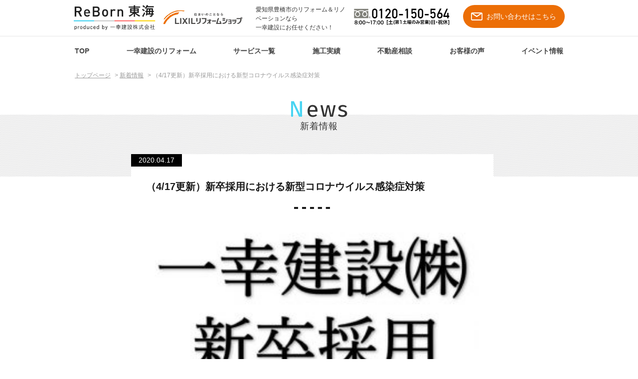

--- FILE ---
content_type: text/html; charset=UTF-8
request_url: https://reborn-tokai.jp/news/%E6%96%B0%E5%8D%92%E6%8E%A1%E7%94%A8%E3%81%AB%E3%81%8A%E3%81%91%E3%82%8B%E6%96%B0%E5%9E%8B%E3%82%B3%E3%83%AD%E3%83%8A%E3%82%A6%E3%82%A4%E3%83%AB%E3%82%B9%E6%84%9F%E6%9F%93%E7%97%87%E5%AF%BE%E7%AD%96-2/
body_size: 6324
content:
<?xml version="1.0" encoding="UTF-8"?><!DOCTYPE html>
<html lang="ja">
<head>
<meta charset="utf-8">
<meta name="format-detection" content="telephone=no">
<meta http-equiv="X-UA-Compatible" content="IE=edge">
<!--responsive or smartphone-->
<meta name="viewport" content="width=device-width, initial-scale=1, maximum-scale=1, user-scalable=no">
<!--responsive or smartphone-->
<link rel="shortcut icon" href="https://reborn-tokai.jp/img/header/favicon.ico" type="image/vnd.microsoft.icon">
<script>
var IS_PSI = navigator.userAgent.indexOf("Google Page Speed") >=0 || navigator.userAgent.indexOf("Lighthouse") >=0 || navigator.userAgent.indexOf("Speed Insights") >=0;
if(!IS_PSI) {
  (function(w,d,s,l,i){w[l]=w[l]||[];w[l].push({'gtm.start':
  new Date().getTime(),event:'gtm.js'});var f=d.getElementsByTagName(s)[0],
  j=d.createElement(s),dl=l!='dataLayer'?'&l='+l:'';j.async=true;j.src=
  '//www.googletagmanager.com/gtm.js?id='+i+dl;f.parentNode.insertBefore(j,f);
  })(window,document,'script','dataLayer','GTM-KV9MKD');
}
</script>

<title>豊橋市のリフォーム＆リノベーションなら一幸建設</title>
<meta name="description" content="愛知県豊橋市のリフォーム＆リノベーションなら一幸建設にお任せください！長年、地域密着で住宅・店舗・公共建築など様々な建築に携わってきた私たちが、物件探しから、既に物件をお持ち方のリフォームまで、あなたの想いを形にします。">
<meta name="keywords" content="豊橋市,リノベーション,リフォーム,ReBorn東海,リボーン東海" />

<!--facebook-->
<meta property="og:title" content="豊橋市のリフォーム＆リノベーションなら一幸建設">
<meta property="og:type" content="website">
<meta property="og:url" content="http://reborn-tokai.jp/index.php">
<meta property="og:image" content="https://reborn-tokai.jp/img/header/img-meta.png">
<meta property="og:site_name" content="">
<meta property="og:description" content="愛知県豊橋市のリフォーム＆リノベーションなら一幸建設にお任せください！長年、地域密着で住宅・店舗・公共建築など様々な建築に携わってきた私たちが、物件探しから、既に物件をお持ち方のリフォームまで、あなたの想いを形にします。" />
<meta property="fb:app_id" content="">
<!--/facebook-->

<script>
  if(!IS_PSI) {
    window.jQuery || document.write('<script src="//ajax.googleapis.com/ajax/libs/webfont/1.6.26/webfont.js"><\/script>');
  }
</script>
<script>
  if(!IS_PSI) {
    WebFont.load({google: {api: 'https://fonts.googleapis.com/css2',families: ['Fira+Sans:wght@400;500;700&display=swap']}});
  }
</script>


<!--css-->
<!--loading bootstrap or base.css-->
<link rel="stylesheet" href="https://reborn-tokai.jp/common/css/bootstrap.min.css">
<link rel="stylesheet" href="https://reborn-tokai.jp/common/css/base.css">
<!--loading bootstrap or base.css-->
<link rel="stylesheet" href="https://reborn-tokai.jp/common/css/general.css">

<!-- Sample css -->
<link rel="stylesheet" href="https://reborn-tokai.jp/common/css/sample.css">
<!-- /Sample css -->
<link rel="stylesheet" href="https://reborn-tokai.jp/common/css/animate.css"/>
<link rel="stylesheet" href="https://reborn-tokai.jp/common/css/modify.min.css"/>
<!--/css-->
<!-- Favicons ==================================================-->
<link rel="icon" href="https://reborn-tokai.jp/common/img/icon/favicon.ico" type="image/vnd.microsoft.icon" />

<!--[if lt IE 9]>
<script src="//cdn.jsdelivr.net/html5shiv/3.7.2/html5shiv.min.js"></script>
<script src="//cdnjs.cloudflare.com/ajax/libs/respond.js/1.4.2/respond.min.js"></script>
<![endif]-->

<link rel="stylesheet" href="https://reborn-tokai.jp/common/css/faq.css" />
</head>
<body id="news">
<!-- header Part ==================================================
================================================== -->
<!-- Google Tag Manager -->
<noscript><iframe src='//www.googletagmanager.com/ns.html?id=GTM-KV9MKD'
height='0' width='0' style='display:none;visibility:hidden'></iframe></noscript>
<script>(function(w,d,s,l,i){w[l]=w[l]||[];w[l].push({'gtm.start':
new Date().getTime(),event:'gtm.js'});var f=d.getElementsByTagName(s)[0],
j=d.createElement(s),dl=l!='dataLayer'?'&l='+l:'';j.async=true;j.src=
'//www.googletagmanager.com/gtm.js?id='+i+dl;f.parentNode.insertBefore(j,f);
})(window,document,'script','dataLayer','GTM-KV9MKD');</script><!-- End Google Tag Manager -->
<!---
    MENU SP
-->
<div class="row menuSP PCnone left100">
    <div class="menuSP-wrap">
    </div>
    <div class="menuSP-content">
        <div class="menuSP-top">
            <p class="menuSP-top-main"><span>MENU</span></p>
        </div>
        <div class="menuSP-btn">
            <ul>
                <li>
                    <a href="tel:0120150564">
                        <img src="https://reborn-tokai.jp/img/header/btn-header-01.svg" alt=""/>
                    </a>
                </li>
                <li>
                    <a href="https://reborn-tokai.jp/contact/">
                        <img src="https://reborn-tokai.jp/img/header/btn-header-02.png" alt=""/>
                    </a>
                </li>
            </ul>
        </div>
        <div class="menuSP-body">
        	<div class="menuSP-body-inner">
                <div class="menuSP-body-static_page">
                	<table>
                    <tr>
                        <td>
                            <a href="https://reborn-tokai.jp/">トップページ</a>
                        </td>
                        <td>
                            <a href="https://reborn-tokai.jp/aboutus/">一幸建設の<br>リフォーム</a>
                        </td>
                    </tr>
                    <tr>
						<td>
                            <a href="https://reborn-tokai.jp/services/">サービス一覧</a>
                        </td>
                        <td>
                            <a href="https://reborn-tokai.jp/works/">施工実績</a>
                        </td>
                    </tr>
                    <tr>
                        <td>
                            <a href="https://reborn-tokai.jp/realestate/">不動産相談</a>
                        </td>
                        <td>
                            <a href="https://reborn-tokai.jp/voice/">お客様の声</a>
                        </td>
                    </tr>
                    <tr>
						<td>
                            <a href="https://reborn-tokai.jp/events/">イベント情報</a>
                        </td>
                        <td>
                            <a href="https://reborn-tokai.jp/staff_blog/">スタッフブログ</a>
                        </td>
                    </tr>
                    <tr>
						<td>
                            <a href="https://reborn-tokai.jp/staff/">スタッフ紹介</a>
                        </td>
						<td>
                            <a href="https://reborn-tokai.jp/company/">会社概要</a>
                        </td>
					</tr>
					<tr>
                        <td>
                            <a href="https://reborn-tokai.jp/contact/">お問い合わせ/ご相談</a>
                        </td>
                 	   	<td>
                            <a href="https://reborn-tokai.jp/privacypolicy/">プライバシー<br>ポリシー</a>
                        </td>
                    </tr>
                    <tr>
                    <td>
                            <a href="https://reborn-tokai.jp/sitemap/">サイトマップ</a>
                        </td>
						<td class="no-link">

                        </td>

					</tr>
                    </table>
                </div>
                <div class="menuSP-body-services_page">
                    <div class="menuSP-body-services_page-title">
                        <p class="SPfz15 SP_taC">リノベーション・リフォームメニュー</p>
                    </div>
                    <table>
                    <tr>
                        <td>
                            <a href="https://reborn-tokai.jp/services/kichen/">キッチンリフォーム</a>
                        </td>
                        <td>
                            <a href="https://reborn-tokai.jp/services/bathroom/">バスルーム<br>リフォーム</a>
                        </td>
                    </tr>
                    <tr>
                        <td>
                            <a href="https://reborn-tokai.jp/services/toilet/">トイレリフォーム</a>
                        </td>
                        <td>
                            <a href="https://reborn-tokai.jp/services/lavatory/">洗面所リフォーム</a>
                        </td>
                    </tr>
                    <tr>
                        <td>
                            <a href="https://reborn-tokai.jp/services/tdvingroom/">リビング・寝室・<br>居室ルーム</a>
                        </td>
                        <td>
                            <a href="https://reborn-tokai.jp/services/entrance/">玄関まわり<br>リフォーム</a>
                        </td>
                    </tr>
                    <tr>
                        <td>
                            <a href="https://reborn-tokai.jp/services/window/">窓まわりリフォーム</a>
                        </td>
                        <td>
                            <a href="https://reborn-tokai.jp/services/exterior/">屋根・外壁<br>リフォーム</a>
                        </td>
                     </tr>
                     <tr>
					 	<td>
                            <a href="https://reborn-tokai.jp/services/outside/">エクステリア・外構リフォーム</a>
                        </td>
                        <td>
                            <a href="https://reborn-tokai.jp/services/care/">介護リフォーム</a>
                        </td>
                     </tr>
                     <tr>
					 	<td>
                            <a href="https://reborn-tokai.jp/services/rebuild/">増築リフォーム</a>
                        </td>
                        <td>
                            <a href="https://reborn-tokai.jp/services/earthquake-proof/">耐震リフォーム</a>
                        </td>
                     </tr>
                     <tr>
					 	<td>
                            <a href="https://reborn-tokai.jp/services/existinghouse-renovation/">中古住宅<br>リノベーション</a>
                        </td>
                        <td>
                            <a href="https://reborn-tokai.jp/services/apartment-renovation/">中古マンション<br>リノベーション</a>
                        </td>
                    </tr>
					<tr class="SPno_bd">
						<td>
                            <a href="https://reborn-tokai.jp/services/shop-renovation/">店舗・オフィス<br>リノベーション</a>
                        </td>
						<td>
                            <a href="https://reborn-tokai.jp/warranty/">ホームインスペクション（住宅診断）</a>
                        </td>
					</tr>
                    </table>
                </div>
            </div>
         </div>
    </div>
</div>
<!--
    END MENU SP
---><div class="SPrelative-header">
  <div id="header" class="container">
    <!--
    BEGIN PC
    -->
    <div class="PC inner-head">
      <div class="d-flex">
        <div class="col-header-left">
          <div class="row">
            <div>
              <div class="col01 col-sm-3 ">
                <p>
                  <a href="https://reborn-tokai.jp/">
                    <img class="opa PClogo_main SPlogo_main" src="https://reborn-tokai.jp/img/header/logo_main.png" alt="ReBorn 東海 produced by 一幸建設株式会社" />
                  </a>
                </p>
              </div>
              <div class="col01 col-sm-3 ">
                <p>
                  <img class="opa SPlogo_sub" src="https://reborn-tokai.jp/img/header/logo_sub.png" alt="LIXILリフォームショップ住まいのことなら"/>
                </p>
              </div>
              <div class="col01 SPnone">
                <h1>                  愛知県豊橋市のリフォーム＆リノベーションなら<br>一幸建設にお任せください！                </h1>              </div>
            </div>
            <div class="PCnone SPbtn_menu">
              <span>
                <svg xmlns="http://www.w3.org/2000/svg" width="23.2" height="20.396" viewBox="0 0 23.2 20.396">
                  <g id="Group_43708" data-name="Group 43708" transform="translate(-350.801 -17.762)">
                    <line id="Line_2676" data-name="Line 2676" x2="20.2" transform="translate(352.301 19.262)" fill="none" stroke="#000" stroke-linecap="round" stroke-width="3"/>
                    <line id="Line_2677" data-name="Line 2677" x2="20.2" transform="translate(352.301 27.96)" fill="none" stroke="#000" stroke-linecap="round" stroke-width="3"/>
                    <line id="Line_2678" data-name="Line 2678" x2="20.2" transform="translate(352.301 36.658)" fill="none" stroke="#000" stroke-linecap="round" stroke-width="3"/>
                  </g>
                </svg>

              </span>
            </div>
          </div>
        </div>
        <div class="col-header-right gr-right SPnone">
          <div class="d-flex">
            <!-- <div class="first_div">
              <div>
                <img src="https://reborn-tokai.jp/img/header/before_phone_number.png" alt="お気軽いにお問合わせください"/>
              </div>
            </div> -->
            <div class="second_div">
              <p>
                <img src="https://reborn-tokai.jp/img/header/phone_number.svg" alt="0120-150-564 営業時間　８：００〜１７：００（土日祝　休）"/>
              </p>
            </div>
            <div class="third_div">
              <a href="https://reborn-tokai.jp/contact/">
                <svg xmlns="http://www.w3.org/2000/svg" width="22.744" height="15.441" viewBox="0 0 22.744 15.441">
                  <g id="email-svgrepo-com" transform="translate(0 -12.089)">
                    <path id="Path_5366" data-name="Path 5366" d="M19.966,12.089H2.778A2.781,2.781,0,0,0,0,14.867v9.884A2.781,2.781,0,0,0,2.778,27.53H19.966a2.781,2.781,0,0,0,2.778-2.778V14.867A2.781,2.781,0,0,0,19.966,12.089ZM18.609,13.9l-7.236,4.662L4.136,13.9Zm1.358,11.816H2.778a.967.967,0,0,1-.966-.966V14.919l9,5.788c.012.008.025.013.037.02l.04.021a1.044,1.044,0,0,0,.215.084l.023,0a1.063,1.063,0,0,0,.244.031h0a1.047,1.047,0,0,0,.244-.031l.023,0a1.05,1.05,0,0,0,.215-.084l.04-.021c.012-.007.025-.012.037-.02l9-5.788v9.833A.968.968,0,0,1,19.966,25.718Z" fill="#fff"/>
                  </g>
                </svg>
                お問い合わせはこちら
              </a>
            </div>
          </div>
        </div>
      </div>
    </div>
    <!--
    END PC
    -->

  </div>

  <div class="gnavi-pc SPnone">
    <div class="container">
      <ul class="menu-pc">
        <li><a href="https://reborn-tokai.jp/">TOP</a></li>
        <li><a href="https://reborn-tokai.jp/aboutus/">一幸建設のリフォーム</a></li>
        <li><a href="https://reborn-tokai.jp/services/">サービス一覧</a></li>
        <!-- <li><a href="https://reborn-tokai.jp/flow/">施工の流れ</a></li> -->
        <li><a href="https://reborn-tokai.jp/works/">施工実績</a></li>
        <li><a href="https://reborn-tokai.jp/realestate/">不動産相談</a></li>
        <li><a href="https://reborn-tokai.jp/voice/">お客様の声</a></li>
        <li><a href="https://reborn-tokai.jp/events/">イベント情報</a></li>
      </ul>
    </div>
  </div>

  <!----------------------------------------
  SP
  ----------------------------------------->
  <div class="row PCnone sp-gr-search">
    <div class="col-xs-6 SP_bdr_fff SP_dl_tb">
      <div class="row biggerlink r-works">
        <div class="row01 SP_taR">
          <a href="https://reborn-tokai.jp/works/">
            <img src="https://reborn-tokai.jp/img/SP/header/icon_home_plus.png" alt="" width="25"/>
          </a>
        </div>
        <a class="row02 SPfz12 SP_taL" href="https://reborn-tokai.jp/works/">
          施工実績
        </a>
      </div>
    </div>
    <div class="col-xs-6 SP_dl_tb">
      <div class="row">
        <div class="row01 SP_taR">
          <a href="https://reborn-tokai.jp/events/">
            <img src="https://reborn-tokai.jp/img/SP/menu/icon_page_events.png" alt="" width=""/>
          </a>
        </div>
        <a class="row02 SPfz12 SP_taL" href="https://reborn-tokai.jp/events/">
          イベント/<br/>キャンペーン
        </a>
      </div>
    </div>
  </div>

  <ul class="container pankudu_box">
   	 <li><a href="https://reborn-tokai.jp/">トップページ</a>  > </li>
    <li><a href="https://reborn-tokai.jp/news/">新着情報</a> > </li>
    <li>（4/17更新）新卒採用における新型コロナウイルス感染症対策</li>
</ul>
</div>

<div id="ikko-body">
	<div class="no_top_mg">
    </div>
<!-- header Part ==================================================
================================================== -->
<section id="main-container">

    

    <!-- Title -->
    <div class="ttl_box_wrap">
        <h2 class="container">
            <span class="txt_blue">N</span>ews
            <span class="ttl_sub">新着情報</span>
        </h2>
    </div>
    <!-- /Title -->

	<div class="container wrap_common">
        <div id="left">
        	<div class="wrap-inner-left">
            	<div class="main-content-left">

                    <!-- News content -->
                    <div class="news_content news_detail t0b70">
                    	<label class='txt_postdate'>
                    	2020.04.17                        </label>
                        <h3 class="ttl_news">
                            （4/17更新）新卒採用における新型コロナウイルス感染症対策                        </h3>
                        <div class="txt_detail_post">
                            <p><a href="https://reborn-tokai.jp/wp/wp-content/uploads/2020/03/新卒採用.jpg"><img loading="lazy" class="size-medium wp-image-2192 aligncenter" src="https://reborn-tokai.jp/wp/wp-content/uploads/2020/03/新卒採用-300x149.jpg" alt="新卒採用" width="300" height="149" srcset="https://reborn-tokai.jp/wp/wp-content/uploads/2020/03/新卒採用-300x149.jpg 300w, https://reborn-tokai.jp/wp/wp-content/uploads/2020/03/新卒採用.jpg 641w" sizes="(max-width: 300px) 100vw, 300px" /></a></p>
<p>会社説明会における弊社の新型コロナウイルス感染症対策につきまして、お知らせします。</p>
<p>緊急事態宣言の全国拡大に伴い、会社説明会及び選考の開催を延期いたします。</p>
<p>WEB説明会では伝わらない会社の雰囲気等を感じていただくために、<br />
対策を取りながら少人数での説明会を行う予定でしたが、<br />
市外から参加される方の移動についても鑑みて開催を延期することにしました。</p>
<p>5/6以降に収束状況をみて、日程等を改めてご案内いたします。</p>
<p>&nbsp;</p>
<p style="text-align: right;">本件に関するお問い合わせ<br />
一幸建設株式会社　新卒採用担当<br />
info-ikko@ikko-group.jp</p>
                        </div>

                        <!-- back news -->
                        <div class="back_news">
                            <a href="https://reborn-tokai.jp/news/">
                                <img class="SPnone" src="https://reborn-tokai.jp/img/news/btn_back_news.jpg" alt="一覧に戻る" />
                                <img class="PCnone" src="https://reborn-tokai.jp/img/news/btn_back_news_SP.png" alt="一覧に戻る" />
                            </a>
                        </div><!-- /back news -->
                    </div>
                    <!-- /News content -->                    
					
<div class="mb40"></div>                </div><!-- main-content-left -->
            </div><!-- wrap-inner-left -->
        </div><!-- #left-->		
	</div>
</section>
<!--Footer ==================================================
================================================== -->

<div class="sec-contact">
	<div class="sec-contact-inner">
    	<div class="ttl">
            まずはお気軽にお問い合わせください！
        </div>
        <div class="sec-contact-content">
        	<div class="sec-contact-phone">
        		<img src="https://reborn-tokai.jp/img/contact_box2/img_phone.svg" alt="0120-150-564 営業時間　８：００〜１７：００（土日祝　休）" width="443" height="91">
            </div>
            <div class="sec-contact-mail">
            	<p>
                	<span><img src="https://reborn-tokai.jp/img/contact_box2/icon_arrow.svg" width="36" height="35"></span>
                	<a href="https://reborn-tokai.jp/contact/">Webからのお問い合わせ</a>
                </p>
            </div>
        </div>
    </div>
</div><footer class="footer">
  <div class="container inner PCmb25">
    <div class="row PCmb15 SPmb25">
      <p class="taC"><a class="b2top"><img class="PCimg36 SPsize40 PCmt-20" src="https://reborn-tokai.jp/img/footer/icon_b2top.png"/></a></p>
    </div>
    <div class="row">
      <div class="left-f SPnone">
        <div class="footer-list-01">
          <div class="col-sm-6">
            <ul class="">
              <li>
                <a href="https://reborn-tokai.jp/">トップページ</a>
              </li>
              <li>
                <a href="https://reborn-tokai.jp/aboutus/">一幸建設のリフォーム</a>
              </li>
              <li>
                <a href="https://reborn-tokai.jp/services/">サービス一覧</a>
              </li>
              <li>
                <a href="https://reborn-tokai.jp/works/">施工実績</a>
              </li>
              <li>
                <a href="https://reborn-tokai.jp/realestate/">不動産相談</a>
              </li>
              <li>
                <a href="https://reborn-tokai.jp/voice/">お客様の声</a>
              </li>
              <li>
                <a href="https://reborn-tokai.jp/events/">イベント情報</a>
              </li>
            </ul>
          </div>
          <div class="col-sm-6">
            <ul class="">
              <li>
                <a href="https://reborn-tokai.jp/staff_blog/">スタッフブログ</a>
              </li>
              <li>
                <a href="https://reborn-tokai.jp/staff/">スタッフ紹介</a>
              </li>
              <li>
                <a href="https://reborn-tokai.jp/company/">会社概要</a>
              </li>
              <li>
                <a href="https://reborn-tokai.jp/contact/">お問い合わせ/ご相談</a>
              </li>
              <li>
                <a href="https://reborn-tokai.jp/privacypolicy/">プライバシーポリシー</a>
              </li>
              <li>
                <a href="https://reborn-tokai.jp/sitemap/">サイトマップ</a>
              </li>
            </ul>
          </div>
        </div>
        <div class="footer-list-02">
          <div class="row"><p class="title-gr-footer-services">リノベーション・リフォームメニュー</p></div>
          <div class="row">
            <div class="col-sm-6">
              <ul class="">
                <li>
                  <a href="https://reborn-tokai.jp/services/kitchen/">キッチンリフォーム</a>
                </li>
                <li>
                  <a href="https://reborn-tokai.jp/services/bathroom/">バスルームリフォーム</a>
                </li>
                <li>
                  <a href="https://reborn-tokai.jp/services/toilet/">トイレリフォーム</a>
                </li>
                <li>
                  <a href="https://reborn-tokai.jp/services/lavatory/">洗面所リフォーム</a>
                </li>
                <li>
                  <a href="https://reborn-tokai.jp/services/livingroom/">リビング・寝室・居室リフォーム</a>
                </li>
                <li>
                  <a href="https://reborn-tokai.jp/services/entrance/">玄関まわりリフォーム</a>
                </li>
                <li>
                  <a href="https://reborn-tokai.jp/services/window/">窓まわりリフォーム</a>
                </li>
                <li>
                  <a href="https://reborn-tokai.jp/services/exterior/">屋根・外壁リフォーム</a>
                </li>
              </ul>
            </div>
            <div class="col-sm-6">
              <ul class="">
                <li>
                  <a href="https://reborn-tokai.jp/services/outside/">エクステリア・外構リフォーム</a>
                </li>
                <li>
                  <a href="https://reborn-tokai.jp/services/care/">介護リフォーム</a>
                </li>
                <li>
                  <a href="https://reborn-tokai.jp/services/rebuild/">増築リフォーム</a>
                </li>
                <li>
                  <a href="https://reborn-tokai.jp/services/earthquake-proof/">耐震リフォーム</a>
                </li>
                <li>
                  <a href="https://reborn-tokai.jp/services/existinghouse-renovation/">中古住宅リノベーション</a>
                </li>
                <li>
                  <a href="https://reborn-tokai.jp/services/apartment-renovation/">中古マンションリノベーション</a>
                </li>
                <li>
                  <a href="https://reborn-tokai.jp/services/shop-renovation/">店舗・オフィスリノベーション</a>
                </li>
                <li>
                  <a href="https://reborn-tokai.jp/warranty/">ホームインスペクション（住宅診断）</a>
                </li>
              </ul>
            </div>
          </div>
        </div>
      </div>
      <div class="right-f">
        <!--
          <div class="PC_fR SPmb20">
          <div class="row PCmb10">
            <p><a href="https://reborn-tokai.jp/"><img src="https://reborn-tokai.jp/img/footer/logo.png"/></a></p>
          </div>
          <div class="row fz12 PCline-h20">
            <p>愛知県豊橋市大山町<br class="PC"/>字西大山52番地</p>
            <p>Tel.0532-46-9336</p>
          </div>
        </div>
        -->
        <div class="PC_fR SPmb20">
          <div class="row PCmb10 SPmb10">
            <div class="SP_dl_ibm">
              <p><a href="https://reborn-tokai.jp/"><img class="PCimg165" src="https://reborn-tokai.jp/img/footer/logo_main.png" alt="ReBorn 東海 produced by 一幸建設株式会社"/></a></p>
            </div>
            <div class="SP_dl_ibm SPpl12">
              <p><img class="PCimg165"  src="https://reborn-tokai.jp/img/footer/logo_sub.png" alt="LIXILリフォームショップ住まいのことなら"/></p>
            </div>
          </div>
          <div class="row fz12 PCline-h20">
            <p class="SPfz13">愛知県豊橋市大山町<br class="PC SPnone"/>字西大山52番地</p>
            <p class="SPnone">Tel.0532-46-9336</p>
          </div>
        </div>
        <div class="row telbtn PCnone SPmb10">
          <a href="tel:0120-150-564">
            <img src="https://reborn-tokai.jp/img/footer/phone_contact.png" alt="に電話をかける"/>
          </a>
        </div>
        <div class="row mailbtn PCnone SPmb15">
          <a href="https://reborn-tokai.jp/contact/">
            <img src="https://reborn-tokai.jp/img/footer/mail_contact.jpg" alt="contact"/>
          </a>
        </div>
      </div>
    </div>
  </div>
  <div class="copyright">
    <div class="container">
      <p class="SP_taC SPfz9">Copyright © 愛知県豊橋市のリノベーション＆リフォーム ReBorn東海 All rights Reserved.</p>
    </div>
  </div>
</footer>
<div class="PCnone">
  <ul class="btn-support">
    <li>
      <a href="tel:0120150564">
        <img src="https://reborn-tokai.jp/img/footer/btn-support-01.svg" alt=""/>
      </a>
    </li>
    <li>
      <a href="https://reborn-tokai.jp/contact/">
        <img src="https://reborn-tokai.jp/img/footer/btn-support-02.png" alt=""/>
      </a>
    </li>
  </ul>
<div>
</div><!-- end ikko-body -->
<!--
LINK SCRIPT
-->
<script type="text/javascript" src="https://reborn-tokai.jp/common/js/common.min.js"></script>
<script src="//cdnjs.cloudflare.com/ajax/libs/jquery-easing/1.3/jquery.easing.min.js"></script>
<script type="text/javascript" src="https://reborn-tokai.jp/common/js/fixHeight.js"></script>
<script type="text/javascript" src="https://reborn-tokai.jp/common/js/header/header.js?ver=1766821900"></script>
<script>
	$(document).ready(function(e){
		$('li.prev').biggerlink();
		$('li.next').biggerlink();	
	});
</script>



<!-- End Document
================================================== -->

	</body>
</html>


--- FILE ---
content_type: text/css
request_url: https://reborn-tokai.jp/common/css/base.css
body_size: 2711
content:
@charset "UTF-8";div{text-align:left}.clearfix:after{content:".";display:block;clear:both;height:0;visibility:hidden;line-height:0}.clearfix{display:inline-block}* html .clearfix{height:1%}.clearfix{display:block}img{margin:0;padding:0;vertical-align:bottom;border:0}table img{margin:0;padding:0;vertical-align:bottom;border:0}p{margin:0;padding:0}ol,ul{list-style:none;margin:0;padding:0}input,textarea{margin:0;font-size:100%;resize:none}table{border-collapse:collapse;border-spacing:0;font-size:100%}dd,dl,dt,td,th{margin:0;padding:0}h1,h2,h3,h4,h5,h6{font-size:100%;font-weight:400;margin:0;padding:0}abbr,address,article,aside,audio,b,caption,cite,code,dd,del,dfn,dialog,dl,dt,em,fieldset,figure,footer,form,header,hgroup,i,img,ins,kbd,label,legend,li,mark,menu,nav,ol,pre,q,samp,section,small,strong,sub,sup,table,tbody,td,tfoot,th,thead,time,tr,ul,var,video{margin:0;padding:0;border:0;outline:0;font-size:100%;vertical-align:baseline;background:0 0}article,aside,dialog,figure,footer,header,hgroup,nav,section{display:block}nav ul{list-style:none}a:link{color:#444;text-decoration:none}a:visited{color:#444;text-decoration:none}a:hover{color:#aaa;text-decoration:none;-moz-transition:all .26s ease-out;-o-transition:all .26s ease-out;-webkit-transition:all .26s ease-out;-ms-transition:all .26s ease-out}a:active{color:#64ab18;text-decoration:none}.t0b5{margin:0 0 5px 0;overflow:hidden}.t0b10{margin:0 0 10px 0;overflow:hidden}.t0b15{margin:0 0 15px 0;overflow:hidden}.t0b20{margin:0 0 20px 0;overflow:hidden}.t0b25{margin:0 0 25px 0;overflow:hidden}.t0b30{margin:0 0 30px 0;overflow:hidden}.t0b35{margin:0 0 35px 0;overflow:hidden}.t0b40{margin:0 0 40px 0;overflow:hidden}.t0b45{margin:0 0 45px 0;overflow:hidden}.t0b50{margin:0 0 50px 0;overflow:hidden}.t0b55{margin:0 0 55px 0;overflow:hidden}.t0b60{margin:0 0 60px 0;overflow:hidden}.t0b65{margin:0 0 65px 0;overflow:hidden}.t0b70{margin:0 0 70px 0;overflow:hidden}.t0b75{margin:0 0 75px 0;overflow:hidden}.t0b80{margin:0 0 80px 0;overflow:hidden}.t0b85{margin:0 0 85px 0;overflow:hidden}.t0b90{margin:0 0 90px 0;overflow:hidden}.t0b95{margin:0 0 95px 0;overflow:hidden}.t0b100{margin:0 0 100px 0;overflow:hidden}.t5b0{margin:5px 0 0 0;overflow:hidden}.t5b10{margin:5px 0 10px 0;overflow:hidden}.t5b20{margin:5px 0 20px 0;overflow:hidden}.t5b30{margin:5px 0 30px 0;overflow:hidden}.t5b40{margin:5px 0 40px 0;overflow:hidden}.t5b50{margin:5px 0 50px 0;overflow:hidden}.t10b0{margin:10px 0 0 0;overflow:hidden}.t10b10{margin:10px 0;overflow:hidden}.t10b20{margin:10px 0 20px 0;overflow:hidden}.t10b30{margin:10px 0 30px 0;overflow:hidden}.t10b40{margin:10px 0 40px 0;overflow:hidden}.t10b50{margin:10px 0 50px 0;overflow:hidden}.t20b0{margin:20px 0 0 0;overflow:hidden}.t20b5{margin:20px 0 5px 0;overflow:hidden}.t20b10{margin:20px 0 10px 0;overflow:hidden}.t20b20{margin:20px 0;overflow:hidden}.t20b30{margin:20px 0 30px 0;overflow:hidden}.t20b40{margin:20px 0 40px 0;overflow:hidden}.t30b0{margin:30px 0 0 0;overflow:hidden}.t30b5{margin:30px 0 5px 0;overflow:hidden}.t30b10{margin:30px 0 10px 0;overflow:hidden}.t30b20{margin:30px 0 20px 0;overflow:hidden}.t30b30{margin:30px 0;overflow:hidden}.t30b40{margin:30px 0 40px 0;overflow:hidden}.t30b50{margin:30px 0 50px 0;overflow:hidden}.mt10{margin-top:10px}.mt20{margin-top:20px}.mt30{margin-top:30px}.mt40{margin-top:40px}.mt50{margin-top:50px}.mt60{margin-top:60px}.mt70{margin-top:70px}.mt80{margin-top:80px}.mt90{margin-top:90px}.mt100{margin-top:100px}.mb10{margin-bottom:10px}.mb20{margin-bottom:20px}.mb30{margin-bottom:30px}.mb40{margin-bottom:40px}.mb50{margin-bottom:50px}.mb60{margin-bottom:60px}.mb70{margin-bottom:70px}.mb80{margin-bottom:80px}.mb90{margin-bottom:90px}.mb100{margin-bottom:100px}.mr10{margin-right:10px}.mr20{margin-right:20px}.mr30{margin-right:30px}.mr40{margin-right:40px}.mr50{margin-right:50px}.mr60{margin-right:60px}.mr70{margin-right:70px}.mr80{margin-right:80px}.mr90{margin-right:90px}.mr100{margin-right:100px}.ml5{margin-left:5px}.ml10{margin-left:10px}.ml20{margin-left:20px}.ml30{margin-left:30px}.ml40{margin-left:40px}.ml50{margin-left:50px}.ml60{margin-left:60px}.ml70{margin-left:70px}.ml80{margin-left:80px}.ml90{margin-left:90px}.ml100{margin-left:100px}.p10b10{padding:10px 0;overflow:hidden}.p20b20{padding:20px 0;overflow:hidden}.p30b30{padding:30px 0;overflow:hidden}.p40b40{padding:40px 0;overflow:hidden}.p50b50{padding:50px 0;overflow:hidden}.p0b10{padding:0 0 10px 0;overflow:hidden}.p0b20{padding:0 0 20px 0;overflow:hidden}.p0b30{padding:0 0 30px 0;overflow:hidden}.p0b40{padding:0 0 40px 0;overflow:hidden}.p0b50{padding:0 0 50px 0;overflow:hidden}.line14{line-height:14px}.line15{line-height:15px}.line16{line-height:16px}.line17{line-height:17px}.line18{line-height:18px}.line19{line-height:19px}.line20{line-height:20px}.line21{line-height:21px}.line22{line-height:22px}.line23{line-height:23px}.line24{line-height:24px}.line25{line-height:25px}.line26{line-height:26px}.line27{line-height:27px}.line28{line-height:28px}.line29{line-height:29px}.line30{line-height:30px}.fwB{font-weight:700}.fz10{font-size:10px}.fz11{font-size:11px}.fz12{font-size:12px}.fz13{font-size:13px}.fz14{font-size:14px}.fz15{font-size:15px}.fz16{font-size:16px}.fz17{font-size:17px}.fz18{font-size:18px}.fz19{font-size:19px}.fz20{font-size:20px}.fz21{font-size:21px}.fz22{font-size:22px}.fz23{font-size:23px}.fz24{font-size:24px}.fz25{font-size:25px}.fz26{font-size:26px}.fz27{font-size:27px}.fz28{font-size:28px}.fz29{font-size:29px}.fz30{font-size:30px}.ffN{font-family:"ヒラギノ角ゴ Pro W3","Hiragino Kaku Gothic Pro","メイリオ",Osaka,"ＭＳ Ｐゴシック","MS PGothic",sans-serif}.ffM{font-family:"ヒラギノ明朝 Pro W6","Hiragino Mincho Pro","HGS明朝E","ＭＳ Ｐ明朝",serif}.floatL{float:left;display:inline-block}.floatR{float:right;display:inline-block}.taL{text-align:left}.taC{text-align:center}.taR{text-align:right}div#pageBoot{margin:35px 0 60px 0;text-align:center}div#pageBoot a{color:#aaa;text-decoration:none!important}span.current_page{color:#fff;padding:5px;border:1px solid #aaa;background-color:#aaa}a.link_page{padding:5px;border:1px solid #aaa!important}a.link_page:hover{padding:5px;border:1px solid #aaa;background-color:#aaa;color:#fff!important}.wp-pagenavi{clear:both;text-align:center}.wp-pagenavi a,.wp-pagenavi span{text-decoration:none;padding:5px 7px;margin:2px;background-color:#f2f2f2;font-size:14px}.wp-pagenavi a:hover,.wp-pagenavi span.current{border-color:none}.wp-pagenavi span.current{font-weight:400;background-color:#fad416}.wp-pagenavi .nextpostslink,.wp-pagenavi .previouspostslink{background-color:#fff;text-decoration:underline}body{width:100%;margin:0;padding:0;text-align:center;line-height:1.5;letter-spacing:0;font-family:"ヒラギノ角ゴ Pro","Hiragino Kaku Gothic Pro","ヒラギノ角ゴ Pro W3","ヒラギノ角ゴ W3","メイリオ",Osaka,"ＭＳ Ｐゴシック","MS PGothic",sans-serif;font-size:12px;height:100%}#headerWrap{width:100%;min-width:1000px}#headerInner{width:1000px;margin:0 auto;padding:0 30px}#gNaviWrap{width:100%;min-width:1000px;background:#000 none repeat scroll 0 0}#gNavi{width:1000px;margin:0 auto;padding:0 30px}#gNavi{width:1067px;margin:0 auto}#gNavi>li{float:left;position:relative}#gNavi>li,#gNavi>li>a{height:79px;display:block}#gNavi>li:hover>a{opacity:.7}#gNavi01>a{background:url(../img/gNavi/bg_gNavi.png) 0 0;width:84px}#gNavi02>a{background:url(../img/gNavi/bg_gNavi.png) -84px 0;width:166px}#gNavi03>a{background:url(../img/gNavi/bg_gNavi.png) -250px 0;width:98px}#gNavi04>a{background:url(../img/gNavi/bg_gNavi.png) -348px 0;width:124px}div#container{width:1000px;height:auto;padding:0 30px;text-align:center;margin:0 auto 10px auto}div#mainContent{width:700px;height:auto;margin:0;float:right}#subNavi{width:300px;float:left}#footerWrap{width:100%;min-width:1000px}#footerInner{width:1000px;margin:0 auto;padding:0 30px}#bread{margin:10px 0}#bread li{float:left}#bread .home{margin:0 8px 0 0}#bread .next{padding:0 0 0 10px}.bg_none{background:0 0!important}.bd_b10{border-bottom:5px solid #49d4f2}.bd_b10_y{border-bottom:5px solid #fad416}.cl48{color:#48d3f1}
.wrap-contact-now .ct-btn {
  margin-top: -20px;
}
.wrap-contact-now .ct-btn a {
  display: block;
  max-width: 274px;
  display: flex;
  align-items: center;
  justify-content: center;
  height: 62px;
  background-color: #49D4F2;
  color: #fff;
  font-size: 18px;
  line-height: 1.2em;
  font-weight: 700;
  border-radius: 999px;
  -webkit-border-radius: 999px;
  text-decoration: none;
}
.wrap-contact-now .ct-btn a .icon {
  width: 30px;
  height: 20px;
  display: inline-block;
  margin-right: 10px;
  position: relative;
}
.wrap-contact-now .ct-btn a .icon::before {
  content: '';
  background: url('../../img/icon/ico_mail.svg') 0 0/100% auto no-repeat;
  width: 100%;
  height: 100%;
  position: absolute;
  inset: 0;
}
.sec-contact {
  background: #F0F0F0;
  padding: 64px 0 65px;
}
.sec-contact img {
  max-width: 100%;
  height: auto;
}
.sec-contact-inner {
  max-width: 905px;
  margin: 0 auto;
  padding: 0 15px;
}
.sec-contact .ttl {
  font-size: 23px;
  line-height: 36px;
  font-weight: 600;
  margin-bottom: 27px;
  text-align: center;
}
.sec-contact-content {
  display: flex;
  align-items: center;
  justify-content: space-between;
  flex-wrap: wrap;
}
.sec-contact-mail {
  text-align: center;
  background: #EC6E06;
  border-radius: 70px;
  height: 101px;
  width: 100%;
  max-width: 393px;
  display: flex;
  align-items: center;
  justify-content: center;
  margin-bottom: 10px;

}
.sec-contact-phone {
  text-align: center;
  margin-bottom: 10px;
}
.sec-contact-mail  span {
  display: inline-block;
  margin-right: 13px;
}
.sec-contact-mail  span img {
  margin: 0;
}
.sec-contact-mail  p {
  display: flex;
  align-items: center;
  justify-content: center;
}
.sec-contact-mail  a{
  font-size: 23px;
  line-height: 36px;
  font-weight: 600;
  color: #fff;
}
@media (max-width:1024px) {
  .sec-contact-content {
    justify-content: center;
  }
  .sec-contact-mail, .sec-contact-phone {
    width: 100%;
  }
}
@media (max-width:767px) {
  .wrap-contact-now .ct-btn {
    margin-top: 0px;
  }
  .sec-contact {
    padding: 35px 0 40px;
  }
  .sec-contact .ttl {
    font-size: 16px;
    margin-bottom: 10px;
  }
  .sec-contact-mail a {
    font-size: 16px;
  }
  .sec-contact-mail {
    height: 55px;
  }
  .sec-contact-mail span {
    margin-right: 8px;

  }
  .sec-contact-mail span img {
    margin: 0;
    max-width: 25px;
  }

}

--- FILE ---
content_type: text/css
request_url: https://reborn-tokai.jp/common/css/general.css
body_size: 14
content:
@charset "UTF-8";
/* CSS Document */
@import url("stylePC.css") screen and (min-width: 768px);
@import url("styleSP.css") screen and (max-width: 767px);





--- FILE ---
content_type: text/css
request_url: https://reborn-tokai.jp/common/css/sample.css
body_size: 566
content:
.navbar{border-radius:0;min-height:0;margin-bottom:0;-webkit-box-shadow:1px 2px 3px #ccc;-moz-box-shadow:1px 2px 3px #ccc;box-shadow:1px 2px 3px #ccc}.navbar .navbar-nav{width:100%;margin:0 auto;display:flex;table-layout:fixed;float:none}#main-container>div.container{margin-top:20px}#main-container>div.container>div.row>div.col-xs-9>div.tailRow{margin-top:10px}#main-container>div.container>div.row>div.col-xs-9>div.tailRow>div{padding-left:10px;background-color:transparent;border:none}#main-container>div.container>div.row>div.col-xs-9>div.tailRow>div div.tail{background-color:#ddd;height:180px}#main-container>div.container>div.row>div.col-xs-9>div.tailRow>div div.tail span{display:block;text-align:center;line-height:180px;font-size:3em;color:#666}#main-container>div.container>div.row>div.col-xs-9>div.tailRow>div:first-child{padding-left:0}#main-container>div.container>div.row>div.col-xs-9>div.row:first-child{margin-top:0}#main-container>div.container>div.row>div.col-xs-9>div.tabRow{margin-top:20px}#main-container>div.container>div.row>div.col-xs-9>div.tabRow ul{padding-left:20px}#main-container>div.container>div.row>div.col-xs-9>div.tabRow ul li.active a{background-color:#666;color:#fff}#main-container>div.container>div.row>div.col-xs-9>div.tabRow ul li>a{border-left-width:0;border-right-width:0;-webkit-border-radius:0;-moz-border-radius:0;border-radius:0;color:#666}#main-container>div.container>div.row>div.col-xs-9>div.tabRow .tab-content{border-bottom:1px solid #ddd;border-left:1px solid #ddd;border-right:1px solid #ddd;padding:15px 10px 15px 15px}#main-container>div.container>div.row>div.col-xs-9>div.tabRow .tab-content h3{padding-left:15px;border-left:6px solid #333}#main-container>div.container>div.row>div.col-xs-9>div.tabRow .tab-content p{font-size:16px;margin-top:10px;padding:0 15px}#main-container>div.container>div.row>div.col-xs-3 .rightMenu{padding-left:15px}#main-container>div.container>div.row>div.col-xs-3 .rightMenu ul li span{background-color:#fff;border-top:1px solid #ddd;border-left:1px solid #ddd;border-right:1px solid #ddd;font-weight:700;display:block;padding:7px 10px}#main-container>div.container>div.row>div.col-xs-3 .rightMenu ul li a{display:block;padding:7px 10px;color:#333;text-decoration:none;background-color:#ddd}#main-container>div.container>div.row>div.col-xs-3 .rightMenu ul li a:before{content:'-';padding-right:5px}#main-container>div.container>div.row>div.col-xs-3 .rightMenu ul li a:hover{opacity:.7}#main-container>div.container>div.row>div.col-xs-3 .bannerArea{padding-left:15px}#main-container>div.container>div.row>div.col-xs-3 .bannerArea>a{display:block;height:45px;border:1px solid #666;line-height:45px;text-align:center;color:#666;width:80%;margin:10px auto 0}#main-container>div.container>div.row>div.col-xs-3 .bannerArea>a:first-child{margin-top:20px}.footer{width:100%;}.footer .container .text-muted{margin:20px 0}

--- FILE ---
content_type: text/css
request_url: https://reborn-tokai.jp/common/css/animate.css
body_size: 185
content:
@charset "UTF-8";.animated2{-webkit-animation-fill-mode:both;animation-fill-mode:both}.animated{-webkit-animation-duration:1s;animation-duration:1s;-webkit-animation-fill-mode:both;animation-fill-mode:both}@-webkit-keyframes fadeInLeftBig{from{opacity:1;-webkit-transform:translate3d(-92.2%,0,0);transform:translate3d(-92.2%,0,0)}to{opacity:1;-webkit-transform:none;transform:none}}@keyframes fadeInLeftBig{from{opacity:1;-webkit-transform:translate3d(-92.2%,0,0);transform:translate3d(-92.2%,0,0)}to{opacity:1;-webkit-transform:none;transform:none}}.fadeInLeftBig{-webkit-animation-name:fadeInLeftBig;animation-name:fadeInLeftBig}@-webkit-keyframes fadeOutLeftBig{from{opacity:1}to{opacity:1;-webkit-transform:translate3d(-92.2%,0,0);transform:translate3d(-92.2%,0,0)}}@keyframes fadeOutLeftBig{from{opacity:1}to{opacity:1;-webkit-transform:translate3d(-92.2%,0,0);transform:translate3d(-92.2%,0,0)}}.fadeOutLeftBig{-webkit-animation-name:fadeOutLeftBig;animation-name:fadeOutLeftBig}@-webkit-keyframes fadeInRightBig{from{opacity:1;-webkit-transform:translate3d(0,0,0);transform:translate3d(0,0,0)}to{opacity:1;-webkit-transform:none;transform:none}}@keyframes fadeInRightBig{from{opacity:1;-webkit-transform:translate3d(100%,0,0);transform:translate3d(100%,0,0)}to{opacity:1;-webkit-transform:none;transform:none}}.fadeInRightBig{-webkit-animation-name:fadeInRightBig;animation-name:fadeInRightBig}@-webkit-keyframes fadeOutRightBig{from{opacity:1}to{opacity:1;-webkit-transform:translate3d(100%,0,0);transform:translate3d(100%,0,0)}}@keyframes fadeOutRightBig{from{opacity:1}to{opacity:1;-webkit-transform:translate3d(100%,0,0);transform:translate3d(100%,0,0)}}.fadeOutRightBig{-webkit-animation-name:fadeOutRightBig;animation-name:fadeOutRightBig}

--- FILE ---
content_type: text/css
request_url: https://reborn-tokai.jp/common/css/modify.min.css
body_size: 1765
content:
#ikko-body{overflow:hidden}.h-container{max-width:1007px;margin:0 auto;padding:0 20px 0 21px}.SPrelative-header.gnavi-pc-fixed{padding-bottom:60px}@media only screen and (max-width: 767px){.SPrelative-header.gnavi-pc-fixed{padding-bottom:0}}.SPrelative-header.gnavi-pc-fixed .gnavi-pc{position:fixed;top:0;left:0;width:100%;background:#fff;z-index:1000}.gnavi-pc{border-top:1px solid #E5E5E5}.gnavi-pc .menu-pc{display:-webkit-box;display:-webkit-flex;display:-moz-flex;display:-ms-flexbox;display:flex;-webkit-box-pack:justify;-ms-flex-pack:justify;-webkit-justify-content:space-between;-moz-justify-content:space-between;justify-content:space-between}.gnavi-pc .menu-pc li a{display:inline-block;font-size:14px;line-height:14px;line-height:1em;letter-spacing:0em;font-weight:700;padding:22px 0 23px;font-family:"ヒラギノ角ゴ Pro" ,"Hiragino Kaku Gothic Pro","メイリオ",Osaka,"ＭＳ Ｐゴシック","MS PGothic",sans-serif}.color-blue,a.color-blue{color:#49D4F2}a.cm-btn{max-width:352px;width:100%;display:block;margin:0 auto;position:relative;color:#000;padding-left:8px}@media only screen and (max-width: 767px){a.cm-btn{max-width:334px}}a.cm-btn:before{content:'';width:24px;height:24px;background:url("../../img/icon/ico_arrow_b.svg") left center/100% auto no-repeat;position:absolute;left:0;top:50%;margin-top:-12px}a.cm-btn span.txt{border:2px solid #000;font-size:18px;line-height:20px;line-height:1.11111em;letter-spacing:.03em;font-weight:700;text-align:center;display:block;padding:18px 30px;background:#fff}@media only screen and (max-width: 767px){a.cm-btn span.txt{border-width:3px}}@media only screen and (max-width: 360px){a.cm-btn span.txt{font-size:15px}}a.cm-btn.small-btn{max-width:95px}a.cm-btn.small-btn span.txt{font-size:15px;line-height:17px;line-height:1.13333em;padding:10px}a.cm-btn.small-btn:before{width:16px;height:16px;margin-top:-8px}.cm-title{text-align:center;font-size:17px;line-height:20px;line-height:1.17647em;letter-spacing:.12em}@media only screen and (max-width: 767px){.cm-title{font-size:15px;line-height:18px;line-height:1.2em}}.cm-title span{display:block;font-family:'Fira Sans', sans-serif;font-size:40px;line-height:46px;line-height:1.15em;letter-spacing:0em;margin-bottom:8px}@media only screen and (max-width: 767px){.cm-title span{font-size:28px;line-height:33px;line-height:1.17857em;margin-bottom:3px}}.cm-title em{font-style:normal}#menu-right .gr02 ul li a{display:-webkit-box;display:-webkit-flex;display:-moz-flex;display:-ms-flexbox;display:flex;-webkit-box-align:center;-ms-flex-align:center;-webkit-align-items:center;-moz-align-items:center;align-items:center}@media only screen and (min-width: 768px){#menu-right .gr02 ul li a{height:58px;font-size:12px}}@media only screen and (min-width: 992px){#menu-right .gr02 ul li a{font-size:16px}}@media only screen and (max-width: 767px){#menu-right .gr02 ul li a{height:76px}}.sidebar-category{border:2px solid #000;max-width:210px;width:93%;float:right;margin-bottom:42px}@media only screen and (max-width: 767px){.sidebar-category{float:none;width:78.66%;max-width:100%;margin:0 auto 20px}}.sidebar-category .sidebar-cate-title{background:#000;color:#fff;font-size:16px;line-height:16px;line-height:1em;letter-spacing:0em;font-weight:700;padding:12px 20px}.sidebar-category .sidebar-cate-box{padding:18px 0 15px}.sidebar-category .cate-list{padding:0 20px}.sidebar-category .cate-list li:not(:last-child){margin-bottom:7px}.sidebar-category .cate-list li a{display:inline-block;font-size:15px;line-height:21px;line-height:1.4em;padding-left:16px;position:relative}.sidebar-category .cate-list li a:before{content:"";position:absolute;left:0;top:9px;width:7px;height:7px;border-right:2px solid #000;border-bottom:2px solid #000;-moz-transform:rotate(-45deg);-o-transform:rotate(-45deg);-ms-transform:rotate(-45deg);-webkit-transform:rotate(-45deg);transform:rotate(-45deg)}.work-cate{margin-bottom:-5px}.work-cate span{font-size:15px;line-height:15px;line-height:1em;letter-spacing:0em;font-weight:700;display:inline-block;border-width:1px;border-style:solid;border-color:#49D4F2;color:#49D4F2;padding:4px 9px;margin:0 5px 5px 0}@media only screen and (max-width: 767px){.work-cate span{font-size:14px;line-height:14px;line-height:1em;padding:5px 9px}}.work-cate span.cat-existhouse,.work-cate span.cat-apartment{border-color:#FE6F6D;color:#FE6F6D}.work-cate span.cat-outside{border-color:#B9DF57;color:#B9DF57}.work-cate span.cat-toilet{border-color:#BCBCBC;color:#BCBCBC}.work-cate span.cat-kitchen{border-color:#FAD314;color:#FAD314}.work-cate span.cat-bathroom{border-color:#EF7B00;color:#EF7B00}.work-cate span.cat-earthquake{border-color:#3BB1BC;color:#3BB1BC}.work-cate span.cat-exterior{border-color:#47D3F1;color:#47D3F1}a.cm-btn-detail{max-width:244px;width:100%;display:block;margin:0 auto;background:#fff;border:2px solid #000;text-align:center;font-size:15px;line-height:15px;line-height:1em;letter-spacing:.03em;font-weight:700;color:#000;padding:0 10px}a.cm-btn-detail span{padding:10px 0 10px 10px;display:block;background:url("../../img/icon/ico_arrow_b.svg") left 50px center/16px 16px no-repeat}a.cm-btn-detail:hover{opacity:.4}.block-editor{max-width:720px}.block-editor h2{font-size:19px;line-height:24px;line-height:1.26316em;letter-spacing:.05em;font-weight:700;background:#000;color:#fff;padding:13px 20px;margin:45px 0 17px}@media only screen and (max-width: 767px){.block-editor h2{margin:40px 0 17px}}.block-editor h3{font-size:19px;line-height:24px;line-height:1.26316em;letter-spacing:.05em;font-weight:700;padding:0 0 13px;border-bottom:2px solid #49D4F2;margin:36px 0 14px}.block-editor p{font-size:15px;line-height:21px;line-height:1.4em;letter-spacing:.05em}.block-editor p:not(:last-child){margin-bottom:21px}.block-editor ul,.block-editor ol{padding-left:20px;margin-bottom:20px}.block-editor ul li,.block-editor ol li{font-size:15px;line-height:21px;line-height:1.4em;letter-spacing:.05em}.block-editor ul[style*="list-style-type: circle;"] li{list-style-type:circle}.block-editor ul[style*="list-style-type: square;"] li{list-style-type:square}.block-editor ul li{list-style:disc}.block-editor ol[style*="list-style-type: lower-roman;"] li{list-style-type:lower-roman}.block-editor ol[style*="list-style-type: lower-alpha;"] li{list-style-type:lower-alpha}.block-editor ol[style*="list-style-type: lower-greek;"] li{list-style-type:lower-greek}.block-editor ol[style*="list-style-type: upper-alpha;"] li{list-style-type:upper-alpha}.block-editor ol[style*="list-style-type: upper-roman;"] li{list-style-type:upper-roman}.block-editor ol li{list-style-type:decimal}.block-editor iframe{max-width:100% !important}.block-editor img{max-width:100%;height:auto;max-height:100%;width:auto}.block-editor a{text-decoration:underline}

/*# sourceMappingURL=maps/modify.min.css.map */


--- FILE ---
content_type: text/css
request_url: https://reborn-tokai.jp/common/css/faq.css
body_size: 5960
content:
.rollOver:hover {
    opacity: .5;
    -moz-transition: all .26s ease-out;
    -o-transition: all .26s ease-out;
    -webkit-transition: all .26s ease-out;
    -ms-transition: all .26s ease-out
}

.anchor_faq_wrap {
    border: 1px solid #49d4f2;
    margin-bottom: 40px
}

.anchor_faq {
    padding: 20px 25px 5px;
    background: #fff;
    float: left;
    width: 50%
}

.anchor_faq li {
    float: left;
    width: 100%;
    margin-bottom: 15px;
    background: url(../../img/faq/ico_anchor.jpg) left no-repeat;
    padding-left: 24px
}

.anchor_faq li a {
    font-size: 14px;
    color: #333;
    text-decoration: underline
}

.anchor_faq li a:hover {
    text-decoration: none;
    color: #aaa
}

.faq_wrap h3 {
    background: #49d4f2;
    color: #fff;
    font-size: 20px;
    padding: 10px 15px;
    margin-bottom: 20px
}

.faq_wrap .content_box {
    margin-bottom: 28px
}

.faq_wrap .content_box_last {
    margin-bottom: 20px
}

.faq_wrap .faq_box {
    margin-bottom: 20px
}

.faq_wrap .faq_box .txt_question {
    background: url(../../img/faq/ico_q.png) left no-repeat;
    font-size: 18px;
    color: #000;
    padding: 7px 0 7px 35px;
    margin-bottom: 10px
}

.faq_wrap .faq_box dd {
    padding: 20px;
    background: #e6e6e6
}

.faq_wrap .faq_box .txt_answer {
    background: url(../../img/faq/ico_a.png) left top no-repeat;
    padding-left: 44px;
    font-size: 14px;
    color: #333
}

.faq_wrap .back_top {
    text-align: right
}

.pankudu_box {
    text-align: left;
    padding-top: 10px;
    margin-bottom: 40px
}

.pankudu_box li {
    display: inline-block;
    color: #999
}

.pankudu_box li a {
    padding-right: 5px
}

@media (max-width:767px) {
    .pankudu_box {
        padding: 10px;
        background-color: #000;
        margin-bottom: 0
    }

    .pankudu_box li,
    .pankudu_box li a {
        color: #fff
    }

    .anchor_faq_wrap {
        border: 2px solid #49d4f2;
        background-color: #fff;
        margin-left: 10px;
        margin-right: 10px;
        padding: 20px 11px 5px
    }

    .anchor_faq {
        padding: 0;
        width: 100%;
        box-sizing: border-box;
        -moz-box-sizing: border-box;
        -webkit-box-sizing: border-box;
        -ms-box-sizing: border-box;
        -o-box-sizing: border-box
    }

    .anchor_faq li {
        width: 100%
    }

    .faq_wrap .faq_box dd {
        padding: 20px 10px
    }

    .faq_wrap .faq_box .txt_answer {
        padding-left: 35px
    }

    .faq_wrap .faq_box .txt_question {
        background: url(../../img/faq/ico_q.png) 12px no-repeat;
        padding: 7px 10px 7px 43px
    }

    .faq_wrap .content_box {
        margin-bottom: 10px
    }
}

.ttl_box_wrap {
    background: url(../../img/staff/bg_header.png);
    padding-bottom: 90px;
    text-align: center;
    background-repeat: round
}

.ttl_box_wrap h2, .ttl_box_wrap .container {
    display: inline-block;
    margin-top: -25px;
    font-size: 45px;
    font-family: Fira Sans;
    letter-spacing: 3px
}
.ttl_box_wrap .container {
    margin-top: -35px;
    text-align: center;
}
.ttl_box_wrap h2 .txt_blue, .ttl_box_wrap .container .txt_blue  {
    color: #49d4f2
}

.ttl_box_wrap h2 .txt_yellow, .ttl_box_wrap .container .txt_yellow  {
    color: #fbd517
}

.ttl_box_wrap h2 .ttl_sub, .ttl_box_wrap .container .ttl_sub {
    display: block;
    font-size: 18px;
    letter-spacing: 1px;
    margin-top: 8px
}
.ttl_box_wrap .container .ttl_sub {
    margin-top: 0;

}
@media print,
screen and (max-width:767px) {
    .ttl_box_wrap {
        background: url(../../img/staff/bg_header.jpg) left top repeat;
        padding-bottom: 20px;
        margin-bottom: 55px
    }

    .ttl_box_wrap h2, .ttl_box_wrap .container {
        font-size: 34px;
        margin-top: -20px
    }

    .ttl_box_wrap h2 .ttl_sub, .ttl_box_wrap .container .ttl_sub {
        font-size: 14px
    }
}

#main-container>div.wrap_common {
    margin-top: -45px
}

#main-container>div.wrap_common #menu-right .gr01 ul li {
    background: #fff
}

.staff_content li {
    -webkit-box-sizing: border-box;
    -moz-box-sizing: border-box;
    box-sizing: border-box;
    width: 47.93956%;
    float: left;
    margin-bottom: 65px;
    background-repeat: round;
    border: 2px solid #000;
    border-bottom: 4px solid #000;
    height: auto;
    background-color: #fff
}

.staff_content li:nth-child(odd) {
    margin-right: 4.12088%
}

@media print,
screen and (max-width:767px) {
    .staff_content li {
        float: none;
        width: 100%;
        margin-bottom: 30px
    }

    .staff_content li .img-responsive {
        width: 100%
    }

    .staff_content li:nth-child(odd) {
        margin-right: 0
    }
}

.staff_content .txt_box {
    padding: 15px 24px 28px;
    color: #1a1a1a
}

.staff_content .txt_box>.row:first-child {
    margin-bottom: 15px
}

.staff_content .txt_box>div.row {
    margin-left: -10px
}

.staff_content .txt_box>div.row .col-sm-6 {
    padding-left: 10px;
    padding-bottom: 10px
}

.staff_content .info_box {
    padding: 22px 12px 0 24px;
    color: #1a1a1a
}

.staff_content .info_box>.col-sm-6:first-child {
    padding-right: 5px
}

.staff_content .info_box>.col-sm-6:last-child {
    padding-left: 5px
}

.staff_content .info_box>.col-sm-6:last-child .staff_position {
    font-size: 14px
}

.staff_content .info_box>.col-sm-6:last-child h3 {
    font-size: 18px;
    font-weight: 700;
    line-height: 1.5;
    margin: 5px auto 10px
}

.staff_content .info_box>.col-sm-6:last-child .row span {
    color: #000
}

.staff_content .info_box>.col-sm-6:last-child .row {
    font-size: 14px;
    padding: 8px 0;
    border-top: 1px solid #000;
    border-bottom: 1px solid #000
}

.col-sm-6>img {
    width: auto;
    height: auto;
    max-width: 100%
}

.staff_content .txt_box h3 {
    text-align: center;
    padding-bottom: 15px;
    margin-bottom: 15px;
    border-bottom: 1px solid #000;
    font-size: 18px;
    font-weight: 700
}

.staff_content .txt_box p {
    font-size: 14px;
    line-height: 1.3
}

.staff_content .txt_box dl {
    padding-bottom: 15px;
    margin-bottom: 15px;
    border-bottom: 1px solid #000;
    font-size: 14px;
    display: table;
    width: 100%
}

.staff_content .txt_box dl dt {
    display: table-cell;
    font-weight: 400;
    width: 28px
}

.staff_content .txt_box dl dd {
    display: table-cell;
    padding-left: 35px
}

.sp {
    display: none
}

@media print,
screen and (max-width:767px) {
    .sp {
        display: block
    }

    .txt_news_more a {
        color: #3e3a39;
        font-size: 16px
    }

    .pc {
        display: none
    }
}

.txt_bold {
    font-weight: 700
}

.txt_right {
    text-align: right
}

.txt_center {
    text-align: center
}

.news_content li {
    margin-bottom: 23px;
    padding: 27px 30px 30px
}

.news_content li:nth-child(odd) {
    background: #fff
}

.news_content li:nth-child(even) {
    background: url(../../img/news/bg_content.png) top repeat
}

.news_content .left_pane {
    -webkit-box-sizing: border-box;
    -moz-box-sizing: border-box;
    box-sizing: border-box;
    float: left;
    max-width: 18.56287%;
    margin-right: 4.19161%
}

.news_content .left_pane img {
    padding: 4px;
    display: block;
    width: 100%
}

.news_content li:nth-child(odd) .left_pane img {
    background: url(../../img/news/bg_img.png);
    background-repeat: round
}

.news_content li:nth-child(even) .left_pane img {
    background: #fff
}

@media print,
screen and (max-width:767px) {
    .news_content li:nth-child(even) {
        background: rgba(179, 179, 179, .2)
    }

    .news_content .left_pane img {
        padding: 0
    }

    .news_content li:nth-child(even) .left_pane img,
    .news_content li:nth-child(odd) .left_pane img {
        background: 0 0
    }

    #news .news_content li {
        margin-bottom: 0;
        padding: 27px 10px 30px
    }
}

.news_content .right_pane {
    float: left;
    width: 77.24552%
}

.news_content .ttl_news {
    font-size: 16px;
    color: #1a1a1a;
    font-weight: 700;
    line-height: 1.5;
    margin-bottom: 15px
}

.news_content .txt_postdate {
    background: #000;
    color: #fff;
    font-size: 14px;
    padding: 2px 15px;
    font-weight: 400;
    font-family: arial;
    margin-bottom: 10px
}

.news_content .txt_postdate span {
    background: #ff706e;
    display: inline-block;
    margin-right: 10px;
    font-size: 10px;
    padding: 0 4px;
    margin-left: -10px;
    position: relative;
    top: -1px
}

.news_content .txt_summary {
    font-size: 14px;
    color: #1a1a1a;
    margin-bottom: 7px;
    letter-spacing: -1px
}

@media print,
screen and (max-width:767px) {
    .news_content .ttl_news {
        font-size: 15px
    }

    .news_content .txt_summary {
        font-size: 13px;
        letter-spacing: 0
    }

    #news .page_nav_common .wp-pagenavi {
        margin-bottom: 60px
    }
}

.page_nav_common .wp-pagenavi {
    margin-bottom: 100px
}

.page_nav_common .wp-pagenavi a,
.page_nav_common .wp-pagenavi span {
    margin: 1px
}

.page_nav_common .wp-pagenavi a,
.page_nav_common .wp-pagenavi span.current {
    background: #fbd517;
    border: 0;
    background: #f2f2f2;
    font-size: 14px;
    padding: 4px 6px
}

.page_nav_common .wp-pagenavi .nextpostslink,
.page_nav_common .wp-pagenavi .previouspostslink {
    background: 0 0;
    text-decoration: underline
}

.page_nav_common .wp-pagenavi a:hover,
.page_nav_common .wp-pagenavi span.current {
    background: #fbd517;
    color: #333;
    font-weight: 400
}

.news_detail {
    background: #fff;
    position: relative;
    padding: 50px 30px
}

.news_detail .txt_postdate {
    position: absolute;
    top: 0;
    left: 0
}

.news_detail .ttl_news {
    padding-bottom: 30px;
    background: url(../../img/news/bg_dotted.jpg) bottom center no-repeat;
    margin-bottom: 30px;
    font-size: 20px
}

.news_detail .txt_detail_post {
    font-size: 14px;
    color: #333;
    line-height: 1.5
}

.news_detail .txt_detail_post p {
    margin-bottom: 30px
}

.news_detail .txt_detail_post img {
    max-width: 668px;
    max-height: 668px;
    width: 100%;
    height: auto
}

.news_detail .back_news {
    margin-top: 80px;
    text-align: center
}

#services hr {
    border-top: 1px solid #ccc;
    margin: 0 0 30px
}

.txt_blue {
    color: #49d4f2
}

.txt_yellow {
    color: #fbd517
}

.bd_blue {
    border-bottom: 2px dashed #49d4f2
}

.bd_yellow {
    border-bottom: 2px dashed #fbd517
}

.bg_black {
    background: #000 !important;
    color: #fff !important
}

.bg_blue {
    background: #49d4f2
}

#aboutus_page .service_box,
#flow .service_box,
#services .service_box {
    margin-right: -10px;
    margin-left: -10px
}

#services .service_wrap_detail .row {
    margin-right: -15px;
    margin-left: -15px
}

#aboutus_page .col-sm-4,
#flow .col-sm-4,
#services .col-md-4,
#services .col-sm-4,
#services .col-xs-4 {
    position: relative;
    padding-right: 10px;
    padding-left: 10px
}

#services .col-sm-3 {
    position: relative;
    padding-right: 10px;
    padding-left: 16px
}

#services .col-md-6,
#services .col-sm-6,
#services .col-xs-6 {
    padding-right: 15px;
    padding-left: 15px
}

#services .ttl_services_h3 {
    font-size: 48px;
    margin: 18px 0 20px;
    font-family: Fira Sans
}

#services .ttl_services_h3 span {
    font-size: 15px;
    display: block;
    font-family: "ヒラギノ角ゴ Pro W3", "Hiragino Kaku Gothic Pro", "メイリオ", Osaka, "ＭＳ Ｐゴシック", "MS PGothic", sans-serif
}

#aboutus_page .service_box,
#flow .service_box,
#services .service_box {
    margin-bottom: 30px;
    position: relative
}

#aboutus_page .service_box li,
#flow .service_box li,
#services .service_box li {
    min-height: 366px
}

#aboutus_page .service_box dl,
#flow .service_box dl,
#services .service_box dl {
    margin: 10px 0 15px;
    font-size: 14px;
    color: #1a1a1a
}

#services .service_box .info {
    margin: 10px 0 15px;
    font-size: 14px;
    color: #1a1a1a
}


#aboutus_page .service_box dt,
#flow .service_box dt,
#services .service_box dt {
    padding-bottom: 10px;
    margin-bottom: 15px
}
#services .service_box .bd_blue {
    padding-bottom: 10px;
    margin-bottom: 15px;
    font-weight: 700;

}
#services .service_box h2.lts {
    letter-spacing: -0.04em;
}
#services .service_box dt.lts {
  letter-spacing: -0.04em;
}
#services .service_box dt h2 {
    font-weight: 700;
}
#aboutus_page .service_box .services_more,
#flow .service_box .services_more,
#services .service_box .services_more {
    position: absolute;
    -webkit-box-sizing: border-box;
    -moz-box-sizing: border-box;
    box-sizing: border-box;
    background: url(../../img/services/ico_service_more.png) 30% no-repeat;
    display: block;
    width: 92%;
    text-align: center;
    padding: 5px 0;
    background-size: 17px 17px;
    border: 2px solid #000;
    font-size: 16px;
    bottom: 0
}

@media (min-width:768px) {

    ,
    #aboutus_page .col-sm-4,
    #flow .col-sm-4,
    #services .col-sm-4,
    .col-sm-3 {
        width: 33.33333%;
        float: left
    }

    #services .col-md-6,
    #services .col-sm-6,
    #services .col-xs-6 {
        width: 50%;
        float: left
    }

    .footer .inner .col-sm-6 {
        padding-left: 0 !important;
        padding-right: 0 !important
    }
}

@media print,
screen and (max-width:767px) {

    #aboutus_page .col-sm-4,
    #flow .col-sm-4,
    #services .col-md-4,
    #services .col-sm-4,
    #services .col-xs-4 {
        position: relative;
        padding-right: 0;
        padding-left: 0
    }

    #services hr {
        display: none
    }

    #aboutus_page .service_box .services_more,
    #flow .service_box .services_more,
    #services .service_box .services_more {
        position: relative;
        width: 80%;
        margin-left: auto;
        margin-right: auto;
        font-weight: 700
    }

    #services .ttl_services_h3 {
        font-size: 42px;
        margin: 0 0 27px
    }

    #services .ttl_services_h3 span {
        font-size: 13px;
        display: block
    }

    #aboutus_page .service_box li,
    #flow .service_box li,
    #services .service_box li {
        min-height: auto;
        padding-bottom: 30px;
        margin-bottom: 30px;
        padding-left: 15px;
        padding-right: 15px;
        border-bottom: 1px solid #ccc
    }

    #aboutus_page .service_box dt,
    #flow .service_box dt,
    #services .service_box dt {
        font-size: 16px
    }
    #services .service_box .bd_blue {
        font-size: 16px
    }
}

.service_wrap_detail {
    margin-bottom: 70px
}

.service_wrap_detail h2 {
    text-align: center;
    font-size: 29px
}

.service_wrap_detail h2 span {
    padding-bottom: 8px;
    border-bottom: 2px dashed #49d4f2
}

.service_wrap_detail .ttl_h31 {
    background: url(../../img/services/bg_detail_top.png) top no-repeat;
    line-height: 83px;
    background-size: 584px 88px;
    margin-top: 5px;
    padding-bottom: 5px;
    text-align: center;
    font-size: 29px;
}
.service_wrap_detail .ttl_h31 span {
    padding-bottom: 8px;
    border-bottom: 2px dashed #49d4f2;
}
.service_wrap_detail .ttl_h32 {
    margin-top: 70px;
    margin-bottom: 45px;
    text-align: center;
    font-size: 29px;
}

.service_wrap_detail .ttl_h32 span {
    display: inline-block;
    padding-bottom: 8px;
    border-bottom: 2px dashed #49d4f2;
}

.service_wrap_detail .txt_content_p {
    font-size: 15.4px;
    color: #333;
    margin-bottom: 35px
}

@media print,
screen and (max-width:767px) {
    .service_wrap_detail .ttl_h31 {
        background-size: 100% 100%;
        margin-top: 7px;
        line-height: 57px;

    }

    .service_wrap_detail h2 {
        font-size: 18px;
        margin-left: 10px;
        margin-right: 10px
    }
    .service_wrap_detail .ttl_h31 {
        font-size: 18px;
        margin-left: 10px;
        margin-right: 10px
    }
    .service_wrap_detail .ttl_h32 {
        margin-top: 9px;
        margin-bottom: 48px;
        font-size: 18px;
        margin-left: 10px;
        margin-right: 10px;
    }

    #services .service_wrap h3 {
        margin-left: 10px;
        margin-right: 10px;
        margin-top: 0
    }
}

.service_wrap_detail .ttl_h4 {
    font-size: 22px;
    color: #fff;
    padding: 10px 15px
}

.service_wrap_detail .service_dt_box1 {
    background: url(../../img/services/bg_detail01.png) top repeat;
    padding: 20px 20px 18px;
    font-size: 16px
}

.service_wrap_detail .service_dt_box1 li {
    background: url(../../img/services/ico_check.jpg) left 4px no-repeat;
    padding-left: 26px;
    padding-bottom: 9px;
    margin-bottom: 7px;
    border-bottom: 1px solid #ccc;
    background-size: 16px 16px
}

.service_wrap_detail .service_dt_box2 {
    margin-bottom: 35px
}

.service_wrap_detail .service_dt_box2 dl,
.service_wrap_detail .service_dt_box3 dl {
    margin-top: 10px
}

.service_wrap_detail .service_dt_box2 dt,
.service_wrap_detail .service_dt_box3 dt {
    font-size: 16px;
    margin-bottom: 10px
}

.service_wrap_detail .service_dt_box2 dd,
.service_wrap_detail .service_dt_box3 dd {
    font-size: 14px
}

.service_wrap_detail .service_dt_box3 dd {
    padding-bottom: 10px;
    margin-bottom: 10px;
    border-bottom: 1px solid #1a1a1a
}

.service_wrap_detail .service_dt_box3 .btn_detail_more {
    display: block;
    text-align: center;
    background: url(../../img/services/arrow_dt.png) 35% no-repeat;
    background-size: 11px 10px;
    padding-left: 30px;
    font-weight: 700;
    font-size: 14px;
    padding-top: 3px
}

.service_wrap_detail .service_dt_box3 label {
    position: absolute;
    top: -10px;
    left: 20px;
    width: 43px;
    height: auto
}

.service_wrap_detail .service_dt_box3 label img {
    width: 100%;
    height: auto
}

.service_wrap_detail .service_dt_box3 label.lbl_first {
    left: 18px
}

@media print,
screen and (max-width:767px) {

    .service_wrap_detail .service_dt_box2,
    .service_wrap_detail .service_dt_box3 {
        padding-left: 10px;
        padding-right: 10px;
        margin-bottom: 0
    }

    .service_wrap_detail .service_dt_box2 li,
    .service_wrap_detail .service_dt_box3 li {
        margin-bottom: 30px
    }

    .service_wrap_detail .service_dt_box3 .btn_detail_more {
        background: url(../../img/services/arrow_dt.png) 42% no-repeat;
        background-size: 11px 10px
    }
}

.service_control_box {
    text-align: center
}

.service_control_box .service_detail_nav li {
    width: 50%;
    -webkit-box-sizing: border-box;
    -moz-box-sizing: border-box;
    box-sizing: border-box;
    margin-left: -4px;
    padding: 20px;
    float: right
}

.service_control_box .service_detail_nav .prev {
    background: url(../../img/services/bg_prev.png) top left round
}

.service_control_box .service_detail_nav .next {
    background: url(../../img/services/bg_next.png) top left round
}

.service_control_box .thumb_box {
    display: table;
    margin-top: 19px
}

.service_control_box .thumb_box a {
    display: table-cell;
    vertical-align: top;
    font-size: 14px;
    color: #1a1a1a;
    line-height: 1.2
}

.service_control_box .thumb_box .img_thumb {
    padding-right: 15px
}

.service_control_box .thumb_box .img_thumb img {
    max-width: 139px;
    max-height: 106px
}

.service_control_box .back_list {
    text-align: center
}

.service_control_box .back_list a {
    padding: 10px 60px;
    border: 2px solid #1a1a1a;
    font-size: 14px;
    font-weight: 700;
    display: inline-block;
    position: relative
}

.service_control_box .back_list a img {
    width: 20px;
    height: 20px;
    position: absolute;
    left: -12px;
    top: 10px
}

.service_control_box .back_list .services_more_sp {
    -webkit-box-sizing: border-box;
    -moz-box-sizing: border-box;
    box-sizing: border-box;
    background: url(../../img/services/ico_service_more.png) 30% no-repeat;
    width: 90%;
    text-align: center;
    padding: 5px 0;
    background-size: 20px 20px;
    border: 2px solid #000;
    font-size: 16px;
    bottom: 0;
    display: none
}

@media print,
screen and (max-width:767px) {
    .service_control_box .back_list .services_more_sp {
        display: inline-block
    }

    .service_control_box .back_list .txt_thumb {
        display: none
    }

    .service_control_box .service_detail_nav li {
        width: 100%
    }

    .service_control_box .thumb_box {
        display: block;
        text-align: center
    }

    .service_control_box .thumb_box a {
        display: block
    }

    .service_control_box .thumb_box .img_thumb {
        margin-bottom: 10px
    }
}

#search hr {
    margin-top: 40px;
    margin-bottom: 40px;
    border: 0;
    border-top: 1px solid #ccc
}

.search_caption {
    position: relative;
    border-bottom: 3px solid #e6e6e6
}

.search_caption:after,
.search_caption:before {
    top: 100%;
    left: 50%;
    border: solid transparent;
    content: " ";
    height: 0;
    width: 0;
    position: absolute;
    pointer-events: none
}

.search_caption:after {
    border-color: rgba(255, 255, 255, 0);
    border-top-color: #fff;
    border-width: 8px;
    margin-left: -8px
}

.search_caption:before {
    border-color: rgba(255, 225, 255, 0);
    border-top-color: #e6e6e6;
    border-width: 14px;
    margin-left: -14px
}

#search .search_box {
    margin-right: -10px;
    margin-left: -10px;
    margin-top: 10px
}

#search #left .col-md-4,
#search #left .col-sm-4,
#search #left .col-xs-4 {
    position: relative;
    padding-right: 10px;
    padding-left: 10px;
    padding-bottom: 60px
}

@media (min-width:768px) {
    #search .col-sm-4 {
        width: 33.33333%;
        float: left
    }
}

@media print,
screen and (max-width:767px) {
    #search hr {
        display: none
    }

    #search .search_box li {
        min-height: auto;
        padding-bottom: 95px;
        padding-left: 15px;
        padding-right: 15px;
        margin-bottom: 30px;
        border-bottom: 1px solid #ccc
    }
}

.search_box .img_box {
    position: relative;
    margin-bottom: 5px
}

.search_box .left_box {
    position: relative
}

.search_box .lbl_box {
    position: absolute;
    left: -5px;
    top: -10px;
    right: 0;
    float: left
}

.search_box .img_box label {
    position: absolute;
    top: -8px;
    left: 2px;
    z-index: 9
}

.search_box .img_box label img,
.search_box .lbl_box .img_label {
    width: auto;
    height: auto
}

.search_box .lbl_box .plan_img {
    left: 41px;
    width: 43px;
    height: 43px
}

@media (max-width:479px) {

    .search_box .img_box label img,
    .search_box .lbl_box .img_label {
        width: 80%;
        height: auto;
        max-width: 100%
    }

    .search_box .lbl_box .plan_img {
        left: 37px
    }

    .search_box .lbl_box {
        position: absolute;
        left: -5px;
        top: -7px;
        right: 0;
        float: left
    }
}

.search_box .search_caption,
.search_box .sub_ttl {
    font-size: 14px;
    margin-bottom: 15px
}

@media print,
screen and (max-width:767px) {
    .search_box .sub_ttl {
        margin-top: 15px
    }

    .content_sp_box .left_box {
        float: left;
        width: 30%;
        margin-right: 2%
    }

    .content_sp_box .left_box .img-responsive {
        width: 100%
    }

    .content_sp_box .right_box {
        float: left;
        width: 68%
    }

    .search_box .search_caption {
        font-size: 16px;
        font-weight: 700;
        letter-spacing: 2px
    }
}

.search_box .search_caption {
    padding-bottom: 5px;
    font-weight: 700
}

.search_box table {
    border-collapse: collapse;
    width: 100%;
    border: none
}

.search_box table td,
.search_box table th {
    vertical-align: top
}

.search_box table td {
    letter-spacing: 1px;
    color: #1a1a1a;
    padding: 0 10px;
    font-size: 14px
}

.search_box table th {
    text-align: center;
    color: #666;
    background: url(../../img/search/ttl_bg_search.png) no-repeat;
    -webkit-box-sizing: border-box;
    -moz-box-sizing: border-box;
    box-sizing: border-box;
    width: 58px;
    padding: 3px 0 6px;
    font-size: 12px
}

@media print,
screen and (max-width:767px) {
    .search_box table tr {
        display: block;
        margin-bottom: 8px
    }

    .search_box table td {
        font-size: 12px
    }

    .search_box table th {
        font-size: 11px
    }
}

#search .search_box .more_detail {
    position: absolute;
    -webkit-box-sizing: border-box;
    -moz-box-sizing: border-box;
    box-sizing: border-box;
    background: url(../../img/services/ico_service_more.png) 25% no-repeat;
    display: block;
    width: 92%;
    text-align: center;
    padding: 5px 0;
    background-size: 17px 17px;
    border: 2px solid #000;
    font-size: 16px;
    bottom: 0;
    font-weight: 700
}

@media print,
screen and (max-width:767px) {
    #search .search_box .more_detail {
        bottom: 30px;
        width: 70%;
        background-position-x: 30%;
        margin: 0 auto;
        left: 0;
        right: 0;
        font-size: 14px
    }
}

@media (max-width:380px) {
    #search .search_box .more_detail {
        background-position-x: 25%
    }
}

.gallery_box {
    margin-top: 5px;
    margin-bottom: 30px
}

.gallery_box .img_main_detail {
    background: #fafafa;
    width: 100%;
    height: auto;
    background-color: #fff;
    text-align: center;
    overflow: hidden
}

.gallery_box .img_thumb {
    max-width: 742px;
    margin-right: -12px;
    margin-top: 12px;
    max-width: 100%
}

.gallery_box .img_thumb li {
    float: left;
    width: 12.86736%;
    margin-right: 12px;
    -webkit-box-sizing: border-box;
    -moz-box-sizing: border-box;
    box-sizing: border-box;
    margin-bottom: 12px
}

.gallery_box .img_thumb li:nth-child(7n) {
    margin-right: 0
}

.gallery_box .img_thumb li a {
    display: block
}

.gallery_box .img_thumb li img {
    width: 100%;
    display: block;
    cursor: pointer
}

.search_detail_wrap .txt_detail_box h3 {
    background: url(../../img/search/bd_bottom.jpg) bottom no-repeat;
    padding-bottom: 25px;
    margin-bottom: 25px;
    font-size: 20px;
    font-weight: 700;
    line-height: 1.5
}

.search_detail_wrap .txt_detail_box p {
    font-size: 16px;
    margin-bottom: 30px
}

.dt_nav_box h3,
.form_box h3 {
    background: #49d4f2;
    color: #fff;
    font-size: 22px;
    padding: 10px;
    text-align: center
}

.search_detail_wrap .dt_section {
    margin-bottom: 60px
}

.search_detail_wrap .dt_section h4 {
    background: url(../../img/search/bd_bottom1.jpg) bottom no-repeat;
    font-size: 22px;
    font-weight: 700;
    padding-bottom: 10px;
    margin-bottom: 10px
}

.search_detail_wrap .dt_section h4 span {
    background: url(../../img/search/bg_ttl_dt.jpg) left no-repeat;
    background-size: 10px 10px;
    padding-left: 20px
}

.search_detail_wrap .dt_section table {
    border-collapse: collapse;
    width: 100%;
    border: 0
}

.search_detail_wrap .dt_section table td,
.search_detail_wrap .dt_section table th {
    font-size: 16px;
    padding: 10px 0;
    text-align: left;
    vertical-align: top;
    border-bottom: 1px solid #e6e6e6
}

.search_detail_wrap .dt_section table th {
    width: 25%
}

.search_detail_wrap .back_list {
    text-align: center
}

.search_detail_wrap .back_list a {
    padding: 10px 60px;
    border: 2px solid #1a1a1a;
    font-size: 16px;
    font-weight: 700;
    display: inline-block;
    position: relative
}

.search_detail_wrap .back_list a img {
    width: 20px;
    height: 20px;
    position: absolute;
    left: -12px;
    top: 10px
}

.search_detail_wrap .back_list .services_more_sp {
    -webkit-box-sizing: border-box;
    -moz-box-sizing: border-box;
    box-sizing: border-box;
    background: url(../../img/services/ico_service_more.png) 30% no-repeat;
    width: 90%;
    text-align: center;
    padding: 5px 0;
    background-size: 20px 20px;
    border: 2px solid #000;
    font-size: 16px;
    bottom: 0;
    display: none
}

.dt_nav_box {
    margin-bottom: 75px
}

.dt_nav_box ul {
    width: 95.89%;
    height: auto;
    margin: 0 auto;
    margin-bottom: 30px;
    background: url(../../img/search/ico_dt_next_pc.png) no-repeat center 38%;
    background-size: 46px 46px
}

.dt_nav_box ul li {
    float: left;
    width: auto;
    height: auto;
    text-align: center
}

.dt_nav_box ul li>a {
    display: table-cell;
    vertical-align: middle
}

.dt_nav_box ul li:first-child {
    width: 42.85714%
}

.dt_nav_box ul li:nth-child(2) {
    width: 14.2857%;
    text-align: center;
    padding-top: 131px
}

.dt_nav_box ul li:last-child {
    width: 42.85714%
}

.dt_nav_box ul li>a>img {
    width: 100%;
    height: auto;
    max-width: 100%
}

.dt_nav_box ul li .btn_prev_box {
    text-align: right;
    margin-top: 15px
}

.dt_nav_box ul li .btn_prev_box>img {
    width: 85px;
    height: auto
}

.dt_nav_box ul li .btn_prev_box a {
    margin-left: 35px
}

.dt_nav_box ul li .btn_prev_box span {
    margin-left: 35px
}

#search .dt_nav_box ul li {
    width: 43.093%;
    float: right;
    padding-top: 0
}

#search .dt_nav_box ul li:first-child {
    float: left
}

.onlyPc {
    display: none
}

@media only screen and (max-width:767px) {
    #search .dt_nav_box ul li {
        width: 100%
    }

    .onlyPc {
        display: block
    }

    .dt_nav_box ul {
        background: 0 0
    }
}

.search-detail em {
    color: #ff6f6d;
    font-style: normal;
    font-weight: 400
}

.search-detail .tableContact {
    width: 100%;
    border-bottom: 1px solid #e6e6e6
}

.search-detail .tableContact label,
.search-detail .tableContact span,
.search-detail .tableContact td,
.search-detail .tableContact th {
    font-size: 16px;
    font-weight: 400
}

.search-detail .tableContact tr {
    border-top: 1px solid #e6e6e6
}

.search-detail .tableContact th {
    width: 31.5%
}

.search-detail .tableContact td {
    padding: 20px 0
}

.search-detail .tableContact input[type=text] {
    line-height: 37px;
    height: 37px;
    background-color: #ffffe8;
    box-shadow: none;
    border: 1px solid #ccc
}

.search-detail .tableContact textarea {
    background-color: #ffffe8;
    border: 1px solid #ccc;
    min-width: 100%;
    max-width: 100%;
    min-height: 200px;
    resize: vertical
}

.search-detail .w100 {
    width: 100%
}

.search-detail .re-pd {
    vertical-align: top;
    padding-top: 30px
}

.search-detail .PC-dl-itbl {
    display: inline-table
}

.search-detail .tableContact input[type=radio] {
    margin-right: 7px
}

.PC-h-hover {
    opacity: .5
}

.search-detail .PC_h-back {
    color: #ff6f6d;
    text-decoration: underline
}

.search-detail-grtt {
    border: 2px solid #48d3f1;
    padding: 22px;
    background-color: #fff;
    margin-bottom: 50px
}

@media print,
screen and (max-width:767px) {
    .SP_ml10_mr10 {
        margin-left: 10px;
        margin-right: 10px
    }

    .search_detail_wrap .txt_detail_box p {
        font-size: 14px
    }

    .search_detail_wrap .txt_detail_box h3 {
        font-size: 16px
    }

    .dt_nav_box h3 {
        font-size: 19px
    }

    .search_detail_wrap .dt_section h4 {
        font-size: 18px
    }

    #main-container>div.wrap_common {
        margin-top: -95px
    }

    .ttl_box_wrap {
        padding-bottom: 48px
    }

    .img_main_detail,
    .txt_detail_box {
        margin-left: 10px;
        margin-right: 10px
    }

    .gallery_box .img_thumb {
        margin-right: 0;
        margin-left: 10px
    }

    .gallery_box .img_thumb li {
        width: 20%;
        padding-right: 10px;
        margin-right: 0;
        margin-bottom: 10px
    }

    .gallery_box .img_main_detail {
        width: auto;
        height: auto;
        overflow: hidden
    }

    .txt_detail_box {
        margin-bottom: 0
    }

    .dt_nav_box {
        margin-bottom: 38px
    }

    .dt_nav_box h3 {
        margin-bottom: 26px
    }

    .dt_nav_box ul {
        width: auto;
        margin-left: 10px;
        margin-right: 10px
    }

    .dt_nav_box ul li,
    .dt_nav_box ul li:first-child,
    .dt_nav_box ul li:last-child,
    .dt_nav_box ul li:nth-child(2) {
        width: 100%
    }

    .dt_nav_box ul li .btn_prev_box {
        text-align: center
    }

    .dt_nav_box ul li .btn_prev_box>img {
        width: 71px;
        height: auto
    }

    .dt_nav_box ul li .btn_prev_box a {
        display: none
    }

    .dt_nav_box ul li:nth-child(2) {
        padding: 0;
        margin: 23px auto;
        background: url(../../img/search/detail/bg_dot_line.png) repeat-x 0 45%
    }

    .dt_nav_box ul li:nth-child(2)>img {
        transform: rotate(90deg);
        -webkit-transform: rotate(90deg);
        -moz-transform: rotate(90deg);
        -ms-transform: rotate(90deg);
        -o-transform: rotate(90deg)
    }

    .search_detail_wrap .dt_section {
        margin-left: 10px;
        margin-right: 10px
    }

    .search_detail_wrap .dt_section table th {
        display: block;
        padding-bottom: 0;
        width: 100%;
        border-bottom: none;
        font-size: 15px
    }

    .search_detail_wrap .dt_section table td {
        display: block;
        padding-top: 0;
        font-size: 14px
    }

    .form-1 {
        margin-left: 10px;
        margin-right: 10px
    }

    .SPstep img {
        width: 100%;
        height: auto
    }

    table #text01 {
        width: 100%
    }

    .search-detail .tableContact th {
        width: 100%;
        display: block;
        padding-top: 17px;
        font-weight: 700;
        font-size: 15px
    }

    .search-detail .tableContact td {
        display: block;
        padding-top: 5px;
        font-size: 15px
    }

    .search-detail-grtt {
        margin-left: 10px;
        margin-right: 10px;
        margin-bottom: 24px
    }

    #search.search_index .ttl_box_wrap {
        margin-bottom: 0
    }

    #search.search_index .search_box {
        margin-right: 0;
        margin-left: 0
    }

    #search.search_index #main-container>div.wrap_common {
        margin-top: 0
    }

    #search.search_index .content_sp_box {
        margin-bottom: 20px
    }

    #search img {
        max-width: 100%;
        height: auto
    }

    #search .gr-pre {
        background: url(../../img/works/detail/bg_pre_page.png) repeat;
        padding: 12px 10px
    }

    #search .gr-next {
        background: url(../../img/works/detail/bg_next_page.png) repeat;
        padding: 12px 10px
    }

    #search .gr-next .title,
    #search .gr-pre .title {
        text-align: center;
        margin-bottom: 13px
    }

    #search .gr-next .title img,
    #search .gr-pre .title img {
        width: 81px;
        height: auto
    }

    #search .gr-next p a,
    #search .gr-pre p a {
        display: block
    }

    #search .gr-next p a span,
    #search .gr-pre p a span {
        display: block;
        text-align: center;
        margin-bottom: 7px
    }

    #search .gr-next p a label,
    #search .gr-pre p a label {
        cursor: pointer;
        text-decoration: underline;
        font-size: 12px;
        font-weight: 400
    }

    #staff #main-container .wrap_common {
        padding: 0 10px
    }

    #services.services-index .ttl_box_wrap {
        margin-bottom: 67px
    }

    #services .service_box {
        margin-left: 0;
        margin-right: 0;
        margin-bottom: 0
    }

    #services .service_box li {
        padding-left: 10px;
        padding-right: 10px
    }

    #services .service_wrap_detail .txt_content_p {
        margin-left: 10px;
        margin-right: 10px
    }

    #services .col-sm-6 {
        padding-right: 0;
        padding-left: 0
    }

    #services .service_wrap_detail .row {
        margin-right: 0;
        margin-left: 0
    }

    #services .col-sm-3 {
        padding-left: 0;
        padding-right: 0
    }

    #services .service_wrap_detail .service_dt_box3 label {
        left: 5px;
        width: 16.8333%
    }

    #services .service_wrap_detail .service_dt_box3 label img {
        width: 100%;
        height: auto
    }

    #services .service_wrap_detail {
        margin-bottom: 10px
    }

    #services .service_control_box {
        margin-bottom: 55px
    }

    .news_detail {
        padding: 50px 0;
        margin: 0 10px 20px
    }

    .staff_content .txt_box dl {
        display: block
    }

    .footer .inner .col-sm-6 {
        padding-left: 0;
        padding-right: 0
    }

    #aboutus_page .service_box,
    #flow .service_box,
    #services .service_box {
        margin-left: 0;
        margin-right: 0
    }
}

@media print,
screen and (max-width:767px) {
    .search_detail_wrap .back_list .services_more_sp {
        display: inline-block;
        width: 81.5%
    }

    .search_detail_wrap .back_list .txt_thumb {
        display: none
    }
}

.form_box table {
    border-collapse: collapse;
    width: 100%;
    border: 0
}

.form_box table td,
.form_box table th {
    font-size: 16px;
    color: #1a1a1a
}
.btn-top-service {
    margin: 25px 0 30px;
    text-align: center;
}
.btn-top-service span {
    font-size: 20px;
    font-weight: 600;
    background: #000;
    color: #fff;
    display: inline-block;
    padding: 16px 41px;
    border-radius: 60px;
    letter-spacing: 1px;
}
@media (max-width:767px) {
    .btn-top-service span {
        font-size: 16px;
    }
}

--- FILE ---
content_type: text/css
request_url: https://reborn-tokai.jp/common/css/stylePC.css
body_size: 9234
content:
.col-lg-1,
.col-lg-10,
.col-lg-11,
.col-lg-12,
.col-lg-2,
.col-lg-3,
.col-lg-4,
.col-lg-5,
.col-lg-6,
.col-lg-7,
.col-lg-8,
.col-lg-9,
.col-md-1,
.col-md-10,
.col-md-11,
.col-md-12,
.col-md-2,
.col-md-3,
.col-md-4,
.col-md-5,
.col-md-6,
.col-md-7,
.col-md-8,
.col-md-9,
.col-sm-1,
.col-sm-10,
.col-sm-11,
.col-sm-12,
.col-sm-2,
.col-sm-3,
.col-sm-4,
.col-sm-5,
.col-sm-6,
.col-sm-7,
.col-sm-8,
.col-sm-9,
.col-xs-1,
.col-xs-10,
.col-xs-11,
.col-xs-12,
.col-xs-2,
.col-xs-3,
.col-xs-4,
.col-xs-5,
.col-xs-6,
.col-xs-7,
.col-xs-8,
.col-xs-9,
.row,
body,
h1,
h2,
h3,
h4,
h5,
h6,
html,
p,
ul {
    margin: 0;
    padding: 0
}

a {
    outline: 0
}

ul {
    list-style: none
}

@media print,
screen and (min-width:768px) {

    .f_content a,
    .staff_blog_detail_content a,
    .txt_answer a,
    .txt_detail_box a {
        text-decoration: underline;
        color: #00f
    }

    .navsub {
        z-index: 100000;
        position: relative
    }

    .nav>li>a>img {
        max-width: 100%;
        vertical-align: middle
    }

    .PCunderline {
        text-decoration: underline !important
    }

    .PCNOunderline {
        text-decoration: none !important
    }

    .cut_long_text {
        white-space: nowrap;
        text-overflow: ellipsis;
        overflow-x: hidden
    }

    .no_top_mg {
        height: 30px;
        width: 100%
    }

    #top .no_top_mg {
        display: none
    }

    .PCnone {
        display: none !important
    }

    .container {
        max-width: 980px;
        width: 100%;
        padding-left: 0;
        padding-right: 0
    }

    .PCopa {
        transition: .5s
    }

    .PCopa:hover {
        opacity: .7
    }

    .PC_bd_top {
        border-top: 1px solid #ccc
    }

    a {
        transition: .5s
    }

    a:hover {
        text-decoration: none;
        opacity: .7
    }

    .f-ylw {
        display: inline-block
    }

    .f-ylw:first-letter {
        color: #fad416
    }

    .f-sbl {
        display: inline-block
    }

    .f-sbl:first-letter {
        color: #48d3f1
    }

    .PCf-tbl {
        color: #0082d9 !important;
        text-decoration: underline !important
    }

    .PCcl-bl {
        color: #48d3f1
    }

    .PC_fwB {
        font-weight: 700
    }

    .PC_fwN {
        font-weight: 400
    }

    .PCtaC {
        text-align: center
    }

    .PCw97per {
        width: 97%
    }

    .PCw230 {
        max-width: 230px;
        width: 94.9785%;
        height: auto
    }

    .PC_taR {
        text-align: right
    }

    .PC_fR {
        float: right
    }

    .PC_ctr {
        margin: 0 auto
    }

    .PCmb135 {
        margin-bottom: 135px
    }

    .PCmb120 {
        margin-bottom: 120px
    }

    .PCmb115 {
        margin-bottom: 115px
    }

    .PCmb108 {
        margin-bottom: 108px
    }

    .PCmb100 {
        margin-bottom: 100px
    }

    .PCmb90 {
        margin-bottom: 90px
    }

    .PCmb85 {
        margin-bottom: 85px
    }

    .PCmb80 {
        margin-bottom: 80px
    }

    .PCmb75 {
        margin-bottom: 75px
    }

    .PCmb73 {
        margin-bottom: 73px
    }

    .PCmb70 {
        margin-bottom: 70px
    }

    .PCmb60 {
        margin-bottom: 60px
    }

    .PCmb55 {
        margin-bottom: 55px
    }

    .PCmb53 {
        margin-bottom: 53px
    }

    .PCmb50 {
        margin-bottom: 50px
    }

    .PCmb45 {
        margin-bottom: 45px
    }

    .PCmb40 {
        margin-bottom: 40px
    }

    .PCmb38 {
        margin-bottom: 38px
    }

    .PCmb35 {
        margin-bottom: 35px
    }

    .PCmb30 {
        margin-bottom: 30px
    }

    .PCmb25 {
        margin-bottom: 25px
    }

    .PCmb20 {
        margin-bottom: 20px
    }

    .PCmb15 {
        margin-bottom: 15px
    }

    .PCmb10 {
        margin-bottom: 10px
    }

    .PCmb8 {
        margin-bottom: 8px
    }

    .PCmb5 {
        margin-bottom: 5px
    }

    .PCml5 {
        margin-left: 5px
    }

    .PCmt-20 {
        margin-top: -20px
    }

    .PCmt-40 {
        margin-top: -40px
    }

    .PCmt-45 {
        margin-top: -45px
    }

    .PCmt100 {
        margin-top: 100px
    }

    .PCmt30 {
        margin-top: 30px
    }

    .PCp20d30 {
        padding: 20px 30px
    }

    .PCpd30 {
        padding: 30px
    }

    .PCpb1 {
        padding-bottom: 1px
    }

    .PCpd3 {
        padding: 3px
    }

    .PCpt10 {
        padding-top: 10px !important
    }

    .PCpl30 {
        padding-left: 30px
    }

    .PCline-h20 {
        line-height: 20px
    }

    .PCline-h2 {
        line-height: 2
    }

    .PCline-h1_7 {
        line-height: 1.7
    }

    .PCline-h0 {
        line-height: 0 !important
    }

    .PCline-h1_6 {
        line-height: 1.6
    }

    .PCfz34 {
        font-size: 34px
    }

    .PCfz33 {
        font-size: 33px
    }

    .PCfz32 {
        font-size: 32px
    }

    .PCfz31 {
        font-size: 31px
    }

    .PCfz30 {
        font-size: 30px
    }

    .PCfz29 {
        font-size: 29px
    }

    .PCfz28 {
        font-size: 28px
    }

    .PCfz27 {
        font-size: 27px
    }

    .PCfz26 {
        font-size: 26px
    }

    .PCfz25 {
        font-size: 25px
    }

    .PCfz24 {
        font-size: 24px
    }

    .PCfz23 {
        font-size: 23px
    }

    .PCfz22 {
        font-size: 22px
    }

    .PCfz20 {
        font-size: 20px
    }

    .PCfz19 {
        font-size: 19px
    }

    .PCfz18 {
        font-size: 18px
    }

    .PCfz17 {
        font-size: 17px
    }

    .PCfz16 {
        font-size: 16px
    }

    .PCfz14 {
        font-size: 14px
    }

    .PCfz12 {
        font-size: 12px
    }

    .PCw100 {
        width: 100%;
        height: auto
    }

    /* #left {
        float: left;
        max-width: 755px;
        width: 77.0408%;
        height: auto
    } */
    #left {
        max-width: 755px;
        width: 77.0408%;
        height: auto;
        margin-left: auto;
        margin-right: auto
    }
    #left.has-sidebar {
        float: left;
        max-width: 755px;
        width: 77.0408%;
        height: auto
    }

    #left .wrap-inner-left {
        /* float: left; */
        width: 100%;
        height: auto
    }
    #left.has-sidebar .wrap-inner-left {
        float: left;
    }

    #top #left .wrap-inner-left .main-content-left {
        margin-top: -6px
    }

    .cb_over_l_PC {
        margin-top: 3px
    }

    .cb_inner_l_PC {
        margin-top: -3px
    }

    .PCimg195 {
        width: 195px;
        height: auto
    }

    .PCimg125 {
        width: 125px;
        height: auto
    }

    .PCimg36 {
        width: 36px;
        height: auto
    }

    .PCimg22 {
        width: 22px;
        height: auto
    }

    .PCimg18 {
        width: 18px;
        height: auto
    }

    .cb_over_PC {
        border-left: 1px dashed;
        margin-top: 3px
    }

    .cb_inner_PC {
        border-left: 1px dashed;
        margin-top: -3px
    }

    #right {
        float: right;
        max-width: 225px;
        width: 22.95918%;
        height: auto
    }

    #right .bd-PC {
        float: right;
        width: 100%;
        height: auto
    }

    #menu-right {
        float: right;
        max-width: 210px;
        width: 93%;
        height: auto;
        margin-bottom: 111px
    }

    #menu-right .gr01 {
        border: 2px solid #1a1a1a;
        border-bottom: 0;
        margin-bottom: 24px;
        box-sizing: border-box;
        -moz-box-sizing: border-box;
        -webkit-box-sizing: border-box
    }

    #menu-right .gr01 .gr01-header {
        background: #1a1a1a;
        padding-left: 24px;
        height: 29px;
        box-sizing: border-box;
        -moz-box-sizing: border-box;
        -webkit-box-sizing: border-box
    }

    #menu-right .gr01 .gr01-header p img {
        margin-top: -10px
    }

    #menu-right .gr01 ul li {
        padding: 15px 7px;
        border-bottom: 2px solid #1a1a1a;
        background-color: #fff;
        box-sizing: border-box;
        -moz-box-sizing: border-box;
        -webkit-box-sizing: border-box
    }

    #menu-right .gr01 ul li:last-child {
        padding: 15px 11px
    }

    #menu-right .gr01 ul li p a {
        color: #1a1a1a;
        font-size: 15px;
        display: block
    }

    #menu-right .gr01 ul li p a img {
        margin-right: 10px;
        display: inline-block;
        vertical-align: middle
    }

    #menu-right .gr02 {
        margin-bottom: 27px
    }

    #menu-right .gr02 ul li {
        margin-bottom: 10px
    }

    #menu-right .gr02 ul li a {
        padding: 15px;
        color: #1a1a1a;
        font-weight: 700;
        font-size: 16px;
        letter-spacing: 2px;
        display: block;
        position: relative;
        border: 2px solid #1a1a1a
    }

    #menu-right .gr02 ul li a.flow-link {
        background-color: #badf58;
        background-image: url(../../img/menu_right/text_bg_flow.png);
        background-size: inherit;
        background-repeat: no-repeat;
        background-position: right bottom;
        padding: 8px 15px;
        line-height: 1.2;
        letter-spacing: -1px
    }

    #menu-right .gr02 ul li a.works-link {
        background-color: #48d3f1;
        background-image: url(../../img/menu_right/text_bg_works.png);
        background-size: inherit;
        background-repeat: no-repeat;
        background-position: right bottom
    }

    #menu-right .gr02 ul li a.events-link {
        background-color: #fad416;
        background-image: url(../../img/menu_right/text_bg_events.png);
        background-size: inherit;
        background-repeat: no-repeat;
        background-position: right bottom;
        padding: 8px 15px;
        line-height: 1.2;
        letter-spacing: -1px
    }

    #menu-right .gr02 ul li a.aboutus-link {
        background-color: #ff6f6d;
        background-image: url(../../img/menu_right/text_bg_aboutus.png);
        background-size: inherit;
        background-repeat: no-repeat;
        background-position: right bottom;
        line-height: 1.2;
        height: 58px
    }

    #menu-right .gr02 ul li a.warranty-link {
        background: #bcbcbc url(../../img/menu_right/text_warranty.png) no-repeat right bottom -7px;
        letter-spacing: -1px;
        height: 58px;
        line-height: 1.2;
        background-size: auto 30px
    }

    #menu-right .gr02 ul li a:before {
        content: "";
        width: 5px;
        height: 20px;
        background: url(../../img/menu_right/icon_left.jpg) no-repeat center;
        background-size: contain;
        position: absolute;
        top: 33%;
        left: -2px
    }

    #menu-right .gr02 ul li a:after {
        content: "";
        width: 5px;
        height: 10px;
        background: url(../../img/menu_right/icon_right_arrow.png) no-repeat center;
        background-size: contain;
        position: absolute;
        top: 45%;
        right: 10px
    }

    #menu-right .gr03 {
        margin-bottom: 30px
    }

    #menu-right .gr03 ul li {
        margin-bottom: 10px
    }

    #menu-right .gr03 ul li:last-child {
        margin-bottom: 0
    }

    #menu-right .gr03 ul li a img {
        width: 100%;
        height: auto
    }

    #menu-right .gr04 ul li:first-child {
        margin-bottom: 10px
    }

    #menu-right .gr04 ul li a {
        color: #1a1a1a;
        display: block;
        padding-left: 18px;
        background: url('../../img/nav/icon_arrow_right.png') no-repeat left
    }

    #header {
        margin: 10px auto 7px;
    }
    #header.container {
        max-width: 985px;
    }
    #header .inner-head .gr-right {
        padding-left: 0;
        padding-right: 0
    }

    .inner-head .row .col01 h1 {
        font-size: 12px;
        line-height: 1.5;
        margin-left: 10px;
    }

    #header .inner-head .row .col01 {
        display: table-cell;
        margin-right: 15px;
        width: auto;
        vertical-align: middle;
        float: none;
        padding-left: 0;
        padding-right: 0
    }

    #header .inner-head .row .col01 p {
        margin-right: 15px
    }

    #header .inner-head .row .col01 .PClogo_main {
        height: 50px;
        width: 164px
    }

    /* #header .inner-head .gr-right .row {
        float: right
    } */
    #header .inner-head .gr-right .first_div,
    #header .inner-head .gr-right .second_div,
    #header .inner-head .gr-right .third_div {
        /* display: table-cell;
        vertical-align: middle */
        width: 47%;
    }
    #header .inner-head .gr-right .third_div {
        margin-left: 18px;
    }
    #header .inner-head .gr-right .first_div p {
        font-size: 9px;
        color: #fff;
        vertical-align: middle;
        height: 52px;
        width: 52px;
        background-color: #48d3f1;
        border-radius: 50%;
        padding: 7px
    }
    #header .inner-head .gr-right .second_div p {
        margin-left: 10px;
    }
    #header .inner-head .gr-right .second_div img {
        display: block;
        max-width: 100%;
        height: auto;
    }
    #header .inner-head .gr-right .third_div a{
        background: #EC6E06;
        color: #fff;
        font-size: 14px;
        line-height: 23px;
        display: block;
        border-radius: 36px;
        padding: 11.5px 15px;
        width: 100%;
        max-width: 204px;
        display: -webkit-box;
        display: -moz-box;
        display: -ms-flexbox;
        display: -webkit-flex;
        display: flex;
        -webkit-flex-wrap: wrap;
        -moz-flex-wrap: wrap;
        -ms-flex-wrap: wrap;
        -o-flex-wrap: wrap;
        flex-wrap: wrap;
        align-items: center;
        justify-content: center;
    }
    #header .inner-head .gr-right .third_div svg {
        margin-right: 8px;
    }
    .col-header-left {
        width: 56%;
    }
    .col-header-right {
        margin-top: -9px;
        width: 44%;
    }
    #header .inner-head .d-flex{
        display: -webkit-box;
        display: -moz-box;
        display: -ms-flexbox;
        display: -webkit-flex;
        display: flex;
        -webkit-flex-wrap: wrap;
        -moz-flex-wrap: wrap;
        -ms-flex-wrap: wrap;
        -o-flex-wrap: wrap;
        flex-wrap: wrap;
        align-items: center;
        justify-content: space-between;
    }
    nav.navbar {
        background-color: #1a1a1a;
        border: none;
        -webkit-box-shadow: none;
        -moz-box-shadow: none;
        box-shadow: none
    }

    .inner {
        padding: 0
    }

    .navbar .navbar-nav>li:first-child {
        border-left: 1px solid #999
    }

    .navbar .navbar-nav>li {
        min-width: 0;
        height: auto;
        border-right: 1px solid #999
    }

    .navbar .navbar-nav>li.w131 {
        width: 13.3673%;
        max-width: 131px
    }

    .navbar .navbar-nav>li.w152 {
        width: 15.51020%;
        max-width: 152px
    }

    .navbar .navbar-nav>li>a {
        padding: 0 10px 0 10px;
        text-align: center;
        line-height: 46px
    }

    .navsub ul {
        float: right
    }

    .navsub ul li {
        display: inline-block;
        line-height: 1
    }

    #top .navsub ul li a {
        display: block;
        color: #1a1a1a;
        font-weight: 700;
        padding: 15px 18px 15px 21px;
        font-size: 13px;
        background: url(../../img/nav/icon_arrow_right_top.png) no-repeat left
    }

    #top .navsub ul li:last-child a {
        padding-right: 0
    }

    .navsub ul li a {
        display: block;
        color: #1a1a1a;
        font-weight: 700;
        padding: 15px 18px 15px 21px;
        font-size: 13px;
        background: url(../../img/nav/icon_arrow_right.png) no-repeat left
    }

    .navsub ul li:last-child a {
        padding-right: 0
    }

    .footer {
        border-top: 2px solid #000
    }

    .b2top {
        cursor: pointer
    }

    .footer .footer-list-01 {
        float: left;
        max-width: 350px;
        width: 46.3576%;
        height: auto
    }

    .footer .footer-list-02 {
        float: left;
        max-width: 405px;
        width: 53.6423%;
        height: auto
    }

    .footer .left-f {
        float: left;
        max-width: 755px;
        width: 77.0408%;
        height: auto
    }

    .footer .right-f {
        float: right;
        max-width: 225px;
        width: 22.9591%;
        height: auto
    }

    .footer .left-f .footer-list-01 div ul li a {
        padding-left: 13px;
        background: url(../../img/footer/icon_mini_arrow.png) no-repeat left;
        font-size: 13px;
        color: #000;
        line-height: 1.6;
        letter-spacing: -.5px;
        display: block
    }

    .footer .left-f .footer-list-02 .title-gr-footer-services {
        font-size: 12px;
        font-weight: 700;
        margin-bottom: 5px;
        letter-spacing: -.5px
    }

    .footer .left-f .footer-list-02 div ul li a {
        padding-left: 13px;
        font-size: 12px;
        color: #000;
        line-height: 1.7;
        position: relative;
        letter-spacing: -.5px;
        display: block
    }

    .footer .left-f .footer-list-02 div ul li a:before {
        content: "";
        width: 4px;
        height: 2px;
        background-color: #000;
        position: absolute;
        left: 2px;
        top: 9px;
    }

    .footer .copyright {
        background-color: #1a1a1a
    }

    .footer .copyright .container p {
        font-size: 11px;
        font-family: Arial, sans-serif;
        color: #fff;
        line-height: 29px;
        letter-spacing: 1px
    }

    #top #main-v {
        margin-bottom: 85px
    }

    #main-v>div {
        width: 100%;
        height: 389px;
        background: url(../../img/banner/top/main.jpg) no-repeat center;
        margin-top: -56px;
        border: none
    }

    #main-container {
        border: none
    }

    .flushArea {
        width: 1400px;
        margin: 0 auto;
        height: 100%;
        position: absolute;
        left: 50%;
        top: 0;
        -webkit-transform: translate(-50%, 0);
        -moz-transform: translate(-50%, 0);
        -ms-transform: translate(-50%, 0);
        -o-transform: translate(-50%, 0);
        transform: translate(-50%, 0)
    }

    .top_text {
        position: absolute;
        text-align: center;
        width: 100%;
        top: 153px
    }

    .attr01 {
        position: absolute;
        opacity: 0;
        background-image: url(../../img/banner/top/kira1.png);
        width: 27px;
        height: 27px
    }

    .attr02 {
        position: absolute;
        background-image: url(../../img/banner/top/kira2.png);
        opacity: 0;
        width: 15px;
        height: 15px
    }

    .attr03 {
        position: absolute;
        background-image: url(../../img/banner/top/kira3.png);
        opacity: 0;
        width: 20px;
        height: 20px
    }

    #left .main-content-left {
        max-width: 728px;
        width: 96.4238%;
        height: auto
    }

    #top .PCmain-content-left {
        max-width: 728px;
        width: 96.4238%;
        height: auto
    }

    #top #left .gr .line-dash {
        margin-bottom: 20px
    }

    #top #left .gr .title-main-p label {
        font-size: 46px;
        font-family: 'Fira Sans', sans-serif;
        line-height: 1;
        font-weight: 400;
        letter-spacing: 1px
    }

    #top #left .gr .title-sub-p {
        font-size: 18px
    }

    .row .gr-reno01 {
        margin-bottom: 20px
    }

    .gr-reno01 .PCsetpd {
        position: relative;
        padding-bottom: 33px
    }

    .gr-reno01 .gr-img {
        line-height: 0;
        margin-bottom: 15px;
        position: relative
    }

    .gr-reno01 .gr-img img {
        max-width: 100%;
        width: 100%;
        height: auto
    }

    .gr-reno01 .gr-img span {
        position: absolute;
        left: 4px;
        top: -7px;
        width: 42px;
        height: 42px
    }

    .gr-reno01 .gr-img span.icon_plan {
        left: 41px
    }

    .gr-reno01 .gr-title {
        font-size: 16px;
        line-height: 1.5;
        font-weight: 700;
        margin-bottom: 15px;
        letter-spacing: 1px
    }

    .gr-reno01 .gr-content {
        font-size: 14px;
        margin-bottom: 15px;
        line-height: 1.4
    }

    .gr-reno01 .gr-content img.iconNew {
        margin-left: 5px;
        vertical-align: sub
    }

    .gr-reno01 .gr-botlink {
        padding-top: 12px;
        border-top: 1px solid;
        text-align: center
    }

    .gr-reno01 .PCsetpd .gr-botlink {
        position: absolute;
        bottom: 0;
        width: 100%
    }

    .gr-reno01 .gr-botlink a {
        font-size: 14px;
        font-weight: 700;
        color: #1a1a1a;
        padding-left: 20px;
        background: url(../../img/top/icon_arrow_black.png) no-repeat left;
        background-size: 9px 9px
    }

    .gr-reno02 .gr-biglink {
        background: url(../../img/top/bg_pagelink.png) no-repeat top;
        height: 77px;
        text-align: center;
        padding-top: 18px
    }

    .gr-campaign01 .h-bg {
        background: url(../../img/services/bg_detail01.png);
        background-repeat: repeat;
        padding: 9px 9px 19px 9px;
        box-sizing: border-box;
        -moz-box-sizing: border-box;
        -webkit-box-sizing: border-box
    }

    .gr-campaign01 .h-bg .gr-img {
        line-height: 0;
        margin-bottom: 10px
    }

    .gr-campaign01 .h-bg .gr-img img {
        max-width: 100%;
        width: 100%;
        height: auto
    }

    .gr-campaign01 .h-bg .gr-datetime {
        margin-bottom: 5px
    }

    .gr-campaign01 .h-bg .gr-datetime .datetime-d {
        font-size: 14px;
        font-family: Arial, sans-serif;
        margin-right: 5px;
        color: #1a1a1a
    }

    .gr-campaign01 .h-bg .gr-datetime .datetime-t {
        font-size: 14px;
        color: #1a1a1a
    }

    .gr-campaign01 .h-bg .gr-title {
        font-size: 16px;
        text-decoration: underline
    }

    .row .gr-news-title {
        border-bottom: 1px dashed;
        margin-bottom: 25px
    }

    .row .gr-news-title .inner {
        border-bottom: 1px dashed;
        margin-left: 3px
    }

    .row .gr-news-title .inner p {
        font-size: 22px;
        line-height: 1.5;
        color: 1A1A1A
    }

    .gr-news-content .row {
        margin-bottom: 5px
    }

    .gr-news-content .p-datetime-d {
        font-size: 13px;
        font-family: Arial, sans-serif;
        color: #999
    }

    .gr-news-content .p-datetime-d img {
        margin-left: 5px;
        margin-top: 5px;
        vertical-align: sub
    }

    .gr-news-content .p-title {
        text-decoration: underline;
        font-size: 14px
    }

    .row .introduce1-left {
        max-width: 457px;
        width: 62.7747%;
        height: auto;
        float: left
    }

    .row .introduce1-right {
        max-width: 251px;
        width: 34.478%;
        height: auto;
        float: right
    }

    .row .introduce1-left .introduce1-title {
        font-size: 22px;
        font-weight: 700;
        margin-bottom: 10px
    }

    .row .introduce1-left .introduce1-content {
        font-size: 14px;
        line-height: 1.7
    }

    .row .introduce1-right .introduce1-img img {
        max-width: 100%;
        width: 100%;
        height: auto
    }

    .row .introduce2-left {
        max-width: 251px;
        width: 34.478%;
        height: auto;
        float: left
    }

    .row .introduce2-right {
        max-width: 457px;
        width: 62.7747%;
        height: auto;
        float: right
    }

    .row .introduce2-right .introduce2-title {
        font-size: 22px;
        font-weight: 700;
        margin-bottom: 10px
    }

    .row .introduce2-right .introduce2-content {
        font-size: 14px;
        line-height: 1.7
    }

    .row .introduce2-left .introduce2-img img {
        max-width: 100%;
        width: 100%;
        height: auto
    }

    .Static-page img {
        max-width: 100%;
        width: 96.1432%;
        height: auto
    }

    .PCimg44 {
        width: 44px;
        height: auto
    }

    .PCimg165 {
        width: 165px;
        height: auto
    }

    .PCsize107 {
        width: 107px;
        height: auto
    }

    .gr-news-over {
        max-width: 728px;
        width: 96.4238%;
        height: auto
    }

    .ttl_box_wrap {
        background: url(../../img/staff/bg_header.png);
        padding-bottom: 80px;
        text-align: center;
        background-repeat: round
    }

    .ttl_box_wrap .ttl-p {
        display: inline-block;
        margin-top: -35px;
        font-size: 45px;
        font-family: Fira Sans;
        letter-spacing: 3px;
        text-align: center;
    }
    .ttl_box_wrap h2 {
        display: inline-block;
        margin-top: -35px;
        font-size: 45px;
        font-family: Fira Sans;
        letter-spacing: 3px;
        text-align: center;
    }
    .ttl_box_wrap .container {
        margin-top: -25px;
    }
    .ttl_box_wrap .f-sbl {
        display: block;
    }
    .ttl_box_wrap h2 .txt_blue {
        color: #49d4f2
    }

    .ttl_box_wrap h2 .txt_yellow {
        color: #fbd517
    }

    .ttl_box_wrap h2 .ttl_sub {
        display: block;
        font-size: 18px;
        letter-spacing: 1px;
        margin-top: 8px
    }

    .ttl_box_wrap .ttl-p .txt_blue {
        color: #49d4f2
    }

    .ttl_box_wrap .ttl-p .txt_yellow {
        color: #fbd517
    }

    .ttl_box_wrap .ttl-p .ttl_sub {
        display: block;
        font-size: 18px;
        letter-spacing: 1px;
        margin-top: 8px
    }

    #main-container>div.wrap_common {
        margin-top: -45px
    }

    #main-container>div.wrap_common #menu-right .gr01 ul li {
        background: #fff
    }

    #top .pankudu_box {
        display: none
    }

    .pankudu_box {
        display: block;
        text-align: left;
        padding-top: 10px;
        margin-bottom: 40px
    }

    .pankudu_box li {
        display: inline-block;
        color: #999
    }

    .pankudu_box li a {
        color: #999;
        text-decoration: underline
    }

    .pankudu_box li a:hover {
        text-decoration: none
    }

    #contact .ttl_box_wrap {
        background-repeat: repeat;
        padding-bottom: 38px
    }

    .container730 {
        width: 730px;
        margin: 50px auto;
        padding: 0
    }

    #contact .title-p {
        font-size: 22px;
        font-weight: 700;
        letter-spacing: 2.5px;
        padding-left: 20px;
        border-bottom: 1px dashed;
        line-height: 1.8
    }

    #contact .wrap-title-p {
        border-bottom: 1px dashed;
        padding-left: 3px;
        background: url(../../img/contact/icon_pre_h3.png) no-repeat left;
        margin-bottom: 40px
    }

    #contact em {
        color: #ff6f6d;
        font-style: normal;
        font-weight: 400
    }

    #contact .tableContact {
        width: 100%;
        border-bottom: 1px solid #e6e6e6
    }

    #contact .tableContact label,
    #contact .tableContact span,
    #contact .tableContact td,
    #contact .tableContact th {
        font-size: 16px;
        font-weight: 400
    }

    #contact .tableContact tr {
        border-top: 1px solid #e6e6e6
    }

    #contact .tableContact th {
        width: 31.5%;
        vertical-align: middle;
        padding-right: 15px
    }

    #contact .tableContact td {
        padding: 20px 0
    }

    #contact .tableContact input[type=text] {
        line-height: 37px;
        height: 37px;
        background-color: #ffffe8;
        box-shadow: none;
        border: 1px solid #ccc
    }

    #contact .tableContact textarea {
        background-color: #ffffe8;
        border: 1px solid #ccc;
        min-width: 100%;
        max-width: 100%;
        min-height: 200px;
        resize: vertical
    }

    #contact .w100 {
        width: 100%
    }

    #contact .re-pd {
        vertical-align: top;
        padding-top: 30px
    }

    #contact .PC-dl-itbl {
        display: inline-table
    }

    #contact .tableContact input[type=radio] {
        margin-right: 7px
    }

    .PC-h-hover {
        opacity: .5
    }

    #contact .PC_h-back {
        color: #ff6f6d;
        text-decoration: underline
    }

    .ct-indexT .footer {
        position: absolute;
        bottom: 0
    }

    #contact .PClogo_main {
        height: 50px;
        width: 164px
    }

    #contact .inner-head>.d-flex {
        padding-bottom: 5px;
        border-bottom: 1px solid #ccc
    }

    .f_content p {
        float: left;
        width: 100%;
        height: auto;
        margin-bottom: 20px
    }

    .PC_bd_header {
        height: 3px;
        background: url(../../img/works/bd_line_top.png) repeat-x
    }

    #works .ttl_box_wrap {
        padding-bottom: 83px
    }

    #works #main-container {
        margin-top: -65px
    }

    #works #left .wrap-inner-left .main-content-left {
        margin-top: 0;
        margin-bottom: 130px
    }

    #works .works-page {
        background-color: #fff;
        border: 1px solid #000;
        border-bottom: none;
        margin-bottom: 67px
    }

    #works .works_post {
        padding: 21px;
        display: table-cell;
        float: none;
        border-bottom: 1px solid #000;
        position: relative
    }

    #works .works_post:nth-child(even) {
        border-right: 0
    }

    #works .works_post:nth-child(odd) {
        border-right: 1px solid
    }

    #works .works_post .main_works_post {
        margin-bottom: 55px;
        position: relative
    }

    #works .works_post .main_works_post span {
        position: absolute;
        left: 5px;
        top: -10px;
        max-width: 50px;
        width: 15.7232%;
        z-index: 100
    }

    #works .works_post .main_works_post img {
        margin: 0 auto;
        margin-bottom: 13px
    }

    #works .works_post .main_works_post strong {
        font-size: 18px
    }

    #works .works_post .main_works_post p {
        font-size: 16px;
        letter-spacing: -.5px;
        margin-top: 23px;
        line-height: 1.75
    }

    #works .works_post .detail_works_post {
        position: absolute;
        bottom: 20px;
        text-align: center;
        width: 88%
    }

    #works .works-paging ul {
        text-align: center
    }

    #works .works-paging ul li {
        display: inline-block
    }

    #works .works-paging ul li a {
        font-size: 14px;
        padding: 5px 7px;
        background-color: #f2f2f2
    }

    #works .works-paging ul li .next,
    #works .works-paging ul li .pre {
        background: 0 0;
        text-decoration: underline
    }

    #works .works-paging ul li .cl-active {
        background-color: #fad416
    }

    #works .main_works_post img {
        width: 100%;
        height: auto
    }

    #works.works-page-body #left .wrap-inner-left .main-content-left {
        margin-bottom: 62px
    }

    .works-page-body .footer {
        margin-top: 35px
    }

    .works-detail-page .main-img {
        text-align: center;
        background-color: #fafafa;
        line-height: 1
    }

    .works-detail-page .main-img img {
        width: auto;
        height: auto
    }

    .works-detail-page .gr-info-inner {
        width: 85%;
        float: right;
        margin-right: 2%;
        border-top: 1px solid #ccc
    }

    .works-detail-page .gr-info-inner .col-sm-3 {
        color: #999
    }

    .works-detail-page .gr-info-inner .row {
        border-bottom: 1px solid #ccc;
        padding: 10px 0
    }

    .works-detail-page .gr-info-inner .col-sm-9 p {
        line-height: 1.3;
        padding-left: 12px;
        letter-spacing: 1px;
        padding-right: 10px
    }

    .works-detail-page .gr-imgs-small {
        border: 2px solid #000
    }

    .works-detail-page .gr-imgs-small .gr-imgs-small-single {
        position: relative;
        border-right: 1px solid #000;
        padding: 28px;
        padding-bottom: 16px;
        padding-right: 15px
    }

    .works-detail-page .gr-imgs-small .PC_bd_left {
        border-right: 0;
        border-left: 1px solid #000
    }

    .works-detail-page .gr-imgs-small .gr-imgs-small-single span {
        position: absolute;
        left: 40.5%;
        width: 19%;
        top: -12px
    }

    .works-detail-page .gr-imgs-small .gr-imgs-small-single span img {
        width: 100%;
        height: auto
    }

    .works-detail-page .gr-imgs-small .gr-imgs-small-single ul li {
        float: left;
        width: 33.333333%;
        margin-bottom: 12px;
        padding-right: 12px
    }

    .works-detail-page .gr-imgs-small .gr-imgs-small-single ul li a {
        line-height: 0;
        display: block
    }

    .works-detail-page .gr-imgs-small .gr-imgs-small-single ul li a img {
        width: 100%;
        height: auto;
        cursor: pointer
    }

    .works-detail-page .gr-imgs-small .gr-imgs-small-single ul li.PC-last-row {
        text-align: right
    }

    .works-detail-page .gr-imgs-small .gr-imgs-small-single ul li.PC_mb_no {
        margin-bottom: 0
    }

    .works-detail-page .gr-two-imgs {
        margin-bottom: 60px;
        padding: 0 15px;
        background: url(../../img/search/ico_dt_next_pc.png) no-repeat center 31%;
        background-size: 46px 46px
    }

    .works-detail-page .gr-two-imgs .div01 p {
        margin-bottom: 12px;
        position: relative
    }

    .works-detail-page .gr-two-imgs .div01 p img {
        width: 100%;
        height: auto;
        max-width: 300px
    }

    .works-detail-page .gr-two-imgs .div02 {
        margin: 18% auto;
        text-align: center;
        line-height: 0
    }

    .works-detail-page .gr-two-imgs .div03 {
        float: right
    }

    .works-detail-page .gr-two-imgs .div03>p {
        margin-bottom: 12px;
        position: relative
    }

    .works-detail-page .gr-two-imgs .div03 p img {
        width: 100%;
        height: auto;
        max-width: 300px
    }

    .works-detail-page .gr-two-imgs .div01 p .loading,
    .works-detail-page .gr-two-imgs .div03 p .loading {
        position: absolute;
        top: 0;
        left: 0
    }

    .works-detail-page .PCpt32_bt {
        padding-top: 32px;
        border-top: 2px dashed #000
    }

    .works-detail-page .gr-pre {
        background: url(../../img/works/detail/bg_pre_page.png);
        background-repeat: round;
        padding: 20px 19px
    }

    .works-detail-page .gr-pre .title {
        text-align: center;
        margin-bottom: 20px
    }

    .works-detail-page .gr-next .title img,
    .works-detail-page .gr-pre .title img {
        width: 88px;
        height: auto
    }

    .works-detail-page .gr-next p span,
    .works-detail-page .gr-pre p span {
        float: left;
        line-height: 0;
        width: 42%;
        height: auto
    }

    .works-detail-page .gr-next p span img,
    .works-detail-page .gr-pre p span img {
        width: 100%;
        height: auto
    }

    .works-detail-page .gr-next p label,
    .works-detail-page .gr-pre p label {
        float: right;
        width: 52%;
        font-size: 16px;
        font-weight: 400;
        text-decoration: underline;
        cursor: pointer;
        color: #000
    }

    .works-detail-page .gr-next {
        background: url(../../img/works/detail/bg_next_page.png);
        background-repeat: round;
        padding: 20px 19px
    }

    .works-detail-page .gr-next .title {
        text-align: center;
        margin-bottom: 20px
    }

    .works-detail-page .gr-next p a,
    .works-detail-page .gr-pre p a {
        float: left;
        width: 100%;
        height: auto
    }

    .PCw46_trans {
        width: 46px;
        height: auto;
        transform: rotate(-90deg);
        -moz-transform: rotate(-90deg);
        -ms-transform: rotate(-90deg);
        -o-transform: rotate(-90deg);
        -webkit-transform: rotate(-90deg)
    }

    #company #main-container {
        margin-top: -65px
    }

    #company #left .wrap-inner-left .main-content-left {
        margin-top: -1px
    }

    #company .row h3 {
        float: left;
        font-size: 29px;
        padding-bottom: 6px;
        border-bottom: 4px solid #000;
        line-height: 1
    }

    #company .PC_aboutus {
        border-top: 1px solid #ccc;
        margin-bottom: 46px
    }

    #company .PC_aboutus .row {
        padding: 6.5px 0 7px;
        border-bottom: 1px solid #ccc
    }

    #company .PClinkggm {
        color: #337ab7;
        font-size: 14px;
        text-decoration: underline
    }

    #company .ggmap {
        position: relative;
        padding-bottom: 52.46%;
        overflow: hidden
    }

    #company .ggmap iframe {
        position: absolute;
        top: 0;
        left: 0;
        width: 100% !important;
        height: 100% !important
    }

    #privacy #main-container {
        margin-top: -65px
    }

    #privacy #left .wrap-inner-left .main-content-left {
        margin-top: -1px
    }

    #privacy .main-content-left .privacy-page {
        background-color: #fff;
        margin-bottom: 130px
    }

    #privacy .main-content-left .row {
        letter-spacing: -.5px
    }

    #privacy .main-content-left .row h3 {
        font-size: 20px;
        font-weight: 700;
        letter-spacing: 1px
    }

    #privacy .privacy-page .PCspecial p {
        padding-left: 35px;
        background: url(../../img/privacy/icon_dot_p.png) no-repeat 20px 9px
    }

    #sitemap .sitemap-page ul li {
        line-height: 2.3
    }

    #sitemap #main-container {
        margin-top: -65px
    }

    #sitemap #left .wrap-inner-left .main-content-left {
        margin-top: -1px
    }

    #sitemap .main-content-left .sitemap-page {
        background-color: #fff;
        margin-bottom: 130px
    }

    #sitemap .sitemap-page .gr-sitemap_01 ul li a {
        padding-left: 15px;
        background: url(../../img/sitemap/icon_arrow.png) no-repeat left;
        color: #000
    }

    #sitemap .sitemap-page .gr-sitemap_02 ul li a {
        padding-left: 15px;
        position: relative;
        color: #000
    }

    #sitemap .sitemap-page .gr-sitemap_02 ul li a:before {
        content: "-";
        left: 0;
        top: -12px;
        position: absolute
    }

    #search .gallery_box {
        margin-top: 0
    }

    #search .search_box {
        margin-top: 0 !important
    }

    #search .gr-pre {
        background: url(../../img/works/detail/bg_pre_page.png);
        background-repeat: round;
        padding: 20px 19px
    }

    #search .gr-pre .title {
        text-align: center;
        margin-bottom: 20px
    }

    #search .gr-next .title img,
    #search .gr-pre .title img {
        width: 88px;
        height: auto
    }

    #search .gr-next p span,
    #search .gr-pre p span {
        float: left;
        line-height: 0;
        width: 42%;
        height: auto
    }

    #search .gr-next p span img,
    #search .gr-pre p span img {
        width: 100%;
        height: auto
    }

    #search .gr-next p label,
    #search .gr-pre p label {
        float: right;
        width: 52%;
        font-size: 16px;
        font-weight: 400;
        text-decoration: underline;
        cursor: pointer;
        color: #000
    }

    #search .gr-next {
        background: url(../../img/works/detail/bg_next_page.png);
        background-repeat: round;
        padding: 20px 19px
    }

    #search .gr-next .title {
        text-align: center;
        margin-bottom: 20px
    }

    #search .gr-next p a,
    #search .gr-pre p a {
        float: left;
        width: 100%;
        height: auto
    }

    #search .group_links_outsite {
        border-top: 3px solid #000;
        border-bottom: 3px solid #000;
        padding: 15px 0 23px
    }

    #search .group_links_outsite p.group_links_outsite_inner_header {
        background: url(../../img/works/detail/bg_pre_page.png) repeat-x;
        font-size: 20px;
        line-height: 2;
        text-align: center;
        font-weight: 700;
        margin-bottom: 20px
    }

    #search .group_links_outsite ul {
        margin-left: 24px
    }

    #search .group_links_outsite ul li {
        float: left;
        width: 33.3333%;
        height: auto;
        padding-right: 24px
    }

    #search .group_links_outsite ul li a img {
        width: auto;
        height: auto;
        max-width: 100%
    }

    .ttl_box_wrap .ttl-p span label {
        font-weight: 400
    }

    #events .events_wrap .row {
        line-height: 1
    }

    #events .events_wrap .row .event_cate {
        background-color: #c8f2fb;
        margin-bottom: 32px
    }

    #events .events_wrap .row .campaign_cate {
        background-color: #fbefb0;
        margin-bottom: 32px
    }

    #events .events_wrap .row .left_img {
        float: left;
        width: 20.5479%;
        height: auto;
        padding-right: 27px
    }

    #events .events_wrap .row .campaign_box li,
    #events .events_wrap .row .event_box li {
        padding-bottom: 20px;
        margin-bottom: 25px;
        border-bottom: 1px solid #ccc
    }

    #events .events_wrap .row .event_box .left_img img {
        border: 4px solid #48d3f1;
        height: auto;
        width: 100%
    }

    #events .events_wrap .row .campaign_box .left_img img {
        border: 4px solid #fad416;
        height: auto;
        width: 100%
    }

    #events .events_wrap .row .right_content {
        float: left;
        width: 79.452%;
        height: auto
    }

    #events .events_wrap .row .right_content p {
        font-size: 14px;
        color: #48d3f1;
        line-height: 1;
        margin-bottom: 10px;
        font-weight: 700
    }

    #events .events_wrap .row .right_content h2 {
        font-size: 16px;
        color: #000;
        line-height: 1.5;
        margin-bottom: 15px;
        font-weight: 700;
        letter-spacing: -.6px
    }

    #events .events_wrap .row .right_content div.sg_main_content {
        font-size: 14px;
        line-height: 1.5;
        letter-spacing: -.6px
    }

    .archive_wrap {
        float: right;
        max-width: 210px;
        width: 93%;
        height: auto;
        text-align: center;
        margin-bottom: 20px;
        border: 2px solid #000;
        border-left: 9px solid #000;
        background-color: #fff
    }

    .archive_wrap .archive_wrap_title {
        width: auto;
        height: auto;
        display: inline-table;
        vertical-align: middle;
        line-height: 2
    }

    .archive_wrap .archive_wrap_title p:first-child {
        font-family: 'Fira Sans', sans-serif;
        font-size: 24px;
        display: table-cell;
        vertical-align: middle;
        padding-right: 6px;
        font-weight: 400
    }

    .archive_wrap .archive_wrap_title p:nth-child(2) {
        font-size: 14px;
        display: table-cell;
        vertical-align: middle;
        padding-left: 6px
    }

    ul.cate_archive {
        float: right;
        max-width: 210px;
        width: 93%;
        height: auto;
        font-size: 14px;
        margin-bottom: 25px
    }

    #staff_blog ul.cate_archive li a,
    .staff_blog_archive ul.cate_archive li a {
        text-decoration: underline
    }

    .bd_PC_first {
        float: right;
        width: 100%;
        height: auto
    }

    ul.staff_blog_ul li .left_img img {
        width: 100%;
        height: auto
    }

    ul.staff_blog_ul li:nth-child(odd) {
        background-color: #fff;
        padding: 27px
    }

    ul.staff_blog_ul li:nth-child(odd) .left_img a {
        display: block;
        -webkit-border-image: url(../../img/icon/border.png) 3 3 round;
        -o-border-image: url(../../img/icon/border.png) 3 3 round;
        border-image: url(../../img/icon/border.png) 3 3 round
    }

    ul.staff_blog_ul li:nth-child(even) {
        background-color: #f0f0f0;
        padding: 27px
    }

    ul.staff_blog_ul li:nth-child(even) .left_img a {
        display: block;
        border: 3px solid #fff
    }

    ul.staff_blog_ul li .right_content>p {
        display: inline-flex;
        font-size: 14px;
        color: #fff !important;
        background-color: #000;
        padding: 5px 15px;
        font-weight: 100;
        font-family: Arial
    }

    ul.staff_blog_ul li .right_content>p img {
        margin-left: -10px;
        margin-right: 10px
    }

    ul.staff_blog_ul li .right_content h4 a {
        color: #000
    }

    .staff_blog_detail .date_time_post {
        font-size: 14px;
        color: #fff !important;
        background-color: #000;
        padding: 1px 15px;
        font-weight: 100;
        font-family: Arial
    }

    .staff_blog_detail_inner {
        background-color: #fff
    }

    .staff_blog_detail .date_time_post img {
        margin-left: -10px;
        margin-right: 10px;
        color: #000;
        vertical-align: sub
    }

    .staff_blog_detail h1 {
        color: #000;
        font-size: 20px;
        padding: 20px 30px;
        font-weight: 700;
        line-height: 1.5
    }

    .staff_blog_detail_content {
        font-size: 16px;
        padding: 29px
    }

    .staff_blog_detail_content p {
        margin-bottom: 20px
    }

    .staff_blog_detail_content img {
        max-width: 668px;
        max-height: 668px;
        width: auto;
        height: auto
    }

    #staff_blog #main-container {
        margin-top: -64px
    }

    #services.renovation h5 {
        padding-bottom: 10px;
        border-bottom: 1px solid #000;
        letter-spacing: 2px;
        margin-bottom: 30px
    }

    #services.renovation .services_T_div_right {
        float: right;
        width: 41.0958%;
        height: auto;
        text-overflow: hidden
    }

    #services.renovation .services_T_div_right img {
        width: 100%;
        height: auto
    }

    #services.renovation .services_T_div_left {
        float: left;
        width: 58.9042%;
        height: auto;
        padding-right: 25px
    }

    #services.renovation .services_T_small_div_bg {
        background: url(../../img/services/bg_detail01.png) repeat;
        position: relative
    }

    #services.renovation .services_T_small_div_bg span {
        position: absolute;
        top: -15px;
        left: 20%;
        width: 40px;
        height: auto
    }

    #services.renovation .services_T_small_div_bg p {
        padding: 18px;
        text-align: justify;
        letter-spacing: 0
    }

    #services.renovation .bg_yellow {
        background-color: #fad416;
        color: #000
    }

    #services.renovation .cl_red_s {
        color: #ff6f6d
    }

    #services.renovation .service_wrap_detail h3 span {
        border-bottom: 2px dashed #fad416
    }

    #services.renovation .txt_thumb {
        text-decoration: underline
    }

    #services.renovation .list_style p {
        padding-left: 10px;
        position: relative
    }

    #services.renovation .list_style p:before {
        content: '.';
        width: 2px;
        height: 2px;
        position: absolute;
        left: 0;
        top: -5px;
        color: #000
    }

    #services.renovation .shop-renovation_div_bg {
        background: url(../../img/services/bg_detail01.png) repeat
    }

    #services.renovation ul.shop-renovation_ul {
        margin-left: -18px
    }

    #services.renovation ul.shop-renovation_ul li {
        padding-left: 18px;
        width: 33.3333%;
        height: auto;
        float: left
    }

    #services.renovation ul.shop-renovation_ul li img {
        width: 100%;
        height: auto
    }

    #services.renovation .back_list .txt_thumb {
        text-decoration: none !important
    }

    #aboutus_page .aboutus_group .f-sbl {
        color: #48d3f1;
        letter-spacing: 2px;
        font-weight: 700
    }

    #aboutus_page .aboutus_introdue_text {
        font-size: 16px;
        float: left
    }

    #aboutus_page .aboutus_introdue_text p {
        margin-bottom: 30px
    }

    #aboutus_page .aboutus_group {
        margin-bottom: 20px
    }

    .aboutus_group .aboutus_group_header {
        border: 3px solid #000;
        position: relative;
        background-color: #fff;
        margin-bottom: 45px;
        width: 100%;
        height: auto
    }

    .aboutus_group .aboutus_group_header_number {
        display: table-cell;
        vertical-align: middle;
        font-size: 80px;
        font-family: 'Fira Sans', sans-serif;
        padding-left: 30px;
        padding-right: 30px;
        border-right: 3px solid #000
    }

    .aboutus_group .aboutus_group_header_title {
        display: table-cell;
        vertical-align: middle;
        text-align: center;
        font-size: 29px;
        padding: 25px 15px;
        width: 100%;
        letter-spacing: 2px
    }

    .aboutus_group .aboutus_group_header_title h3 {
        line-height: 1.5
    }

    .aboutus_group label.arrow_text_down {
        content: "";
        position: absolute;
        bottom: -13px;
        left: 48%;
        width: 22px;
        height: 22px;
        transform: rotate(-45deg);
        -moz-transform: rotate(-45deg);
        -ms-transform: rotate(-45deg);
        -o-transform: rotate(-45deg);
        -webkit-transform: rotate(-45deg);
        border-left: 3px solid #000;
        background-color: #fff;
        border-bottom: 3px solid #000
    }

    #aboutus_page .group_text_left {
        float: left;
        width: 65.8904%;
        height: auto;
        font-size: 16px
    }

    #aboutus_page .group_text_left p {
        margin-bottom: 20px
    }

    #aboutus_page .group_imgs_right {
        float: right;
        width: 34.1096%;
        height: auto;
        padding-left: 29px
    }

    #aboutus_page .group_imgs_right p {
        margin-bottom: 12px
    }

    #aboutus_page .group_imgs_right p img {
        width: 100%;
        height: auto
    }

    .aboutus_group .aboutus_group_content_text {
        margin-bottom: 40px
    }

    .aboutus_group .aboutus_group_content_text>p {
        font-size: 16px;
        letter-spacing: -.5px
    }

    .aboutus_group_content_list .aboutus_group_content_list_header {
        margin-bottom: 25px
    }

    .aboutus_group_content_list .aboutus_group_content_list_header p {
        font-size: 26px;
        text-align: center;
        line-height: 1.5;
        font-weight: 700;
        letter-spacing: 2px;
        background: url(../../img/aboutus/group01_bg_title01.png) no-repeat center
    }

    .aboutus_group_content_list .aboutus_group_content_list_title p {
        font-size: 20px;
        font-weight: 700;
        line-height: 1.5;
        padding: 10px 0;
        border-top: 2px solid #000;
        letter-spacing: 1px
    }

    .aboutus_group_content_list_content_wrap .aboutus_group_content_list_content_header {
        background: url(../../img/top/bg_pagelink.png) no-repeat;
        border-top: 2px solid #000;
        margin-bottom: 17px
    }

    .aboutus_group_content_list_content_wrap .aboutus_group_content_list_content_header p {
        font-size: 16px;
        color: #fff;
        padding: 5px 10px;
        background-color: #333;
        float: left;
        width: 212px;
        height: auto;
        letter-spacing: 1px
    }

    .aboutus_group_content_list_content_wrap {
        margin-bottom: 60px
    }

    .aboutus_group_content_list_content_wrap ul {
        margin-left: -45px
    }

    .aboutus_group_content_list_content_wrap ul li {
        float: left;
        width: 33.3333%;
        height: auto;
        padding-left: 45px
    }

    .aboutus_group_content_list_content_wrap ul li.li_long {
        width: 66.6666%
    }

    .aboutus_group_content_list_content_wrap ul li p.text_title {
        background-color: #fad416;
        font-size: 16px;
        line-height: 2;
        text-align: center;
        position: relative;
        width: 100%;
        height: auto;
        margin-bottom: 15px;
        color: #000;
        font-weight: 700
    }

    .aboutus_group_content_list_content_wrap ul li p.text_title:after {
        content: "";
        position: absolute;
        bottom: -5px;
        left: 48%;
        width: 10px;
        height: 10px;
        background-color: #fad416;
        transform: rotate(-45deg);
        -moz-transform: rotate(-45deg);
        -ms-transform: rotate(-45deg);
        -o-transform: rotate(-45deg);
        -webkit-transform: rotate(-45deg)
    }

    .aboutus_group_content_list_content_wrap ul li p.text_content {
        font-size: 14px
    }

    .aboutus_group_content_list_content_wrap ul li p.text_title_reborn,
    .aboutus_group_content_list_content_wrap ul li p.text_title_reborn:after {
        background-color: #48d3f1
    }

    .aboutus_group .p_title {
        font-size: 16px;
        color: #fff;
        background-color: #333;
        line-height: 2;
        padding: 0 10px;
        margin-bottom: 20px
    }

    .aboutus_group .aboutus_group_content_text_gr {
        margin-bottom: 20px
    }

    .aboutus_group .group05_Q_wrap {
        margin-bottom: 40px
    }

    .aboutus_group .group05_Q_title {
        margin-bottom: 20px
    }

    .aboutus_group .group05_Q_title p {
        font-size: 26px;
        text-align: center;
        background: url(../../img/aboutus/group05_bg_title01.png) no-repeat center;
        font-weight: 700
    }

    .aboutus_group .group05_Q_list {
        padding: 25px;
        background-color: #eefbfd
    }

    .aboutus_group .group05_Q_list li {
        margin-bottom: 30px;
        font-size: 16px
    }

    .aboutus_group .group05_Q_list li:last-child {
        margin-bottom: 0
    }

    .aboutus_group .group05_Q_list li .group05_Q_list_question {
        font-size: 16px;
        color: #000;
        line-height: 2;
        border-bottom: 2px solid #000;
        margin-bottom: 10px;
        font-weight: 700
    }

    .aboutus_group .group05_Q_list li .group05_Q_list_question em {
        color: #ff706e;
        font-style: normal;
        margin-right: 6px
    }

    .aboutus_group .group05_Q_list li .group05_Q_list_answer {
        font-size: 16px;
        float: left;
        width: 78%
    }

    .aboutus_group .group05_Q_list li .group05_Q_list_img {
        float: right;
        width: 22%;
        height: auto;
        text-align: center;
        margin-top: 30px
    }

    .aboutus_group .group05_Q_list li .group05_Q_list_img p img {
        width: auto;
        max-width: 100%;
        height: auto
    }

    .aboutus_introdue_title {
        font-size: 22px;
        line-height: 2.3;
        padding: 0 15px;
        color: #fff;
        background-color: #48d3f1;
        margin-bottom: 30px;
        letter-spacing: 2px
    }

    #aboutus_page .main-content-left {
        margin-bottom: 80px
    }

    #aboutus_page #main-container>div.container {
        margin-top: -45px
    }

    .aboutus_group .group_text_left ul {
        border: 3px solid #fad416;
        padding: 15px 12px
    }

    #aboutus_page .special_aboutus {
        position: relative;
        height: 283px;
        width: 100%;
        margin-right: 0;
        margin-left: 0
    }

    #aboutus_page .special_aboutus .special_aboutus_first .special_aboutus_first_text {
        text-align: left;
        font-size: 16px;
        font-weight: 700;
        position: absolute;
        top: 15%;
        left: 0;
        padding: 15px 10px;
        border: 4px solid #fad416;
        letter-spacing: -.5px;
        width: 62%;
        display: flex
    }

    #aboutus_page .special_aboutus .special_aboutus_first p.special_aboutus_first_text:after {
        content: "";
        width: 15px;
        height: 15px;
        background-color: #fff;
        border-right: 4px solid #fad416;
        border-bottom: 4px solid #fad416;
        position: absolute;
        transform: rotate(-45deg);
        right: -10px;
        top: 35%
    }

    #aboutus_page .special_aboutus .special_aboutus_first .special_aboutus_first_img {
        position: absolute;
        right: 0;
        top: 0;
        width: 38%;
        padding-left: 21px;
        text-align: right
    }

    #aboutus_page .special_aboutus .special_aboutus_first .special_aboutus_first_img img {
        width: auto;
        height: auto;
        max-width: 100%
    }

    #aboutus_page .special_aboutus .special_aboutus_second .special_aboutus_second_text {
        text-align: left;
        font-size: 16px;
        font-weight: 700;
        position: absolute;
        top: 66%;
        right: 0;
        padding: 15px;
        border: 4px solid #fad416;
        letter-spacing: -.5px;
        width: 61%;
        display: flex
    }

    #aboutus_page .special_aboutus .special_aboutus_second .special_aboutus_second_text:before {
        content: "";
        width: 15px;
        height: 15px;
        background-color: #fff;
        border-left: 4px solid #fad416;
        border-bottom: 4px solid #fad416;
        position: absolute;
        transform: rotate(45deg);
        left: -10px;
        top: 35%
    }

    #aboutus_page .special_aboutus .special_aboutus_second .special_aboutus_second_img {
        position: absolute;
        left: 0;
        bottom: 0;
        width: 39%;
        padding-left: 35px;
        padding-right: 35px
    }

    #aboutus_page .special_aboutus .special_aboutus_second .special_aboutus_second_img img {
        width: auto;
        height: auto;
        max-width: 100%
    }

    #aboutus_page .group05_group_imgs {
        float: left;
        margin-left: -17px
    }

    #aboutus_page .group05_group_imgs p {
        float: left;
        width: 50%;
        height: auto;
        padding-left: 17px;
        padding-bottom: 17px
    }

    #aboutus_page .group05_group_imgs p img {
        width: auto;
        height: auto;
        max-width: 100%
    }

    #flow #main-container>div.container {
        margin-top: -45px
    }

    #flow .flow_content {
        margin-top: 11px
    }

    #flow .flow_content #renovation,
    #flow .flow_content #search {
        padding-bottom: 60px;
        border-bottom: 2px dashed #000;
        margin-bottom: 45px
    }

    #flow h2.container {
        font-size: 45px;
        font-family: Fira Sans
    }

    #flow .row.group_links {
        margin-left: -15px;
        margin-bottom: 60px
    }

    #flow .row.group_links .col-sm-4 {
        padding-left: 15px;
        padding-right: 0
    }

    #flow .row.group_links .col-sm-4 .row {
        border: 3px solid #000;
        background-color: #48d3f1;
        text-align: center
    }

    #flow .row.group_links .col-sm-4 .row a {
        position: relative;
        float: left;
        width: 100%;
        height: 82px
    }

    #flow .row.group_links .col-sm-4 .row a .group_links_icon {
        position: absolute;
        width: 100%;
        top: -13px;
        left: 0
    }

    #flow .row.group_links .col-sm-4 .row a p {
        height: 82px;
        width: 226px;
        display: table-cell;
        vertical-align: middle;
        font-size: 16px;
        color: #000;
        letter-spacing: 1.5px
    }

    #flow .row.group_links .col-sm-4 .row a p .f-sbl {
        display: inline;
        color: #fff
    }

    #flow h2 {
        font-size: 29px;
        text-align: center;
        margin-bottom: 60px
    }

    #flow .group_alphabe {
        margin-bottom: 30px
    }

    #flow .group_alphabe .flow_gr_title {
        margin-bottom: 25px
    }

    #flow .group_alphabe .flow_gr_title img {
        display: inline-block;
        vertical-align: middle;
        margin-right: 20px
    }

    #flow .group_alphabe .flow_gr_title h3 {
        display: inline-block;
        vertical-align: middle;
        font-size: 26px;
        font-weight: 700;
        line-height: 1.5;
        width: 85%
    }

    #flow .group_alphabe .group_imgs_right {
        padding-left: 24px
    }

    #flow .group_alphabe .group_imgs_right img {
        width: 100%;
        height: auto
    }

    #flow .group_alphabe .group_text_left .flow_gr_content p {
        font-size: 16px
    }

    #flow .group_alphabe .group_text_left .flow_gr_content .flow_gr_content_title {
        font-size: 18px;
        font-weight: 700;
        margin-bottom: 5px
    }

    #flow .yl_ul {
        margin-left: -10px;
        margin-bottom: 35px
    }

    #flow .yl_ul li {
        padding-left: 10px
    }

    #flow .yl_ul li .yl_ul_li_title {
        background-color: #fad416;
        font-size: 18px;
        font-weight: 700;
        color: #000;
        line-height: 2;
        position: relative;
        margin-bottom: 15px;
        text-align: center;
        letter-spacing: 2px
    }

    #flow .yl_ul li .yl_ul_li_title:after {
        content: "";
        width: 10px;
        height: 10px;
        background-color: #fad416;
        position: absolute;
        bottom: -5px;
        left: 48%;
        transform: rotate(45deg);
        -moz-transform: rotate(45deg);
        -ms-transform: rotate(45deg);
        -o-transform: rotate(45deg);
        -webkit-transform: rotate(45deg)
    }

    #flow .yl_ul li .yl_ul_li_content {
        font-size: 16px;
        color: #000
    }

    #flow .flow_content h4 {
        font-size: 20px;
        font-weight: 700;
        text-align: center;
        line-height: 1.5;
        margin-bottom: 30px
    }

    #flow .flow_content .group_budget {
        border: 2px solid #000;
        border-bottom: none;
        margin-bottom: 40px
    }

    #flow .flow_content .group_budget .group_budget_single {
        border-bottom: 2px solid #000;
        padding: 25px
    }

    #flow .flow_content .group_budget .group_budget_single .group_budget_single_title {
        margin-bottom: 20px
    }

    #flow .flow_content .group_budget .group_budget_single .group_budget_single_title img {
        display: inline;
        vertical-align: middle;
        margin-right: 15px
    }

    #flow .flow_content .group_budget .group_budget_single .group_budget_single_title p {
        display: inline;
        vertical-align: middle;
        font-size: 18px;
        font-weight: 700;
        letter-spacing: 2px
    }

    #flow .flow_content .group_budget .group_budget_single>p {
        font-size: 14px;
        color: #000
    }

    #flow .flow_content .group_budget .group_budget_single>p em {
        color: #ff6f6d;
        font-style: normal;
        letter-spacing: 1px;
        font-weight: 700
    }

    #flow .flow_content .group_step .group_step_header {
        background-color: #48d3f1;
        text-align: center;
        font-size: 35px;
        font-family: Fira Sans;
        color: #fff;
        font-weight: 400
    }

    #flow .flow_content .group_step .group_step_main {
        background-color: #eefbfd;
        padding: 25px;
        padding-bottom: 0
    }

    #flow .flow_content .group_step_main .group_step_single .group_imgs_left {
        width: 30%;
        height: auto;
        float: left;
        margin-bottom: 30px;
        padding-right: 29px
    }

    #flow .flow_content .group_step_main .group_step_single .group_imgs_left p {
        text-align: center
    }

    #flow .flow_content .group_step_main .group_step_single .group_imgs_left img {
        width: auto;
        height: auto;
        max-weight: 100%
    }

    #flow .flow_content .group_step_main .group_step_single .group_text_right {
        width: 70%;
        height: auto;
        float: right
    }

    #flow .flow_content .group_step_main .line_end {
        margin-bottom: 25px
    }

    #flow .flow_content .group_step_main .line_end img {
        width: 100%;
        height: auto
    }

    #flow .flow_content .group_step_main .group_step_single .group_text_right .group_text_right_title {
        font-size: 18px;
        font-weight: 700;
        padding-bottom: 7px;
        background: url(../../img/flow/bottom_line_title.png) repeat-x bottom;
        margin-bottom: 25px
    }

    #flow .flow_content .group_step_main .group_step_single .group_text_right .group_text_right_title label {
        font-weight: 400
    }

    #flow .flow_content .group_step_main .group_step_single .group_text_right .group_text_right_header {
        border-bottom: 2px solid #000;
        margin-bottom: 15px;
        font-size: 18px;
        color: #000;
        font-weight: 700
    }

    #flow .flow_content .group_step_main .group_step_single .group_text_right .group_text_right_header .text_white {
        color: #fff;
        font-size: 15px;
        background-color: #333;
        padding: 7px;
        margin-right: 10px;
        font-weight: 700
    }

    #flow .flow_content .group_step_main .group_step_single .group_text_right .group_text_right_header label {
        font-weight: 400;
        font-size: 16px
    }

    #flow .flow_content .group_step_main .group_step_single .group_text_right .group_text_right_content {
        font-size: 16px;
        color: #000;
        margin-bottom: 25px
    }

    #flow .flow_content .group_step_main .group_step_single .group_text_right .group_text_right_content em {
        color: #ff6f6d;
        font-style: normal;
        font-weight: 700
    }

    #flow .flow_content .text_small_wrap {
        width: 50%;
        height: auto;
        float: left;
        font-size: 16px;
        padding-right: 13px
    }

    #flow .flow_content .text_small_wrap .text_small_wrap_inner {
        border: 2px solid #000;
        padding: 20px;
        height: 282px
    }

    #flow .flow_content .text_medium_wrap {
        width: 50%;
        height: auto;
        padding-left: 13px;
        float: left;
        font-size: 16px
    }

    #flow .flow_content .text_medium_wrap .text_medium_wrap_inner {
        border: 2px solid #000;
        padding: 20px;
        height: 282px
    }

    #flow .flow_content .text_large_wrap {
        float: left;
        width: 100%;
        margin-top: 25px;
        margin-bottom: 50px;
        border: 2px solid #000;
        font-size: 16px;
        padding: 20px
    }

    #flow .flow_content .text_large_wrap .group_imgs_right {
        padding-left: 24px
    }

    .contact_box_wrap {
        background: url(../../img/services/bg_detail01.png) repeat;
        padding: 5px;
        margin-bottom: 80px;
        margin-top: 80px
    }

    .contact_box_inner {
        padding: 20px;
        background-color: #fff
    }

    .contact_box_inner_title {
        background: url(../../img/contact_box/bg_black.png) round;
        margin-bottom: 25px
    }

    .contact_box_inner_title h3 {
        font-size: 22px;
        color: #fff;
        line-height: 2;
        letter-spacing: 2px
    }

    .contact_box_inner_content_phone {
        width: 50%;
        height: auto;
        float: left
    }

    .contact_box_inner_content_phone img {
        max-width: 100%;
        width: auto;
        height: auto
    }

    .contact_box_inner_content {
        padding: 0 22px
    }

    .contact_box_inner_content_mail {
        float: right;
        width: 50%;
        height: auto;
        padding-left: 8%
    }

    .contact_box_inner_content_mail p {
        font-size: 18px;
        line-height: 1.2;
        border: 3px solid #000;
        position: relative;
        background-color: #fad416;
        padding: 15px 25px;
        font-weight: 700
    }

    .contact_box_inner_content_mail span {
        position: absolute;
        left: -10px;
        top: 30%
    }

    .contact_box_inner_content_mail p a {
        display: block;
        color: #000
    }

    .title_gr_renovation {
        border-bottom: 1px dashed #000;
        margin-bottom: 24px;
        margin-left: 1px
    }

    .title_gr_renovation_p {
        font-size: 22px;
        font-weight: 700;
        letter-spacing: 2px;
        margin-left: 1px;
        padding-bottom: 4px;
        border-bottom: 1px dashed #000
    }

    .group_step {
        margin-bottom: 30px
    }

    .group_btn_link {
        margin-left: -45px;
        padding: 0 75px 0 71px
    }

    .group_btn_link .col-sm-6 {
        padding-left: 45px
    }

    .group_btn_link .col-sm-6 .row {
        position: relative;
        border: 2px solid
    }

    .group_btn_link .col-sm-6 .row a {
        display: block;
        text-align: center;
        position: relative;
        padding: 12px 0;
        font-size: 16px;
        color: #000;
        font-weight: 700
    }

    .group_btn_link .col-sm-6 .row span {
        position: absolute;
        left: -13px;
        top: 11px
    }

    .group_btn_link .col-sm-6 .row span img {
        width: auto;
        height: auto;
        max-width: 100%
    }

    .div_btn_link {
        text-align: center
    }

    .div_btn_link .div_btn_link_single {
        display: inline-block;
        border: 2px solid #000;
        position: relative
    }

    .div_btn_link .div_btn_link_single a {
        display: block;
        padding: 13px 20px;
        font-size: 16px;
        color: #000;
        font-weight: 700
    }

    .div_btn_link .div_btn_link_single span {
        position: absolute;
        left: -13px;
        top: 12px
    }

    .only_services {
        display: none
    }

    .over_services {
        display: block
    }

    .over_services .services_more {
        background-position: 15% !important;
        padding-left: 10% !important;
        font-weight: 700 !important
    }

    #services .only_services {
        display: block
    }

    #services .over_services {
        display: none
    }
}
@media print,
screen and (max-width:992px) {
    .inner-head .row .col01 h1 {
        font-size: 10px;
        margin-left: 0px;
    }
    #header .inner-head .gr-right .second_div {
        width: 43%;
    }
    #header .inner-head .gr-right .third_div{
        width: 51%;
        margin-left: 5px;
    }
    #header .inner-head .gr-right .third_div a{
        font-size: 11px;
    }
}

--- FILE ---
content_type: text/css
request_url: https://reborn-tokai.jp/common/css/styleSP.css
body_size: 8093
content:
.col-lg-1,
.col-lg-10,
.col-lg-11,
.col-lg-12,
.col-lg-2,
.col-lg-3,
.col-lg-4,
.col-lg-5,
.col-lg-6,
.col-lg-7,
.col-lg-8,
.col-lg-9,
.col-md-1,
.col-md-10,
.col-md-11,
.col-md-12,
.col-md-2,
.col-md-3,
.col-md-4,
.col-md-5,
.col-md-6,
.col-md-7,
.col-md-8,
.col-md-9,
.col-sm-1,
.col-sm-10,
.col-sm-11,
.col-sm-12,
.col-sm-2,
.col-sm-3,
.col-sm-4,
.col-sm-5,
.col-sm-6,
.col-sm-7,
.col-sm-8,
.col-sm-9,
.col-xs-1,
.col-xs-10,
.col-xs-11,
.col-xs-12,
.col-xs-2,
.col-xs-3,
.col-xs-4,
.col-xs-5,
.col-xs-6,
.col-xs-7,
.col-xs-8,
.col-xs-9,
.row,
body,
h1,
h2,
h3,
h4,
h5,
h6,
html,
p,
ul {
    margin: 0;
    padding: 0
}

a {
    outline: 0
}

ul {
    list-style: none
}

@media print,
screen and (max-width:767px) {

    @media print,
    screen and (max-width: 485px) {
        .SP_dl_tb {

        }
    }

    a.PCf-tbl {
        color: #0082d9 !important;
        text-decoration: underline !important
    }

    .SPbd_teee {
        border-top: 1px solid #eee
    }

    .SPunderline {
        text-decoration: underline !important
    }

    .SPsize207 {
        width: 207px;
        height: auto
    }

    .SPsize20per {
        width: 20%
    }

    .SPclr999 {
        color: #999 !important
    }

    .SPw100 {
        width: 100%;
        height: auto
    }

    .SPw112 {
        width: 112px;
        height: auto
    }

    .no_top_mg {
        height: 33px;
        width: 100%
    }

    #top .no_top_mg {
        display: none
    }

    .sp-gr-search {
        display: none
    }

    .SPplr10 {
        padding-left: 10px;
        padding-right: 10px
    }

    .SPmb100 {
        margin-bottom: 100px
    }

    .SPmb60 {
        margin-bottom: 60px !important
    }

    .SPmb50 {
        margin-bottom: 50px
    }

    .SPmb_50 {
        margin-top: 50px
    }

    .SPmb45 {
        margin-bottom: 45px
    }

    .SPmb40 {
        margin-bottom: 40px
    }

    .SPmb35 {
        margin-bottom: 35px !important
    }

    .SPmb30 {
        margin-bottom: 30px
    }

    .SPmb25 {
        margin-bottom: 25px
    }

    .SPmb20 {
        margin-bottom: 20px
    }

    .SPmb15 {
        margin-bottom: 15px
    }

    .SPmb10 {
        margin-bottom: 10px
    }

    .SPpb45 {
        padding-bottom: 45px !important
    }

    .SPmr15 {
        margin-right: 15px
    }

    .SPmt20 {
        margin-top: 20px
    }

    .SPmt_30 {
        margin-top: -30px !important
    }

    .SPmt100 {
        margin-top: 100px
    }

    .SPpb17 {
        padding-bottom: 17px !important
    }

    .SPpd3 {
        padding: 3px
    }

    .SPmlr10 {
        margin-left: 10px;
        margin-right: 10px
    }

    .SPml5 {
        margin-left: 5px
    }

    .container {
        padding-left: 0;
        padding-right: 0
    }

    .SPrelative-header {
        position: fixed;
        top: 0;
        left: 0;
        background-color: #fff;
        width: 100%;
        height: auto;
        z-index: 10
    }

    .SPnone {
        display: none !important
    }

    .SP_taR {
        text-align: right
    }

    .SP_taL {
        text-align: left
    }

    .SP_taC {
        text-align: center
    }

    .SPfz34 {
        font-size: 34px
    }

    .SPfz22 {
        font-size: 22px
    }

    .SPfz18 {
        font-size: 18px
    }

    .SPfz16 {
        font-size: 16px
    }

    .SPfz15 {
        font-size: 15px
    }

    .SPfz14 {
        font-size: 14px
    }

    .SPfz13 {
        font-size: 13px
    }

    .SPfz12 {
        font-size: 12px
    }

    .SPfz9 {
        font-size: 9px
    }

    .SP_fwB {
        font-weight: 700
    }

    .SP_fwN {
        font-weight: 400 !important
    }

    .SPsize22 {
        width: 22px;
        height: auto
    }

    .SPfl_mr {
        float: left;
        margin-right: 12px
    }

    .SP_bdr_fff {
        border-right: 1px solid #fff
    }

    .SP_bdl_fff {
        border-left: 1px solid #fff
    }

    .SPf-sbl {
        display: inline-block
    }

    .SPf-sbl:first-letter {
        color: #48d3f1
    }

    .SPf-tbl {
        color: #0082d9 !important;
        text-decoration: underline !important
    }

    .SPf-ylw {
        display: inline-block
    }

    .SPf-ylw:first-letter {
        color: #fad416
    }

    .inner-head {
        margin: 12px 10px 8px;
        position: relative;
    }

    .SPlogo_main {
        width: 114px;
        height: auto
    }

    .SPlogo_sub {
        width: 107px;
        margin-left: 12px
    }

    .SPbtn_menu {
        position: absolute;
        right: 0;
        top: 0;
        text-align: right;
        cursor: pointer;
        bottom: 0;
        margin: auto;
        height: 21px;
    }

    .col01 {
        display: table-cell;
        vertical-align: middle;
        float: none
    }

    #top .sp-gr-search {
        background-color: #000;
        color: #fff;
        display: block
    }

    .sp-gr-search .row:first-child {
        padding: 10px;
        margin: 0 auto;
        display: table
    }
    .sp-gr-search .row.r-works {
        padding-top: 14px;
    }

    .sp-gr-search .row .row01 {
        display: table-cell;
        vertical-align: middle;
        float: none;
        color: #fff
    }

    .sp-gr-search .row .row01 img,
    .sp-gr-search .row .row02 img {
        margin-right: 10px
    }

    .sp-gr-search .row .row02 {
        display: table-cell;
        vertical-align: middle;
        float: none;
        letter-spacing: 2px;
        color: #fff
    }

    .pankudu_box {
        padding: 10px;
        background-color: #000;
        margin-bottom: 0;
        display: block;
        white-space: nowrap;
        overflow: hidden
    }

    .pankudu_box li {
        display: inline-block;
        white-space: nowrap;
        overflow-x: hidden;
        text-overflow: ellipsis
    }

    .pankudu_box li,
    .pankudu_box li a {
        color: #fff
    }

    .flushArea {
        width: 1200px;
        margin: 0 auto;
        height: 100%;
        position: relative
    }

    .top_text {
        position: absolute;
        text-align: center;
        width: 100%;
        top: 153px
    }

    .top_text p {
        width: 77%;
        height: auto;
        text-align: center;
        margin: 0 auto;
        max-width: 450px
    }

    .top_text p img {
        width: 100%;
        height: auto
    }

    .attr01 {
        position: absolute;
        opacity: 0;
        background-image: url(../../img/banner/top/kira1.png);
        width: 20px;
        height: 20px;
        background-size: cover
    }

    .attr02 {
        position: absolute;
        background-image: url(../../img/banner/top/kira2.png);
        opacity: 0;
        width: 12px;
        height: 12px;
        background-size: cover
    }

    .attr03 {
        position: absolute;
        background-image: url(../../img/banner/top/kira3.png);
        opacity: 0;
        width: 15px;
        height: 15px;
        background-size: cover
    }

    #top .pankudu_box {
        display: none
    }

    #main-v>div {
        height: 300px;
        background: url(../../img/banner/top/main.jpg) no-repeat center;
        margin-top: -56px;
        border: none;
        overflow: hidden;
        background-size: cover
    }

    #main-v div .SPimg {
        width: 100%;
        height: auto
    }

    #top #main-container>div.container {
        margin-top: 13px
    }

    #top #left .main-content-left {
        padding-left: 10px;
        padding-right: 10px
    }

    #top #left .row .line-dash {
        margin-bottom: 10px
    }

    #top #left .row .line-dash img {
        width: 43px;
        height: auto
    }

    #top #left .row .title-main-p label {
        font-size: 34px;
        font-family: 'Fira Sans', sans-serif;
        font-weight: 400;
        line-height: 1.1;
        letter-spacing: 1px
    }

    #top #left .row .title-sub-p {
        font-size: 14px
    }

    #top #left .row .gr-img {
        position: relative;
        margin-bottom: 5px
    }

    #top #left .row .gr-img>img {
        width: 100%;
        height: auto
    }

    #top #left .row .gr-img span {
        position: absolute;
        top: -8px;
        left: 3px;
        width: 50px;
        height: 50px
    }

    #top #left .row .gr-img span img {
        width: 100%;
        height: auto
    }

    #top #left .row .gr-img span.icon_plan {
        left: 48px
    }

    #top #left .row .gr-title {
        font-size: 18px;
        font-weight: 700;
        margin-bottom: 5px;
        letter-spacing: 4px
    }

    #top #left .row .gr-content {
        font-size: 14px;
        letter-spacing: 1.5px;
        padding-bottom: 17px;
        border-bottom: 1px solid #000;
        margin-bottom: 15px
    }

    #top #left .row .gr-botlink {
        text-align: center
    }

    #top #left .gr-reno01 .gr-botlink a {
        font-size: 18px;
        font-weight: 700;
        color: #000;
        padding-left: 20px;
        padding-right: 20px;
        background: url(../../img/top/icon_arrow_black.png) no-repeat left;
        background-size: 12px 12px
    }

    #top #left .SP_bg {
        background: url(../../img/SP/top/bg_01.png);
        background-repeat: round;
        padding-top: 32px;
        padding-bottom: 32px;
        padding-left: 10px;
        padding-right: 10px
    }

    #top #left .SP_bg .SP_dl_ib {
        display: inline-block;
        float: none;
        width: 49%;
        vertical-align: top
    }

    #top #left .SP_bg .SP_dl_ib .SP_odd {
        margin-left: 4px;
        width: 100%
    }

    #top #left .SP_bg .SP_dl_ib .SP_even {
        margin-right: 4px;
        float: right;
        width: 100%
    }

    #top #left .SP_bg .SP_dl_ib .gr-content {
        border: none
    }

    #top #left .gr-campaign01 .h-bg {
        background: url(../../img/services/bg_detail01.png);
        background-repeat: repeat;
        padding: 10px 12px
    }

    #top #left .SPevent_campaign .gr-datetime {
        font-size: 13px
    }

    #top #left .SPevent_campaign .gr-datetime span {
        margin-right: 5px
    }

    #top #left .SPevent_campaign .gr-title {
        font-size: 16px;
        text-decoration: underline
    }

    #top .SPsize80 {
        width: 80px;
        height: auto
    }

    #top #left .gr-news-content .p-datetime-d {
        font-size: 13px
    }

    #top #left .gr-news-content .p-title a {
        font-size: 14px;
        text-decoration: underline
    }

    #top #left .SPwrap_bd {
        border-bottom: 1px dashed
    }

    #top #left .SPinner_bd {
        border-bottom: 1px dashed;
        margin-right: -2px
    }

    #top .gr-news-content .row .row {
        padding-bottom: 10px;
        margin-bottom: 13px;
        padding-right: 20px;
        background: url(../../img/SP/top/icon_arrow_right.png) no-repeat right;
        background-size: 6px 12.5px;
        border-bottom: 1px solid #ccc
    }

    .SPsize207 {
        width: 207px;
        height: auto
    }

    .SPsize145 {
        width: 145px;
        height: auto
    }

    .SPsize40 {
        width: 40px;
        height: auto
    }

    #top .Static-page img {
        width: 100%;
        height: auto
    }

    #menu-right {
        padding: 0 10px
    }

    #menu-right .gr01-header {
        background-color: #000
    }

    .SPsize148 {
        width: 148px;
        height: auto
    }

    #menu-right .gr01 {
        width: 83.3333%;
        margin: 0 auto 18px auto
    }

    #menu-right .gr01 .gr01-header p img {
        width: 59.2%;
        margin-left: 11.6%;
        margin-top: -13px;
        height: auto
    }

    #menu-right .gr01 ul {
        border: 2px solid #000
    }

    #menu-right .gr01 ul li {
        padding: 15px 9px;
        border-bottom: 2px solid #000
    }

    #menu-right .gr01 ul li:last-child {
        border-bottom: none
    }

    #menu-right .gr01 ul li p a {
        display: block
    }

    #menu-right .gr01 ul li img {
        margin-right: 5px
    }

    #menu-right .gr02 {
        width: 83.3333%;
        margin: 0 auto 32px auto
    }

    #menu-right .gr02 ul li {
        margin-bottom: 12px
    }

    #menu-right .gr02 ul li a {
        display: block;
        font-size: 19px;
        color: #000;
        transition: .5s;
        position: relative;
        padding: 22px;
        border: 2px solid #000;
        font-weight: 700
    }

    #menu-right .gr02 ul li a:hover {
        color: #000;
        opacity: .5
    }

    #menu-right .gr02 ul li a.flow-link {
        background-color: #badf58;
        background-image: url(../../img/menu_right/text_bg_flow.png);
        background-size: inherit;
        background-repeat: no-repeat;
        background-position: right bottom;
        padding: 10px 22px
    }

    #menu-right .gr02 ul li a.works-link {
        background-color: #48d3f1;
        background-image: url(../../img/menu_right/text_bg_works.png);
        background-size: inherit;
        background-repeat: no-repeat;
        background-position: right bottom
    }

    #menu-right .gr02 ul li a.events-link {
        background-color: #fad416;
        background-image: url(../../img/menu_right/text_bg_events.png);
        background-size: inherit;
        background-repeat: no-repeat;
        background-position: right bottom;
        padding: 10px 22px
    }

    #menu-right .gr02 ul li a.aboutus-link {
        background-color: #ff6f6d;
        background-image: url(../../img/menu_right/text_bg_aboutus.png);
        background-size: inherit;
        background-repeat: no-repeat;
        background-position: right bottom
    }

    #menu-right .gr02 ul li a.warranty-link {
        background: #bcbcbc url(../../img/menu_right/text_warranty.png) no-repeat right bottom -7px;
        letter-spacing: -1px;
        line-height: 1.2;
        background-size: auto 30px;
        padding: 13px 22px
    }

    #menu-right .gr02 ul li a:before {
        content: "";
        width: 5px;
        height: 20px;
        background: url(../../img/menu_right/icon_left.jpg) no-repeat center;
        background-size: contain;
        position: absolute;
        top: 33%;
        left: -2px
    }

    #menu-right .gr02 ul li a:after {
        content: "";
        width: 6.5px;
        height: 11px;
        background: url(../../img/menu_right/icon_right_arrow.png) no-repeat center;
        background-size: cover;
        position: absolute;
        top: 45%;
        right: 10px
    }

    #menu-right .gr03 ul li {
        float: left;
        width: 50%;
        padding-right: 5px;
        margin-bottom: 10px
    }

    #menu-right .gr03 ul li:nth-child(even) {
        padding-right: 0;
        padding-left: 5px
    }

    #menu-right .gr03 ul li a img {
        width: 100%;
        height: auto;
        max-width: 100%
    }

    .footer .inner {
        border-top: 2px solid #000;
        padding: 0 10px
    }

    .footer .b2top img {
        margin-top: -20px
    }

    .footer .mailbtn img,
    .footer .telbtn img {
        width: 100%;
        height: auto
    }

    .footer .copyright {
        background-color: #000;
        color: #fff;
        padding: 8px 0
    }

    .footer .SP_dl_ibm {
        display: inline-block;
        vertical-align: middle;
        float: none;
        width: 48%
    }

    .footer .SP_dl_ibm img {
        width: 100%;
        height: auto
    }

    .SPpl12 {
        padding-left: 12px
    }

    .menuSP {
        z-index: 20;
        position: fixed;
        top: 0;
        left: 0;
        width: 100%;
        height: 100%;
        overflow: hidden
    }

    .left100 {
        left: 100%
    }

    .menuSP .menuSP-wrap {
        background-color: #000;
        position: absolute;
        width: 100%;
        height: 100%;
        opacity: .7
    }

    .menuSP .menuSP-content {
        position: absolute;
        width: 92.2%;
        height: 100%;
        left: 7.8%;
        /* background-color: #fff */
    }

    .menuSP .menuSP-content .menuSP-top {
        border-bottom: 2px solid #000;
        /* border-left: 2px solid #000 */
    }

    .menuSP .menuSP-top-main {
        font-family: 'Fira Sans', sans-serif;
        font-size: 20px;
        color: #000;
        text-align: center;
        padding: 13px 0;
        background-image: url(../../img/SP/menu/icon_arrow_left.png);
        background-repeat: no-repeat;
        background-size: 7px 12px;
        background-position: 10px center;
        background-color: transparent;
        cursor: pointer
    }
    .menuSP .menuSP-top-main span {
        /* opacity: 0; */
    }
    .menuSP-body {
        overflow-y: scroll;
        overflow-x: hidden;
        height: 100%;
        background: #fff;
    }

    .menuSP-body table {
        width: 100%;
        height: auto
    }

    .menuSP-body table tr {
        border-bottom: 2px solid #000
    }

    .menuSP-body table tr.SPno_bd {
        border-bottom: none
    }

    .menuSP-body table tr td {
        border-left: 2px solid #000;
        font-size: 14px;
        vertical-align: middle;
        width: 50%;
        background: url(../../img/SP/menu/icon_arrow_right.png) no-repeat;
        background-position: 95% center;
        background-size: 7px 12px
    }
    .menuSP-body table tr td.no-link {
        background: none;
    }

    .menuSP-body table tr td a {
        color: #000;
        display: block;
        padding: 25px 20px 25px 10px
    }

    .menuSP-body table tr.SPno_bd td {
        border-right: 2px solid #000
    }

    .menuSP-body-services_page-title {
        background-color: #000;
        color: #fff;
        font-size: 15px;
        font-weight: 700;
        padding: 10px 0
    }

    .pos-fixed {
        position: fixed !important;
        bottom: 0
    }

    .SPno-scroll {
        height: 100%;
        overflow: hidden
    }

    #works img {
        max-width: 100%;
        height: auto
    }

    #works .f_content p {
        float: left;
        width: 100%;
        height: auto;
        margin-bottom: 20px
    }

    #works .ttl_box_wrap {
        background: url(../../img/staff/bg_header.png);
        padding-bottom: 15px;
        text-align: center;
        background-repeat: repeat;
        border-bottom: 2px solid #000
    }

    #works .ttl_box_wrap h2 {
        font-family: Fira Sans;
        letter-spacing: 3px
    }

    #works .ttl_box_wrap h2 span:first-child {
        font-family: 'Fira Sans', sans-serif;
        font-size: 34px;
        display: block;
        margin-top: -20px
    }

    #works .ttl_box_wrap h2 span:first-child:first-letter {
        color: #48d3f1
    }

    #works .ttl_box_wrap h2 span:last-child {
        font-size: 14px;
        display: block
    }

    #works #main-container>div.container {
        margin-top: 0
    }

    #works .works_post {
        border-bottom: 2px solid #000;
        padding: 25px 10px
    }

    #works .works_post .main_works_post {
        position: relative
    }

    #works .works_post .main_works_post span {
        position: absolute;
        left: 5px;
        top: -10px;
        max-width: 50px;
        width: 15.7232%
    }

    #works .main_works_post>img {
        width: 100%;
        height: auto;
        margin-bottom: 10px
    }

    #works .main_works_post>strong {
        font-size: 18px
    }

    #works .main_works_post>p {
        margin-top: 10px;
        margin-bottom: 24px;
        font-size: 14px
    }

    #works .detail_works_post {
        text-align: center
    }

    #works .works-paging {
        margin: 38px auto 58px;
        text-align: center
    }

    #works .works-paging ul li {
        display: inline-block;
        margin: 5px
    }

    #works .works-paging ul li a {
        display: block;
        width: 27px;
        height: 26px;
        line-height: 28px;
        font-size: 17px;
        background: #ececec
    }

    #works .works-paging ul li a.pre {
        width: auto;
        background: #fff;
        text-decoration: underline
    }

    #works .works-paging ul li a.next {
        width: auto;
        background: #fff;
        text-decoration: underline
    }

    #works .works-paging ul li .cl-active {
        background-color: #fad416
    }

    #works.works-page-body .ttl_box_wrap {
        border-bottom: none
    }

    #works.works-page-body .works-detail-page .main-img img {
        width: 100%;
        height: auto
    }

    #works.works-page-body .works-detail-page>.row {
        padding: 0 10px;
        margin-bottom: 20px
    }

    #works.works-page-body .works-detail-page .PCpt32_bt {
        margin: 0;
        padding: 0;
        margin-bottom: 35px
    }

    #works.works-page-body .works-detail-page h3 {
        font-size: 16px;
        font-weight: 700;
        line-height: 1.5
    }

    #works.works-page-body .works-detail-page .gr-info-inner {
        letter-spacing: 1.5px
    }

    #works.works-page-body .works-detail-page .gr-info-inner>.row {
        padding: 10px 0;
        border-top: 1px solid #999
    }

    #works.works-page-body .works-detail-page .gr-info-inner>.row:last-child {
        border-bottom: 1px solid #999
    }

    #works.works-page-body .gr-imgs-small-single {
        text-align: center;
        border: 2px solid #000;
        padding: 10px;
        margin-bottom: 30px
    }

    #works.works-page-body .gr-imgs-small-single span {
        float: left;
        width: 100%;
        height: 35px;
        margin-top: -25px
    }

    #works.works-page-body .gr-imgs-small-single span img {
        margin-bottom: 8px;
        width: 72px;
        height: auto
    }

    #works.works-page-body .gr-imgs-small-single ul.row {
        padding-left: 10px
    }

    #works.works-page-body .gr-imgs-small-single ul.row li {
        padding-right: 10px;
        margin-bottom: 6px;
        float: left;
        width: 33.3333%;
        height: auto
    }

    #works.works-page-body .gr-imgs-small-single ul.row li a img {
        width: 100%;
        height: auto
    }

    .works-detail-page .gr-two-imgs .div01>p>img {
        width: 100%;
        height: auto
    }

    .works-detail-page .gr-two-imgs .div02>p>img {
        width: 35px;
        height: auto
    }

    .works-detail-page .gr-two-imgs .div03>p>img {
        width: 100%;
        height: auto
    }

    .works-detail-page .gr-two-imgs .div02 {
        background: url(../../img/works/detail/bg_line.png) no-repeat;
        background-position: 0 42%
    }

    .works-detail-page .gr-pre {
        background: url(../../img/works/detail/bg_pre_page.png) repeat;
        padding: 12px 10px
    }

    .works-detail-page .gr-next {
        background: url(../../img/works/detail/bg_next_page.png) repeat;
        padding: 12px 10px
    }

    .works-detail-page .gr-next .title,
    .works-detail-page .gr-pre .title {
        text-align: center;
        margin-bottom: 13px
    }

    .works-detail-page .gr-next .title img,
    .works-detail-page .gr-pre .title img {
        width: 81px;
        height: auto
    }

    .works-detail-page .gr-next p a,
    .works-detail-page .gr-pre p a {
        display: block
    }

    .works-detail-page .gr-next p a span,
    .works-detail-page .gr-pre p a span {
        display: block;
        text-align: center;
        margin-bottom: 7px
    }

    .works-detail-page .gr-next p a label,
    .works-detail-page .gr-pre p a label {
        cursor: pointer;
        text-decoration: underline;
        font-size: 12px;
        font-weight: 400
    }

    .SPln17ls15 {
        line-height: 1.7;
        letter-spacing: 1.5px
    }

    #sitemap #main-container>div.container {
        margin-top: 0
    }

    #sitemap .ttl_box_wrap {
        padding-bottom: 8px;
        margin-bottom: 0;
        background: url(../../img/staff/bg_header.png);
        text-align: center;
        background-repeat: repeat;
        border-bottom: 2px solid #000
    }

    #sitemap .ttl_box_wrap h2 {
        font-size: 34px;
        display: inline-block;
        margin-top: 0;
        font-family: 'Fira Sans', sans-serif;
        letter-spacing: 3px
    }

    #sitemap .ttl_box_wrap h2 span:first-child {
        font-family: 'Fira Sans', sans-serif;
        font-size: 34px;
        display: block;
        margin-top: -20px
    }

    #sitemap .ttl_box_wrap h2 span:first-child:first-letter {
        color: #48d3f1
    }

    #sitemap .ttl_box_wrap h2 span:last-child {
        font-size: 14px;
        display: block
    }

    #sitemap .gr-sitemap_01 li a,
    #sitemap .gr-sitemap_02 li a {
        color: #000 !important;
        display: block;
        padding: 17px 10px;
        border-bottom: 2px solid #000;
        background: url(../../img/SP/menu/icon_arrow_right.png) no-repeat;
        background-position: 95% center;
        background-size: 7px 12px;
        font-size: 14px
    }

    #sitemap .sitemap-page div p {
        color: #fff;
        font-size: 18px;
        background-color: #000;
        text-align: center;
        padding: 16px 0
    }

    #sitemap #main-container>div.container {
        margin-top: 0
    }

    #privacy .ttl_box_wrap {
        padding-bottom: 8px;
        margin-bottom: 0;
        background: url(../../img/staff/bg_header.png);
        text-align: center;
        background-repeat: repeat
    }

    #privacy .ttl_box_wrap h2 {
        font-size: 34px;
        display: inline-block;
        margin-top: 0;
        font-family: 'Fira Sans', sans-serif;
        letter-spacing: 3px
    }

    #privacy .ttl_box_wrap h2 span:first-child {
        font-family: 'Fira Sans', sans-serif;
        font-size: 34px;
        display: block;
        margin-top: -20px
    }

    #privacy .ttl_box_wrap h2 span:first-child:first-letter {
        color: #48d3f1
    }

    #privacy .ttl_box_wrap h2 span:last-child {
        font-size: 14px;
        display: block;
        line-height: 1.5
    }

    #privacy #main-container {
        font-size: 14px
    }

    #privacy .privacy-page {
        margin-left: 10px;
        margin-right: 10px;
        line-height: 1.9
    }

    #privacy .privacy-page>.row {
        margin-bottom: 30px
    }

    #privacy .privacy-page>.row h3 {
        font-size: 18px;
        font-weight: 700
    }

    #privacy .privacy-page>.row>.row img {
        width: 100%;
        height: auto
    }

    #privacy .main-content-left {
        margin-bottom: 33px
    }

    #privacy .privacy-page .PCspecial p {
        padding-left: 25px;
        background: url(../../img/privacy/icon_dot_p.png) no-repeat 9px 6px
    }

    .ttl_box_wrap h2 span label {
        font-weight: 400
    }

    #events .event_cate {
        background-color: #c8f2fb;
        line-height: 1;
        margin-bottom: 25px
    }

    #events .event_cate img {
        width: 225px;
        height: auto;
        float: left
    }

    #events .campaign_cate {
        background-color: #fbefb0;
        line-height: 1;
        margin-bottom: 25px
    }

    #events .campaign_cate img {
        width: 295px;
        height: auto;
        float: left
    }

    #events .row .left_img {
        float: left;
        width: 30.8333%;
        height: auto;
        padding-right: 12px;
        line-height: 0
    }

    #events .row .left_img img {
        width: 100%;
        height: auto
    }

    #events .row .right_content {
        float: left;
        width: 69.16666%;
        height: auto
    }

    #events .row .right_content p {
        font-size: 12px;
        color: #48d3f1;
        margin-bottom: 11px;
        font-weight: 700
    }

    #events .row .right_content h4 {
        font-size: 15px;
        font-weight: 700;
        margin-bottom: 15px;
        line-height: 1.5
    }

    #events .row .right_content .sg_main_content {
        font-size: 13px;
        margin-bottom: 10px
    }

    #events .row .campaign_box li,
    #events .row .event_box li {
        padding: 0 10px 22px 10px;
        border-bottom: 1px solid #ccc;
        margin-bottom: 20px
    }

    #events .row .event_box .left_img img {
        border: 2px solid #48d3f1
    }

    #events .row .campaign_box .left_img img {
        border: 2px solid #fad416
    }

    .archive_wrap {
        width: 100%;
        height: auto;
        text-align: left;
        border: 2px solid #000;
        border-left: 9px solid #000;
        background-color: #fff
    }

    .archive_wrap .archive_wrap_title {
        width: auto;
        height: auto;
        display: inline-table;
        vertical-align: middle;
        line-height: 2;
        margin-left: 12px
    }

    .archive_wrap .archive_wrap_title p:first-child {
        font-family: 'Fira Sans', sans-serif;
        font-size: 24px;
        display: table-cell;
        vertical-align: middle;
        padding-right: 6px;
        font-weight: 400
    }

    .archive_wrap .archive_wrap_title p:nth-child(2) {
        font-size: 14px;
        display: table-cell;
        vertical-align: middle;
        padding-left: 6px
    }

    ul.cate_archive {
        width: 100%;
        height: auto;
        font-size: 14px;
        margin-bottom: 53px
    }

    ul.cate_archive li {
        border-bottom: 2px solid #000;
        background-color: #e6e6e6;
        padding-right: 10px
    }

    ul.cate_archive li a {
        display: block;
        padding: 15px 10px;
        background: url(../../img/SP/menu/icon_arrow_right.png);
        background-size: 6px 12px;
        background-repeat: no-repeat;
        background-position: right
    }

    ul.staff_blog_ul li .left_img img {
        width: 100%;
        height: auto
    }

    ul.staff_blog_ul li:nth-child(odd) {
        background-color: #fff;
        padding: 28px 10px
    }

    ul.staff_blog_ul li:nth-child(even) {
        background-color: #f0f0f0;
        padding: 28px 10px
    }

    ul.staff_blog_ul li .right_content>p {
        display: inline-flex;
        font-size: 14px;
        color: #fff !important;
        background-color: #000;
        padding: 5px 15px;
        font-weight: 100;
        font-family: Arial
    }

    ul.staff_blog_ul li .right_content>p img {
        margin-left: -10px;
        margin-right: 10px
    }

    ul.staff_blog_ul li .right_content h4 a {
        color: #000
    }

    #staff_blog .ttl_box_wrap {
        background: url(../../img/staff/bg_header.png);
        padding-bottom: 15px;
        text-align: center;
        background-repeat: repeat
    }

    #staff_blog .ttl_box_wrap h2 {
        font-family: Fira Sans;
        letter-spacing: 3px
    }

    #staff_blog .ttl_box_wrap h2 span:first-child {
        font-family: 'Fira Sans', sans-serif;
        font-size: 34px;
        display: block;
        margin-top: -20px
    }

    #staff_blog .ttl_box_wrap h2 span:last-child {
        font-size: 14px;
        display: block
    }

    #staff_blog .f-sbl:first-letter {
        color: #48d3f1
    }

    #staff_blog .date_time_post img {
        margin-left: -10px;
        margin-right: 10px;
        color: #000;
        vertical-align: sub
    }

    #staff_blog .staff_blog_detail h4 {
        color: #000;
        font-size: 18px;
        padding: 20px 0;
        font-weight: 700;
        line-height: 1.5
    }

    #staff_blog.staff_blog_detail_content {
        font-size: 14px;
        padding: 30px
    }

    #staff_blog .staff_blog_detail_content p {
        margin-bottom: 20px
    }

    #staff_blog .staff_blog_detail_content img {
        max-width: 100%;
        height: auto
    }

    #staff_blog .staff_blog_detail .date_time_post {
        font-size: 12px;
        color: #fff !important;
        background-color: #000;
        padding: 1px 15px;
        font-weight: 100;
        font-family: Arial
    }

    #staff_blog .staff_blog_detail {
        margin: -20px 10px 20px;
        background-color: #fff
    }

    #staff_blog .staff_blog_detail .staff_blog_detail_content {
        font-size: 14px;
        color: #000;
        word-wrap: break-word
    }

    #staff_blog .staff_blog_detail .staff_blog_detail_content p {
        margin-bottom: 15px
    }

    #staff_blog .staff_blog_detail .staff_blog_detail_content img {
        width: 100%;
        height: auto;
        text-align: center
    }

    #staff_blog .staff_blog_detail .staff_blog_detail_btn_archive a img {
        width: 83.3333%;
        height: auto
    }

    #news .back_news a img {
        max-width: 260px;
        width: 83%;
        height: auto
    }

    #company .ttl_box_wrap {
        background: url(../../img/staff/bg_header.png);
        padding-bottom: 15px;
        text-align: center;
        background-repeat: repeat;
        padding-bottom: 48px
    }

    #company .ttl_box_wrap h2 {
        font-family: Fira Sans;
        letter-spacing: 3px
    }

    #company .ttl_box_wrap h2 span:first-child {
        font-family: 'Fira Sans', sans-serif;
        font-size: 34px;
        display: block;
        margin-top: -20px
    }

    #company .ttl_box_wrap h2 span:last-child {
        font-size: 14px;
        display: block
    }

    #company .ttl_box_wrap h2 span:first-child:first-letter {
        color: #48d3f1
    }

    #company #main-container {
        margin-top: -60px;
        margin-left: 10px;
        margin-right: 10px
    }

    #company #main-container .main-img {
        margin-bottom: 30px
    }

    #company #main-container .main-img img {
        width: 100%;
        height: auto
    }

    #company #main-container h3 {
        display: inline-block;
        line-height: 1.5;
        border-bottom: 4px solid #000;
        font-size: 20px
    }

    #company #main-container .SP_aboutus>.row {
        padding: 10px 0;
        border-bottom: 1px solid #eee
    }

    #company #main-container .SP_aboutus2>.row {
        padding: 10px 0
    }

    #company .ggmap {
        position: relative;
        padding-bottom: 52.46%;
        height: 0;
        overflow: hidden
    }

    #company .ggmap iframe {
        position: absolute;
        top: 0;
        left: 0;
        width: 100% !important;
        height: 100% !important
    }

    #company #main-container .SPlinkggm {
        font-size: 14px;
        color: #09c;
        text-decoration: underline
    }

    #contact #text07,
    #contact #text08,
    #contact #text09,
    #contact #text10,
    #contact #text11,
    #contact #text12 {
        width: 25%
    }

    #contact #text07 {
        -webkit-appearance: none;
        width: 30%;
        min-width: 150px !important
    }

    #contact #aretext,
    #contact #text01,
    #contact #text03 {
        -webkit-appearance: none;
        width: 100%;
        min-width: 250px !important
    }

    #contact #text04,
    #contact #text05 {
        width: 30%
    }

    #contact #header {
        margin-bottom: 40px
    }

    #contact #main-container {
        margin-left: 10px;
        margin-right: 10px
    }

    #contact .ttl_box_wrap {
        background: url(../../img/staff/bg_header.png);
        padding-bottom: 15px;
        text-align: center;
        background-repeat: repeat;
        padding-bottom: 20px
    }

    #contact .ttl_box_wrap h2 {
        font-family: Fira Sans;
        letter-spacing: 3px
    }

    #contact .ttl_box_wrap h2 span:first-child {
        font-family: 'Fira Sans', sans-serif;
        font-size: 34px;
        display: block;
        margin-top: -20px
    }

    #contact .ttl_box_wrap h2 span:last-child {
        font-size: 14px;
        display: block
    }

    #contact .ttl_box_wrap h2 span:first-child:first-letter {
        color: #48d3f1
    }

    #contact #main-container .wrap-title-p .title-p {
        padding-left: 15px;
        background: url(../../img/contact/icon_pre_SP.png) no-repeat left;
        background-size: 8px 8px;
        font-weight: 700
    }

    #contact table.tableContact td,
    #contact table.tableContact td label {
        font-size: 14px;
        font-weight: 400;
        line-height: 1.5
    }

    #contact table.tableContact {
        width: 100%;
        height: auto;
        margin-bottom: 20px
    }

    #contact table.tableContact tr {
        border-bottom: 1px solid #eee;
        display: block
    }

    #contact table.tableContact td {
        display: block;
        padding: 10px 0;
        padding-bottom: 20px;
        width: 100%
    }

    #contact table.tableContact th {
        font-size: 15px;
        font-weight: 700;
        display: block;
        width: 100%;
        padding-top: 10px;
        padding-right: 10px;
        line-height: 1.5
    }

    #contact table.tableContact th em {
        font-style: normal;
        color: #ff6f6d
    }

    #contact input[type=checkbox],
    #contact input[type=radio] {
        margin-right: 10px;
        vertical-align: top
    }

    #contact input[type=text],
    #contact textarea {
        background-color: #ffffe8;
        border: 1px solid #ccc;
        padding: 5px
    }

    #contact textarea {
        min-height: 150px
    }

    #contact p .SP_h-back {
        color: #ff6f6d;
        text-decoration: underline
    }

    #contact p.SPmix input {
        float: left
    }

    #contact p.SPmix label {
        float: left;
        width: 90%;
        height: auto
    }

    #services.renovation ul.shop-renovation_ul {
        padding-left: 10px
    }

    #services.renovation ul.shop-renovation_ul li {
        float: left;
        width: 50%;
        height: auto;
        padding-right: 10px;
        margin-bottom: 10px
    }

    #services.renovation ul.shop-renovation_ul li img {
        width: 100%;
        height: auto
    }

    #services.renovation .shop-renovation_div_bg {
        background: url(../../img/services/bg_detail01.png) repeat
    }

    #services .service_dt_box2 img {
        width: 100%
    }

    #services.renovation .list_style p {
        position: relative;
        padding-left: 8px
    }

    #services.renovation .list_style p:before {
        position: absolute;
        left: 0;
        top: -5px;
        width: 2px;
        height: 2px;
        content: ".";
        color: #000
    }

    #services.renovation .services_T_small_div_bg {
        position: relative;
        background: url(../../img/services/bg_detail01.png) repeat;
        padding: 10px
    }

    #services.renovation .services_T_small_div_bg span {
        position: absolute;
        top: -15px;
        left: 15%;
        width: 40px;
        height: auto
    }

    #services.renovation .service_wrap_detail .ttl_h4 {
        background-color: #fad416;
        color: #000
    }

    #services.renovation .service_wrap_detail h3 span {
        border-bottom: 2px dashed #fad416
    }

    #services.renovation h5 {
        padding-bottom: 10px;
        border-bottom: 1px solid #000;
        margin-bottom: 20px
    }

    #services.renovation .cl_red_s {
        color: #ff6f6d
    }

    #services .service_box li img {
        width: 100%;
        height: auto
    }

    #aboutus_page #main-container>div.container {
        margin-top: -30px
    }

    #aboutus_page .ttl_box_wrap {
        padding-bottom: 48px;
        margin-bottom: 0;
        background: url(../../img/staff/bg_header.png);
        text-align: center;
        background-repeat: repeat
    }

    #aboutus_page .ttl_box_wrap h2 {
        font-size: 34px;
        display: inline-block;
        margin-top: 0;
        font-family: 'Fira Sans', sans-serif;
        letter-spacing: 3px
    }

    #aboutus_page .ttl_box_wrap h2 span:first-child {
        font-family: 'Fira Sans', sans-serif;
        font-size: 34px;
        display: block;
        margin-top: -20px
    }

    #aboutus_page .ttl_box_wrap h2 span:first-child:first-letter {
        color: #48d3f1
    }

    #aboutus_page .ttl_box_wrap h2 span:last-child {
        font-size: 14px;
        display: block;
        line-height: 1.5
    }

    #aboutus_page .aboutus_group .f-sbl {
        color: #48d3f1;
        letter-spacing: 2px;
        font-weight: 700
    }

    #aboutus_page .aboutus_group {
        margin-bottom: 20px
    }

    .aboutus_group .aboutus_group_header {
        border: 3px solid #000;
        position: relative;
        background-color: #fff;
        margin-bottom: 33px;
        height: auto;
        margin-left: 10px;
        margin-right: 10px
    }

    .aboutus_group .aboutus_group_header_number {
        display: table-cell;
        vertical-align: middle;
        font-size: 40px;
        font-family: 'Fira Sans', sans-serif;
        padding-left: 16px;
        padding-right: 16px;
        border-right: 3px solid #000
    }

    .aboutus_group .aboutus_group_header_title {
        display: table-cell;
        vertical-align: middle;
        text-align: center;
        font-size: 16px;
        padding: 15px;
        width: 100%;
        letter-spacing: 2px
    }

    .aboutus_group .aboutus_group_header_title h3 {
        line-height: 1.5
    }

    .aboutus_group label.arrow_text_down {
        content: "";
        position: absolute;
        bottom: -13px;
        left: 48%;
        width: 22px;
        height: 22px;
        transform: rotate(-45deg);
        -moz-transform: rotate(-45deg);
        -ms-transform: rotate(-45deg);
        -o-transform: rotate(-45deg);
        -webkit-transform: rotate(-45deg);
        border-left: 3px solid #000;
        background-color: #fff;
        border-bottom: 3px solid #000
    }

    #aboutus_page .group_text_left {
        float: left;
        width: 62.16%;
        height: auto;
        font-size: 14px
    }

    #aboutus_page .group_text_left p {
        margin-bottom: 20px
    }

    #aboutus_page .group_imgs_right {
        float: right;
        width: 37.84%;
        height: auto;
        padding-left: 15px
    }

    #aboutus_page .group_imgs_right p {
        margin-bottom: 12px
    }

    #aboutus_page .group_imgs_right p img {
        width: 100%;
        height: auto
    }

    .aboutus_group .aboutus_group_content_text {
        margin-left: 10px;
        margin-right: 10px
    }

    .aboutus_group .aboutus_group_content_text>p {
        font-size: 14px;
        letter-spacing: -.5px
    }

    .aboutus_group_content_list .aboutus_group_content_list_header {
        margin-bottom: 25px
    }

    .aboutus_group_content_list .aboutus_group_content_list_header p {
        font-size: 16px;
        text-align: center;
        line-height: 1.5;
        font-weight: 700;
        letter-spacing: 2px;
        background: url(../../img/aboutus/SPgroup01_bg_title01.png) no-repeat center;
        background-size: contain;
        margin-left: 30px;
        margin-right: 30px
    }

    .aboutus_group_content_list .aboutus_group_content_list_title p {
        font-size: 19px;
        font-weight: 700;
        line-height: 1.5;
        padding: 10px 10px;
        border-top: 2px solid #000;
        letter-spacing: 1px
    }

    .aboutus_group_content_list_content_wrap .aboutus_group_content_list_content_header {
        margin-bottom: 12px
    }

    .aboutus_group_content_list_content_wrap .aboutus_group_content_list_content_header p {
        font-size: 16px;
        color: #fff;
        padding: 5px 10px;
        background-color: #333;
        float: left;
        width: 100%;
        height: auto;
        letter-spacing: 1px
    }

    .aboutus_group_content_list_content_wrap ul {
        margin-left: 10px;
        margin-right: 10px
    }

    .aboutus_group_content_list_content_wrap ul li {
        float: left;
        width: 100%;
        height: auto;
        margin-bottom: 20px
    }

    .aboutus_group_content_list_content_wrap ul li.li_long {
        width: 100%
    }

    .aboutus_group_content_list_content_wrap ul li p.text_title {
        background-color: #fad416;
        font-size: 16px;
        line-height: 2;
        text-align: center;
        position: relative;
        width: 100%;
        height: auto;
        margin-bottom: 15px;
        color: #000;
        font-weight: 700
    }

    .aboutus_group_content_list_content_wrap ul li p.text_title:after {
        content: "";
        position: absolute;
        bottom: -5px;
        left: 48%;
        width: 10px;
        height: 10px;
        background-color: #fad416;
        transform: rotate(-45deg);
        -moz-transform: rotate(-45deg);
        -ms-transform: rotate(-45deg);
        -o-transform: rotate(-45deg);
        -webkit-transform: rotate(-45deg)
    }

    .aboutus_group_content_list_content_wrap ul li p.text_content {
        font-size: 14px
    }

    .aboutus_group_content_list_content_wrap ul li p.text_title_reborn,
    .aboutus_group_content_list_content_wrap ul li p.text_title_reborn:after {
        background-color: #48d3f1
    }

    .aboutus_group .p_title {
        font-size: 16px;
        color: #fff;
        background-color: #333;
        line-height: 2;
        padding: 0 10px;
        margin-bottom: 20px
    }

    .aboutus_group .aboutus_group_content_text_gr {
        margin-bottom: 20px;
        margin-left: 10px;
        margin-right: 10px
    }

    #aboutus_page .SPgroup_imgs_right {
        float: left;
        width: 100%;
        padding-left: 0
    }

    #aboutus_page .SPgroup_imgs_right p {
        width: 33.3333%;
        float: left;
        padding-left: 1px
    }

    #aboutus_page .SPgroup_text_left {
        float: left;
        width: 100%
    }

    .aboutus_group .group05_Q_wrap {
        margin-bottom: 40px
    }

    .aboutus_group .group05_Q_title {
        margin-bottom: 40px
    }

    .aboutus_group .group05_Q_title p {
        font-size: 16px;
        text-align: center;
        background: url(../../img/aboutus/SPgroup05_bg_title01.png) no-repeat center;
        background-size: contain;
        margin-left: 30px;
        margin-right: 30px;
        font-weight: 700
    }

    .aboutus_group .group05_Q_list {
        padding: 10px;
        background-color: #eefbfd
    }

    .aboutus_group .group05_Q_list li {
        margin-bottom: 30px
    }

    .aboutus_group .group05_Q_list li:last-child {
        margin-bottom: 0
    }

    .aboutus_group .group05_Q_list li .group05_Q_list_question {
        font-size: 16px;
        color: #000;
        line-height: 1.5;
        border-bottom: 2px solid #000;
        margin-bottom: 10px;
        display: flex;
        font-weight: 700
    }

    .aboutus_group .group05_Q_list li .group05_Q_list_question em {
        color: #ff706e;
        font-style: normal;
        margin-right: 6px
    }

    .aboutus_group .group05_Q_list li .group05_Q_list_answer {
        font-size: 14px
    }

    .aboutus_group .group05_Q_list li .group05_Q_list_img {
        text-align: center;
        margin-top: 20px
    }

    .aboutus_introdue_title {
        font-size: 16px;
        line-height: 2;
        padding: 0 10px;
        color: #fff;
        background-color: #48d3f1;
        margin-bottom: 19px;
        letter-spacing: 2px
    }

    .aboutus_group .group_text_left ul {
        border: 3px solid #fad416;
        padding: 15px 12px
    }

    .aboutus_introdue {
        margin-left: 10px;
        margin-right: 10px;
        margin-bottom: 40px
    }

    #aboutus_page .special_aboutus .special_aboutus_second .special_aboutus_second_img img {
        width: auto;
        height: auto;
        max-width: 100%
    }

    #aboutus_page .group05_group_imgs {
        float: left;
        margin-left: -17px
    }

    #aboutus_page .group05_group_imgs p {
        float: left;
        width: 50%;
        height: auto;
        padding-left: 17px;
        padding-bottom: 17px
    }

    #aboutus_page .group05_group_imgs p img {
        width: auto;
        height: auto;
        max-width: 100%
    }

    #aboutus_page .special_aboutus .special_aboutus_first .special_aboutus_first_text {
        text-align: left;
        font-size: 14px;
        font-weight: 700;
        padding: 15px 10px;
        border: 4px solid #fad416;
        letter-spacing: -.5px;
        position: relative;
        margin-bottom: 20px
    }

    #aboutus_page .special_aboutus .special_aboutus_first p.special_aboutus_first_text:after {
        content: "";
        width: 15px;
        height: 15px;
        background-color: #fff;
        border-right: 4px solid #fad416;
        border-bottom: 4px solid #fad416;
        position: absolute;
        transform: rotate(45deg);
        bottom: -10px;
        left: 45%
    }

    #aboutus_page .special_aboutus .special_aboutus_first p.special_aboutus_first_img {
        text-align: center;
        margin-bottom: 30px
    }

    #aboutus_page .special_aboutus .special_aboutus_second .special_aboutus_second_text {
        text-align: left;
        font-size: 14px;
        font-weight: 700;
        padding: 15px 10px;
        border: 4px solid #fad416;
        letter-spacing: -.5px;
        position: relative;
        margin-bottom: 20px
    }

    #aboutus_page .special_aboutus .special_aboutus_second p.special_aboutus_second_text:after {
        content: "";
        width: 15px;
        height: 15px;
        background-color: #fff;
        border-right: 4px solid #fad416;
        border-bottom: 4px solid #fad416;
        position: absolute;
        transform: rotate(45deg);
        bottom: -10px;
        left: 45%
    }

    #aboutus_page .special_aboutus .special_aboutus_second p.special_aboutus_second_img {
        text-align: center;
        margin-bottom: 30px
    }

    #aboutus_page .aboutus_introduce_renew_content {
        margin-left: 10px;
        margin-right: 10px
    }

    #aboutus_page .aboutus_introduce_renew_content .group_imgs_right {
        width: 100%;
        height: auto;
        padding: 0;
        text-align: center
    }

    #aboutus_page .aboutus_introduce_renew_content .group_imgs_right p img {
        max-width: 100%;
        width: 100%;
        height: auto
    }

    #aboutus_page .aboutus_introduce_renew_content .group_text_left {
        width: 100%;
        height: auto
    }

    #aboutus_page .aboutus_introduce_renew_content .aboutus_introdue_text {
        width: 100%;
        height: auto;
        font-size: 14px;
        float: left
    }

    #aboutus_page .aboutus_introduce_renew_content .aboutus_introdue_text p {
        margin-bottom: 20px
    }

    #flow #main-container>div.container {
        margin-top: -30px
    }

    #flow .ttl_box_wrap {
        padding-bottom: 48px;
        margin-bottom: 0;
        background: url(../../img/staff/bg_header.png);
        text-align: center;
        background-repeat: repeat
    }

    #flow .ttl_box_wrap h2 {
        font-size: 34px;
        display: inline-block;
        margin-top: 0;
        font-family: 'Fira Sans', sans-serif;
        letter-spacing: 3px
    }

    #flow .ttl_box_wrap h2 span:first-child {
        font-family: 'Fira Sans', sans-serif;
        font-size: 34px;
        display: block;
        margin-top: -20px
    }

    #flow .ttl_box_wrap h2 span:first-child:first-letter {
        color: #48d3f1
    }

    #flow .ttl_box_wrap h2 span:last-child {
        font-size: 14px;
        display: block;
        line-height: 1.5
    }

    #flow #main-container>div.container {
        margin-top: -45px
    }

    #flow .flow_content {
        margin-top: 11px
    }

    #flow .flow_content #renovation,
    #flow .flow_content #search {
        margin-bottom: 35px
    }

    #flow h2.container {
        font-size: 45px;
        font-family: Fira Sans
    }

    #flow .row.group_links {
        margin-left: -3px;
        margin-bottom: 28px
    }

    #flow .row.group_links .col-sm-4 {
        padding-left: 0;
        padding-right: 0
    }

    #flow .row.group_links .col-sm-4 .row {
        border: 3px solid #000;
        background-color: #48d3f1;
        text-align: center;
        border-right: none
    }

    #flow .row.group_links .col-sm-4 .row a {
        position: relative;
        float: left;
        width: 100%;
        height: 82px
    }

    #flow .row.group_links .col-sm-4 .row a .group_links_icon {
        position: absolute;
        width: 100%;
        top: -13px;
        left: 0
    }

    #flow .row.group_links .col-sm-4 .row a p {
        height: 82px;
        width: 226px;
        display: table-cell;
        vertical-align: middle;
        font-size: 12px;
        color: #000;
        letter-spacing: 1.5px;
        padding-left: 10px;
        padding-right: 10px
    }

    #flow .row.group_links .col-sm-4 .row a p .f-sbl {
        display: inline;
        color: #fff
    }

    #flow h2 {
        font-size: 19px;
        text-align: center;
        margin-bottom: 20px
    }

    #flow .group_alphabe {
        margin-bottom: 15px;
        margin-left: 10px;
        margin-right: 10px
    }

    #flow .group_alphabe .flow_gr_title {
        margin-bottom: 15px
    }

    #flow .group_alphabe .flow_gr_title img {
        display: inline-block;
        vertical-align: middle;
        margin-right: 10px;
        width: 30px;
        height: 30px
    }

    #flow .group_alphabe .flow_gr_title h3 {
        display: inline-block;
        vertical-align: middle;
        font-size: 16px;
        font-weight: 700;
        line-height: 1.5;
        width: 80%
    }

    #flow .group_alphabe .group_imgs_right {
        padding-left: 10px
    }

    #flow .group_alphabe .group_imgs_right img {
        width: 100%;
        height: auto
    }

    #flow .group_alphabe .group_text_left .flow_gr_content p {
        font-size: 14px
    }

    #flow .group_alphabe .group_text_left .flow_gr_content .flow_gr_content_title {
        font-size: 14px;
        font-weight: 700;
        margin-bottom: 5px
    }

    #flow .yl_ul {
        margin-left: 10px;
        margin-right: 10px;
        margin-bottom: 15px
    }

    #flow .yl_ul li .yl_ul_li_title {
        background-color: #fad416;
        font-size: 16px;
        font-weight: 700;
        color: #000;
        line-height: 2;
        position: relative;
        margin-bottom: 15px;
        text-align: center;
        letter-spacing: 2px
    }

    #flow .yl_ul li .yl_ul_li_title:after {
        content: "";
        width: 10px;
        height: 10px;
        background-color: #fad416;
        position: absolute;
        bottom: -5px;
        left: 48%;
        transform: rotate(45deg);
        -moz-transform: rotate(45deg);
        -ms-transform: rotate(45deg);
        -o-transform: rotate(45deg);
        -webkit-transform: rotate(45deg)
    }

    #flow .yl_ul li .yl_ul_li_content {
        font-size: 14px;
        color: #000
    }

    #flow .flow_content h4 {
        font-size: 16px;
        font-weight: 700;
        text-align: center;
        line-height: 1.5;
        margin-bottom: 30px;
        margin-left: 10px;
        margin-right: 10px
    }

    #flow .flow_content .group_budget {
        border: 2px solid #000;
        border-bottom: none;
        margin-bottom: 40px;
        margin-left: 10px;
        margin-right: 10px
    }

    #flow .flow_content .group_budget .group_budget_single {
        border-bottom: 2px solid #000;
        padding: 12px
    }

    #flow .flow_content .group_budget .group_budget_single .group_budget_single_title {
        margin-bottom: 10px
    }

    #flow .flow_content .group_budget .group_budget_single .group_budget_single_title img {
        display: inline-block;
        vertical-align: middle;
        margin-right: 7px;
        width: 13px;
        height: 13px
    }

    #flow .flow_content .group_budget .group_budget_single .group_budget_single_title p {
        display: inline-block;
        vertical-align: middle;
        font-size: 16px;
        font-weight: 700;
        letter-spacing: 2px;
        width: 90%
    }

    #flow .flow_content .group_budget .group_budget_single>p {
        font-size: 14px;
        color: #000
    }

    #flow .flow_content .group_budget .group_budget_single>p em {
        color: #ff6f6d;
        font-style: normal;
        letter-spacing: 1px;
        font-weight: 700
    }

    #flow .flow_content .group_step .group_step_header {
        background-color: #48d3f1;
        text-align: center;
        font-size: 35px;
        font-family: Fira Sans;
        color: #fff;
        font-weight: 400
    }

    #flow .flow_content .group_step .group_step_main {
        background-color: #eefbfd;
        padding: 10px;
        padding-bottom: 0
    }

    #flow .flow_content .group_step_main .group_step_single .group_imgs_left {
        width: 30%;
        height: auto;
        float: left;
        margin-bottom: 30px;
        padding-right: 10px;
        text-align: center
    }

    #flow .flow_content .group_step_main .group_step_single .group_imgs_left img {
        width: auto;
        height: auto;
        max-width: 100%
    }

    #flow .flow_content .group_step_main .group_step_single .group_text_right {
        width: 70%;
        height: auto;
        float: right
    }

    #flow .flow_content .group_step_main .line_end {
        margin-bottom: 25px
    }

    #flow .flow_content .group_step_main .line_end img {
        width: 100%;
        height: auto
    }

    #flow .flow_content .group_step_main .group_step_single .group_text_right_title {
        font-size: 18px;
        font-weight: 700;
        padding-bottom: 7px;
        background: url(../../img/flow/bottom_line_title.png) repeat-x bottom;
        margin-bottom: 25px
    }

    #flow .flow_content .group_step_main .group_step_single .group_text_right_title label {
        font-weight: 400
    }

    #flow .flow_content .group_step_main .group_step_single .group_text_right .group_text_right_header {
        border-bottom: 2px solid #000;
        margin-bottom: 15px;
        font-size: 16px;
        color: #000;
        font-weight: 700
    }

    #flow .flow_content .group_step_main .group_step_single .group_text_right .group_text_right_header .text_white {
        color: #fff;
        font-size: 12px;
        background-color: #333;
        padding: 2px 7px;
        margin-right: 10px;
        font-weight: 700;
        display: table-cell;
        margin-bottom: 5px;
        letter-spacing: 2px
    }

    #flow .flow_content .group_step_main .group_step_single .group_text_right .group_text_right_header label {
        font-weight: 400;
        font-size: 14px
    }

    #flow .flow_content .group_step_main .group_step_single .group_text_right .group_text_right_content {
        font-size: 14px;
        color: #000;
        margin-bottom: 25px
    }

    #flow .flow_content .group_step_main .group_step_single .group_text_right .group_text_right_content em {
        color: #ff6f6d;
        font-style: normal;
        font-weight: 700
    }

    #flow .flow_content .text_small_wrap {
        font-size: 14px;
        margin-left: 10px;
        margin-right: 10px;
        margin-bottom: 10px
    }

    #flow .flow_content .text_small_wrap .text_small_wrap_inner {
        border: 2px solid #000;
        padding: 10px
    }

    #flow .flow_content .text_medium_wrap {
        font-size: 16px;
        margin-left: 10px;
        margin-right: 10px;
        margin-bottom: 10px
    }

    #flow .flow_content .text_medium_wrap .text_medium_wrap_inner {
        border: 2px solid #000;
        padding: 10px
    }

    #flow .flow_content .text_large_wrap {
        margin-bottom: 50px;
        border: 2px solid #000;
        font-size: 14px;
        padding: 10px;
        margin-left: 10px;
        margin-right: 10px
    }

    .title_gr_renovation {
        border-bottom: 1px dashed #000;
        margin-bottom: 24px;
        margin: 11px
    }

    .title_gr_renovation_p {
        font-size: 18px;
        font-weight: 700;
        letter-spacing: 2px;
        margin-left: 1px;
        padding-bottom: 4px;
        border-bottom: 1px dashed #000
    }

    .group_step {
        margin-bottom: 30px
    }

    .group_btn_link {
        margin-left: -10px;
        padding: 0 10px 0 10px
    }

    .group_btn_link .col-sm-6 {
        padding-left: 10px;
        text-align: center
    }

    .group_btn_link .col-sm-6:first-child {
        margin-bottom: 20px
    }

    .group_btn_link .col-sm-6 .row {
        position: relative;
        border: 2px solid;
        display: inline-block;
        min-width: 196px
    }

    .group_btn_link .col-sm-6 .row a {
        display: block;
        text-align: center;
        position: relative;
        padding: 13px 20px;
        font-size: 12px;
        color: #000;
        font-weight: 700
    }

    .group_btn_link .col-sm-6 .row span {
        position: absolute;
        left: -8px;
        top: 13px;
        width: 15px
    }

    .group_btn_link .col-sm-6 .row span img {
        width: auto;
        height: auto;
        max-width: 100%
    }

    .div_btn_link {
        text-align: center
    }

    .div_btn_link .div_btn_link_single {
        display: inline-block;
        border: 2px solid #000;
        position: relative
    }

    .div_btn_link .div_btn_link_single a {
        display: block;
        padding: 13px 20px;
        font-size: 12px;
        color: #000;
        font-weight: 700
    }

    .div_btn_link .div_btn_link_single span {
        position: absolute;
        left: -8px;
        top: 13px;
        width: 15px
    }

    .div_btn_link .div_btn_link_single span img {
        width: 100%;
        height: auto
    }

    .only_services {
        display: none
    }

    .over_services {
        display: block
    }

    .over_services .services_more {
        background-position: 15% !important;
        font-weight: 700 !important
    }

    #services .only_services {
        display: block
    }

    #services .over_services {
        display: none
    }
    .bd_PC_first {
        padding: 0 42px;
    }
    .btn-support {
        display: -webkit-box;
        display: -moz-box;
        display: -ms-flexbox;
        display: -webkit-flex;
        display: flex;
        position: fixed;
        bottom: 0;
        left: 0;
        right: 0;
        z-index: 12;
    }
    .btn-support li {
        /* width: 50%; */
    }
    .btn-support li a {
        display: -webkit-box;
        display: -moz-box;
        display: -ms-flexbox;
        display: -webkit-flex;
        display: flex;
        -webkit-flex-wrap: wrap;
        -moz-flex-wrap: wrap;
        -ms-flex-wrap: wrap;
        -o-flex-wrap: wrap;
        flex-wrap: wrap;
        align-items: center;
        justify-content: center;
        padding: 10px 5px;
        text-align: center;
        width: 100%;
        min-height: 60px;
    }
    .btn-support li img{
        width: 100%;
        height: auto;
    }
    .btn-support li:first-child {
        background: #F4BB00;
        width: 53%;
    }
    .btn-support li:last-child {
        background: #EC6E06;
        width: 47%;
    }
    .btn-support li:first-child img{
        max-width: 173px;
    }
    .btn-support li:last-child img{
        max-width: 118px;
    }
    .menuSP-btn {
        padding: 22px 27px;
        border-bottom: 2px solid #000;
        border-left: 2px solid #000;
        background: #fff;
    }
    .menuSP-btn li {
        border-radius: 7px;
    }
    .menuSP-btn li a {
        display: block;
        display: -webkit-box;
        display: -moz-box;
        display: -ms-flexbox;
        display: -webkit-flex;
        display: flex;
        -webkit-flex-wrap: wrap;
        -moz-flex-wrap: wrap;
        -ms-flex-wrap: wrap;
        -o-flex-wrap: wrap;
        flex-wrap: wrap;
        align-items: center;
        justify-content: center;
        padding: 0 14px;
    }
    .menuSP-btn li img{
        width: 100%;
        height: auto;
    }
    .menuSP-btn li:first-child {
        background: #F4BB00;
        margin-bottom: 9px;
    }
    .menuSP-btn li:last-child {
        background: #EC6E06;
    }
    .menuSP-btn li:first-child a{
        height: 94px;
    }
    .menuSP-btn li:last-child a{
        height: 77px;
    }
    .menuSP-btn li:first-child img{
        max-width: 262px;
    }
    .menuSP-btn li:last-child img{
        max-width: 246px;
    }
    .footer {
        padding-bottom: 60px;
    }
    #contact .footer {
        padding-bottom: 0;
    }
    .ttl-p {
        text-align: center;
    }
    .ttl-p .f-sbl {
        display: block;
        margin-top: -25px;
        font-size: 34px;
        font-family: Fira Sans;
        letter-spacing: 3px;
        text-align: center;
    }
    .ttl-p .f-sbl:first-letter {
        color: #48d3f1
    }
    .ttl-p .ttl_sub {
        font-size: 18px;
    }
}

--- FILE ---
content_type: image/svg+xml
request_url: https://reborn-tokai.jp/img/contact_box2/img_phone.svg
body_size: 6404
content:
<?xml version="1.0" encoding="utf-8"?>
<!-- Generator: Adobe Illustrator 26.0.1, SVG Export Plug-In . SVG Version: 6.00 Build 0)  -->
<svg version="1.1" id="レイヤー_1" xmlns="http://www.w3.org/2000/svg" xmlns:xlink="http://www.w3.org/1999/xlink" x="0px"
	 y="0px" viewBox="0 0 444.2 91" style="enable-background:new 0 0 444.2 91;" xml:space="preserve">
<style type="text/css">
	.st0{clip-path:url(#SVGID_00000035520814946856961790000000349764769793632438_);}
	.st1{enable-background:new    ;}
</style>
<g id="グループ_519" transform="translate(11046 13440.441)">
	<g id="Group_753" transform="translate(-11046 -13434.383)">
		<g id="グループ_518">
			<g>
				<g>
					<g>
						<defs>
							<rect id="SVGID_1_" x="3.1" y="5.2" width="76.1" height="43.5"/>
						</defs>
						<clipPath id="SVGID_00000085959679202555256910000008066983083051631756_">
							<use xlink:href="#SVGID_1_"  style="overflow:visible;"/>
						</clipPath>
						<g id="グループ_517" style="clip-path:url(#SVGID_00000085959679202555256910000008066983083051631756_);">
							<g id="Group_752" transform="translate(0 0)">
								<path id="Path_5871" d="M71,44.6c0,2.3,1.8,4.1,4.1,4.1c2.3,0,4.1-1.8,4.1-4.1s-1.8-4.1-4.1-4.1l0,0
									C72.8,40.5,71,42.4,71,44.6 M71.5,44.6c0-2,1.6-3.6,3.6-3.6s3.6,1.6,3.6,3.6s-1.6,3.6-3.6,3.6l0,0
									C73.1,48.3,71.5,46.6,71.5,44.6"/>
								<path id="Path_5872" d="M77.1,47.3h-0.8l-1.6-2.5H74v2.5h-0.6v-5.4h1.5c0.4,0,0.9,0.1,1.2,0.4c0.3,0.3,0.5,0.6,0.4,1
									c0,0.3-0.1,0.6-0.3,0.9c-0.2,0.3-0.6,0.4-0.9,0.5L77.1,47.3z M74,44.3h0.8c0.3,0,0.6-0.1,0.8-0.3c0.2-0.2,0.3-0.4,0.3-0.7
									c0-0.6-0.4-0.9-1.1-0.9H74V44.3z"/>
								<path id="Path_5873" d="M44.5,30c-0.2,4.5,3.3,8.3,7.7,8.5c4.5,0.2,8.3-3.3,8.5-7.7c0-0.2,0-0.5,0-0.7c0-4.4-4.4-8-8.1-10.1
									C48.9,22,44.5,25.6,44.5,30"/>
								<path id="Path_5874" d="M11.6,30.1c-0.2,4.5,3.3,8.3,7.7,8.5c4.5,0.2,8.3-3.3,8.5-7.7c0-0.2,0-0.5,0-0.7
									c0-4.4-4.4-8-8.1-10.1C16,22.1,11.6,25.7,11.6,30.1"/>
								<path id="Path_5875" d="M3.1,48.2H69v-43H3.1V48.2z M69,15.7c-4.3,0-8.6,0.8-12.5,2.4c4.1,2.7,8,6.8,8,12
									c0,6.7-5.4,12.1-12.1,12.1c-6.6-0.1-12-5.5-11.9-12.1c0-5.2,3.7-9.3,7.8-12c-3.9-1.6-8-2.4-12.2-2.4s-8.3,0.8-12.2,2.4
									c4.1,2.7,7.8,6.8,7.8,12c0,6.6-5.3,12.1-11.9,12.2c-6.7-0.1-12.1-5.4-12.2-12.1c0-5.2,4-9.3,8.1-12c-4-1.6-8.2-2.4-12.5-2.4
									v-3.9c5.8-0.1,11.5,1.2,16.6,3.8c5-2.6,10.6-3.9,16.3-3.8c5.7-0.1,11.2,1.2,16.3,3.8c5.2-2.5,10.9-3.8,16.7-3.8L69,15.7
									L69,15.7z"/>
							</g>
						</g>
					</g>
				</g>
			</g>
		</g>
	</g>
	<g id="_0120-150-564" transform="translate(-11009.043 -13441.441)">
		<g class="st1">
			<path d="M49.4,24.5c0-4,1.3-7.1,3.7-9.3c2.3-2.2,5.1-3.2,8.2-3.2c3.3,0,6.1,1.1,8.4,3.2c2.3,2.2,3.6,5.3,3.6,9.3v19.3
				c-0.1,4-1.3,7.1-3.6,9.3c-2.3,2.1-5.1,3.2-8.4,3.2c-3.2,0-5.9-1.1-8.2-3.3c-2.5-2.2-3.7-5.3-3.7-9.3V24.5z M67.3,24.8
				c-0.1-4.4-2.1-6.6-6-6.7c-3.9,0.1-5.9,2.3-5.9,6.7v18.5c0.1,4.4,2.1,6.7,5.9,6.7c3.9,0,5.9-2.3,6-6.7V24.8z"/>
			<path d="M89.3,18.9l-6,4.6v-6.7l6-4.5h6V56h-6V18.9z"/>
			<path d="M110.3,50.1l16.5-21.4c0.6-0.9,1.1-1.7,1.3-2.4c0.2-0.7,0.2-1.4,0.2-2c0-1.6-0.5-3.1-1.5-4.3s-2.5-1.9-4.4-1.9
				c-1.7,0-3.1,0.6-4.2,1.7s-1.8,2.7-2,4.7h-6c0.2-3.6,1.3-6.6,3.5-9c2.2-2.3,5-3.5,8.2-3.5c3.6,0,6.6,1.2,8.9,3.6
				c2.3,2.3,3.5,5.3,3.5,8.9c0,2.9-0.9,5.4-2.6,7.7l-13.6,17.6h16.3V56h-24.1C110.3,56,110.3,50.1,110.3,50.1z"/>
			<path d="M141.3,24.5c0-4,1.3-7.1,3.7-9.3c2.3-2.2,5.1-3.2,8.2-3.2c3.3,0,6.1,1.1,8.4,3.2c2.3,2.2,3.6,5.3,3.6,9.3v19.3
				c-0.1,4-1.3,7.1-3.6,9.3s-5.1,3.3-8.4,3.3c-3.2,0-5.9-1.1-8.2-3.3c-2.5-2.2-3.7-5.3-3.7-9.3V24.5z M159.3,24.8
				c-0.1-4.4-2.1-6.6-6-6.7c-3.9,0.1-5.9,2.3-5.9,6.7v18.5c0.1,4.4,2.1,6.7,5.9,6.7c3.9,0,5.9-2.3,6-6.7V24.8z"/>
			<path d="M172.9,35.9h17.8v6.2h-17.8V35.9z"/>
			<path d="M207.5,18.9l-6,4.6v-6.7l6-4.5h6V56h-6V18.9z"/>
			<path d="M229.5,12.3H252v6.2h-16.9v9.9c2-1.6,4.2-2.4,6.8-2.4c1.6,0,3.1,0.3,4.5,0.9c1.3,0.6,2.3,1.4,3.1,2.3
				c1.2,1.2,2,2.6,2.5,4.2c0.3,0.9,0.5,1.9,0.6,3.1c0.1,1.3,0.2,2.8,0.2,4.6c0,2.8-0.2,5-0.6,6.5c-0.4,1.5-1.1,2.8-2,4
				c-0.8,1.1-2,2.2-3.6,3.1c-1.5,1-3.4,1.5-5.5,1.5c-2.9,0-5.5-0.9-7.9-2.6c-2.4-1.8-3.9-4.7-4.5-8.7h6.1c0.7,3.4,2.7,5.1,6.1,5.1
				c1.5,0,2.6-0.3,3.5-0.9c0.8-0.6,1.4-1.3,1.7-2.3c0.3-0.9,0.6-2,0.6-3.1s0.1-2.1,0.1-3.2c0-2.5-0.3-4.5-1.1-6.1
				c-0.4-0.7-1.1-1.3-1.9-1.8c-0.8-0.4-1.9-0.5-3.1-0.5c-1.1,0-2.1,0.3-3,0.8s-1.7,1.5-2.4,2.8h-5.7V12.3H229.5z"/>
			<path d="M259.5,24.5c0-4,1.3-7.1,3.7-9.3c2.3-2.2,5.1-3.2,8.2-3.2c3.3,0,6.1,1.1,8.4,3.2c2.3,2.2,3.6,5.3,3.6,9.3v19.3
				c-0.1,4-1.3,7.1-3.6,9.3c-2.3,2.2-5.1,3.3-8.4,3.3c-3.2,0-5.9-1.1-8.2-3.3c-2.5-2.2-3.7-5.3-3.7-9.3V24.5z M277.5,24.8
				c-0.1-4.4-2.1-6.6-6-6.7c-3.9,0.1-5.9,2.3-5.9,6.7v18.5c0.1,4.4,2.1,6.7,5.9,6.7c3.9,0,5.9-2.3,6-6.7V24.8z"/>
			<path d="M291,35.9h17.8v6.2H291V35.9z"/>
			<path d="M317,12.3h22.5v6.2h-16.9v9.9c2-1.6,4.2-2.4,6.8-2.4c1.6,0,3.1,0.3,4.5,0.9c1.3,0.6,2.3,1.4,3.1,2.3
				c1.2,1.2,2,2.6,2.5,4.2c0.3,0.9,0.5,1.9,0.6,3.1c0.1,1.3,0.2,2.8,0.2,4.6c0,2.8-0.2,5-0.6,6.5s-1.1,2.8-2,4
				c-0.8,1.1-2,2.2-3.6,3.1c-1.5,1-3.4,1.5-5.5,1.5c-2.9,0-5.5-0.9-7.9-2.6c-2.4-1.8-3.9-4.7-4.5-8.7h6.1c0.7,3.4,2.7,5.1,6.1,5.1
				c1.5,0,2.6-0.3,3.5-0.9c0.8-0.6,1.4-1.3,1.7-2.3c0.3-0.9,0.6-2,0.6-3.1s0.1-2.1,0.1-3.2c0-2.5-0.3-4.5-1.1-6.1
				c-0.4-0.7-1.1-1.3-1.9-1.8c-0.8-0.4-1.9-0.5-3.1-0.5c-1.1,0-2.1,0.3-3,0.8s-1.7,1.5-2.4,2.8h-5.7V12.3H317z"/>
			<path d="M367.5,11.8c0,0-0.1,0.2-0.3,0.6c-0.2,0.4-0.5,1-0.9,1.8c-0.4,0.7-0.8,1.6-1.3,2.5c-0.5,1-1,2-1.5,3s-1.1,2.1-1.6,3.2
				s-1.1,2.1-1.6,3.1s-1,1.9-1.4,2.7c-0.4,0.8-0.8,1.4-1,1.9c0.6-0.3,1.2-0.5,2-0.6s1.6-0.1,2.5,0c1.4,0,2.6,0.3,3.6,0.7
				c1,0.4,1.9,1,2.6,1.6c0.7,0.6,1.4,1.4,1.8,2.2c0.5,0.8,0.9,1.6,1.2,2.4s0.5,1.5,0.6,2.2s0.2,1.2,0.2,1.6c0,0.1,0,0.3,0,0.7
				s0,0.7,0,1.1c0,0.4,0,0.8,0,1.2s0,0.7,0,1c0,0.1-0.1,0.5-0.2,1.1s-0.3,1.3-0.6,2.1c-0.3,0.8-0.7,1.7-1.2,2.6
				c-0.5,0.9-1.2,1.8-2.1,2.6s-1.9,1.5-3.2,2.1c-1.3,0.6-2.8,1-4.5,1.1c-1.8,0.2-3.4,0-4.8-0.4s-2.6-1-3.6-1.7s-1.9-1.6-2.5-2.6
				c-0.7-1-1.2-2-1.6-3s-0.6-2-0.8-2.9c-0.1-0.9-0.2-1.7-0.1-2.4c0.1-1,0.2-1.9,0.4-2.6c0.1-0.8,0.3-1.5,0.5-2.2s0.4-1.4,0.6-2.1
				c0.2-0.7,0.5-1.4,0.8-2.2c0.1-0.2,0.3-0.7,0.7-1.4c0.4-0.7,0.8-1.7,1.3-2.8c0.5-1.1,1.1-2.3,1.8-3.6c0.7-1.3,1.3-2.7,2-4
				c1.6-3.2,3.3-6.7,5.2-10.6C360.5,11.8,367.5,11.8,367.5,11.8z M366.2,43.8c0-0.8,0-1.6-0.1-2.5s-0.3-1.8-0.7-2.6
				c-0.4-0.8-1-1.5-1.9-2.1s-2.1-1-3.7-1.1c-0.8-0.1-1.4,0-2.1,0.2c-0.6,0.2-1.2,0.5-1.6,0.9c-0.5,0.4-0.9,0.8-1.2,1.3
				c-0.3,0.5-0.6,1-0.9,1.5c-0.2,0.5-0.4,0.9-0.5,1.3c-0.1,0.4-0.2,0.7-0.2,0.9c0,0.5,0,1.1,0,1.7s0.1,1.2,0.2,1.8s0.3,1.2,0.6,1.8
				c0.3,0.6,0.6,1.1,1.1,1.5s1.1,0.8,1.8,1.1c0.7,0.3,1.7,0.4,2.8,0.4c0.9,0,1.7-0.1,2.4-0.3c0.7-0.2,1.2-0.6,1.7-1s0.9-0.8,1.2-1.3
				c0.3-0.5,0.5-0.9,0.7-1.4s0.3-0.9,0.3-1.2C366.2,44.2,366.2,44,366.2,43.8z"/>
			<path d="M376.1,43.6l14.1-31.3h6.7l-14.3,31.3h11V31h6v12.6h3.4v5.9h-3.4V56h-6v-6.5H376v-5.9H376.1z"/>
		</g>
	</g>
</g>
<g>
	<path d="M7,72.2c-0.7-0.7-1-1.7-1-2.9c0-2.8,2.3-4.5,6.1-4.5c2.6,0,4.5,0.7,5.3,2.3c0.4,0.6,0.6,1.3,0.6,2.2c0,2.1-1.1,3.5-3.1,3.9
		c0.9,0.1,1.6,0.4,2.3,1c1,0.7,1.5,2,1.5,3.4c0,3.2-2.5,5-6.8,5c-2.5,0-4.2-0.5-5.3-1.7c-0.7-0.7-1.2-2-1.2-3.3
		c0-1.5,0.6-2.7,1.7-3.6c0.7-0.5,1.2-0.7,2.2-0.7C8.1,73.2,7.6,72.8,7,72.2z M15.5,77.7c0-1.7-1.4-2.9-3.6-2.9
		c-2.3,0-3.7,1.1-3.7,2.9c0,1.8,1.3,2.8,3.6,2.8C14.3,80.3,15.5,79.4,15.5,77.7z M8.7,69.7c0,1.5,1.2,2.6,3.2,2.6s3.1-0.9,3.1-2.6
		c0-1.5-1.2-2.5-3.2-2.5C10,67.2,8.7,68.3,8.7,69.7z"/>
	<path d="M24.1,70.1v3.2h-3.2v-3.2H24.1z M24.1,79.3v3.2h-3.2v-3.2H24.1z"/>
	<path d="M28.4,81.1c-0.6-0.6-1.1-1.4-1.4-2.2c-0.5-1.5-0.7-3.2-0.7-4.9c0-2.2,0.5-4.7,1.3-6c1.1-2,3.1-3,5.4-3
		c1.9,0,3.4,0.6,4.5,1.7c0.6,0.6,1.1,1.4,1.4,2.2c0.5,1.5,0.7,3.3,0.7,5c0,2.7-0.6,5-1.6,6.4c-1.2,1.6-3,2.6-5.1,2.6
		C31.1,82.7,29.6,82.1,28.4,81.1z M35.3,79.4c0.9-1,1.5-3,1.5-5.4c0-2.5-0.5-4.5-1.5-5.4c-0.5-0.6-1.3-0.9-2.3-0.9
		c-1,0-1.7,0.3-2.5,1.1c-0.9,1.1-1.4,2.9-1.4,5.1s0.4,4,1.1,5c0.7,0.9,1.5,1.4,2.8,1.4C33.9,80.2,34.7,79.9,35.3,79.4z"/>
	<path d="M43.8,81.1c-0.6-0.6-1.1-1.4-1.4-2.2c-0.5-1.5-0.7-3.2-0.7-4.9c0-2.2,0.5-4.7,1.3-6c1.1-2,3.1-3,5.4-3
		c1.9,0,3.4,0.6,4.5,1.7c0.6,0.6,1.1,1.4,1.4,2.2c0.5,1.5,0.7,3.3,0.7,5c0,2.7-0.6,5-1.6,6.4c-1.2,1.6-3,2.6-5.1,2.6
		C46.5,82.7,44.9,82.1,43.8,81.1z M50.7,79.4c0.9-1,1.5-3,1.5-5.4c0-2.5-0.5-4.5-1.5-5.4c-0.5-0.6-1.3-0.9-2.3-0.9
		c-1.1,0-1.7,0.3-2.5,1.1c-0.9,1.1-1.4,2.9-1.4,5.1s0.4,4,1.1,5c0.7,0.9,1.5,1.4,2.8,1.4C49.2,80.2,50,79.9,50.7,79.4z"/>
	<path d="M56.8,74c0.7-0.9,1.2-1.3,2.2-2c1.3-0.7,2.2-1.1,3.6-1.1c1,0,1.9,0.2,2.8,0.6c0.5,0.3,0.5,0.3,2,1.2c1.6,1,2.8,1.5,3.7,1.5
		c0.4,0,1.1-0.2,1.6-0.4c0.9-0.5,1.5-0.9,2.2-2l1.7,1.7c-0.9,1.1-1.3,1.5-2.1,2.1c-1.1,0.7-2.3,1.2-3.6,1.2c-0.6,0-1.3-0.1-2-0.3
		c-0.7-0.3-1.2-0.5-3-1.6c-2-1.2-2.6-1.4-3.6-1.4c-1.4,0-2.3,0.5-3.7,2L56.8,74z"/>
	<path d="M81.4,82.5c0.1-0.7,0.2-1.6,0.2-2.8V67.9h-1c-0.7,0-1.4,0-2.2,0.1v-2.8c0.7,0.1,1.1,0.1,2.2,0.1h2c1.1,0,1.4,0,2.2-0.1
		c-0.1,1.2-0.2,2.2-0.2,3.6v10.9c0,1.1,0,2,0.2,2.8H81.4z"/>
	<path d="M101.9,67.7c-0.7,0.7-1.3,1.5-2.2,3.1c-2.2,3.7-3.5,7.1-3.9,11.6h-3.4c0.7-3.6,1.3-5.6,2.6-8.3c1-2.2,1.9-3.6,3.7-6.3H92
		c-1.2,0-2,0-2.9,0.1V65c1,0.1,1.6,0.1,3,0.1h6.8c1.6,0,2.2,0,3-0.1V67.7L101.9,67.7z"/>
	<path d="M107.6,70.1v3.2h-3.2v-3.2H107.6z M107.6,79.3v3.2h-3.2v-3.2H107.6z"/>
	<path d="M112.2,81.1c-0.6-0.6-1.1-1.4-1.4-2.2c-0.5-1.5-0.7-3.2-0.7-4.9c0-2.2,0.5-4.7,1.3-6c1.1-2,3.1-3,5.4-3
		c1.9,0,3.4,0.6,4.5,1.7c0.6,0.6,1.1,1.4,1.4,2.2c0.5,1.5,0.7,3.3,0.7,5c0,2.7-0.6,5-1.6,6.4c-1.2,1.6-3,2.6-5.1,2.6
		C114.7,82.7,113.2,82.1,112.2,81.1z M118.9,79.4c0.9-1,1.5-3,1.5-5.4c0-2.5-0.5-4.5-1.5-5.4c-0.5-0.6-1.3-0.9-2.3-0.9
		c-1.1,0-1.7,0.3-2.5,1.1c-0.9,1.1-1.4,2.9-1.4,5.1s0.4,4,1.1,5c0.7,0.9,1.5,1.4,2.8,1.4C117.6,80.2,118.3,79.9,118.9,79.4z"/>
	<path d="M127.4,81.1c-0.6-0.6-1.1-1.4-1.4-2.2c-0.5-1.5-0.7-3.2-0.7-4.9c0-2.2,0.5-4.7,1.3-6c1.1-2,3.1-3,5.4-3
		c1.9,0,3.4,0.6,4.5,1.7c0.6,0.6,1.1,1.4,1.4,2.2c0.5,1.5,0.7,3.3,0.7,5c0,2.7-0.6,5-1.6,6.4c-1.2,1.6-3,2.6-5.1,2.6
		C130,82.7,128.5,82.1,127.4,81.1z M134.2,79.4c0.9-1,1.5-3,1.5-5.4c0-2.5-0.5-4.5-1.5-5.4c-0.5-0.6-1.3-0.9-2.3-0.9
		c-1.1,0-1.7,0.3-2.5,1.1c-0.9,1.1-1.4,2.9-1.4,5.1s0.4,4,1.1,5c0.7,0.9,1.5,1.4,2.8,1.4C132.8,80.2,133.7,79.9,134.2,79.4z"/>
</g>
<g>
	<path d="M158.7,84.8H153V63.3h5.7v2.5h-2.9v16.6h2.9V84.8z"/>
	<path d="M169.2,64.8c0-1,0-1.8-0.2-2.7h3c-0.1,0.8-0.2,1.6-0.2,2.7v4.1h4.5c1.3,0,2.1,0,2.9-0.1v2.7c-0.9-0.1-1.7-0.1-2.9-0.1h-4.5
		v8.2h5.9c1.3,0,2.4,0,3.2-0.1v2.7c-0.9-0.1-1.9-0.2-3.2-0.2h-14.1c-1.3,0-2.3,0-3.2,0.2v-2.7c0.8,0.1,1.9,0.1,3.2,0.1h5.5v-8.2
		h-4.1c-1.2,0-2.1,0-3,0.1v-2.7c0.8,0.1,1.7,0.1,3,0.1h4.1V64.8z"/>
	<path d="M187.7,83.7c-1.1-1.7-1.6-2.5-2.2-3.9c-0.8-2-1.2-4-1.2-6.1c0-1.8,0.3-3.5,0.8-5.1c0.6-1.7,1.1-2.8,2.6-4.9l2.2,1.4
		c-1.2,1.7-1.7,2.6-2.1,4.1c-0.5,1.4-0.7,2.9-0.7,4.5c0,1.6,0.2,3.1,0.7,4.5c0.5,1.4,0.9,2.3,2.1,4.1L187.7,83.7z"/>
	<path d="M199.5,77.3c-1.8,1.9-4.3,3.4-7.1,4.3c-0.4-0.8-0.7-1.2-1.3-1.9c2.9-0.7,5.3-1.9,7-3.5h-3.6c-0.1,0.3-0.2,0.5-0.3,1l-2.4,0
		c0.6-1.4,0.9-2.4,1.2-3.8c0.2-0.9,0.3-1.8,0.3-2.2c0.4,0,0.9,0.1,1.9,0.1h4.2l0-1.3h-4.6c-0.8,0-1.3,0-1.9,0.1v-2
		c-0.2,0.2-0.3,0.3-0.6,0.6c-0.4-0.7-0.8-1.2-1.3-1.7c1.7-1.3,2.8-2.6,3.2-4.2l2.2,0.4c-0.3,0.5-0.4,0.7-0.6,1.1h2.6
		c1,0,1.5,0,2-0.1v1.7c0.8-0.9,1.3-1.8,1.7-3.1l2.2,0.4c-0.2,0.4-0.2,0.5-0.5,1.1h3.9c1.1,0,1.6,0,2.3-0.1v2.1
		c-0.6-0.1-1.2-0.1-2.2-0.1h-1.6c0.4,0.6,0.6,0.9,0.9,1.4l-1.7,0.5h1c1,0,1.4,0,1.9-0.1c-0.1,0.4-0.1,0.7-0.1,1.5v2.1
		c0,0.7,0,1.1,0.1,1.5c-0.5,0-1.1-0.1-1.9-0.1h-4.7l0,1.4h5.8c0.8,0,1.3,0,1.8-0.1c0,0.3-0.1,0.4-0.1,0.6c-0.1,0.8-0.1,1.4-0.2,2
		c-0.2,2-0.3,2.5-0.8,3c-0.4,0.5-1,0.6-2.4,0.6c-0.6,0-1,0-1.9-0.1c-0.1-0.8-0.2-1.3-0.5-2c0.8,0.1,1.8,0.2,2.2,0.2
		c1.1,0,1.2-0.1,1.3-2.4h-5.3l0,3.4c0,1.1,0.1,1.6,0.2,2.3h-2.4c0.1-0.6,0.1-1,0.1-1.8c0-0.2,0-0.4,0-0.5L199.5,77.3z M196.6,68
		c-0.2-0.7-0.5-1.2-0.9-1.9h-1.1c-0.5,0.7-0.9,1.2-1.6,1.8c0.5,0.1,0.9,0.1,1.9,0.1H196.6z M199.5,73h-4.2c-0.1,0.5-0.1,0.6-0.3,1.4
		h4.5L199.5,73z M200.6,68c-0.3-0.4-0.7-0.8-1.3-1.2c0.3-0.3,0.5-0.4,0.7-0.7c-0.3,0-0.7,0-1.1,0h-1.1c0.2,0.4,0.4,0.6,0.8,1.4
		l-1.7,0.5H200.6z M205,68c-0.2-0.5-0.6-1.2-1-1.9h-1.3c-0.5,0.8-1,1.3-1.7,1.9H205z M201.6,71.2h4.5v-1.3h-4.5L201.6,71.2z"/>
	<path d="M216.9,80.3c0.1-0.8,0.2-1.6,0.2-2.7V66.4h-1c-0.8,0-1.4,0-2.1,0.1v-2.6c0.6,0.1,1.1,0.1,2.1,0.1h1.9c1,0,1.4,0,2.1-0.1
		c-0.1,1.2-0.2,2.2-0.2,3.4v10.4c0,1.1,0,1.8,0.2,2.7H216.9z"/>
	<path d="M234.4,65.4c0-0.9,0-1.6-0.1-2.4h2.7c-0.1,0.7-0.1,1.5-0.1,2.4v3.7h4.1c1.2,0,1.9,0,2.6-0.1v2.4c-0.8-0.1-1.6-0.1-2.6-0.1
		h-4.1v7.4h5.4c1.2,0,2.1,0,2.9-0.1V81c-0.8-0.1-1.7-0.1-2.9-0.1h-12.7c-1.2,0-2.1,0-2.9,0.1v-2.4c0.8,0.1,1.7,0.1,2.9,0.1h5v-7.4
		h-3.7c-1.1,0-1.9,0-2.7,0.1V69c0.7,0.1,1.6,0.1,2.7,0.1h3.7V65.4z"/>
	<path d="M261.3,79.3h2.4c1,0,1.5,0,2-0.1v2c-0.7-0.1-1.4-0.1-2.3-0.1h-7v0.8h-2.2c0.1-0.6,0.1-1.2,0.1-2.3v-2.8c0-0.4,0-1,0-1.9
		c-0.4,0.5-0.6,0.7-0.9,1c-0.2-0.5-0.2-0.5-0.6-1.2v2.8c0,1,0,1.2,0,1.8H251v-1h-1.7v1.5h-2c0.1-0.7,0.1-1.5,0.1-2.7V66.5
		c0-1.2,0-1.7-0.1-2.4c0.5,0.1,0.9,0.1,1.7,0.1h2c0.8,0,1.3,0,1.8-0.1c0,0.4,0,0.4,0,2.2v7.7c1.2-1,2.2-2.5,2.6-3.9h-0.6
		c-0.6,0-1,0-1.4,0.1v-1.7c0.4,0,0.7,0.1,1.4,0.1h2.2v-0.9h-1.8c-0.6,0-1.1,0-1.6,0.1V66c0.4,0.1,0.8,0.1,1.6,0.1h1.8v-0.9h-2.2
		c-0.6,0-0.9,0-1.4,0.1v-1.8c0.5,0.1,1,0.1,1.6,0.1h2.3c0.7,0,1.2,0,1.6-0.1c0,0.3,0,0.3,0,1.7v3.1c0,1.5,0,1.5,0.1,1.7
		c-0.6,0-0.9,0-1.6,0H256l1.5,0.6c-0.2,0.4-0.3,0.6-0.5,0.9h2.5c0.5-0.6,0.7-1,0.8-1.5c-0.3,0-0.4,0-0.7,0v-1.7
		c0.4,0,0.7,0.1,1.4,0.1h2.2v-0.9h-1.8c-0.6,0-1.1,0-1.6,0.1V66c0.4,0.1,0.9,0.1,1.6,0.1h1.8v-0.9H261c-0.6,0-1,0-1.4,0.1v-1.8
		c0.5,0.1,1,0.1,1.6,0.1h2.3c0.8,0,1.2,0,1.6-0.1c0,0.4,0,0.9,0,1.7v3.2c0,0.9,0,1.4,0,1.7c-0.6,0-0.9-0.1-1.7-0.1h-2.8l1.5,0.5
		c-0.4,0.7-0.4,0.7-0.7,1h2.1c1,0,1.4,0,1.8-0.1v1.9c-0.5-0.1-1-0.1-1.7-0.1h-2.3v1h1.8c1,0,1.3,0,1.7-0.1v1.7
		c-0.4-0.1-0.8-0.1-1.7-0.1h-1.8v1h1.8c0.9,0,1.3,0,1.7-0.1v1.7c-0.5-0.1-0.8-0.1-1.7-0.1h-1.8V79.3z M249.4,70.2h1.7v-4.1h-1.7
		V70.2z M249.4,76.4h1.7v-4.4h-1.7V76.4z M259.3,74.2v-1h-2.9v1H259.3z M256.4,76.7h2.9v-1h-2.9V76.7z M256.4,79.3h2.9v-1h-2.9V79.3
		z"/>
	<path d="M275.8,75.3c-1.2,2.6-2.5,3.9-4.2,3.9c-2.3,0-4-2.4-4-5.7c0-2.3,0.8-4.4,2.3-6c1.7-1.9,4.1-2.9,7.1-2.9
		c4.9,0,8.1,3,8.1,7.6c0,3.6-1.8,6.4-5,7.7c-1,0.4-1.8,0.6-3.2,0.9c-0.3-1.1-0.6-1.5-1.3-2.4c1.9-0.2,3.1-0.6,4.1-1.1
		c1.8-1,2.9-2.9,2.9-5.1c0-2-0.9-3.6-2.5-4.6c-0.6-0.4-1.2-0.5-2.1-0.6C277.6,70.2,276.9,73,275.8,75.3z M272.8,68
		c-1.7,1.2-2.8,3.3-2.8,5.5c0,1.7,0.7,3,1.6,3c0.7,0,1.4-0.9,2.1-2.6c0.8-1.8,1.5-4.6,1.7-6.9C274.4,67.1,273.7,67.4,272.8,68z"/>
	<path d="M289.4,64.2c0.5,0.1,1,0.1,2.1,0.1c1.2,0,3.1-0.1,3.8-0.2c0.4,0,0.6-0.1,0.8-0.2l1.6,1.4c-0.2,0.2-0.3,0.5-0.4,0.9
		c-0.1,0.2-1.4,4-1.5,4.7c1.6,0.2,3,0.6,4.5,1.3c0.2-1,0.2-1.9,0.2-3.8c0-0.5,0-0.7-0.1-1.1l2.6,0.1c-0.1,0.4-0.1,0.6-0.1,1.4
		c-0.1,1.8-0.2,3-0.4,4.4c0.7,0.3,1.6,0.8,2.2,1.2c0.6,0.3,0.6,0.3,0.9,0.5l-0.9,2.7c-0.6-0.5-1.8-1.3-2.8-1.9
		c-0.6,1.5-1.2,2.5-2.2,3.6c-0.9,0.9-1.9,1.7-3.1,2.3c-0.9-1.1-1.1-1.3-1.9-1.8c1.5-0.7,2.3-1.3,3.2-2.2c0.8-0.9,1.5-2,1.8-3
		c-1.5-0.7-2.7-1.1-4.6-1.4c-0.9,2.7-1.4,4-2,5c-0.8,1.3-1.7,2-2.8,2c-1.9,0-3.3-1.7-3.3-3.9c0-1.9,0.9-3.5,2.5-4.5
		c1.1-0.7,2.2-0.9,3.9-1c0.5-1.6,0.8-2.4,1.3-4.3c-1,0.1-1.5,0.1-3.6,0.2c-0.8,0-1.2,0.1-1.6,0.1L289.4,64.2z M290,73.9
		c-0.5,0.6-0.8,1.3-0.8,2c0,0.8,0.5,1.5,1,1.5c0.4,0,0.7-0.4,1.2-1.3c0.4-0.8,0.9-2.1,1.3-3.4C291.3,72.9,290.6,73.2,290,73.9z"/>
	<path d="M311,65.5c-0.3-0.7-0.7-1.3-1.3-2.1l2.3-0.5c0.6,0.9,1.1,1.7,1.5,2.5h1.9c-0.2-0.7-0.7-1.6-1.1-2.4l2.3-0.4
		c0.4,0.8,0.9,1.9,1.3,2.7h1.5c0.6-0.8,1.1-1.8,1.5-2.7l2.4,0.5c-0.3,0.6-1,1.6-1.4,2.2h1.2c1,0,1.6,0,2.2-0.1
		c-0.1,0.5-0.1,1-0.1,1.8v1.6c0,0.7,0,1.1,0.1,1.6h-2.3v-3.1h-13.2v3.1h-2.3c0.1-0.5,0.1-1,0.1-1.6v-1.6c0-0.7,0-1.2-0.1-1.9
		c0.7,0.1,1.3,0.1,2.2,0.1H311z M312.5,73.8c-1.1,0-1.5,0-2.2,0.1c0.1-0.5,0.1-0.9,0.1-1.8v-2c0-0.7,0-1.2-0.1-1.6
		c0.5,0.1,0.9,0.1,1.6,0.1h8.7c0.6,0,1.1,0,1.5-0.1c-0.1,0.3-0.1,0.8-0.1,1.6V72c0,1.1,0,1.4,0.1,1.8c-0.7-0.1-1.2-0.1-2.2-0.1h-2.9
		c-0.2,0.6-0.4,0.9-0.7,1.5h5.5c1,0,1.4,0,2-0.1c-0.1,0.5-0.1,1-0.1,2v2.7c0,0.9,0,1.4,0.1,2h-2.3V81H311v0.8h-2.3
		c0.1-0.7,0.1-1.3,0.1-2v-2.7c0-0.9,0-1.4-0.1-2c0.5,0.1,1,0.1,1.9,0.1h3.4c0.3-0.5,0.6-0.9,0.8-1.5H312.5z M311,79h10.5v-2H311V79z
		 M312.6,72h7.4v-1.7h-7.4V72z"/>
	<path d="M330.4,71.1c-0.9,0-1.5,0-2.1,0.1v-1.9c0.6,0.1,1.1,0.1,2.1,0.1h2.5c-0.3-0.7-0.5-1.1-0.8-1.5h-2.2c-1,0-1.8,0-2.4,0.1
		v-2.1c0.6,0.1,1.3,0.1,2.3,0.1h0.7c-0.4-0.7-0.6-1-1.4-1.9l2.1-0.8c0.7,1,1,1.5,1.6,2.7h1.2v-1.5c0-0.6,0-1.2-0.1-1.6h2.2
		c0,0.4-0.1,0.8-0.1,1.5V66h1.5v-1.5c0-0.7,0-1.1-0.1-1.5h2.2c-0.1,0.4-0.1,0.9-0.1,1.6V66h1.3c0.7-1,1.1-1.7,1.5-2.7l2.1,0.8
		c-0.5,0.8-0.8,1.3-1.3,2h0.6c1.1,0,1.7,0,2.3-0.1v2.1c-0.6-0.1-1.4-0.1-2.4-0.1h-2.1c-0.4,0.8-0.5,1-0.8,1.5h2.4c1,0,1.5,0,2.1-0.1
		v1.9c-0.6-0.1-1.1-0.1-2.1-0.1h-5.4v1h4.3c0.9,0,1.5,0,2.1-0.1v1.8c-0.6-0.1-1.2-0.1-2.1-0.1h-4.3v1h5.7c1.2,0,1.9,0,2.5-0.1v2.1
		c-0.8-0.1-1.5-0.1-2.5-0.1h-4.1c0.7,0.6,1.6,1.1,2.8,1.6c1.3,0.6,2.4,0.8,4.3,1.2c-0.6,0.8-0.8,1.2-1.2,2.1
		c-3.4-0.9-5.8-2.2-7.6-4.1c0.1,0.8,0.1,1,0.1,1.5v1c0,0.9,0,1.5,0.1,2.1h-2.4c0.1-0.6,0.1-1.3,0.1-2.1v-1c0-0.5,0-0.6,0.1-1.4
		c-1,1-1.7,1.6-3,2.3c-1.3,0.7-2.6,1.3-4.2,1.7c-0.3-0.7-0.7-1.3-1.3-2c3-0.6,5.1-1.5,6.7-2.9h-3.8c-1,0-1.7,0-2.5,0.1v-2.1
		c0.7,0.1,1.4,0.1,2.5,0.1h5.4v-1h-4.1c-0.9,0-1.5,0-2.1,0.1V72c0.6,0.1,1.2,0.1,2.1,0.1h4.1v-1H330.4z M338.5,69.3
		c0.3-0.6,0.5-1,0.7-1.5h-4.7c0.3,0.6,0.4,0.9,0.6,1.5H338.5z"/>
	<path d="M347.6,82.3c1.2-1.7,1.7-2.7,2.1-4.1c0.4-1.4,0.7-2.8,0.7-4.5s-0.2-3.1-0.7-4.5c-0.5-1.4-0.9-2.4-2.1-4.1l2.2-1.4
		c1.4,2,2,3.2,2.6,4.9c0.5,1.6,0.8,3.3,0.8,5.1c0,2.2-0.4,4.1-1.2,6.1c-0.6,1.4-1,2.2-2.2,3.9L347.6,82.3z"/>
	<path d="M358,65.5c0-0.9,0-1.7-0.1-2.4c0.7,0.1,1.5,0.1,2.5,0.1h11c1.1,0,1.8,0,2.5-0.1c-0.1,0.9-0.1,1.5-0.1,2.3V80
		c0,1.2,0,1.9,0.1,2.7h-2.7v-1.4h-10.6v1.4h-2.7C358,82,358,81.1,358,80V65.5z M360.6,70.8h10.6v-5.3h-10.6V70.8z M360.6,79h10.6
		v-5.8h-10.6V79z"/>
	<path d="M384.8,72.5c0,1.5-1.2,2.7-2.7,2.7s-2.7-1.2-2.7-2.7s1.2-2.7,2.7-2.7S384.8,71,384.8,72.5z"/>
	<path d="M394.2,80.5c0,1.1,0,1.7,0.1,2.5h-2.7c0.1-0.7,0.1-1.3,0.1-2.5V75c-0.9,0.9-1.4,1.3-2.6,2.2c-0.3-1-0.5-1.6-1-2.5
		c1.4-0.9,2.3-1.7,3.5-3c1.2-1.2,1.8-2.2,2.6-3.7h-3.4c-0.8,0-1.3,0-1.9,0.1v-2.4c0.5,0.1,1,0.1,1.8,0.1h1.1v-2c0-0.6,0-1.1-0.1-1.8
		h2.7c-0.1,0.5-0.1,1.1-0.1,1.8v2h0.6c0.7,0,1.1,0,1.4-0.1l1.1,1.3c-0.2,0.4-0.2,0.4-1,2.1c-0.3,0.6-0.9,1.6-1.6,2.6
		c0.8,0.8,1.7,1.5,3.1,2.3c-0.5,0.7-0.8,1.3-1.1,2.2c-1-0.6-1.5-1.1-2.5-2.1V80.5z M399.3,72.2c-0.7,0-1.2,0-1.8,0.1
		c0.1-0.6,0.1-1.1,0.1-1.9v-5.5c0-0.7,0-1.3-0.1-2c0.6,0.1,1.2,0.1,2.1,0.1h6.7c0.9,0,1.5,0,2.1-0.1c-0.1,0.6-0.1,1.2-0.1,2v5.4
		c0,0.8,0,1.4,0.1,2c-0.6-0.1-1.1-0.1-1.9-0.1h-0.9v7.8c0,0.4,0.1,0.4,0.8,0.4c0.7,0,0.9,0,1.1-0.2c0.2-0.2,0.2-0.5,0.2-3.8
		c0.8,0.6,1.3,0.8,2.2,1c-0.2,3.8-0.3,4.5-1,4.9c-0.5,0.3-1.4,0.4-2.9,0.4c-1.4,0-1.9-0.1-2.3-0.5c-0.3-0.3-0.4-0.6-0.4-1.3v-8.7
		h-1.2c-0.1,2.6-0.4,4-1.1,5.8c-0.5,1.4-1.2,2.4-2.2,3.3c-0.7,0.7-1.2,1.1-2.4,1.7c-0.6-0.9-0.9-1.3-1.7-2c1.5-0.6,2.2-1.2,3-2.2
		c1.3-1.6,2-3.7,2.1-6.6H399.3z M399.9,70h6v-4.7h-6V70z"/>
	<path d="M416.1,80.3c0,1,0,1.8,0.1,2.6h-2.7c0.1-0.9,0.1-1.5,0.1-2.7v-6.4c0-1.1,0-1.6,0-2.5c-0.6,1.1-1,1.5-1.8,2.5
		c-0.3-1.1-0.6-1.9-1-2.8c1.5-1.6,2.6-3.2,3.5-5.3c0.7-1.5,1.1-2.7,1.3-4l2.6,0.8c-0.3,0.7-0.4,1-0.6,1.6c-0.6,1.6-0.9,2.3-1.5,3.7
		v9.6c2.7-2.2,5-5.5,6.1-8.6h-2.6c-0.8,0-1.7,0-2.5,0.1v-2.6c0.7,0.1,1.6,0.1,2.5,0.1h3.4v-2.1c0-0.8,0-1.5-0.2-2.2h2.7
		c-0.1,0.7-0.1,1.4-0.1,2.2v2.1h4.2c0.9,0,1.8,0,2.6-0.1V69c-0.7-0.1-1.6-0.1-2.5-0.1h-3.6c0.9,2.1,1.5,3,2.6,4.5
		c1.2,1.6,2.5,2.8,4.1,4.1c-0.7,0.9-1.2,1.5-1.7,2.5c-1.4-1.2-2-1.9-2.8-3c-1.4-1.8-2.2-3.2-3-5.2c0,0.7,0.1,1.3,0.1,2.3v6.3
		c0,1,0,1.8,0.1,2.5h-2.7c0.1-0.8,0.2-1.7,0.2-2.5v-6c0-0.7,0-1.6,0-2.4c-1.4,3.4-2.9,5.6-5.4,7.9c-0.6-1.1-0.9-1.5-1.5-2.1V80.3z"
		/>
	<path d="M436.6,82.4V65.8h-2.9v-2.5h5.7v21.5h-5.7v-2.5H436.6z"/>
</g>
</svg>


--- FILE ---
content_type: image/svg+xml
request_url: https://reborn-tokai.jp/img/header/phone_number.svg
body_size: 6444
content:
<?xml version="1.0" encoding="utf-8"?>
<!-- Generator: Adobe Illustrator 26.0.1, SVG Export Plug-In . SVG Version: 6.00 Build 0)  -->
<svg version="1.1" id="レイヤー_1" xmlns="http://www.w3.org/2000/svg" xmlns:xlink="http://www.w3.org/1999/xlink" x="0px"
	 y="0px" viewBox="0 0 444.2 91" style="enable-background:new 0 0 444.2 91;" xml:space="preserve">
<style type="text/css">
	.st0{clip-path:url(#SVGID_00000163759351236355228300000012874351337438843293_);}
	.st1{fill:#808079;}
	.st2{enable-background:new    ;}
</style>
<g id="グループ_519" transform="translate(11046 13440.441)">
	<g id="Group_753" transform="translate(-11046 -13434.383)">
		<g id="グループ_518">
			<g>
				<g>
					<g>
						<defs>
							<rect id="SVGID_1_" x="2.7" y="3.9" width="76.1" height="43.5"/>
						</defs>
						<clipPath id="SVGID_00000101782932438223277700000001393392611845111725_">
							<use xlink:href="#SVGID_1_"  style="overflow:visible;"/>
						</clipPath>
						<g id="グループ_517" style="clip-path:url(#SVGID_00000101782932438223277700000001393392611845111725_);">
							<g id="Group_752" transform="translate(0 0)">
								<path id="Path_5871" d="M70.6,43.3c0,2.3,1.8,4.1,4.1,4.1c2.3,0,4.1-1.8,4.1-4.1s-1.8-4.1-4.1-4.1l0,0
									C72.4,39.2,70.6,41.1,70.6,43.3 M71.1,43.3c0-2,1.6-3.6,3.6-3.6s3.6,1.6,3.6,3.6s-1.6,3.6-3.6,3.6l0,0
									C72.7,47,71.1,45.3,71.1,43.3"/>
								<path id="Path_5872" d="M76.7,46h-0.8l-1.6-2.5h-0.7V46H73v-5.4h1.5c0.4,0,0.9,0.1,1.2,0.4c0.3,0.3,0.5,0.6,0.4,1
									c0,0.3-0.1,0.6-0.3,0.9c-0.2,0.3-0.6,0.4-0.9,0.5L76.7,46z M73.6,43h0.8c0.3,0,0.6-0.1,0.8-0.3c0.2-0.2,0.3-0.4,0.3-0.7
									c0-0.6-0.4-0.9-1.1-0.9h-0.8L73.6,43z"/>
								<path id="Path_5873" class="st1" d="M44.1,28.7c-0.2,4.5,3.3,8.3,7.7,8.5c4.5,0.2,8.3-3.3,8.5-7.7c0-0.2,0-0.5,0-0.7
									c0-4.4-4.4-8-8.1-10.1C48.5,20.7,44.1,24.3,44.1,28.7"/>
								<path id="Path_5874" class="st1" d="M11.2,28.8c-0.2,4.5,3.3,8.3,7.7,8.5c4.5,0.2,8.3-3.3,8.5-7.7c0-0.2,0-0.5,0-0.7
									c0-4.4-4.4-8-8.1-10.1C15.6,20.8,11.2,24.4,11.2,28.8"/>
								<path id="Path_5875" class="st1" d="M2.7,46.9h65.9v-43H2.7V46.9z M68.6,14.4c-4.3,0-8.6,0.8-12.5,2.4c4.1,2.7,8,6.8,8,12
									c0,6.7-5.4,12.1-12.1,12.1c-6.6-0.1-12-5.5-11.9-12.1c0-5.2,3.7-9.3,7.8-12c-3.9-1.6-8-2.4-12.2-2.4s-8.3,0.8-12.2,2.4
									c4.1,2.7,7.8,6.8,7.8,12c0,6.6-5.3,12.1-11.9,12.2c-6.7-0.1-12.1-5.4-12.2-12.1c0-5.2,4-9.3,8.1-12c-4-1.6-8.2-2.4-12.5-2.4
									v-3.9c5.8-0.1,11.5,1.2,16.6,3.8c5-2.6,10.6-3.9,16.3-3.8c5.7-0.1,11.2,1.2,16.3,3.8c5.2-2.5,10.9-3.8,16.7-3.8L68.6,14.4
									L68.6,14.4z"/>
							</g>
						</g>
					</g>
				</g>
			</g>
		</g>
	</g>
	<g id="_0120-150-564" transform="translate(-11009.043 -13441.441)">
		<g class="st2">
			<path d="M49,23.2c0-4,1.3-7.1,3.7-9.3c2.3-2.2,5.1-3.2,8.2-3.2c3.3,0,6.1,1.1,8.4,3.2c2.3,2.2,3.6,5.3,3.6,9.3v19.3
				c-0.1,4-1.3,7.1-3.6,9.3C67,53.9,64.2,55,60.9,55c-3.2,0-5.9-1.1-8.2-3.3c-2.5-2.2-3.7-5.3-3.7-9.3V23.2z M66.9,23.5
				c-0.1-4.4-2.1-6.6-6-6.7C57,16.9,55,19.1,55,23.5V42c0.1,4.4,2.1,6.7,5.9,6.7c3.9,0,5.9-2.3,6-6.7V23.5z"/>
			<path d="M88.9,17.6l-6,4.6v-6.7l6-4.5h6v43.7h-6V17.6z"/>
			<path d="M109.9,48.8l16.5-21.4c0.6-0.9,1.1-1.7,1.3-2.4c0.2-0.7,0.2-1.4,0.2-2c0-1.6-0.5-3.1-1.5-4.3s-2.5-1.9-4.4-1.9
				c-1.7,0-3.1,0.6-4.2,1.7s-1.8,2.7-2,4.7h-6c0.2-3.6,1.3-6.6,3.5-9c2.2-2.3,5-3.5,8.2-3.5c3.6,0,6.6,1.2,8.9,3.6
				c2.3,2.3,3.5,5.3,3.5,8.9c0,2.9-0.9,5.4-2.6,7.7l-13.6,17.6H134v6.2h-24.1V48.8z"/>
			<path d="M140.9,23.2c0-4,1.3-7.1,3.7-9.3c2.3-2.2,5.1-3.2,8.2-3.2c3.3,0,6.1,1.1,8.4,3.2c2.3,2.2,3.6,5.3,3.6,9.3v19.3
				c-0.1,4-1.3,7.1-3.6,9.3s-5.1,3.3-8.4,3.3c-3.2,0-5.9-1.1-8.2-3.3c-2.5-2.2-3.7-5.3-3.7-9.3V23.2z M158.9,23.5
				c-0.1-4.4-2.1-6.6-6-6.7c-3.9,0.1-5.9,2.3-5.9,6.7V42c0.1,4.4,2.1,6.7,5.9,6.7c3.9,0,5.9-2.3,6-6.7V23.5z"/>
			<path d="M172.5,34.6h17.8v6.2h-17.8V34.6z"/>
			<path d="M207.1,17.6l-6,4.6v-6.7l6-4.5h6v43.7h-6V17.6z"/>
			<path d="M229.1,11h22.5v6.2h-16.9v9.9c2-1.6,4.2-2.4,6.8-2.4c1.6,0,3.1,0.3,4.5,0.9c1.3,0.6,2.3,1.4,3.1,2.3
				c1.2,1.2,2,2.6,2.5,4.2c0.3,0.9,0.5,1.9,0.6,3.1c0.1,1.3,0.2,2.8,0.2,4.6c0,2.8-0.2,5-0.6,6.5c-0.4,1.5-1.1,2.8-2,4
				c-0.8,1.1-2,2.2-3.6,3.1c-1.5,1-3.4,1.5-5.5,1.5c-2.9,0-5.5-0.9-7.9-2.6c-2.4-1.8-3.9-4.7-4.5-8.7h6.1c0.7,3.4,2.7,5.1,6.1,5.1
				c1.5,0,2.6-0.3,3.5-0.9c0.8-0.6,1.4-1.3,1.7-2.3c0.3-0.9,0.6-2,0.6-3.1s0.1-2.1,0.1-3.2c0-2.5-0.3-4.5-1.1-6.1
				c-0.4-0.7-1.1-1.3-1.9-1.8c-0.8-0.4-1.9-0.5-3.1-0.5c-1.1,0-2.1,0.3-3,0.8s-1.7,1.5-2.4,2.8h-5.7V11H229.1z"/>
			<path d="M259.1,23.2c0-4,1.3-7.1,3.7-9.3c2.3-2.2,5.1-3.2,8.2-3.2c3.3,0,6.1,1.1,8.4,3.2c2.3,2.2,3.6,5.3,3.6,9.3v19.3
				c-0.1,4-1.3,7.1-3.6,9.3c-2.3,2.2-5.1,3.3-8.4,3.3c-3.2,0-5.9-1.1-8.2-3.3c-2.5-2.2-3.7-5.3-3.7-9.3V23.2z M277.1,23.5
				c-0.1-4.4-2.1-6.6-6-6.7c-3.9,0.1-5.9,2.3-5.9,6.7V42c0.1,4.4,2.1,6.7,5.9,6.7c3.9,0,5.9-2.3,6-6.7V23.5z"/>
			<path d="M290.6,34.6h17.8v6.2h-17.8V34.6z"/>
			<path d="M316.6,11h22.5v6.2h-16.9v9.9c2-1.6,4.2-2.4,6.8-2.4c1.6,0,3.1,0.3,4.5,0.9c1.3,0.6,2.3,1.4,3.1,2.3
				c1.2,1.2,2,2.6,2.5,4.2c0.3,0.9,0.5,1.9,0.6,3.1c0.1,1.3,0.2,2.8,0.2,4.6c0,2.8-0.2,5-0.6,6.5s-1.1,2.8-2,4
				c-0.8,1.1-2,2.2-3.6,3.1c-1.5,1-3.4,1.5-5.5,1.5c-2.9,0-5.5-0.9-7.9-2.6c-2.4-1.8-3.9-4.7-4.5-8.7h6.1c0.7,3.4,2.7,5.1,6.1,5.1
				c1.5,0,2.6-0.3,3.5-0.9c0.8-0.6,1.4-1.3,1.7-2.3c0.3-0.9,0.6-2,0.6-3.1s0.1-2.1,0.1-3.2c0-2.5-0.3-4.5-1.1-6.1
				c-0.4-0.7-1.1-1.3-1.9-1.8c-0.8-0.4-1.9-0.5-3.1-0.5c-1.1,0-2.1,0.3-3,0.8s-1.7,1.5-2.4,2.8h-5.7V11H316.6z"/>
			<path d="M367.1,10.5c0,0-0.1,0.2-0.3,0.6c-0.2,0.4-0.5,1-0.9,1.8c-0.4,0.7-0.8,1.6-1.3,2.5c-0.5,1-1,2-1.5,3s-1.1,2.1-1.6,3.2
				s-1.1,2.1-1.6,3.1s-1,1.9-1.4,2.7c-0.4,0.8-0.8,1.4-1,1.9c0.6-0.3,1.2-0.5,2-0.6s1.6-0.1,2.5,0c1.4,0,2.6,0.3,3.6,0.7
				c1,0.4,1.9,1,2.6,1.6s1.4,1.4,1.8,2.2c0.5,0.8,0.9,1.6,1.2,2.4s0.5,1.5,0.6,2.2s0.2,1.2,0.2,1.6c0,0.1,0,0.3,0,0.7s0,0.7,0,1.1
				c0,0.4,0,0.8,0,1.2s0,0.7,0,1c0,0.1-0.1,0.5-0.2,1.1s-0.3,1.3-0.6,2.1c-0.3,0.8-0.7,1.7-1.2,2.6c-0.5,0.9-1.2,1.8-2.1,2.6
				s-1.9,1.5-3.2,2.1c-1.3,0.6-2.8,1-4.5,1.1c-1.8,0.2-3.4,0-4.8-0.4s-2.6-1-3.6-1.7s-1.9-1.6-2.5-2.6c-0.7-1-1.2-2-1.6-3
				s-0.6-2-0.8-2.9c-0.1-0.9-0.2-1.7-0.1-2.4c0.1-1,0.2-1.9,0.4-2.6c0.1-0.8,0.3-1.5,0.5-2.2s0.4-1.4,0.6-2.1
				c0.2-0.7,0.5-1.4,0.8-2.2c0.1-0.2,0.3-0.7,0.7-1.4s0.8-1.7,1.3-2.8c0.5-1.1,1.1-2.3,1.8-3.6c0.7-1.3,1.3-2.7,2-4
				c1.6-3.2,3.3-6.7,5.2-10.6C360.1,10.5,367.1,10.5,367.1,10.5z M365.8,42.5c0-0.8,0-1.6-0.1-2.5s-0.3-1.8-0.7-2.6
				c-0.4-0.8-1-1.5-1.9-2.1s-2.1-1-3.7-1.1c-0.8-0.1-1.4,0-2.1,0.2c-0.6,0.2-1.2,0.5-1.6,0.9c-0.5,0.4-0.9,0.8-1.2,1.3
				c-0.3,0.5-0.6,1-0.9,1.5c-0.2,0.5-0.4,0.9-0.5,1.3c-0.1,0.4-0.2,0.7-0.2,0.9c0,0.5,0,1.1,0,1.7s0.1,1.2,0.2,1.8s0.3,1.2,0.6,1.8
				c0.3,0.6,0.6,1.1,1.1,1.5s1.1,0.8,1.8,1.1c0.7,0.3,1.7,0.4,2.8,0.4c0.9,0,1.7-0.1,2.4-0.3c0.7-0.2,1.2-0.6,1.7-1s0.9-0.8,1.2-1.3
				c0.3-0.5,0.5-0.9,0.7-1.4s0.3-0.9,0.3-1.2C365.8,42.9,365.8,42.7,365.8,42.5z"/>
			<path d="M375.7,42.3L389.8,11h6.7l-14.3,31.3h11V29.7h6v12.6h3.4v5.9h-3.4v6.5h-6v-6.5h-17.6v-5.9
				C375.6,42.3,375.7,42.3,375.7,42.3z"/>
		</g>
	</g>
</g>
<g>
	<path d="M7,70.6c-0.7-0.7-1-1.7-1-2.9c0-2.8,2.3-4.5,6.1-4.5c2.6,0,4.5,0.7,5.3,2.3c0.4,0.6,0.6,1.3,0.6,2.2c0,2.1-1.1,3.5-3.1,3.9
		c0.9,0.1,1.6,0.4,2.3,1c1,0.7,1.5,2,1.5,3.4c0,3.2-2.5,5-6.8,5c-2.5,0-4.2-0.5-5.3-1.7c-0.7-0.7-1.2-2-1.2-3.3
		c0-1.5,0.6-2.7,1.7-3.6c0.7-0.5,1.2-0.7,2.2-0.7C8.1,71.5,7.6,71.1,7,70.6z M15.5,76c0-1.7-1.4-2.9-3.6-2.9c-2.3,0-3.7,1.1-3.7,2.9
		s1.3,2.8,3.6,2.8C14.3,78.7,15.5,77.7,15.5,76z M8.7,68c0,1.5,1.2,2.6,3.2,2.6S15,69.7,15,68c0-1.5-1.2-2.5-3.2-2.5
		C10,65.6,8.7,66.6,8.7,68z"/>
	<path d="M24.1,68.4v3.2h-3.2v-3.2H24.1z M24.1,77.6v3.2h-3.2v-3.2H24.1z"/>
	<path d="M28.4,79.4c-0.6-0.6-1.1-1.4-1.4-2.2c-0.5-1.5-0.7-3.2-0.7-4.9c0-2.2,0.5-4.7,1.3-6c1.1-2,3.1-3,5.4-3
		c1.9,0,3.4,0.6,4.5,1.7c0.6,0.6,1.1,1.4,1.4,2.2c0.5,1.5,0.7,3.3,0.7,5c0,2.7-0.6,5-1.6,6.4c-1.2,1.6-3,2.6-5.1,2.6
		C31.1,81,29.6,80.5,28.4,79.4z M35.3,77.7c0.9-1,1.5-3,1.5-5.4c0-2.5-0.5-4.5-1.5-5.4C34.8,66.2,34.1,66,33,66
		c-1,0-1.7,0.3-2.5,1.1c-0.9,1.1-1.4,2.9-1.4,5.1c0,2.2,0.4,4,1.1,5c0.7,0.9,1.5,1.4,2.8,1.4C33.9,78.6,34.7,78.2,35.3,77.7z"/>
	<path d="M43.8,79.4c-0.6-0.6-1.1-1.4-1.4-2.2c-0.5-1.5-0.7-3.2-0.7-4.9c0-2.2,0.5-4.7,1.3-6c1.1-2,3.1-3,5.4-3
		c1.9,0,3.4,0.6,4.5,1.7c0.6,0.6,1.1,1.4,1.4,2.2c0.5,1.5,0.7,3.3,0.7,5c0,2.7-0.6,5-1.6,6.4c-1.2,1.6-3,2.6-5.1,2.6
		C46.5,81,44.9,80.5,43.8,79.4z M50.7,77.7c0.9-1,1.5-3,1.5-5.4c0-2.5-0.5-4.5-1.5-5.4c-0.5-0.6-1.3-0.9-2.3-0.9
		c-1.1,0-1.7,0.3-2.5,1.1c-0.9,1.1-1.4,2.9-1.4,5.1c0,2.2,0.4,4,1.1,5c0.7,0.9,1.5,1.4,2.8,1.4C49.2,78.6,50,78.2,50.7,77.7z"/>
	<path d="M56.8,72.4c0.7-0.9,1.2-1.3,2.2-2c1.3-0.7,2.2-1.1,3.6-1.1c1,0,1.9,0.2,2.8,0.6c0.5,0.3,0.5,0.3,2,1.2
		c1.6,1,2.8,1.5,3.7,1.5c0.4,0,1.1-0.2,1.6-0.4c0.9-0.5,1.5-0.9,2.2-2l1.7,1.7c-0.9,1.1-1.3,1.5-2.1,2.1c-1.1,0.7-2.3,1.2-3.6,1.2
		c-0.6,0-1.3-0.1-2-0.3c-0.7-0.3-1.2-0.5-3-1.6c-2-1.2-2.6-1.4-3.6-1.4c-1.4,0-2.3,0.5-3.7,2L56.8,72.4z"/>
	<path d="M81.4,80.8c0.1-0.7,0.2-1.6,0.2-2.8V66.2h-1c-0.7,0-1.4,0-2.2,0.1v-2.8c0.7,0.1,1.1,0.1,2.2,0.1h2c1.1,0,1.4,0,2.2-0.1
		c-0.1,1.2-0.2,2.2-0.2,3.6V78c0,1.1,0,2,0.2,2.8H81.4z"/>
	<path d="M101.9,66c-0.7,0.7-1.3,1.5-2.2,3.1c-2.2,3.7-3.5,7.1-3.9,11.6h-3.4c0.7-3.6,1.3-5.6,2.6-8.3c1-2.2,1.9-3.6,3.7-6.3H92
		c-1.2,0-2,0-2.9,0.1v-2.9c1,0.1,1.6,0.1,3,0.1h6.8c1.6,0,2.2,0,3-0.1V66L101.9,66z"/>
	<path d="M107.6,68.4v3.2h-3.2v-3.2H107.6z M107.6,77.6v3.2h-3.2v-3.2H107.6z"/>
	<path d="M112.2,79.4c-0.6-0.6-1.1-1.4-1.4-2.2c-0.5-1.5-0.7-3.2-0.7-4.9c0-2.2,0.5-4.7,1.3-6c1.1-2,3.1-3,5.4-3
		c1.9,0,3.4,0.6,4.5,1.7c0.6,0.6,1.1,1.4,1.4,2.2c0.5,1.5,0.7,3.3,0.7,5c0,2.7-0.6,5-1.6,6.4c-1.2,1.6-3,2.6-5.1,2.6
		C114.7,81,113.2,80.5,112.2,79.4z M118.9,77.7c0.9-1,1.5-3,1.5-5.4c0-2.5-0.5-4.5-1.5-5.4c-0.5-0.6-1.3-0.9-2.3-0.9
		c-1.1,0-1.7,0.3-2.5,1.1c-0.9,1.1-1.4,2.9-1.4,5.1c0,2.2,0.4,4,1.1,5c0.7,0.9,1.5,1.4,2.8,1.4C117.6,78.6,118.3,78.2,118.9,77.7z"
		/>
	<path d="M127.4,79.4c-0.6-0.6-1.1-1.4-1.4-2.2c-0.5-1.5-0.7-3.2-0.7-4.9c0-2.2,0.5-4.7,1.3-6c1.1-2,3.1-3,5.4-3
		c1.9,0,3.4,0.6,4.5,1.7c0.6,0.6,1.1,1.4,1.4,2.2c0.5,1.5,0.7,3.3,0.7,5c0,2.7-0.6,5-1.6,6.4c-1.2,1.6-3,2.6-5.1,2.6
		C130,81,128.5,80.5,127.4,79.4z M134.2,77.7c0.9-1,1.5-3,1.5-5.4c0-2.5-0.5-4.5-1.5-5.4c-0.5-0.6-1.3-0.9-2.3-0.9
		c-1.1,0-1.7,0.3-2.5,1.1c-0.9,1.1-1.4,2.9-1.4,5.1c0,2.2,0.4,4,1.1,5c0.7,0.9,1.5,1.4,2.8,1.4C132.8,78.6,133.7,78.2,134.2,77.7z"
		/>
</g>
<g>
	<path d="M158.7,83.2H153V61.7h5.7v2.5h-2.9v16.6h2.9V83.2z"/>
	<path d="M169.2,63.2c0-1,0-1.8-0.2-2.7h3c-0.1,0.8-0.2,1.6-0.2,2.7v4.1h4.5c1.3,0,2.1,0,2.9-0.1v2.7c-0.9-0.1-1.7-0.1-2.9-0.1h-4.5
		v8.2h5.9c1.3,0,2.4,0,3.2-0.1v2.7c-0.9-0.1-1.9-0.2-3.2-0.2h-14.1c-1.3,0-2.3,0-3.2,0.2v-2.7c0.8,0.1,1.9,0.1,3.2,0.1h5.5v-8.2
		h-4.1c-1.2,0-2.1,0-3,0.1v-2.7c0.8,0.1,1.7,0.1,3,0.1h4.1V63.2z"/>
	<path d="M187.7,82c-1.1-1.7-1.6-2.5-2.2-3.9c-0.8-2-1.2-4-1.2-6.1c0-1.8,0.3-3.5,0.8-5.1c0.6-1.7,1.1-2.8,2.6-4.9l2.2,1.4
		c-1.2,1.7-1.7,2.6-2.1,4.1c-0.5,1.4-0.7,2.9-0.7,4.5c0,1.6,0.2,3.1,0.7,4.5c0.5,1.4,0.9,2.3,2.1,4.1L187.7,82z"/>
	<path d="M199.5,75.6c-1.8,1.9-4.3,3.4-7.1,4.3c-0.4-0.8-0.7-1.2-1.3-1.9c2.9-0.7,5.3-1.9,7-3.5h-3.6c-0.1,0.3-0.2,0.5-0.3,1l-2.4,0
		c0.6-1.4,0.9-2.4,1.2-3.8c0.2-0.9,0.3-1.8,0.3-2.2c0.4,0,0.9,0.1,1.9,0.1h4.2l0-1.3h-4.6c-0.8,0-1.3,0-1.9,0.1v-2
		c-0.2,0.2-0.3,0.3-0.6,0.6c-0.4-0.7-0.8-1.2-1.3-1.7c1.7-1.3,2.8-2.6,3.2-4.2l2.2,0.4c-0.3,0.5-0.4,0.7-0.6,1.1h2.6
		c1,0,1.5,0,2-0.1v1.7c0.8-0.9,1.3-1.8,1.7-3.1l2.2,0.4c-0.2,0.4-0.2,0.5-0.5,1.1h3.9c1.1,0,1.6,0,2.3-0.1v2.1
		c-0.6-0.1-1.2-0.1-2.2-0.1h-1.6c0.4,0.6,0.6,0.9,0.9,1.4l-1.7,0.5h1c1,0,1.4,0,1.9-0.1c-0.1,0.4-0.1,0.7-0.1,1.5v2.1
		c0,0.7,0,1.1,0.1,1.5c-0.5,0-1.1-0.1-1.9-0.1h-4.7l0,1.4h5.8c0.8,0,1.3,0,1.8-0.1c0,0.3-0.1,0.4-0.1,0.6c-0.1,0.8-0.1,1.4-0.2,2
		c-0.2,2-0.3,2.5-0.8,3c-0.4,0.5-1,0.6-2.4,0.6c-0.6,0-1,0-1.9-0.1c-0.1-0.8-0.2-1.3-0.5-2c0.8,0.1,1.8,0.2,2.2,0.2
		c1.1,0,1.2-0.1,1.3-2.4h-5.3l0,3.4c0,1.1,0.1,1.6,0.2,2.3h-2.4c0.1-0.6,0.1-1,0.1-1.8c0-0.2,0-0.4,0-0.5L199.5,75.6z M196.6,66.3
		c-0.2-0.7-0.5-1.2-0.9-1.9h-1.1c-0.5,0.7-0.9,1.2-1.6,1.8c0.5,0.1,0.9,0.1,1.9,0.1H196.6z M199.5,71.3h-4.2
		c-0.1,0.5-0.1,0.6-0.3,1.4h4.5L199.5,71.3z M200.6,66.3c-0.3-0.4-0.7-0.8-1.3-1.2c0.3-0.3,0.5-0.4,0.7-0.7c-0.3,0-0.7,0-1.1,0h-1.1
		c0.2,0.4,0.4,0.6,0.8,1.4l-1.7,0.5H200.6z M205,66.3c-0.2-0.5-0.6-1.2-1-1.9h-1.3c-0.5,0.8-1,1.3-1.7,1.9H205z M201.6,69.5h4.5
		v-1.3h-4.5L201.6,69.5z"/>
	<path d="M216.9,78.7c0.1-0.8,0.2-1.6,0.2-2.7V64.7h-1c-0.8,0-1.4,0-2.1,0.1v-2.6c0.6,0.1,1.1,0.1,2.1,0.1h1.9c1,0,1.4,0,2.1-0.1
		c-0.1,1.2-0.2,2.2-0.2,3.4V76c0,1.1,0,1.8,0.2,2.7H216.9z"/>
	<path d="M234.4,63.7c0-0.9,0-1.6-0.1-2.4h2.7c-0.1,0.7-0.1,1.5-0.1,2.4v3.7h4.1c1.2,0,1.9,0,2.6-0.1v2.4c-0.8-0.1-1.6-0.1-2.6-0.1
		h-4.1V77h5.4c1.2,0,2.1,0,2.9-0.1v2.4c-0.8-0.1-1.7-0.1-2.9-0.1h-12.7c-1.2,0-2.1,0-2.9,0.1v-2.4c0.8,0.1,1.7,0.1,2.9,0.1h5v-7.4
		h-3.7c-1.1,0-1.9,0-2.7,0.1v-2.4c0.7,0.1,1.6,0.1,2.7,0.1h3.7V63.7z"/>
	<path d="M261.3,77.6h2.4c1,0,1.5,0,2-0.1v2c-0.7-0.1-1.4-0.1-2.3-0.1h-7v0.8h-2.2c0.1-0.6,0.1-1.2,0.1-2.3v-2.8c0-0.4,0-1,0-1.9
		c-0.4,0.5-0.6,0.7-0.9,1c-0.2-0.5-0.2-0.5-0.6-1.2v2.8c0,1,0,1.2,0,1.8H251v-1h-1.7v1.5h-2c0.1-0.7,0.1-1.5,0.1-2.7V64.8
		c0-1.2,0-1.7-0.1-2.4c0.5,0.1,0.9,0.1,1.7,0.1h2c0.8,0,1.3,0,1.8-0.1c0,0.4,0,0.4,0,2.2v7.7c1.2-1,2.2-2.5,2.6-3.9h-0.6
		c-0.6,0-1,0-1.4,0.1v-1.7c0.4,0,0.7,0.1,1.4,0.1h2.2v-0.9h-1.8c-0.6,0-1.1,0-1.6,0.1v-1.6c0.4,0.1,0.8,0.1,1.6,0.1h1.8v-0.9h-2.2
		c-0.6,0-0.9,0-1.4,0.1v-1.8c0.5,0.1,1,0.1,1.6,0.1h2.3c0.7,0,1.2,0,1.6-0.1c0,0.3,0,0.3,0,1.7v3.1c0,1.5,0,1.5,0.1,1.7
		c-0.6,0-0.9,0-1.6,0H256l1.5,0.6c-0.2,0.4-0.3,0.6-0.5,0.9h2.5c0.5-0.6,0.7-1,0.8-1.5c-0.3,0-0.4,0-0.7,0v-1.7
		c0.4,0,0.7,0.1,1.4,0.1h2.2v-0.9h-1.8c-0.6,0-1.1,0-1.6,0.1v-1.6c0.4,0.1,0.9,0.1,1.6,0.1h1.8v-0.9H261c-0.6,0-1,0-1.4,0.1v-1.8
		c0.5,0.1,1,0.1,1.6,0.1h2.3c0.8,0,1.2,0,1.6-0.1c0,0.4,0,0.9,0,1.7v3.2c0,0.9,0,1.4,0,1.7c-0.6,0-0.9-0.1-1.7-0.1h-2.8l1.5,0.5
		c-0.4,0.7-0.4,0.7-0.7,1h2.1c1,0,1.4,0,1.8-0.1v1.9c-0.5-0.1-1-0.1-1.7-0.1h-2.3v1h1.8c1,0,1.3,0,1.7-0.1v1.7
		c-0.4-0.1-0.8-0.1-1.7-0.1h-1.8v1h1.8c0.9,0,1.3,0,1.7-0.1v1.7c-0.5-0.1-0.8-0.1-1.7-0.1h-1.8V77.6z M249.4,68.5h1.7v-4.1h-1.7
		V68.5z M249.4,74.8h1.7v-4.4h-1.7V74.8z M259.3,72.5v-1h-2.9v1H259.3z M256.4,75.1h2.9v-1h-2.9V75.1z M256.4,77.6h2.9v-1h-2.9V77.6
		z"/>
	<path d="M275.8,73.6c-1.2,2.6-2.5,3.9-4.2,3.9c-2.3,0-4-2.4-4-5.7c0-2.3,0.8-4.4,2.3-6c1.7-1.9,4.1-2.9,7.1-2.9
		c4.9,0,8.1,3,8.1,7.6c0,3.6-1.8,6.4-5,7.7c-1,0.4-1.8,0.6-3.2,0.9c-0.3-1.1-0.6-1.5-1.3-2.4c1.9-0.2,3.1-0.6,4.1-1.1
		c1.8-1,2.9-2.9,2.9-5.1c0-2-0.9-3.6-2.5-4.6c-0.6-0.4-1.2-0.5-2.1-0.6C277.6,68.5,276.9,71.3,275.8,73.6z M272.8,66.3
		c-1.7,1.2-2.8,3.3-2.8,5.5c0,1.7,0.7,3,1.6,3c0.7,0,1.4-0.9,2.1-2.6c0.8-1.8,1.5-4.6,1.7-6.9C274.4,65.4,273.7,65.7,272.8,66.3z"/>
	<path d="M289.4,62.5c0.5,0.1,1,0.1,2.1,0.1c1.2,0,3.1-0.1,3.8-0.2c0.4,0,0.6-0.1,0.8-0.2l1.6,1.4c-0.2,0.2-0.3,0.5-0.4,0.9
		c-0.1,0.2-1.4,4-1.5,4.7c1.6,0.2,3,0.6,4.5,1.3c0.2-1,0.2-1.9,0.2-3.8c0-0.5,0-0.7-0.1-1.1l2.6,0.1c-0.1,0.4-0.1,0.6-0.1,1.4
		c-0.1,1.8-0.2,3-0.4,4.4c0.7,0.3,1.6,0.8,2.2,1.2c0.6,0.3,0.6,0.3,0.9,0.5l-0.9,2.7c-0.6-0.5-1.8-1.3-2.8-1.9
		c-0.6,1.5-1.2,2.5-2.2,3.6c-0.9,0.9-1.9,1.7-3.1,2.3c-0.9-1.1-1.1-1.3-1.9-1.8c1.5-0.7,2.3-1.3,3.2-2.2c0.8-0.9,1.5-2,1.8-3
		c-1.5-0.7-2.7-1.1-4.6-1.4c-0.9,2.7-1.4,4-2,5c-0.8,1.3-1.7,2-2.8,2c-1.9,0-3.3-1.7-3.3-3.9c0-1.9,0.9-3.5,2.5-4.5
		c1.1-0.7,2.2-0.9,3.9-1c0.5-1.6,0.8-2.4,1.3-4.3c-1,0.1-1.5,0.1-3.6,0.2c-0.8,0-1.2,0.1-1.6,0.1L289.4,62.5z M290,72.3
		c-0.5,0.6-0.8,1.3-0.8,2c0,0.8,0.5,1.5,1,1.5c0.4,0,0.7-0.4,1.2-1.3c0.4-0.8,0.9-2.1,1.3-3.4C291.3,71.2,290.6,71.6,290,72.3z"/>
	<path d="M311,63.9c-0.3-0.7-0.7-1.3-1.3-2.1l2.3-0.5c0.6,0.9,1.1,1.7,1.5,2.5h1.9c-0.2-0.7-0.7-1.6-1.1-2.4l2.3-0.4
		c0.4,0.8,0.9,1.9,1.3,2.7h1.5c0.6-0.8,1.1-1.8,1.5-2.8l2.4,0.5c-0.3,0.6-1,1.6-1.4,2.2h1.2c1,0,1.6,0,2.2-0.1
		c-0.1,0.5-0.1,1-0.1,1.8v1.6c0,0.7,0,1.1,0.1,1.6h-2.3v-3.1h-13.2v3.1h-2.3c0.1-0.5,0.1-1,0.1-1.6v-1.6c0-0.7,0-1.2-0.1-1.9
		c0.7,0.1,1.3,0.1,2.2,0.1H311z M312.5,72.1c-1.1,0-1.5,0-2.2,0.1c0.1-0.5,0.1-0.9,0.1-1.8v-2c0-0.7,0-1.2-0.1-1.6
		c0.5,0.1,0.9,0.1,1.6,0.1h8.7c0.6,0,1.1,0,1.5-0.1c-0.1,0.3-0.1,0.8-0.1,1.6v1.9c0,1.1,0,1.4,0.1,1.8c-0.7-0.1-1.2-0.1-2.2-0.1
		h-2.9c-0.2,0.6-0.4,0.9-0.7,1.5h5.5c1,0,1.4,0,2-0.1c-0.1,0.5-0.1,1-0.1,2v2.7c0,0.9,0,1.4,0.1,2h-2.3v-0.8H311v0.8h-2.3
		c0.1-0.7,0.1-1.3,0.1-2v-2.7c0-0.9,0-1.4-0.1-2c0.5,0.1,1,0.1,1.9,0.1h3.4c0.3-0.5,0.6-0.9,0.8-1.5H312.5z M311,77.3h10.5v-2H311
		V77.3z M312.6,70.4h7.4v-1.7h-7.4V70.4z"/>
	<path d="M330.4,69.4c-0.9,0-1.5,0-2.1,0.1v-1.9c0.6,0.1,1.1,0.1,2.1,0.1h2.5c-0.3-0.7-0.5-1.1-0.8-1.5h-2.2c-1,0-1.8,0-2.4,0.1
		v-2.1c0.6,0.1,1.3,0.1,2.3,0.1h0.7c-0.4-0.7-0.6-1-1.4-1.9l2.1-0.8c0.7,1,1,1.5,1.6,2.7h1.2v-1.5c0-0.6,0-1.2-0.1-1.6h2.2
		c0,0.4-0.1,0.8-0.1,1.5v1.5h1.5v-1.5c0-0.7,0-1.1-0.1-1.5h2.2c-0.1,0.4-0.1,0.9-0.1,1.6v1.5h1.3c0.7-1,1.1-1.7,1.5-2.8l2.1,0.8
		c-0.5,0.8-0.8,1.3-1.3,2h0.6c1.1,0,1.7,0,2.3-0.1v2.1c-0.6-0.1-1.4-0.1-2.4-0.1h-2.1c-0.4,0.8-0.5,1-0.8,1.5h2.4c1,0,1.5,0,2.1-0.1
		v1.9c-0.6-0.1-1.1-0.1-2.1-0.1h-5.4v1h4.3c0.9,0,1.5,0,2.1-0.1v1.8c-0.6-0.1-1.2-0.1-2.1-0.1h-4.3v1h5.7c1.2,0,1.9,0,2.5-0.1V75
		c-0.8-0.1-1.5-0.1-2.5-0.1h-4.1c0.7,0.6,1.6,1.1,2.8,1.6c1.3,0.6,2.4,0.8,4.3,1.2c-0.6,0.8-0.8,1.2-1.2,2.1
		c-3.4-0.9-5.8-2.2-7.6-4.1c0.1,0.8,0.1,1,0.1,1.5v1c0,0.9,0,1.5,0.1,2.1h-2.4c0.1-0.6,0.1-1.3,0.1-2.1v-1c0-0.5,0-0.6,0.1-1.4
		c-1,1-1.7,1.6-3,2.3c-1.3,0.7-2.6,1.3-4.2,1.7c-0.3-0.7-0.7-1.3-1.3-2c3-0.6,5.1-1.5,6.7-2.9h-3.8c-1,0-1.7,0-2.5,0.1v-2.1
		c0.7,0.1,1.4,0.1,2.5,0.1h5.4v-1h-4.1c-0.9,0-1.5,0-2.1,0.1v-1.8c0.6,0.1,1.2,0.1,2.1,0.1h4.1v-1H330.4z M338.5,67.6
		c0.3-0.6,0.5-1,0.7-1.5h-4.7c0.3,0.6,0.4,0.9,0.6,1.5H338.5z"/>
	<path d="M347.6,80.6c1.2-1.7,1.7-2.7,2.1-4.1c0.4-1.4,0.7-2.8,0.7-4.5s-0.2-3.1-0.7-4.5c-0.5-1.4-0.9-2.4-2.1-4.1l2.2-1.4
		c1.4,2,2,3.2,2.6,4.9c0.5,1.6,0.8,3.3,0.8,5.1c0,2.2-0.4,4.1-1.2,6.1c-0.6,1.4-1,2.2-2.2,3.9L347.6,80.6z"/>
	<path d="M358,63.8c0-0.9,0-1.7-0.1-2.4c0.7,0.1,1.5,0.1,2.5,0.1h11c1.1,0,1.8,0,2.5-0.1c-0.1,0.9-0.1,1.5-0.1,2.3v14.7
		c0,1.2,0,1.9,0.1,2.7h-2.7v-1.4h-10.6v1.4h-2.7c0.1-0.8,0.1-1.7,0.1-2.7V63.8z M360.6,69.1h10.6v-5.3h-10.6V69.1z M360.6,77.3h10.6
		v-5.8h-10.6V77.3z"/>
	<path d="M384.8,70.8c0,1.5-1.2,2.7-2.7,2.7s-2.7-1.2-2.7-2.7s1.2-2.7,2.7-2.7S384.8,69.3,384.8,70.8z"/>
	<path d="M394.2,78.8c0,1.1,0,1.7,0.1,2.5h-2.7c0.1-0.7,0.1-1.3,0.1-2.5v-5.5c-0.9,0.9-1.4,1.3-2.6,2.2c-0.3-1-0.5-1.6-1-2.5
		c1.4-0.9,2.3-1.7,3.5-3c1.2-1.2,1.8-2.2,2.6-3.7h-3.4c-0.8,0-1.3,0-1.9,0.1V64c0.5,0.1,1,0.1,1.8,0.1h1.1v-2c0-0.6,0-1.1-0.1-1.8
		h2.7c-0.1,0.5-0.1,1.1-0.1,1.8v2h0.6c0.7,0,1.1,0,1.4-0.1l1.1,1.3c-0.2,0.4-0.2,0.4-1,2.1c-0.3,0.6-0.9,1.6-1.6,2.6
		c0.8,0.8,1.7,1.5,3.1,2.3c-0.5,0.7-0.8,1.3-1.1,2.2c-1-0.6-1.5-1.1-2.5-2.1V78.8z M399.3,70.5c-0.7,0-1.2,0-1.8,0.1
		c0.1-0.6,0.1-1.1,0.1-1.9v-5.5c0-0.7,0-1.3-0.1-2c0.6,0.1,1.2,0.1,2.1,0.1h6.7c0.9,0,1.5,0,2.1-0.1c-0.1,0.6-0.1,1.2-0.1,2v5.4
		c0,0.8,0,1.4,0.1,2c-0.6-0.1-1.1-0.1-1.9-0.1h-0.9v7.8c0,0.4,0.1,0.4,0.8,0.4c0.7,0,0.9,0,1.1-0.2c0.2-0.2,0.2-0.5,0.2-3.8
		c0.8,0.6,1.3,0.8,2.2,1c-0.2,3.8-0.3,4.5-1,4.9c-0.5,0.3-1.4,0.4-2.9,0.4c-1.4,0-1.9-0.1-2.3-0.5c-0.3-0.3-0.4-0.6-0.4-1.3v-8.7
		h-1.2c-0.1,2.6-0.4,4-1.1,5.8c-0.5,1.4-1.2,2.4-2.2,3.3c-0.7,0.7-1.2,1.1-2.4,1.7c-0.6-0.9-0.9-1.3-1.7-2c1.5-0.6,2.2-1.2,3-2.2
		c1.3-1.6,2-3.7,2.1-6.6H399.3z M399.9,68.3h6v-4.7h-6V68.3z"/>
	<path d="M416.1,78.6c0,1,0,1.8,0.1,2.6h-2.7c0.1-0.9,0.1-1.5,0.1-2.7v-6.4c0-1.1,0-1.6,0-2.5c-0.6,1.1-1,1.5-1.8,2.5
		c-0.3-1.1-0.6-1.9-1-2.8c1.5-1.6,2.6-3.2,3.5-5.3c0.7-1.5,1.1-2.7,1.3-4l2.6,0.8c-0.3,0.7-0.4,1-0.6,1.6c-0.6,1.6-0.9,2.3-1.5,3.7
		v9.6c2.7-2.2,5-5.5,6.1-8.6h-2.6c-0.8,0-1.7,0-2.5,0.1v-2.6c0.7,0.1,1.6,0.1,2.5,0.1h3.4v-2.1c0-0.8,0-1.5-0.2-2.2h2.7
		c-0.1,0.7-0.1,1.4-0.1,2.2v2.1h4.2c0.9,0,1.8,0,2.6-0.1v2.7c-0.7-0.1-1.6-0.1-2.5-0.1h-3.6c0.9,2.1,1.5,3,2.6,4.5
		c1.2,1.6,2.5,2.8,4.1,4.1c-0.7,0.9-1.2,1.5-1.7,2.5c-1.4-1.2-2-1.9-2.8-3c-1.4-1.8-2.2-3.2-3-5.2c0,0.7,0.1,1.3,0.1,2.3v6.3
		c0,1,0,1.8,0.1,2.5h-2.7c0.1-0.8,0.2-1.7,0.2-2.5v-6c0-0.7,0-1.6,0-2.4c-1.4,3.4-2.9,5.6-5.4,7.9c-0.6-1.1-0.9-1.5-1.5-2.1V78.6z"
		/>
	<path d="M436.6,80.7V64.1h-2.9v-2.5h5.7v21.5h-5.7v-2.5H436.6z"/>
</g>
</svg>


--- FILE ---
content_type: application/javascript
request_url: https://reborn-tokai.jp/common/js/header/header.js?ver=1766821900
body_size: 663
content:
// JavaScript Document
// js for sreen <=768px
function fixheader(){
	var $header = $('.SPrelative-header');
	var $body = $('#ikko-body');
	var mt = 'margin-top';
	var $menu_height  = $('.menuSP-body');
	var $menu_rel = $('.menuSP-top');
	var pos_height = 'height';
	var mt_number = 0;
	var $window = $(window);
	var $html = $('html,body'); 
	var PC_width = 768;
	var SP_width = 767;
	var $SPbtn_menu = $('.SPbtn_menu');
	var $SPrelative_header =  $('.SPrelative-header');
	var $ikko_body = $('#ikko-body');
	var $menuSP = $('.menuSP');
	var $menuSP_top_main = $('.menuSP-top-main');
	var $menuSP_content = $('.menuSP-content');
	var at_position_key = 'position';
	var at_position_value_fixed = 'fixed';
	function removeALL(){
		$header.removeClass('fadeOutLeftBig fadeInLeftBig animated');
		$ikko_body.removeClass('fadeOutLeftBig fadeInLeftBig animated');
		$menuSP.removeClass('fadeInRightBig fadeOutRightBig animated');	
		$menuSP_content.removeClass('pos-fixed');
	}
	function before_runit(){
		$header.removeClass('fadeOutLeftBig animated').addClass('fadeInLeftBig animated');
		$ikko_body.removeClass('fadeOutLeftBig animated').addClass('fadeInLeftBig animated');
		$menuSP.removeClass('fadeInRightBig animated').addClass('fadeOutRightBig animated');	
	}
	function runit(){
		/*if(!($menuSP.hasClass('left100'))){
			$menuSP.addClass('left100');	
		}*/
		$SPbtn_menu.click(function(){
			$header.addClass('fadeOutLeftBig animated');
			$ikko_body.addClass('fadeOutLeftBig animated');
			$menuSP.removeClass('left100 fadeOutRightBig animated2').addClass('fadeInRightBig animated');	
			$menuSP_content.addClass('pos-fixed');
			$html.addClass('SPno-scroll');
		});
		$menuSP_top_main.click(function(){
			before_runit();
			$menuSP_content.removeClass('pos-fixed');
			$html.removeClass('SPno-scroll');
		})
	}
	if($window.width() < PC_width ){
		if($header.css(at_position_key) == at_position_value_fixed){
			mt_number =  $header.height();
			
			$body.css(mt,mt_number);
		}else{
			mt_number = 0;
			$body.css(mt,mt_number);		
		}
		$menu_height.css(pos_height,$window.height() - $menu_rel.innerHeight());	
		runit();
	}else{}
	$window.resize(function(e) {
       if($window.width() < PC_width ){
			if($header.css(at_position_key) == at_position_value_fixed){
				mt_number =  $header.innerHeight();
				$body.css(mt,mt_number);
			}else{
				mt_number = 0;
				$body.css(mt,mt_number);		
			}
			$menu_height.css(pos_height,$window.height() - $menu_rel.innerHeight());
			/*var pos_left = parseFloat((($window.width())/1000)*922);*/
			runit();
		} else  {
			mt_number = 0;
			$body.css(mt,mt_number);	
			removeALL();
		}
    });
};
$(document).ready(function(){
	fixheader();	
});


--- FILE ---
content_type: image/svg+xml
request_url: https://reborn-tokai.jp/img/header/btn-header-01.svg
body_size: 7033
content:
<?xml version="1.0" encoding="UTF-8" standalone="no"?>
<!-- Generator: Adobe Illustrator 26.0.1, SVG Export Plug-In . SVG Version: 6.00 Build 0)  -->

<svg
   version="1.1"
   id="レイヤー_1"
   x="0px"
   y="0px"
   viewBox="0 0 526 122"
   style="enable-background:new 0 0 526 122;"
   xml:space="preserve"
   sodipodi:docname="btn-header-01.svgz"
   xmlns:inkscape="http://www.inkscape.org/namespaces/inkscape"
   xmlns:sodipodi="http://sodipodi.sourceforge.net/DTD/sodipodi-0.dtd"
   xmlns:xlink="http://www.w3.org/1999/xlink"
   xmlns="http://www.w3.org/2000/svg"
   xmlns:svg="http://www.w3.org/2000/svg"><defs
   id="defs116" /><sodipodi:namedview
   id="namedview114"
   pagecolor="#ffffff"
   bordercolor="#000000"
   borderopacity="0.25"
   inkscape:showpageshadow="2"
   inkscape:pageopacity="0.0"
   inkscape:pagecheckerboard="0"
   inkscape:deskcolor="#d1d1d1" />
<style
   type="text/css"
   id="style2">
	.st0{clip-path:url(#SVGID_00000127039846335066229860000006214498236881818518_);}
	.st1{fill:#1A1A1A;}
	.st2{enable-background:new    ;}
</style>
<g
   id="g24">
	<path
   d="M7.7,92.7c-0.9-0.9-1.1-2-1.1-3.4c0-3.3,2.8-5.3,7.2-5.3c3,0,5.3,0.9,6.3,2.8c0.5,0.8,0.8,1.5,0.8,2.7   c0,2.5-1.3,4.2-3.7,4.7c1,0.1,1.9,0.5,2.8,1.1c1.1,0.9,1.8,2.4,1.8,4c0,3.8-2.9,5.9-8.1,5.9c-2.9,0-4.9-0.6-6.3-2   c-0.9-0.9-1.4-2.4-1.4-3.9c0-1.8,0.8-3.2,2-4.3c0.9-0.6,1.4-0.9,2.7-0.9C9,93.9,8.5,93.4,7.7,92.7z M17.8,99.2c0-2-1.6-3.4-4.3-3.4   c-2.8,0-4.4,1.3-4.4,3.4c0,2.2,1.5,3.3,4.3,3.3C16.3,102.3,17.8,101.2,17.8,99.2z M9.7,89.7c0,1.8,1.4,3,3.8,3s3.7-1,3.7-3   c0-1.8-1.4-2.9-3.8-2.9C11.2,86.8,9.7,88,9.7,89.7z"
   id="path4" />
	<path
   d="M27.9,90.2V94h-3.8v-3.8H27.9z M27.9,101.1v3.8h-3.8v-3.8H27.9z"
   id="path6" />
	<path
   d="M33.1,103.2c-0.8-0.8-1.3-1.6-1.6-2.7c-0.6-1.8-0.9-3.8-0.9-5.8c0-2.7,0.6-5.6,1.5-7.1c1.3-2.4,3.7-3.5,6.5-3.5   c2.3,0,4,0.8,5.3,2c0.8,0.8,1.3,1.6,1.6,2.7c0.6,1.8,0.9,3.9,0.9,5.9c0,3.2-0.8,5.9-1.9,7.6c-1.4,1.9-3.5,3-6.1,3   C36.3,105.1,34.5,104.5,33.1,103.2z M41.3,101.2c1-1.1,1.8-3.5,1.8-6.5c0-2.9-0.6-5.3-1.8-6.5c-0.6-0.8-1.5-1-2.8-1   c-1.1,0-2,0.4-2.9,1.3c-1,1.3-1.6,3.4-1.6,6.1c0,2.7,0.5,4.8,1.3,5.9c0.9,1,1.8,1.6,3.3,1.6C39.6,102.2,40.6,101.8,41.3,101.2z"
   id="path8" />
	<path
   d="M51.3,103.2c-0.8-0.8-1.3-1.6-1.6-2.7c-0.6-1.8-0.9-3.8-0.9-5.8c0-2.7,0.6-5.6,1.5-7.1c1.3-2.4,3.7-3.5,6.5-3.5   c2.3,0,4,0.8,5.3,2c0.8,0.8,1.3,1.6,1.6,2.7c0.6,1.8,0.9,3.9,0.9,5.9c0,3.2-0.8,5.9-1.9,7.6c-1.4,1.9-3.5,3-6.1,3   C54.6,105.1,52.7,104.5,51.3,103.2z M59.6,101.2c1-1.1,1.8-3.5,1.8-6.5c0-2.9-0.6-5.3-1.8-6.5c-0.6-0.8-1.5-1-2.8-1   c-1.3,0-2,0.4-2.9,1.3c-1,1.3-1.6,3.4-1.6,6.1c0,2.7,0.5,4.8,1.3,5.9c0.9,1,1.8,1.6,3.3,1.6C57.8,102.2,58.8,101.8,59.6,101.2z"
   id="path10" />
	<path
   d="M66.8,94.9c0.9-1,1.4-1.5,2.7-2.4c1.5-0.9,2.7-1.3,4.3-1.3c1.1,0,2.3,0.3,3.3,0.8c0.6,0.4,0.6,0.4,2.4,1.4   c1.9,1.1,3.3,1.8,4.4,1.8c0.5,0,1.3-0.3,1.9-0.5c1-0.6,1.8-1,2.7-2.4l2,2c-1,1.3-1.5,1.8-2.5,2.5c-1.3,0.9-2.8,1.4-4.3,1.4   c-0.8,0-1.5-0.1-2.4-0.4c-0.9-0.4-1.4-0.6-3.5-1.9c-2.4-1.4-3-1.6-4.3-1.6c-1.6,0-2.8,0.6-4.4,2.4L66.8,94.9z"
   id="path12" />
	<path
   d="M96,104.9c0.1-0.9,0.3-1.9,0.3-3.3v-14h-1.1c-0.9,0-1.6,0-2.7,0.1v-3.3c0.9,0.1,1.3,0.1,2.7,0.1h2.4c1.3,0,1.6,0,2.7-0.1   c-0.1,1.4-0.3,2.7-0.3,4.3v12.9c0,1.3,0,2.4,0.3,3.3H96z"
   id="path14" />
	<path
   d="M120.4,87.3c-0.9,0.9-1.5,1.8-2.7,3.7c-2.7,4.4-4.2,8.5-4.7,13.8h-4c0.9-4.3,1.5-6.7,3-9.9c1.1-2.7,2.3-4.3,4.4-7.5h-7.8   c-1.4,0-2.4,0-3.4,0.1v-3.4c1.1,0.1,1.9,0.1,3.5,0.1h8.1c1.9,0,2.7,0,3.5-0.1V87.3L120.4,87.3z"
   id="path16" />
	<path
   d="M127.1,90.2V94h-3.8v-3.8H127.1z M127.1,101.1v3.8h-3.8v-3.8H127.1z"
   id="path18" />
	<path
   d="M132.5,103.2c-0.8-0.8-1.3-1.6-1.6-2.7c-0.6-1.8-0.9-3.8-0.9-5.8c0-2.7,0.6-5.6,1.5-7.1c1.3-2.4,3.7-3.5,6.5-3.5   c2.3,0,4,0.8,5.3,2c0.8,0.8,1.3,1.6,1.6,2.7c0.6,1.8,0.9,3.9,0.9,5.9c0,3.2-0.8,5.9-1.9,7.6c-1.4,1.9-3.5,3-6.1,3   C135.6,105.1,133.8,104.5,132.5,103.2z M140.5,101.2c1-1.1,1.8-3.5,1.8-6.5c0-2.9-0.6-5.3-1.8-6.5c-0.6-0.8-1.5-1-2.8-1   c-1.3,0-2,0.4-2.9,1.3c-1,1.3-1.6,3.4-1.6,6.1c0,2.7,0.5,4.8,1.3,5.9c0.9,1,1.8,1.6,3.3,1.6C139,102.2,139.9,101.8,140.5,101.2z"
   id="path20" />
	<path
   d="M150.6,103.2c-0.8-0.8-1.3-1.6-1.6-2.7c-0.6-1.8-0.9-3.8-0.9-5.8c0-2.7,0.6-5.6,1.5-7.1c1.3-2.4,3.7-3.5,6.5-3.5   c2.3,0,4,0.8,5.3,2c0.8,0.8,1.3,1.6,1.6,2.7c0.6,1.8,0.9,3.9,0.9,5.9c0,3.2-0.8,5.9-1.9,7.6c-1.4,1.9-3.5,3-6.1,3   C153.7,105.1,151.9,104.5,150.6,103.2z M158.7,101.2c1-1.1,1.8-3.5,1.8-6.5c0-2.9-0.6-5.3-1.8-6.5c-0.6-0.8-1.5-1-2.8-1   s-2,0.4-2.9,1.3c-1,1.3-1.6,3.4-1.6,6.1c0,2.7,0.5,4.8,1.3,5.9c0.9,1,1.8,1.6,3.3,1.6C157.1,102.2,158.1,101.8,158.7,101.2z"
   id="path22" />
</g>
<g
   id="g60">
	<path
   d="M187.8,107.7H181V82.2h6.8v2.9h-3.5v19.7h3.5V107.7z"
   id="path26" />
	<path
   d="M200.2,83.9c0-1.2-0.1-2.2-0.2-3.2h3.5c-0.1,1-0.2,1.9-0.2,3.2v4.9h5.4c1.5,0,2.5-0.1,3.5-0.2v3.2c-1.1-0.1-2-0.2-3.5-0.2   h-5.4v9.8h7.1c1.5,0,2.8-0.1,3.8-0.2v3.2c-1.1-0.1-2.3-0.2-3.8-0.2h-16.7c-1.5,0-2.8,0.1-3.9,0.2v-3.2c1,0.1,2.2,0.2,3.9,0.2h6.5   v-9.8h-4.9c-1.4,0-2.5,0.1-3.5,0.2v-3.2c0.9,0.1,2,0.2,3.5,0.2h4.9V83.9z"
   id="path28" />
	<path
   d="M222.2,106.4c-1.4-2-1.9-3-2.6-4.6c-1-2.4-1.4-4.7-1.4-7.3c0-2.1,0.3-4.2,1-6.1c0.7-2,1.4-3.4,3-5.8l2.6,1.7   c-1.4,2-2,3.1-2.5,4.8c-0.6,1.7-0.8,3.5-0.8,5.4c0,1.9,0.3,3.7,0.8,5.3c0.5,1.7,1.1,2.8,2.5,4.8L222.2,106.4z"
   id="path30" />
	<path
   d="M236.3,98.7c-2.1,2.2-5.1,4-8.5,5.1c-0.5-0.9-0.9-1.4-1.6-2.3c3.4-0.8,6.3-2.2,8.3-4.1h-4.2c-0.1,0.4-0.2,0.6-0.4,1.2   l-2.9,0c0.7-1.6,1.1-2.9,1.4-4.5c0.2-1.1,0.3-2.1,0.4-2.7c0.4,0,1.1,0.1,2.3,0.1h5l0-1.6h-5.5c-1,0-1.6,0-2.2,0.1v-2.4   c-0.3,0.3-0.4,0.4-0.7,0.7c-0.5-0.8-1-1.4-1.6-2c2.1-1.6,3.3-3.1,3.8-4.9l2.6,0.5c-0.3,0.6-0.4,0.8-0.7,1.3h3.1   c1.2,0,1.8,0,2.4-0.1v2c1-1.1,1.5-2.2,2-3.6l2.6,0.5c-0.2,0.5-0.2,0.6-0.6,1.4h4.6c1.3,0,1.9,0,2.7-0.1v2.5   c-0.8-0.1-1.5-0.1-2.6-0.1h-1.9c0.5,0.7,0.7,1,1.1,1.7l-2,0.6h1.2c1.2,0,1.6,0,2.3-0.1c-0.1,0.5-0.1,0.9-0.1,1.8v2.5   c0,0.9,0,1.3,0.1,1.8c-0.6,0-1.3-0.1-2.3-0.1h-5.6l0,1.6h6.9c0.9,0,1.5,0,2.1-0.1c0,0.3-0.1,0.5-0.1,0.8c-0.1,0.9-0.2,1.7-0.2,2.3   c-0.2,2.4-0.4,3-0.9,3.6c-0.5,0.5-1.2,0.7-2.9,0.7c-0.7,0-1.2,0-2.3-0.1c-0.1-1-0.3-1.5-0.6-2.4c0.9,0.1,2.1,0.2,2.6,0.2   c1.3,0,1.4-0.1,1.6-2.9h-6.3l0,4.1c0,1.3,0.1,1.9,0.2,2.7h-2.9c0.1-0.7,0.1-1.1,0.1-2.1c0-0.3,0-0.5,0-0.6L236.3,98.7z M232.8,87.7   c-0.3-0.8-0.6-1.4-1.1-2.3h-1.3c-0.6,0.9-1.1,1.4-1.9,2.2c0.6,0.1,1.1,0.1,2.2,0.1H232.8z M236.2,93.6h-5c-0.1,0.6-0.1,0.8-0.3,1.6   h5.3L236.2,93.6z M237.6,87.7c-0.4-0.5-0.9-1-1.6-1.5c0.4-0.3,0.5-0.5,0.9-0.8c-0.4,0-0.9,0-1.4,0h-1.3c0.3,0.5,0.4,0.7,1,1.7   l-2,0.6H237.6z M242.7,87.7c-0.3-0.6-0.7-1.5-1.2-2.3H240c-0.6,0.9-1.2,1.6-2,2.3H242.7z M238.7,91.5h5.3v-1.6h-5.3L238.7,91.5z"
   id="path32" />
	<path
   d="M256.9,102.4c0.1-0.9,0.2-1.9,0.2-3.2V85.8H256c-0.9,0-1.6,0-2.5,0.1v-3.1c0.8,0.1,1.3,0.1,2.4,0.1h2.2   c1.2,0,1.6,0,2.5-0.1c-0.1,1.4-0.2,2.6-0.2,4v12.3c0,1.3,0,2.2,0.2,3.2H256.9z"
   id="path34" />
	<path
   d="M277.6,84.6c0-1,0-1.9-0.2-2.9h3.2c-0.1,0.9-0.2,1.8-0.2,2.9V89h4.8c1.4,0,2.2,0,3.1-0.1v2.8c-1-0.1-1.9-0.1-3.1-0.1h-4.8   v8.8h6.4c1.4,0,2.5,0,3.4-0.1v2.9c-1-0.1-2-0.2-3.4-0.2h-15.1c-1.4,0-2.5,0-3.5,0.2v-2.9c0.9,0.1,2,0.1,3.5,0.1h5.9v-8.8h-4.4   c-1.3,0-2.2,0-3.2,0.1v-2.8c0.9,0.1,1.9,0.1,3.2,0.1h4.4V84.6z"
   id="path36" />
	<path
   d="M309.6,101.1h2.8c1.1,0,1.7,0,2.4-0.1v2.3c-0.8-0.1-1.6-0.1-2.7-0.1h-8.3v0.9h-2.6c0.1-0.7,0.1-1.4,0.1-2.7v-3.3   c0-0.5,0-1.2,0-2.2c-0.4,0.6-0.7,0.9-1.1,1.2c-0.2-0.5-0.3-0.6-0.8-1.4v3.4c0,1.2,0,1.5,0,2.1h-2.3V100h-2v1.8h-2.3   c0.1-0.9,0.1-1.8,0.1-3.2V85.9c0-1.4,0-2-0.1-2.8c0.6,0.1,1,0.1,2,0.1h2.4c0.9,0,1.5,0,2.1-0.1c0,0.5,0,0.5,0,2.6v9.1   c1.4-1.2,2.6-3,3.1-4.6H302c-0.7,0-1.2,0-1.7,0.1v-2c0.5,0,0.8,0.1,1.7,0.1h2.6v-1.1h-2.1c-0.8,0-1.4,0-1.9,0.1v-1.9   c0.5,0.1,1,0.1,1.9,0.1h2.1v-1.1h-2.6c-0.7,0-1.1,0-1.6,0.1v-2.1c0.6,0.1,1.2,0.1,1.9,0.1h2.7c0.9,0,1.4,0,1.9-0.1c0,0.4,0,0.4,0,2   v3.7c0,1.8,0,1.8,0.1,2.1c-0.7,0-1,0-1.9,0h-1.8l1.7,0.7c-0.2,0.5-0.4,0.8-0.6,1.1h2.9c0.5-0.8,0.8-1.2,1-1.7c-0.4,0-0.5,0-0.8,0   v-2c0.4,0,0.8,0.1,1.7,0.1h2.6v-1.1h-2.1c-0.8,0-1.4,0-1.9,0.1v-1.9c0.5,0.1,1,0.1,1.9,0.1h2.1v-1.1h-2.6c-0.7,0-1.2,0-1.7,0.1   v-2.1c0.6,0.1,1.2,0.1,2,0.1h2.8c0.9,0,1.4,0,1.9-0.1c0,0.5,0,1.1,0,2v3.8c0,1.1,0,1.6,0,2c-0.7,0-1.1-0.1-2-0.1h-3.3l1.7,0.6   c-0.5,0.8-0.5,0.8-0.8,1.1h2.5c1.1,0,1.6,0,2.1-0.1V94c-0.6-0.1-1.1-0.1-2.1-0.1h-2.8v1.2h2.1c1.1,0,1.6,0,2-0.1v2   c-0.5-0.1-1-0.1-2-0.1h-2.1v1.2h2.1c1.1,0,1.6,0,2-0.1v2c-0.5-0.1-1-0.1-2-0.1h-2.1V101.1z M295.4,90.3h2v-4.8h-2V90.3z    M295.4,97.7h2v-5.2h-2V97.7z M307.3,95.1v-1.2h-3.4v1.2H307.3z M303.8,98.1h3.4v-1.2h-3.4V98.1z M303.8,101.1h3.4v-1.2h-3.4V101.1   z"
   id="path38" />
	<path
   d="M326.8,96.4c-1.4,3.1-2.9,4.6-4.9,4.6c-2.8,0-4.8-2.8-4.8-6.7c0-2.7,1-5.2,2.7-7.1c2-2.2,4.9-3.4,8.4-3.4   c5.8,0,9.6,3.6,9.6,9c0,4.2-2.2,7.6-5.9,9.1c-1.2,0.5-2.1,0.7-3.8,1c-0.4-1.3-0.7-1.8-1.5-2.9c2.2-0.3,3.7-0.7,4.8-1.3   c2.1-1.2,3.4-3.5,3.4-6.1c0-2.3-1-4.2-3-5.4c-0.8-0.4-1.4-0.6-2.5-0.7C328.9,90.3,328.1,93.6,326.8,96.4z M323.3,87.7   c-2,1.5-3.3,4-3.3,6.6c0,2,0.9,3.6,1.9,3.6c0.8,0,1.6-1,2.5-3.1c0.9-2.2,1.7-5.5,2-8.2C325.1,86.6,324.3,87,323.3,87.7z"
   id="path40" />
	<path
   d="M342.9,83.1c0.6,0.1,1.2,0.1,2.5,0.1c1.5,0,3.6-0.1,4.5-0.2c0.5,0,0.7-0.1,1-0.3l1.9,1.7c-0.2,0.3-0.3,0.6-0.5,1   c-0.1,0.3-1.6,4.8-1.8,5.5c1.9,0.3,3.5,0.7,5.4,1.5c0.2-1.2,0.2-2.2,0.2-4.5c0-0.5,0-0.8-0.1-1.3l3.1,0.1c-0.1,0.5-0.1,0.7-0.1,1.6   c-0.1,2.1-0.2,3.6-0.4,5.2c0.8,0.4,1.9,0.9,2.6,1.4c0.7,0.4,0.8,0.4,1.1,0.6l-1.1,3.2c-0.7-0.6-2.1-1.6-3.4-2.3   c-0.7,1.8-1.4,3-2.7,4.3c-1.1,1.1-2.3,2-3.7,2.8c-1-1.3-1.3-1.5-2.2-2.2c1.8-0.9,2.8-1.5,3.8-2.6c1-1,1.8-2.4,2.2-3.6   c-1.7-0.8-3.2-1.3-5.5-1.7c-1.1,3.2-1.7,4.8-2.4,6c-0.9,1.6-2,2.3-3.3,2.3c-2.2,0-3.9-2-3.9-4.6c0-2.2,1.1-4.1,3-5.3   c1.3-0.8,2.6-1.1,4.6-1.2c0.6-1.9,0.9-2.9,1.5-5.1c-1.2,0.1-1.8,0.1-4.2,0.2c-1,0-1.4,0.1-1.9,0.1L342.9,83.1z M343.7,94.7   c-0.6,0.7-0.9,1.5-0.9,2.3c0,1,0.5,1.8,1.2,1.8c0.5,0,0.8-0.4,1.4-1.5c0.5-1,1.1-2.5,1.6-4.1C345.3,93.5,344.4,93.9,343.7,94.7z"
   id="path42" />
	<path
   d="M368.6,84.8c-0.4-0.9-0.8-1.5-1.6-2.5l2.7-0.6c0.7,1,1.3,2,1.8,3h2.2c-0.3-0.8-0.9-1.9-1.4-2.8l2.7-0.4   c0.5,0.9,1.1,2.3,1.5,3.2h1.8c0.7-1,1.3-2.1,1.7-3.3l2.8,0.6c-0.4,0.8-1.1,1.9-1.6,2.6h1.5c1.2,0,1.9,0,2.6-0.1   c-0.1,0.6-0.1,1.2-0.1,2.2v1.9c0,0.8,0,1.3,0.1,1.9h-2.7V87H367v3.7h-2.7c0.1-0.6,0.1-1.2,0.1-1.9v-1.9c0-0.9,0-1.4-0.1-2.2   c0.8,0.1,1.5,0.1,2.6,0.1H368.6z M370.4,94.5c-1.3,0-1.8,0-2.6,0.1c0.1-0.6,0.1-1.1,0.1-2.2v-2.3c0-0.8,0-1.4-0.1-1.9   c0.5,0.1,1.1,0.1,1.9,0.1h10.4c0.7,0,1.3,0,1.8-0.1c-0.1,0.4-0.1,1-0.1,1.9v2.2c0,1.3,0,1.6,0.1,2.2c-0.8-0.1-1.4-0.1-2.6-0.1h-3.5   c-0.3,0.7-0.5,1.1-0.8,1.7h6.5c1.1,0,1.7,0,2.3-0.1c-0.1,0.6-0.1,1.2-0.1,2.3v3.2c0,1.1,0,1.7,0.1,2.4h-2.8v-0.9h-12.5v0.9h-2.7   c0.1-0.8,0.1-1.6,0.1-2.4v-3.2c0-1.1,0-1.6-0.1-2.3c0.6,0.1,1.2,0.1,2.3,0.1h4c0.4-0.6,0.7-1.1,0.9-1.7H370.4z M368.6,100.8h12.5   v-2.4h-12.5V100.8z M370.5,92.5h8.7v-2.1h-8.7V92.5z"
   id="path44" />
	<path
   d="M391.7,91.3c-1.1,0-1.8,0-2.5,0.1v-2.3c0.7,0.1,1.3,0.1,2.5,0.1h2.9c-0.4-0.8-0.6-1.3-0.9-1.8h-2.6c-1.2,0-2.1,0-2.9,0.1   v-2.4c0.8,0.1,1.5,0.1,2.8,0.1h0.8c-0.5-0.9-0.8-1.2-1.7-2.3l2.4-0.9c0.8,1.1,1.2,1.7,1.9,3.2h1.4v-1.7c0-0.7,0-1.4-0.1-1.9h2.7   c0,0.4-0.1,1-0.1,1.8v1.8h1.7v-1.8c0-0.8,0-1.3-0.1-1.8h2.7c-0.1,0.5-0.1,1.1-0.1,1.9v1.7h1.5c0.9-1.2,1.3-2.1,1.8-3.3l2.5,0.9   c-0.6,1-1,1.6-1.5,2.3h0.7c1.3,0,2,0,2.8-0.1v2.4c-0.8-0.1-1.7-0.1-2.9-0.1h-2.4c-0.5,1-0.6,1.2-0.9,1.8h2.8c1.2,0,1.8,0,2.5-0.1   v2.3c-0.8-0.1-1.4-0.1-2.5-0.1h-6.4v1.2h5.1c1.1,0,1.8,0,2.5-0.1v2.2c-0.7-0.1-1.4-0.1-2.5-0.1h-5.1v1.2h6.8c1.4,0,2.2,0,2.9-0.1   V98c-0.9-0.1-1.8-0.1-2.9-0.1h-4.9c0.8,0.7,1.9,1.4,3.3,1.9c1.6,0.7,2.8,1,5.1,1.4c-0.7,0.9-1,1.5-1.4,2.5c-4.1-1.1-6.8-2.6-9-4.8   c0.1,0.9,0.1,1.1,0.1,1.7v1.2c0,1,0,1.8,0.2,2.5h-2.9c0.1-0.7,0.1-1.5,0.1-2.5v-1.2c0-0.6,0-0.7,0.1-1.7c-1.1,1.2-2,1.9-3.5,2.7   c-1.6,0.9-3,1.5-5,2c-0.4-0.9-0.9-1.6-1.5-2.3c3.6-0.8,6-1.8,8-3.5h-4.5c-1.1,0-2,0-2.9,0.1v-2.4c0.8,0.1,1.6,0.1,2.9,0.1h6.5v-1.2   h-4.8c-1.1,0-1.8,0-2.5,0.1v-2.2c0.7,0.1,1.4,0.1,2.5,0.1h4.8v-1.2H391.7z M401.2,89.3c0.4-0.7,0.6-1.1,0.8-1.8h-5.6   c0.3,0.7,0.5,1.1,0.7,1.8H401.2z"
   id="path46" />
	<path
   d="M412,104.6c1.4-2.1,2-3.2,2.5-4.8c0.5-1.6,0.8-3.4,0.8-5.3c0-1.9-0.3-3.7-0.8-5.4c-0.5-1.7-1.1-2.8-2.5-4.8l2.6-1.7   c1.7,2.4,2.4,3.8,3.1,5.8c0.6,1.9,0.9,3.9,0.9,6.1c0,2.6-0.4,4.9-1.4,7.3c-0.7,1.7-1.2,2.7-2.6,4.6L412,104.6z"
   id="path48" />
	<path
   d="M424.4,84.7c0-1.1-0.1-2-0.1-2.9c0.9,0.1,1.8,0.1,3,0.1h13c1.3,0,2.1,0,2.9-0.1c-0.1,1-0.1,1.8-0.1,2.7V102   c0,1.4,0.1,2.3,0.2,3.3H440v-1.6h-12.5v1.6h-3.2c0.1-0.9,0.2-2,0.2-3.3V84.7z M427.5,91H440v-6.3h-12.5V91z M427.5,100.8H440v-6.9   h-12.5V100.8z"
   id="path50" />
	<path
   d="M456.2,93c0,1.8-1.4,3.2-3.2,3.2s-3.2-1.4-3.2-3.2s1.4-3.2,3.2-3.2S456.2,91.3,456.2,93z"
   id="path52" />
	<path
   d="M467.3,102.5c0,1.3,0.1,2.1,0.2,2.9h-3.2c0.1-0.9,0.2-1.5,0.2-2.9V96c-1.1,1-1.7,1.5-3.1,2.6c-0.3-1.2-0.6-1.9-1.2-3   c1.7-1,2.8-2,4.2-3.5c1.4-1.5,2.1-2.6,3-4.4h-4c-1,0-1.6,0-2.3,0.1v-2.8c0.6,0.1,1.1,0.1,2.1,0.1h1.3v-2.4c0-0.7-0.1-1.3-0.2-2.1   h3.2c-0.1,0.6-0.1,1.3-0.1,2.1V85h0.8c0.8,0,1.3,0,1.6-0.1l1.3,1.6c-0.3,0.5-0.3,0.5-1.2,2.5c-0.3,0.7-1.1,1.9-1.9,3.1   c0.9,1,2.1,1.8,3.7,2.7c-0.6,0.9-0.9,1.5-1.3,2.6c-1.1-0.8-1.8-1.3-3-2.5V102.5z M473.4,92.6c-0.9,0-1.4,0-2.2,0.1   c0.1-0.7,0.1-1.3,0.1-2.3V84c0-0.8,0-1.5-0.1-2.3c0.7,0.1,1.4,0.1,2.5,0.1h8c1.1,0,1.7,0,2.5-0.1c-0.1,0.7-0.1,1.4-0.1,2.3v6.5   c0,0.9,0,1.6,0.1,2.3c-0.7-0.1-1.3-0.1-2.2-0.1h-1.1v9.2c0,0.4,0.2,0.5,1,0.5c0.8,0,1.1-0.1,1.3-0.2c0.2-0.3,0.2-0.6,0.3-4.5   c1,0.7,1.5,0.9,2.6,1.1c-0.2,4.5-0.4,5.3-1.2,5.8c-0.5,0.4-1.6,0.5-3.5,0.5c-1.6,0-2.3-0.1-2.7-0.6c-0.3-0.3-0.4-0.7-0.4-1.5V92.6   h-1.4c-0.1,3.1-0.5,4.8-1.3,6.9c-0.6,1.6-1.5,2.8-2.6,3.9c-0.9,0.8-1.5,1.3-2.9,2c-0.7-1-1.1-1.5-2-2.4c1.7-0.8,2.6-1.4,3.6-2.6   c1.6-1.9,2.3-4.3,2.5-7.9H473.4z M474.2,90h7.1v-5.6h-7.1V90z"
   id="path54" />
	<path
   d="M493.4,102.3c0,1.2,0,2.2,0.1,3.1h-3.2c0.1-1,0.2-1.8,0.2-3.2v-7.6c0-1.3,0-1.9,0.1-3c-0.8,1.3-1.2,1.8-2.2,3   c-0.4-1.3-0.7-2.3-1.2-3.3c1.8-1.9,3.1-3.8,4.2-6.3c0.8-1.8,1.3-3.2,1.6-4.8l3.1,0.9c-0.3,0.8-0.5,1.1-0.8,1.9   c-0.7,1.9-1,2.7-1.8,4.4V99c3.2-2.6,5.9-6.5,7.3-10.2h-3.1c-0.9,0-2,0.1-2.9,0.2v-3.1c0.8,0.1,1.9,0.1,2.9,0.1h4v-2.5   c0-0.9-0.1-1.7-0.2-2.6h3.2c-0.1,0.9-0.2,1.6-0.2,2.6v2.5h5c1.1,0,2.2-0.1,3-0.2v3.2c-0.9-0.1-1.9-0.2-3-0.2h-4.2   c1.1,2.5,1.7,3.6,3.1,5.4c1.4,1.9,2.9,3.3,4.8,4.9c-0.9,1.1-1.4,1.7-2,2.9c-1.6-1.5-2.3-2.3-3.3-3.6c-1.6-2.1-2.6-3.8-3.5-6.1   c0.1,0.9,0.1,1.6,0.1,2.7v7.5c0,1.2,0,2.1,0.2,3h-3.2c0.1-0.9,0.2-2,0.2-3v-7.2c0-0.9,0-1.9,0.1-2.8c-1.7,4-3.5,6.7-6.5,9.4   c-0.7-1.3-1-1.7-1.8-2.5V102.3z"
   id="path56" />
	<path
   d="M517.8,104.7V85.1h-3.5v-2.9h6.8v25.5h-6.8v-2.9H517.8z"
   id="path58" />
</g>
<g
   id="グループ_519"
   transform="translate(11046 13440.441)">
	<g
   id="Group_753"
   transform="translate(-11046 -13434.383)">
		<g
   id="グループ_518">
			<g
   id="g81">
				<g
   id="g79">
					<g
   id="g77">
						<g
   id="g75">
							<defs
   id="defs63">
								<rect
   id="SVGID_1_"
   x="7.2"
   y="14.5"
   width="89.3"
   height="51.1" />
							</defs>
							<clipPath
   id="SVGID_00000017476898949842057970000010866368883019463053_">
								<use
   xlink:href="#SVGID_1_"
   style="overflow:visible;"
   id="use65" />
							</clipPath>
							<g
   id="グループ_517"
   style="clip-path:url(#SVGID_00000017476898949842057970000010866368883019463053_);"
   clip-path="url(#SVGID_00000017476898949842057970000010866368883019463053_)">
								<g
   id="Group_752"
   transform="translate(0 0)">
									<path
   id="Path_5871"
   d="M86.8,60.8c0,2.7,2.2,4.8,4.8,4.8c2.7,0,4.8-2.2,4.8-4.8c0-2.7-2.2-4.8-4.8-4.8l0,0           C89,56,86.8,58.1,86.8,60.8 M87.3,60.8c0-2.4,1.9-4.3,4.3-4.3s4.3,1.9,4.3,4.3s-1.9,4.3-4.3,4.3l0,0           C89.3,65.1,87.4,63.1,87.3,60.8" />
									<path
   id="Path_5872"
   d="M94,63.9h-0.9L91.2,61h-0.8v2.9h-0.7v-6.4h1.8c0.5,0,1,0.1,1.4,0.4s0.5,0.8,0.5,1.2s-0.1,0.7-0.4,1           s-0.7,0.5-1.1,0.6L94,63.9z M90.3,60.4h0.9c0.3,0,0.7-0.1,1-0.3c0.2-0.2,0.4-0.5,0.4-0.8c0-0.7-0.4-1.1-1.3-1.1h-1V60.4z" />
									<path
   id="Path_5873"
   class="st1"
   d="M55.7,43.6c-0.2,5.2,3.8,9.7,9.1,9.9c5.2,0.2,9.7-3.8,9.9-9.1c0-0.3,0-0.6,0-0.8           c0-5.2-5.1-9.3-9.5-11.8C60.9,34.3,55.7,38.4,55.7,43.6" />
									<path
   id="Path_5874"
   class="st1"
   d="M17.1,43.7c-0.2,5.2,3.8,9.7,9.1,9.9c5.2,0.2,9.7-3.8,9.9-9.1c0-0.3,0-0.6,0-0.8           c0-5.2-5.1-9.3-9.5-11.8C22.2,34.4,17.1,38.6,17.1,43.7" />
									<path
   id="Path_5875"
   class="st1"
   d="M7.2,65h77.3V14.5H7.2V65z M84.5,26.8c-5,0-10,0.9-14.7,2.8c4.8,3.2,9.4,8,9.4,14.1           c-0.1,7.8-6.4,14.2-14.2,14.2c-7.8-0.1-14-6.5-14-14.2c0-6.1,4.4-10.9,9.2-14.1c-4.5-1.9-9.4-2.8-14.3-2.8           s-9.7,0.9-14.3,2.8c4.8,3.2,9.2,8,9.2,14.1c0.1,7.8-6.2,14.2-14,14.3c-7.9-0.1-14.2-6.4-14.3-14.2c0-6.1,4.7-10.9,9.5-14.1           c-4.7-1.9-9.7-2.8-14.7-2.8v-4.4c6.8-0.1,13.4,1.4,19.5,4.4c5.9-3,12.5-4.5,19.1-4.4c6.6-0.1,13.2,1.4,19.1,4.4           c6.1-3,12.8-4.5,19.5-4.4L84.5,26.8L84.5,26.8z" />
								</g>
							</g>
						</g>
					</g>
				</g>
			</g>
		</g>
	</g>
	<g
   id="_0120-150-564"
   transform="translate(-11009.043 -13441.441)">
		<g
   class="st2"
   id="g109">
			<path
   d="M67.8,35.9c0-4.7,1.5-8.4,4.4-10.9c2.7-2.5,5.9-3.8,9.7-3.8c3.9,0,7.1,1.3,9.8,3.8c2.7,2.6,4.2,6.2,4.3,10.9v22.6     c-0.1,4.7-1.5,8.3-4.3,10.9c-2.7,2.5-6,3.8-9.8,3.9c-3.7,0-7-1.3-9.7-3.9c-2.9-2.5-4.3-6.2-4.4-10.9V35.9z M88.9,36.4     c-0.1-5.1-2.5-7.8-7-7.8c-4.6,0.1-6.9,2.7-7,7.8v21.8c0.1,5.2,2.4,7.8,7,7.8c4.5,0,6.9-2.7,7-7.8V36.4z"
   id="path85" />
			<path
   d="M114.7,29.4l-7.1,5.3v-7.8l7.1-5.3h7.1v51.2h-7.1V29.4z"
   id="path87" />
			<path
   d="M139.3,66l19.4-25.1c0.8-1,1.3-1.9,1.5-2.8c0.2-0.8,0.3-1.6,0.3-2.3c0-1.9-0.6-3.6-1.7-5c-1.2-1.4-2.9-2.2-5.1-2.2     c-2,0-3.6,0.6-4.9,1.9c-1.3,1.3-2.1,3.1-2.4,5.5h-7.1c0.2-4.3,1.6-7.8,4.2-10.6c2.6-2.7,5.8-4.1,9.6-4.1c4.3,0,7.7,1.5,10.4,4.2     s4.1,6.2,4.1,10.4c0,3.4-1,6.4-3,9l-16,20.7h19v7.2h-28.3V66z"
   id="path89" />
			<path
   d="M175.7,35.9c0-4.7,1.5-8.4,4.4-10.9c2.7-2.5,5.9-3.8,9.7-3.8c3.9,0,7.1,1.3,9.8,3.8c2.7,2.6,4.2,6.2,4.3,10.9v22.6     c-0.1,4.7-1.5,8.3-4.3,10.9c-2.7,2.5-6,3.8-9.8,3.9c-3.7,0-7-1.3-9.7-3.9c-2.9-2.5-4.3-6.2-4.4-10.9V35.9L175.7,35.9z      M196.8,36.4c-0.1-5.1-2.5-7.8-7-7.8c-4.6,0.1-6.9,2.7-7,7.8v21.8c0.1,5.2,2.4,7.8,7,7.8c4.5,0,6.9-2.7,7-7.8V36.4z"
   id="path91" />
			<path
   d="M212.7,49.3h20.9v7.3h-20.9V49.3z"
   id="path93" />
			<path
   d="M253.2,29.4l-7.1,5.3v-7.8l7.1-5.3h7.1v51.2h-7.1V29.4z"
   id="path95" />
			<path
   d="M279.2,21.6h26.4v7.3h-19.8v11.7c2.3-1.9,5-2.8,8-2.8c1.9,0,3.7,0.4,5.3,1.1c1.5,0.7,2.7,1.6,3.7,2.7     c1.4,1.4,2.4,3,3,4.9c0.3,1,0.5,2.2,0.7,3.7c0.1,1.5,0.2,3.3,0.2,5.4c0,3.3-0.2,5.9-0.7,7.7c-0.5,1.8-1.3,3.3-2.4,4.7     c-1,1.3-2.4,2.5-4.3,3.6c-1.8,1.1-4,1.7-6.5,1.8c-3.4,0-6.4-1-9.2-3.1c-2.8-2.1-4.6-5.5-5.3-10.2h7.1c0.8,3.9,3.1,5.9,7.1,6     c1.7,0,3.1-0.4,4.1-1.1s1.7-1.6,2-2.7c0.4-1.1,0.7-2.3,0.7-3.6s0.1-2.5,0.1-3.7c0-2.9-0.4-5.3-1.3-7.1c-0.5-0.9-1.2-1.6-2.2-2.1     c-1-0.4-2.2-0.6-3.7-0.6c-1.3,0-2.5,0.3-3.6,0.9c-1.1,0.6-2,1.7-2.9,3.3H279V21.6H279.2z"
   id="path97" />
			<path
   d="M314.3,35.9c0-4.7,1.5-8.4,4.4-10.9c2.7-2.5,5.9-3.8,9.7-3.8c3.9,0,7.1,1.3,9.8,3.8c2.7,2.6,4.2,6.2,4.3,10.9v22.6     c-0.1,4.7-1.5,8.3-4.3,10.9c-2.7,2.5-6,3.8-9.8,3.9c-3.7,0-7-1.3-9.7-3.9c-2.9-2.5-4.3-6.2-4.4-10.9V35.9z M335.4,36.4     c-0.1-5.1-2.5-7.8-7-7.8c-4.6,0.1-6.9,2.7-7,7.8v21.8c0.1,5.2,2.4,7.8,7,7.8c4.5,0,6.9-2.7,7-7.8V36.4z"
   id="path99" />
			<path
   d="M351.3,49.3h20.9v7.3h-20.9V49.3z"
   id="path101" />
			<path
   d="M381.8,21.6h26.4v7.3h-19.8v11.7c2.3-1.9,5-2.8,8-2.8c1.9,0,3.7,0.4,5.3,1.1c1.5,0.7,2.7,1.6,3.7,2.7     c1.4,1.4,2.4,3,3,4.9c0.3,1,0.5,2.2,0.7,3.7c0.1,1.5,0.2,3.3,0.2,5.4c0,3.3-0.2,5.9-0.7,7.7c-0.5,1.8-1.3,3.3-2.4,4.7     c-1,1.3-2.4,2.5-4.3,3.6c-1.8,1.1-4,1.7-6.5,1.8c-3.4,0-6.4-1-9.2-3.1c-2.8-2.1-4.6-5.5-5.3-10.2h7.1c0.8,3.9,3.1,5.9,7.1,6     c1.7,0,3.1-0.4,4.1-1.1s1.7-1.6,2-2.7c0.4-1.1,0.7-2.3,0.7-3.6s0.1-2.5,0.1-3.7c0-2.9-0.4-5.3-1.3-7.1c-0.5-0.9-1.2-1.6-2.2-2.1     c-1-0.4-2.2-0.6-3.7-0.6c-1.3,0-2.5,0.3-3.6,0.9c-1.1,0.6-2,1.7-2.9,3.3h-6.7V21.6H381.8z"
   id="path103" />
			<path
   d="M441,21.1c0,0-0.1,0.3-0.3,0.8c-0.2,0.5-0.6,1.2-1,2.1s-0.9,1.9-1.5,3s-1.2,2.3-1.8,3.5c-0.6,1.2-1.3,2.5-1.9,3.8     s-1.3,2.5-1.9,3.6s-1.1,2.2-1.6,3.1c-0.5,0.9-0.9,1.7-1.2,2.2c0.7-0.4,1.4-0.6,2.3-0.7c0.9-0.1,1.8-0.1,3-0.1     c1.6,0,3,0.3,4.2,0.8s2.2,1.2,3.1,1.9c0.9,0.8,1.6,1.6,2.2,2.6c0.6,0.9,1,1.9,1.4,2.8c0.3,0.9,0.6,1.7,0.7,2.5s0.2,1.4,0.2,1.8     c0,0.1,0,0.4,0,0.8s0,0.8,0,1.2c0,0.5,0,0.9,0,1.4s0,0.9-0.1,1.2c0,0.2-0.1,0.6-0.2,1.3s-0.4,1.5-0.7,2.5c-0.3,0.9-0.8,2-1.5,3.1     c-0.6,1.1-1.5,2.1-2.5,3.1s-2.3,1.8-3.8,2.5s-3.2,1.1-5.3,1.3c-2.1,0.2-4,0-5.7-0.4c-1.6-0.5-3.1-1.1-4.2-2c-1.2-0.9-2.2-1.9-3-3     s-1.4-2.3-1.9-3.5s-0.8-2.3-0.9-3.4c-0.2-1.1-0.2-2-0.1-2.8c0.1-1.1,0.3-2.2,0.5-3.1s0.4-1.8,0.6-2.6s0.5-1.6,0.8-2.4     s0.6-1.7,1-2.6c0.1-0.2,0.4-0.8,0.8-1.7s0.9-2,1.6-3.2c0.6-1.3,1.3-2.7,2.1-4.2c0.8-1.5,1.5-3.1,2.3-4.7     c1.8-3.7,3.9-7.8,6.1-12.4L441,21.1L441,21.1z M439.5,58.6c0-0.9,0-1.9-0.1-3s-0.3-2.1-0.8-3.1s-1.2-1.8-2.2-2.5     s-2.5-1.1-4.4-1.3c-0.9-0.1-1.7,0-2.4,0.3c-0.7,0.3-1.4,0.6-1.9,1.1c-0.6,0.4-1,1-1.5,1.5c-0.4,0.6-0.8,1.1-1,1.7     c-0.3,0.6-0.5,1.1-0.6,1.6s-0.2,0.8-0.2,1.1c0,0.6,0,1.2,0,1.9s0.1,1.4,0.2,2.1s0.3,1.4,0.7,2.1c0.3,0.7,0.7,1.3,1.3,1.8     c0.6,0.5,1.3,0.9,2.2,1.3c0.9,0.3,2,0.5,3.3,0.5c1.1,0,2-0.1,2.8-0.4s1.5-0.7,2-1.1c0.5-0.5,1-1,1.4-1.5c0.4-0.6,0.6-1.1,0.8-1.7     c0.2-0.5,0.3-1,0.4-1.5C439.5,59.1,439.5,58.8,439.5,58.6z"
   id="path105" />
			<path
   d="M451.1,58.3l16.6-36.7h7.9l-16.8,36.7h13V43.6h7.1v14.7h4v6.9h-4v7.6h-7.1v-7.6h-20.7V58.3z"
   id="path107" />
		</g>
	</g>
</g>
</svg>


--- FILE ---
content_type: image/svg+xml
request_url: https://reborn-tokai.jp/img/contact_box2/icon_arrow.svg
body_size: 291
content:
<svg xmlns="http://www.w3.org/2000/svg" width="36.383" height="24.7" viewBox="0 0 36.383 24.7">
  <path id="Path_5366" data-name="Path 5366" d="M31.939,12.089H4.444A4.449,4.449,0,0,0,0,16.533V32.345a4.449,4.449,0,0,0,4.444,4.444H31.939a4.449,4.449,0,0,0,4.444-4.444V16.534A4.449,4.449,0,0,0,31.939,12.089Zm-2.172,2.9L18.191,22.446,6.616,14.988Zm2.172,18.9H4.444A1.547,1.547,0,0,1,2.9,32.345V16.616l14.4,9.258c.019.012.04.02.06.031l.063.033a1.67,1.67,0,0,0,.344.134l.036.008a1.7,1.7,0,0,0,.39.049h0a1.674,1.674,0,0,0,.39-.049l.036-.008a1.68,1.68,0,0,0,.344-.134l.063-.033c.02-.011.041-.019.06-.031l14.4-9.258V32.345A1.548,1.548,0,0,1,31.939,33.89Z" transform="translate(0 -12.089)" fill="#fff"/>
</svg>


--- FILE ---
content_type: image/svg+xml
request_url: https://reborn-tokai.jp/img/footer/btn-support-01.svg
body_size: 6633
content:
<?xml version="1.0" encoding="UTF-8" standalone="no"?>
<!-- Generator: Adobe Illustrator 26.0.1, SVG Export Plug-In . SVG Version: 6.00 Build 0)  -->

<svg
   version="1.1"
   id="レイヤー_1"
   x="0px"
   y="0px"
   viewBox="0 0 346 80"
   style="enable-background:new 0 0 346 80;"
   xml:space="preserve"
   sodipodi:docname="btn-support-01.svgz"
   xmlns:inkscape="http://www.inkscape.org/namespaces/inkscape"
   xmlns:sodipodi="http://sodipodi.sourceforge.net/DTD/sodipodi-0.dtd"
   xmlns:xlink="http://www.w3.org/1999/xlink"
   xmlns="http://www.w3.org/2000/svg"
   xmlns:svg="http://www.w3.org/2000/svg"><defs
   id="defs116" /><sodipodi:namedview
   id="namedview114"
   pagecolor="#ffffff"
   bordercolor="#000000"
   borderopacity="0.25"
   inkscape:showpageshadow="2"
   inkscape:pageopacity="0.0"
   inkscape:pagecheckerboard="0"
   inkscape:deskcolor="#d1d1d1" />
<style
   type="text/css"
   id="style2">
	.st0{clip-path:url(#SVGID_00000153677262892240112710000009079036806684307363_);}
	.st1{fill:#1A1A1A;}
	.st2{enable-background:new    ;}
</style>
<g
   id="g24">
	<path
   d="M3.2,61.8c-0.6-0.6-0.8-1.3-0.8-2.3c0-2.2,1.8-3.5,4.8-3.5c2,0,3.5,0.6,4.2,1.8c0.3,0.5,0.5,1,0.5,1.8   c0,1.7-0.8,2.8-2.4,3.1c0.7,0.1,1.3,0.3,1.8,0.8c0.8,0.6,1.2,1.6,1.2,2.7c0,2.5-1.9,3.9-5.4,3.9c-1.9,0-3.3-0.4-4.2-1.3   C2.3,68.2,2,67.2,2,66.2c0-1.2,0.5-2.1,1.3-2.9c0.6-0.4,0.9-0.6,1.8-0.6C4,62.5,3.7,62.2,3.2,61.8z M9.9,66.1   c0-1.3-1.1-2.3-2.9-2.3c-1.8,0-2.9,0.8-2.9,2.3s1,2.2,2.9,2.2C8.9,68.2,9.9,67.4,9.9,66.1z M4.5,59.8c0,1.2,0.9,2,2.5,2   s2.4-0.7,2.4-2c0-1.2-0.9-1.9-2.5-1.9C5.5,57.8,4.5,58.7,4.5,59.8z"
   id="path4" />
	<path
   d="M16.6,60.1v2.5h-2.5v-2.5H16.6z M16.6,67.3v2.5h-2.5v-2.5H16.6z"
   id="path6" />
	<path
   d="M20.1,68.8c-0.5-0.5-0.8-1.1-1.1-1.8c-0.4-1.2-0.6-2.5-0.6-3.9c0-1.8,0.4-3.7,1-4.7c0.8-1.6,2.4-2.4,4.3-2.4   c1.5,0,2.7,0.5,3.5,1.3c0.5,0.5,0.8,1.1,1.1,1.8c0.4,1.2,0.6,2.6,0.6,3.9c0,2.1-0.5,3.9-1.3,5c-0.9,1.3-2.4,2-4,2   C22.2,70,21,69.6,20.1,68.8z M25.5,67.4c0.7-0.8,1.2-2.4,1.2-4.3c0-1.9-0.4-3.5-1.2-4.3c-0.4-0.5-1-0.7-1.8-0.7   c-0.8,0-1.3,0.3-1.9,0.8c-0.7,0.8-1.1,2.3-1.1,4c0,1.8,0.3,3.2,0.8,3.9c0.6,0.7,1.2,1.1,2.2,1.1C24.3,68.1,25,67.8,25.5,67.4z"
   id="path8" />
	<path
   d="M32.1,68.8c-0.5-0.5-0.8-1.1-1.1-1.8c-0.4-1.2-0.6-2.5-0.6-3.9c0-1.8,0.4-3.7,1-4.7c0.8-1.6,2.4-2.4,4.3-2.4   c1.5,0,2.7,0.5,3.5,1.3c0.5,0.5,0.8,1.1,1.1,1.8c0.4,1.2,0.6,2.6,0.6,3.9c0,2.1-0.5,3.9-1.3,5c-0.9,1.3-2.4,2-4,2   C34.3,70,33.1,69.6,32.1,68.8z M37.6,67.4c0.7-0.8,1.2-2.4,1.2-4.3c0-1.9-0.4-3.5-1.2-4.3c-0.4-0.5-1-0.7-1.8-0.7   c-0.8,0-1.3,0.3-1.9,0.8c-0.7,0.8-1.1,2.3-1.1,4c0,1.8,0.3,3.2,0.8,3.9c0.6,0.7,1.2,1.1,2.2,1.1C36.4,68.1,37.1,67.8,37.6,67.4z"
   id="path10" />
	<path
   d="M42.4,63.2c0.6-0.7,0.9-1,1.8-1.6c1-0.6,1.8-0.8,2.9-0.8c0.8,0,1.5,0.2,2.2,0.5c0.4,0.3,0.4,0.3,1.6,0.9   c1.3,0.8,2.2,1.2,2.9,1.2c0.3,0,0.8-0.2,1.3-0.3c0.7-0.4,1.2-0.7,1.8-1.6l1.3,1.3c-0.7,0.8-1,1.2-1.7,1.7c-0.8,0.6-1.8,0.9-2.9,0.9   c-0.5,0-1-0.1-1.6-0.3c-0.6-0.3-0.9-0.4-2.4-1.3c-1.6-0.9-2-1.1-2.9-1.1c-1.1,0-1.8,0.4-2.9,1.6L42.4,63.2z"
   id="path12" />
	<path
   d="M61.8,69.9c0.1-0.6,0.2-1.3,0.2-2.2v-9.3h-0.8c-0.6,0-1.1,0-1.8,0.1v-2.2c0.6,0.1,0.8,0.1,1.8,0.1h1.6c0.8,0,1.1,0,1.8-0.1   c-0.1,0.9-0.2,1.8-0.2,2.9v8.6c0,0.8,0,1.6,0.2,2.2H61.8z"
   id="path14" />
	<path
   d="M78,58.2c-0.6,0.6-1,1.2-1.8,2.4c-1.8,2.9-2.8,5.6-3.1,9.2h-2.7c0.6-2.9,1-4.4,2-6.5c0.8-1.8,1.5-2.9,2.9-5h-5.2   c-0.9,0-1.6,0-2.3,0.1v-2.3c0.8,0.1,1.3,0.1,2.4,0.1h5.4c1.3,0,1.8,0,2.4-0.1V58.2L78,58.2z"
   id="path16" />
	<path
   d="M82.4,60.1v2.5h-2.5v-2.5H82.4z M82.4,67.3v2.5h-2.5v-2.5H82.4z"
   id="path18" />
	<path
   d="M86,68.8c-0.5-0.5-0.8-1.1-1.1-1.8c-0.4-1.2-0.6-2.5-0.6-3.9c0-1.8,0.4-3.7,1-4.7c0.8-1.6,2.4-2.4,4.3-2.4   c1.5,0,2.7,0.5,3.5,1.3c0.5,0.5,0.8,1.1,1.1,1.8c0.4,1.2,0.6,2.6,0.6,3.9c0,2.1-0.5,3.9-1.3,5c-0.9,1.3-2.4,2-4,2   C88.1,70,86.9,69.6,86,68.8z M91.3,67.4c0.7-0.8,1.2-2.4,1.2-4.3c0-1.9-0.4-3.5-1.2-4.3c-0.4-0.5-1-0.7-1.8-0.7   c-0.8,0-1.3,0.3-1.9,0.8c-0.7,0.8-1.1,2.3-1.1,4c0,1.8,0.3,3.2,0.8,3.9c0.6,0.7,1.2,1.1,2.2,1.1C90.3,68.1,90.9,67.8,91.3,67.4z"
   id="path20" />
	<path
   d="M98.1,68.8c-0.5-0.5-0.8-1.1-1.1-1.8c-0.4-1.2-0.6-2.5-0.6-3.9c0-1.8,0.4-3.7,1-4.7c0.8-1.6,2.4-2.4,4.3-2.4   c1.5,0,2.7,0.5,3.5,1.3c0.5,0.5,0.8,1.1,1.1,1.8c0.4,1.2,0.6,2.6,0.6,3.9c0,2.1-0.5,3.9-1.3,5c-0.9,1.3-2.4,2-4,2   C100.1,70,98.9,69.6,98.1,68.8z M103.4,67.4c0.7-0.8,1.2-2.4,1.2-4.3c0-1.9-0.4-3.5-1.2-4.3c-0.4-0.5-1-0.7-1.8-0.7   s-1.3,0.3-1.9,0.8c-0.7,0.8-1.1,2.3-1.1,4c0,1.8,0.3,3.2,0.8,3.9c0.6,0.7,1.2,1.1,2.2,1.1C102.3,68.1,103,67.8,103.4,67.4z"
   id="path22" />
</g>
<g
   id="g60">
	<path
   d="M122.8,71.7h-4.5V54.8h4.5v2h-2.3v13h2.3V71.7z"
   id="path26" />
	<path
   d="M131,56c0-0.8,0-1.4-0.1-2.1h2.3c-0.1,0.6-0.1,1.3-0.1,2.1v3.2h3.6c1,0,1.6,0,2.3-0.1v2.1c-0.7-0.1-1.4-0.1-2.3-0.1H133   v6.5h4.7c1,0,1.9,0,2.5-0.1v2.1c-0.7-0.1-1.5-0.1-2.5-0.1h-11.1c-1,0-1.8,0-2.6,0.1v-2.1c0.7,0.1,1.5,0.1,2.6,0.1h4.3v-6.5h-3.2   c-0.9,0-1.6,0-2.3,0.1v-2.1c0.6,0.1,1.4,0.1,2.3,0.1h3.2V56z"
   id="path28" />
	<path
   d="M145.5,70.8c-0.9-1.3-1.3-2-1.7-3.1c-0.6-1.6-0.9-3.1-0.9-4.8c0-1.4,0.2-2.8,0.6-4c0.4-1.3,0.9-2.2,2-3.8l1.7,1.1   c-0.9,1.4-1.3,2.1-1.7,3.2c-0.4,1.1-0.5,2.3-0.5,3.6c0,1.3,0.2,2.4,0.5,3.5c0.4,1.1,0.7,1.8,1.7,3.2L145.5,70.8z"
   id="path30" />
	<path
   d="M154.9,65.8c-1.4,1.5-3.4,2.7-5.6,3.4c-0.3-0.6-0.6-1-1.1-1.5c2.2-0.5,4.2-1.5,5.5-2.7h-2.8c-0.1,0.3-0.1,0.4-0.2,0.8   l-1.9,0c0.5-1.1,0.7-1.9,0.9-3c0.1-0.7,0.2-1.4,0.2-1.8c0.3,0,0.7,0,1.5,0h3.3l0-1.1h-3.6c-0.6,0-1.1,0-1.5,0.1v-1.6   c-0.2,0.2-0.3,0.2-0.5,0.5c-0.3-0.5-0.7-1-1.1-1.3c1.4-1.1,2.2-2.1,2.5-3.3l1.7,0.3c-0.2,0.4-0.3,0.6-0.5,0.9h2.1   c0.8,0,1.2,0,1.6-0.1v1.3c0.6-0.7,1-1.5,1.3-2.4l1.7,0.3c-0.1,0.3-0.1,0.4-0.4,0.9h3.1c0.9,0,1.2,0,1.8-0.1V57   c-0.5-0.1-1-0.1-1.7-0.1h-1.3c0.3,0.5,0.5,0.7,0.7,1.1l-1.3,0.4h0.8c0.8,0,1.1,0,1.5-0.1c0,0.3-0.1,0.6-0.1,1.2v1.7   c0,0.6,0,0.8,0.1,1.2c-0.4,0-0.9,0-1.5,0h-3.7l0,1.1h4.6c0.6,0,1,0,1.4-0.1c0,0.2,0,0.3-0.1,0.5c0,0.6-0.1,1.1-0.1,1.5   c-0.2,1.6-0.3,2-0.6,2.4c-0.3,0.4-0.8,0.5-1.9,0.5c-0.5,0-0.8,0-1.5-0.1c-0.1-0.6-0.2-1-0.4-1.6c0.6,0.1,1.4,0.2,1.7,0.2   c0.9,0,0.9-0.1,1.1-1.9h-4.2l0,2.7c0,0.9,0,1.3,0.1,1.8h-1.9c0.1-0.5,0.1-0.8,0.1-1.4c0-0.2,0-0.3,0-0.4L154.9,65.8z M152.6,58.5   c-0.2-0.5-0.4-1-0.7-1.5H151c-0.4,0.6-0.7,0.9-1.3,1.5c0.4,0,0.7,0.1,1.5,0.1H152.6z M154.8,62.4h-3.3c-0.1,0.4-0.1,0.5-0.2,1.1   h3.5L154.8,62.4z M155.8,58.5c-0.2-0.3-0.6-0.6-1-1c0.3-0.2,0.4-0.3,0.6-0.5c-0.3,0-0.6,0-0.9,0h-0.9c0.2,0.3,0.3,0.5,0.6,1.1   l-1.3,0.4H155.8z M159.2,58.5c-0.2-0.4-0.5-1-0.8-1.5h-1c-0.4,0.6-0.8,1-1.3,1.5H159.2z M156.5,61h3.5v-1.1h-3.5L156.5,61z"
   id="path32" />
	<path
   d="M168.6,68.2c0.1-0.6,0.1-1.3,0.1-2.1v-8.9H168c-0.6,0-1.1,0-1.7,0.1v-2.1c0.5,0.1,0.9,0.1,1.6,0.1h1.5c0.8,0,1.1,0,1.6-0.1   c-0.1,1-0.1,1.7-0.1,2.7v8.2c0,0.9,0,1.4,0.1,2.1H168.6z"
   id="path34" />
	<path
   d="M182.4,56.4c0-0.7,0-1.3-0.1-1.9h2.1c-0.1,0.6-0.1,1.2-0.1,1.9v2.9h3.2c0.9,0,1.5,0,2.1-0.1v1.9c-0.6-0.1-1.2-0.1-2.1-0.1   h-3.2v5.9h4.2c0.9,0,1.7,0,2.3-0.1v1.9c-0.6-0.1-1.4-0.1-2.3-0.1h-10c-0.9,0-1.7,0-2.3,0.1v-1.9c0.6,0.1,1.3,0.1,2.3,0.1h3.9V61   h-2.9c-0.9,0-1.5,0-2.1,0.1v-1.9c0.6,0.1,1.2,0.1,2.1,0.1h2.9V56.4z"
   id="path36" />
	<path
   d="M203.6,67.4h1.9c0.8,0,1.1,0,1.6-0.1v1.6c-0.5,0-1.1-0.1-1.8-0.1h-5.5v0.6h-1.7c0.1-0.5,0.1-1,0.1-1.8v-2.2   c0-0.3,0-0.8,0-1.5c-0.3,0.4-0.4,0.6-0.7,0.8c-0.2-0.4-0.2-0.4-0.5-1V66c0,0.8,0,1,0,1.4h-1.5v-0.8h-1.3v1.2h-1.6   c0.1-0.6,0.1-1.2,0.1-2.1v-8.5c0-1,0-1.3-0.1-1.9c0.4,0,0.7,0.1,1.4,0.1h1.6c0.6,0,1,0,1.4,0c0,0.3,0,0.3,0,1.7v6   c0.9-0.8,1.7-2,2.1-3.1h-0.5c-0.5,0-0.8,0-1.1,0.1v-1.3c0.3,0,0.5,0,1.1,0h1.7v-0.7h-1.4c-0.5,0-0.9,0-1.2,0v-1.3   c0.3,0,0.6,0.1,1.2,0.1h1.4v-0.7h-1.7c-0.4,0-0.7,0-1.1,0.1v-1.4c0.4,0,0.8,0.1,1.3,0.1h1.8c0.6,0,0.9,0,1.2,0c0,0.3,0,0.3,0,1.4   v2.5c0,1.2,0,1.2,0,1.4c-0.5,0-0.7,0-1.2,0h-1.2l1.1,0.4c-0.2,0.3-0.3,0.5-0.4,0.7h1.9c0.4-0.5,0.5-0.8,0.7-1.1c-0.3,0-0.3,0-0.5,0   v-1.3c0.3,0,0.5,0,1.1,0h1.7v-0.7h-1.4c-0.5,0-0.9,0-1.3,0v-1.3c0.3,0,0.7,0.1,1.3,0.1h1.4v-0.7h-1.7c-0.4,0-0.8,0-1.1,0.1v-1.4   c0.4,0,0.8,0.1,1.3,0.1h1.8c0.6,0,0.9,0,1.3,0c0,0.3,0,0.7,0,1.3v2.6c0,0.7,0,1.1,0,1.4c-0.5,0-0.7,0-1.3,0h-2.2l1.1,0.4   c-0.3,0.5-0.3,0.5-0.5,0.8h1.6c0.8,0,1.1,0,1.4-0.1v1.5c-0.4,0-0.8-0.1-1.4-0.1h-1.8v0.8h1.4c0.8,0,1.1,0,1.4-0.1v1.3   c-0.3,0-0.7-0.1-1.4-0.1h-1.4v0.8h1.4c0.7,0,1.1,0,1.4,0v1.3c-0.4,0-0.6-0.1-1.4-0.1h-1.4V67.4z M194.2,60.2h1.3V57h-1.3V60.2z    M194.2,65.1h1.3v-3.4h-1.3V65.1z M202,63.4v-0.8h-2.3v0.8H202z M199.8,65.3h2.3v-0.8h-2.3V65.3z M199.8,67.4h2.3v-0.8h-2.3V67.4z"
   id="path38" />
	<path
   d="M215,64.2c-0.9,2.1-2,3-3.3,3c-1.8,0-3.2-1.9-3.2-4.5c0-1.8,0.6-3.4,1.8-4.7c1.4-1.5,3.3-2.3,5.6-2.3c3.9,0,6.4,2.4,6.4,6   c0,2.8-1.5,5-3.9,6c-0.8,0.3-1.4,0.5-2.5,0.7c-0.3-0.9-0.5-1.2-1-1.9c1.5-0.2,2.5-0.5,3.2-0.9c1.4-0.8,2.2-2.3,2.2-4   c0-1.6-0.7-2.8-2-3.6c-0.5-0.3-0.9-0.4-1.6-0.5C216.4,60.2,215.8,62.4,215,64.2z M212.7,58.4c-1.4,1-2.2,2.6-2.2,4.4   c0,1.3,0.6,2.4,1.3,2.4c0.5,0,1.1-0.7,1.7-2.1c0.6-1.5,1.1-3.6,1.3-5.5C213.9,57.7,213.3,58,212.7,58.4z"
   id="path40" />
	<path
   d="M225.7,55.4c0.4,0.1,0.8,0.1,1.6,0.1c1,0,2.4-0.1,3-0.1c0.3,0,0.4-0.1,0.6-0.2l1.3,1.1c-0.1,0.2-0.2,0.4-0.3,0.7   c-0.1,0.2-1.1,3.2-1.2,3.7c1.3,0.2,2.3,0.5,3.6,1c0.1-0.8,0.2-1.5,0.2-3c0-0.4,0-0.5-0.1-0.9l2,0.1c-0.1,0.3-0.1,0.5-0.1,1.1   c0,1.4-0.1,2.4-0.3,3.4c0.5,0.3,1.2,0.6,1.7,0.9c0.4,0.3,0.5,0.3,0.7,0.4l-0.7,2.1c-0.5-0.4-1.4-1-2.2-1.5c-0.5,1.2-0.9,2-1.8,2.8   c-0.7,0.7-1.5,1.3-2.4,1.8c-0.7-0.8-0.8-1-1.5-1.5c1.2-0.6,1.8-1,2.5-1.7c0.6-0.7,1.2-1.6,1.4-2.4c-1.1-0.6-2.1-0.9-3.6-1.1   c-0.7,2.1-1.1,3.2-1.6,4c-0.6,1-1.3,1.5-2.2,1.5c-1.5,0-2.6-1.3-2.6-3.1c0-1.5,0.7-2.7,2-3.5c0.8-0.5,1.7-0.7,3.1-0.8   c0.4-1.3,0.6-1.9,1-3.4c-0.8,0.1-1.2,0.1-2.8,0.1c-0.7,0-1,0-1.3,0.1L225.7,55.4z M226.2,63.1c-0.4,0.4-0.6,1-0.6,1.6   c0,0.7,0.4,1.2,0.8,1.2c0.3,0,0.6-0.3,0.9-1c0.3-0.6,0.7-1.7,1.1-2.7C227.3,62.3,226.7,62.6,226.2,63.1z"
   id="path42" />
	<path
   d="M242.7,56.5c-0.3-0.6-0.6-1-1-1.6l1.8-0.4c0.5,0.7,0.9,1.4,1.2,2h1.5c-0.2-0.5-0.6-1.3-0.9-1.9l1.8-0.3   c0.3,0.6,0.7,1.5,1,2.2h1.2c0.4-0.6,0.9-1.4,1.1-2.2l1.9,0.4c-0.3,0.5-0.8,1.3-1.1,1.7h1c0.8,0,1.2,0,1.7-0.1c0,0.4,0,0.8,0,1.4   v1.3c0,0.5,0,0.8,0.1,1.3h-1.8V58h-10.4v2.4h-1.8c0-0.4,0.1-0.8,0.1-1.3v-1.3c0-0.6,0-0.9-0.1-1.5c0.5,0,1,0.1,1.7,0.1H242.7z    M244,63c-0.9,0-1.2,0-1.7,0.1c0-0.4,0.1-0.7,0.1-1.5v-1.5c0-0.5,0-0.9-0.1-1.2c0.4,0,0.7,0.1,1.2,0.1h6.9c0.5,0,0.8,0,1.2-0.1   c0,0.3,0,0.6,0,1.3v1.5c0,0.9,0,1.1,0,1.5c-0.5,0-0.9-0.1-1.7-0.1h-2.3c-0.2,0.4-0.3,0.7-0.5,1.1h4.3c0.8,0,1.1,0,1.5-0.1   c0,0.4-0.1,0.8-0.1,1.6v2.1c0,0.7,0,1.1,0.1,1.6H251v-0.6h-8.3v0.6H241c0-0.5,0.1-1.1,0.1-1.6v-2.1c0-0.7,0-1.1-0.1-1.5   c0.4,0,0.8,0.1,1.5,0.1h2.7c0.3-0.4,0.4-0.7,0.6-1.1H244z M242.8,67.1h8.3v-1.6h-8.3V67.1z M244,61.6h5.8v-1.4H244V61.6z"
   id="path44" />
	<path
   d="M258.1,60.9c-0.7,0-1.2,0-1.7,0.1v-1.5c0.5,0,0.9,0.1,1.7,0.1h2c-0.2-0.5-0.4-0.9-0.6-1.2h-1.7c-0.8,0-1.4,0-1.9,0.1v-1.6   c0.5,0.1,1,0.1,1.8,0.1h0.5c-0.3-0.6-0.5-0.8-1.1-1.5l1.6-0.6c0.5,0.8,0.8,1.1,1.2,2.1h0.9v-1.1c0-0.5,0-0.9-0.1-1.3h1.8   c0,0.3,0,0.6,0,1.2v1.2h1.1v-1.2c0-0.5,0-0.9,0-1.2h1.8c0,0.3-0.1,0.7-0.1,1.3v1.1h1c0.6-0.8,0.9-1.4,1.2-2.2l1.7,0.6   c-0.4,0.6-0.6,1.1-1,1.6h0.5c0.8,0,1.3,0,1.8-0.1v1.6c-0.5,0-1.1-0.1-1.9-0.1h-1.6c-0.3,0.6-0.4,0.8-0.6,1.2h1.9   c0.8,0,1.2,0,1.7-0.1V61c-0.5-0.1-0.9-0.1-1.7-0.1h-4.2v0.8h3.4c0.7,0,1.2,0,1.7-0.1V63c-0.5-0.1-1-0.1-1.7-0.1h-3.4v0.8h4.5   c0.9,0,1.5,0,2-0.1v1.6c-0.6-0.1-1.2-0.1-1.9-0.1h-3.3c0.5,0.5,1.3,0.9,2.2,1.3c1,0.4,1.9,0.7,3.4,0.9c-0.5,0.6-0.6,1-0.9,1.7   c-2.7-0.7-4.5-1.7-6-3.2c0,0.6,0,0.8,0,1.1v0.8c0,0.7,0,1.2,0.1,1.6H262c0.1-0.5,0.1-1,0.1-1.6V67c0-0.4,0-0.4,0-1.1   c-0.8,0.8-1.4,1.2-2.3,1.8c-1,0.6-2,1-3.3,1.4c-0.3-0.6-0.6-1.1-1-1.6c2.4-0.5,4-1.2,5.3-2.3h-3c-0.8,0-1.3,0-2,0.1v-1.6   c0.5,0.1,1.1,0.1,1.9,0.1h4.3v-0.8h-3.2c-0.7,0-1.2,0-1.7,0.1v-1.5c0.5,0.1,0.9,0.1,1.7,0.1h3.2v-0.8H258.1z M264.4,59.5   c0.2-0.5,0.4-0.8,0.5-1.2h-3.7c0.2,0.5,0.3,0.7,0.5,1.2H264.4z"
   id="path46" />
	<path
   d="M271.6,69.7c0.9-1.4,1.3-2.1,1.7-3.2c0.3-1.1,0.5-2.2,0.5-3.5c0-1.3-0.2-2.5-0.6-3.6c-0.4-1.1-0.7-1.9-1.7-3.2l1.7-1.1   c1.1,1.6,1.6,2.5,2,3.8c0.4,1.3,0.6,2.6,0.6,4c0,1.7-0.3,3.3-0.9,4.8c-0.5,1.1-0.8,1.8-1.7,3.1L271.6,69.7z"
   id="path48" />
	<path
   d="M279.8,56.5c0-0.7,0-1.3-0.1-1.9c0.6,0.1,1.2,0.1,2,0.1h8.7c0.8,0,1.4,0,1.9-0.1c-0.1,0.7-0.1,1.2-0.1,1.8v11.6   c0,0.9,0,1.5,0.1,2.2h-2.2V69h-8.3v1.1h-2.1c0.1-0.6,0.1-1.3,0.1-2.2V56.5z M281.8,60.7h8.3v-4.2h-8.3V60.7z M281.8,67.1h8.3v-4.6   h-8.3V67.1z"
   id="path50" />
	<path
   d="M300.9,62c0,1.2-0.9,2.1-2.1,2.1s-2.1-0.9-2.1-2.1s0.9-2.1,2.1-2.1S300.9,60.8,300.9,62z"
   id="path52" />
	<path
   d="M308.3,68.3c0,0.9,0,1.4,0.1,1.9h-2.1c0.1-0.6,0.1-1,0.1-1.9v-4.3c-0.7,0.7-1.1,1-2.1,1.7c-0.2-0.8-0.4-1.3-0.8-2   c1.1-0.7,1.8-1.3,2.8-2.3c0.9-1,1.4-1.7,2-2.9h-2.7c-0.7,0-1.1,0-1.5,0.1v-1.9c0.4,0.1,0.8,0.1,1.4,0.1h0.8v-1.6   c0-0.5,0-0.9-0.1-1.4h2.1c-0.1,0.4-0.1,0.9-0.1,1.4v1.6h0.5c0.5,0,0.8,0,1.1-0.1l0.9,1c-0.2,0.3-0.2,0.3-0.8,1.6   c-0.2,0.5-0.7,1.3-1.3,2c0.6,0.6,1.4,1.2,2.5,1.8c-0.4,0.6-0.6,1-0.9,1.8c-0.8-0.5-1.2-0.9-2-1.7V68.3z M312.3,61.7   c-0.6,0-0.9,0-1.4,0.1c0.1-0.5,0.1-0.9,0.1-1.5V56c0-0.5,0-1-0.1-1.5c0.5,0.1,0.9,0.1,1.7,0.1h5.3c0.7,0,1.1,0,1.6-0.1   c-0.1,0.5-0.1,0.9-0.1,1.5v4.3c0,0.6,0,1.1,0.1,1.5c-0.5-0.1-0.9-0.1-1.5-0.1h-0.7v6.1c0,0.3,0.1,0.3,0.6,0.3c0.5,0,0.7,0,0.8-0.2   c0.1-0.2,0.2-0.4,0.2-3c0.6,0.4,1,0.6,1.7,0.8c-0.1,3-0.2,3.5-0.8,3.9c-0.4,0.2-1.1,0.3-2.3,0.3c-1.1,0-1.5-0.1-1.8-0.4   c-0.2-0.2-0.3-0.5-0.3-1v-6.8h-0.9c-0.1,2.1-0.3,3.2-0.9,4.6c-0.4,1.1-1,1.9-1.7,2.6c-0.6,0.6-1,0.8-1.9,1.4   c-0.4-0.7-0.7-1-1.3-1.6c1.1-0.5,1.7-0.9,2.4-1.7c1.1-1.3,1.6-2.9,1.6-5.2H312.3z M312.8,60h4.7v-3.7h-4.7V60z"
   id="path54" />
	<path
   d="M325.6,68.2c0,0.8,0,1.4,0.1,2.1h-2.1c0.1-0.7,0.1-1.2,0.1-2.1v-5c0-0.9,0-1.3,0-2c-0.5,0.8-0.8,1.2-1.4,2   c-0.2-0.9-0.5-1.5-0.8-2.2c1.2-1.3,2.1-2.5,2.8-4.2c0.5-1.2,0.8-2.1,1-3.2l2,0.6c-0.2,0.5-0.3,0.8-0.5,1.3   c-0.4,1.3-0.7,1.8-1.2,2.9v7.6c2.1-1.7,3.9-4.3,4.8-6.8h-2c-0.6,0-1.3,0-1.9,0.1v-2.1c0.5,0.1,1.2,0.1,1.9,0.1h2.6v-1.7   c0-0.6,0-1.1-0.1-1.7h2.1c-0.1,0.6-0.1,1.1-0.1,1.7v1.7h3.3c0.7,0,1.4,0,2-0.1v2.1c-0.6-0.1-1.3-0.1-2-0.1h-2.8   c0.7,1.6,1.1,2.4,2,3.6c0.9,1.2,1.9,2.2,3.2,3.2c-0.6,0.7-0.9,1.1-1.3,1.9c-1.1-1-1.6-1.5-2.2-2.4c-1.1-1.4-1.7-2.5-2.3-4.1   c0,0.6,0.1,1.1,0.1,1.8v5c0,0.8,0,1.4,0.1,2h-2.1c0.1-0.6,0.1-1.3,0.1-2v-4.8c0-0.6,0-1.3,0-1.9c-1.1,2.7-2.3,4.4-4.3,6.2   c-0.5-0.8-0.7-1.1-1.2-1.6V68.2z"
   id="path56" />
	<path
   d="M341.8,69.8v-13h-2.3v-2h4.5v16.9h-4.5v-2H341.8z"
   id="path58" />
</g>
<g
   id="グループ_519"
   transform="translate(11046 13440.441)">
	<g
   id="Group_753"
   transform="translate(-11046 -13434.383)">
		<g
   id="グループ_518">
			<g
   id="g81">
				<g
   id="g79">
					<g
   id="g77">
						<g
   id="g75">
							<defs
   id="defs63">
								<rect
   id="SVGID_1_"
   x="1.4"
   y="7.8"
   width="59.7"
   height="34.1" />
							</defs>
							<clipPath
   id="SVGID_00000066513386036610424720000000085862260833386138_">
								<use
   xlink:href="#SVGID_1_"
   style="overflow:visible;"
   id="use65" />
							</clipPath>
							<g
   id="グループ_517"
   style="clip-path:url(#SVGID_00000066513386036610424720000000085862260833386138_);"
   clip-path="url(#SVGID_00000066513386036610424720000000085862260833386138_)">
								<g
   id="Group_752"
   transform="translate(0 0)">
									<path
   id="Path_5871"
   d="M54.5,38.7c0,1.8,1.5,3.2,3.2,3.2c1.8,0,3.2-1.5,3.2-3.2c0-1.8-1.5-3.2-3.2-3.2l0,0           C56,35.5,54.5,36.9,54.5,38.7 M54.9,38.7c0-1.6,1.3-2.9,2.9-2.9c1.6,0,2.9,1.3,2.9,2.9s-1.3,2.9-2.9,2.9l0,0           C56.2,41.6,54.9,40.3,54.9,38.7" />
									<path
   id="Path_5872"
   d="M59.4,40.8h-0.6l-1.3-1.9H57v1.9h-0.5v-4.3h1.2c0.3,0,0.7,0.1,0.9,0.3c0.3,0.2,0.3,0.5,0.3,0.8           s-0.1,0.5-0.3,0.7s-0.5,0.3-0.7,0.4L59.4,40.8z M56.9,38.5h0.6c0.2,0,0.5-0.1,0.7-0.2c0.1-0.1,0.3-0.3,0.3-0.5           c0-0.5-0.3-0.7-0.9-0.7h-0.7L56.9,38.5z" />
									<path
   id="Path_5873"
   class="st1"
   d="M33.8,27.3c-0.1,3.5,2.5,6.5,6.1,6.6c3.5,0.1,6.5-2.5,6.6-6.1c0-0.2,0-0.4,0-0.5           c0-3.5-3.4-6.2-6.3-7.9C37.2,21,33.8,23.8,33.8,27.3" />
									<path
   id="Path_5874"
   class="st1"
   d="M8,27.3c-0.1,3.5,2.5,6.5,6.1,6.6c3.5,0.1,6.5-2.5,6.6-6.1c0-0.2,0-0.4,0-0.5           c0-3.5-3.4-6.2-6.3-7.9C11.4,21.1,8,23.9,8,27.3" />
									<path
   id="Path_5875"
   class="st1"
   d="M1.4,41.6H53V7.8H1.4V41.6z M53,16c-3.3,0-6.7,0.6-9.8,1.9c3.2,2.1,6.3,5.3,6.3,9.4           c-0.1,5.2-4.3,9.5-9.5,9.5c-5.2-0.1-9.4-4.3-9.4-9.5c0-4.1,2.9-7.3,6.1-9.4c-3-1.3-6.3-1.9-9.6-1.9s-6.5,0.6-9.6,1.9           c3.2,2.1,6.1,5.3,6.1,9.4c0.1,5.2-4.1,9.5-9.4,9.6c-5-0.1-9.2-4.3-9.3-9.5c0-4.1,3.1-7.3,6.3-9.4c-3.1-1.3-6.5-1.9-9.8-1.9           v-2.9c4.5-0.1,9,0.9,13,2.9c3.9-2,8.4-3,12.8-2.9c4.4-0.1,8.8,0.9,12.8,2.9c4.1-2,8.6-3,13-2.9V16L53,16z" />
								</g>
							</g>
						</g>
					</g>
				</g>
			</g>
		</g>
	</g>
	<g
   id="_0120-150-564"
   transform="translate(-11009.043 -13441.441)">
		<g
   class="st2"
   id="g109">
			<path
   d="M29.6,24.5c0-3.1,1-5.6,2.9-7.3c1.8-1.7,3.9-2.5,6.5-2.5s4.7,0.9,6.5,2.5c1.8,1.7,2.8,4.1,2.9,7.3v15.1     c-0.1,3.1-1,5.5-2.9,7.3c-1.8,1.7-4,2.5-6.5,2.6c-2.5,0-4.7-0.9-6.5-2.6c-1.9-1.7-2.9-4.1-2.9-7.3V24.5z M43.7,24.8     c-0.1-3.4-1.7-5.2-4.7-5.2c-3.1,0.1-4.6,1.8-4.7,5.2v14.6c0.1,3.5,1.6,5.2,4.7,5.2c3,0,4.6-1.8,4.7-5.2V24.8z"
   id="path85" />
			<path
   d="M60.9,20.1l-4.7,3.5v-5.2l4.7-3.5h4.7v34.2h-4.7C60.9,49.1,60.9,20.1,60.9,20.1z"
   id="path87" />
			<path
   d="M77.4,44.6l13-16.8c0.5-0.7,0.9-1.3,1-1.9c0.1-0.5,0.2-1.1,0.2-1.5c0-1.3-0.4-2.4-1.1-3.3c-0.9-1-2.1-1.5-3.5-1.5     c-1.3,0-2.4,0.4-3.3,1.3s-1.4,2.1-1.6,3.7h-4.7c0.1-2.9,1.1-5.2,2.8-7.1c1.7-1.8,3.9-2.7,6.4-2.7c2.9,0,5.1,1,6.9,2.8     s2.7,4.1,2.7,6.9c0,2.3-0.7,4.3-2,6L83.6,44.3h12.7v4.8H77.4V44.6z"
   id="path89" />
			<path
   d="M101.7,24.5c0-3.1,1-5.6,2.9-7.3c1.8-1.7,3.9-2.5,6.5-2.5s4.7,0.9,6.5,2.5c1.8,1.7,2.8,4.1,2.9,7.3v15.1     c-0.1,3.1-1,5.5-2.9,7.3c-1.8,1.7-4,2.5-6.5,2.6c-2.5,0-4.7-0.9-6.5-2.6c-1.9-1.7-2.9-4.1-2.9-7.3V24.5L101.7,24.5z M115.8,24.8     c-0.1-3.4-1.7-5.2-4.7-5.2c-3.1,0.1-4.6,1.8-4.7,5.2v14.6c0.1,3.5,1.6,5.2,4.7,5.2c3,0,4.6-1.8,4.7-5.2V24.8z"
   id="path91" />
			<path
   d="M126.4,33.4h14v4.9h-14C126.4,38.3,126.4,33.4,126.4,33.4z"
   id="path93" />
			<path
   d="M153.5,20.1l-4.7,3.5v-5.2l4.7-3.5h4.7v34.2h-4.7V20.1z"
   id="path95" />
			<path
   d="M170.8,14.9h17.6v4.9h-13.2v7.8c1.5-1.3,3.3-1.9,5.3-1.9c1.3,0,2.5,0.3,3.5,0.7c1,0.5,1.8,1.1,2.5,1.8     c0.9,0.9,1.6,2,2,3.3c0.2,0.7,0.3,1.5,0.5,2.5c0.1,1,0.1,2.2,0.1,3.6c0,2.2-0.1,3.9-0.5,5.1c-0.3,1.2-0.9,2.2-1.6,3.1     c-0.7,0.9-1.6,1.7-2.9,2.4c-1.2,0.7-2.7,1.1-4.3,1.2c-2.3,0-4.3-0.7-6.1-2.1c-1.9-1.4-3.1-3.7-3.5-6.8h4.7c0.5,2.6,2.1,3.9,4.7,4     c1.1,0,2.1-0.3,2.7-0.7c0.7-0.5,1.1-1.1,1.3-1.8c0.3-0.7,0.5-1.5,0.5-2.4s0.1-1.7,0.1-2.5c0-1.9-0.3-3.5-0.9-4.7     c-0.3-0.6-0.8-1.1-1.5-1.4s-1.5-0.4-2.5-0.4c-0.9,0-1.7,0.2-2.4,0.6s-1.3,1.1-1.9,2.2h-4.5V14.9H170.8z"
   id="path97" />
			<path
   d="M194.3,24.5c0-3.1,1-5.6,2.9-7.3c1.8-1.7,3.9-2.5,6.5-2.5s4.7,0.9,6.5,2.5c1.8,1.7,2.8,4.1,2.9,7.3v15.1     c-0.1,3.1-1,5.5-2.9,7.3c-1.8,1.7-4,2.5-6.5,2.6c-2.5,0-4.7-0.9-6.5-2.6c-1.9-1.7-2.9-4.1-2.9-7.3V24.5z M208.4,24.8     c-0.1-3.4-1.7-5.2-4.7-5.2c-3.1,0.1-4.6,1.8-4.7,5.2v14.6c0.1,3.5,1.6,5.2,4.7,5.2c3,0,4.6-1.8,4.7-5.2V24.8z"
   id="path99" />
			<path
   d="M219,33.4h14v4.9h-14V33.4z"
   id="path101" />
			<path
   d="M239.4,14.9H257v4.9h-13.2v7.8c1.5-1.3,3.3-1.9,5.3-1.9c1.3,0,2.5,0.3,3.5,0.7c1,0.5,1.8,1.1,2.5,1.8     c0.9,0.9,1.6,2,2,3.3c0.2,0.7,0.3,1.5,0.5,2.5c0.1,1,0.1,2.2,0.1,3.6c0,2.2-0.1,3.9-0.5,5.1c-0.3,1.2-0.9,2.2-1.6,3.1     c-0.7,0.9-1.6,1.7-2.9,2.4c-1.2,0.7-2.7,1.1-4.3,1.2c-2.3,0-4.3-0.7-6.1-2.1c-1.9-1.4-3.1-3.7-3.5-6.8h4.7c0.5,2.6,2.1,3.9,4.7,4     c1.1,0,2.1-0.3,2.7-0.7c0.7-0.5,1.1-1.1,1.3-1.8c0.3-0.7,0.5-1.5,0.5-2.4s0.1-1.7,0.1-2.5c0-1.9-0.3-3.5-0.9-4.7     c-0.3-0.6-0.8-1.1-1.5-1.4s-1.5-0.4-2.5-0.4c-0.9,0-1.7,0.2-2.4,0.6s-1.3,1.1-1.9,2.2h-4.5V14.9H239.4z"
   id="path103" />
			<path
   d="M278.9,14.6c0,0-0.1,0.2-0.2,0.5s-0.4,0.8-0.7,1.4c-0.3,0.6-0.6,1.3-1,2s-0.8,1.5-1.2,2.3c-0.4,0.8-0.9,1.7-1.3,2.5     s-0.9,1.7-1.3,2.4c-0.4,0.7-0.7,1.5-1.1,2.1c-0.3,0.6-0.6,1.1-0.8,1.5c0.5-0.3,0.9-0.4,1.5-0.5s1.2-0.1,2-0.1     c1.1,0,2,0.2,2.8,0.5s1.5,0.8,2.1,1.3s1.1,1.1,1.5,1.7c0.4,0.6,0.7,1.3,0.9,1.9c0.2,0.6,0.4,1.1,0.5,1.7c0.1,0.5,0.1,0.9,0.1,1.2     c0,0.1,0,0.3,0,0.5s0,0.5,0,0.8s0,0.6,0,0.9s0,0.6-0.1,0.8c0,0.1-0.1,0.4-0.1,0.9c-0.1,0.5-0.3,1-0.5,1.7c-0.2,0.6-0.5,1.3-1,2.1     c-0.4,0.7-1,1.4-1.7,2.1c-0.7,0.7-1.5,1.2-2.5,1.7s-2.1,0.7-3.5,0.9c-1.4,0.1-2.7,0-3.8-0.3c-1.1-0.3-2.1-0.7-2.8-1.3     c-0.8-0.6-1.5-1.3-2-2s-0.9-1.5-1.3-2.3s-0.5-1.5-0.6-2.3c-0.1-0.7-0.1-1.3-0.1-1.9c0.1-0.7,0.2-1.5,0.3-2.1     c0.1-0.6,0.3-1.2,0.4-1.7s0.3-1.1,0.5-1.6s0.4-1.1,0.7-1.7c0.1-0.1,0.3-0.5,0.5-1.1c0.3-0.6,0.6-1.3,1.1-2.1     c0.4-0.9,0.9-1.8,1.4-2.8s1-2.1,1.5-3.1c1.2-2.5,2.6-5.2,4.1-8.3L278.9,14.6L278.9,14.6z M277.9,39.6c0-0.6,0-1.3-0.1-2     s-0.2-1.4-0.5-2.1c-0.3-0.7-0.8-1.2-1.5-1.7s-1.7-0.7-2.9-0.9c-0.6-0.1-1.1,0-1.6,0.2s-0.9,0.4-1.3,0.7s-0.7,0.7-1,1     c-0.3,0.4-0.5,0.7-0.7,1.1c-0.2,0.4-0.3,0.7-0.4,1.1c-0.1,0.3-0.1,0.5-0.1,0.7c0,0.4,0,0.8,0,1.3s0.1,0.9,0.1,1.4     c0.1,0.5,0.2,0.9,0.5,1.4c0.2,0.5,0.5,0.9,0.9,1.2s0.9,0.6,1.5,0.9c0.6,0.2,1.3,0.3,2.2,0.3c0.7,0,1.3-0.1,1.9-0.3     c0.5-0.2,1-0.5,1.3-0.7c0.3-0.3,0.7-0.7,0.9-1c0.3-0.4,0.4-0.7,0.5-1.1c0.1-0.3,0.2-0.7,0.3-1C277.9,40,277.9,39.8,277.9,39.6z"
   id="path105" />
			<path
   d="M285.7,39.4l11.1-24.5h5.3l-11.2,24.5h8.7v-9.8h4.7v9.8h2.7V44h-2.7v5.1h-4.7V44h-13.8v-4.6H285.7z"
   id="path107" />
		</g>
	</g>
</g>
</svg>


--- FILE ---
content_type: text/plain
request_url: https://www.google-analytics.com/j/collect?v=1&_v=j102&a=1325442722&t=pageview&_s=1&dl=https%3A%2F%2Freborn-tokai.jp%2Fnews%2F%25E6%2596%25B0%25E5%258D%2592%25E6%258E%25A1%25E7%2594%25A8%25E3%2581%25AB%25E3%2581%258A%25E3%2581%2591%25E3%2582%258B%25E6%2596%25B0%25E5%259E%258B%25E3%2582%25B3%25E3%2583%25AD%25E3%2583%258A%25E3%2582%25A6%25E3%2582%25A4%25E3%2583%25AB%25E3%2582%25B9%25E6%2584%259F%25E6%259F%2593%25E7%2597%2587%25E5%25AF%25BE%25E7%25AD%2596-2%2F&ul=en-us%40posix&dt=%E8%B1%8A%E6%A9%8B%E5%B8%82%E3%81%AE%E3%83%AA%E3%83%95%E3%82%A9%E3%83%BC%E3%83%A0%EF%BC%86%E3%83%AA%E3%83%8E%E3%83%99%E3%83%BC%E3%82%B7%E3%83%A7%E3%83%B3%E3%81%AA%E3%82%89%E4%B8%80%E5%B9%B8%E5%BB%BA%E8%A8%AD&sr=1280x720&vp=1280x720&_u=YEBAAAABAAAAAC~&jid=227992102&gjid=318931875&cid=1182169497.1766821901&tid=UA-70705244-1&_gid=1482768357.1766821901&_r=1&_slc=1&gtm=45He5ca1n71KV9MKDv71752044za200zd71752044&gcd=13l3l3l3l1l1&dma=0&tag_exp=103116026~103200004~104527906~104528501~104684208~104684211~105391253~115583767~115938466~115938469~116184927~116184929~116251938~116251940&z=1624912567
body_size: -450
content:
2,cG-VREP5WB742